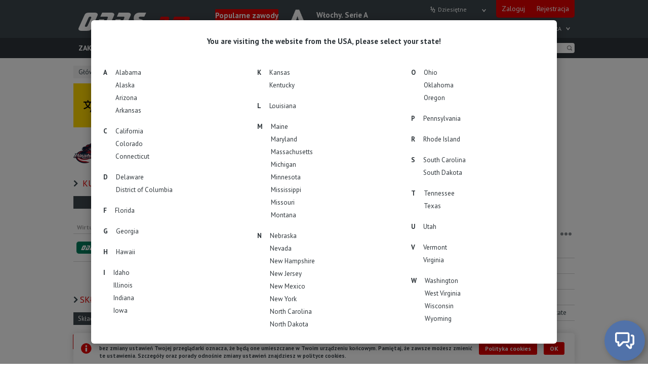

--- FILE ---
content_type: text/html; charset=UTF-8
request_url: https://odds.am/pl/match/39543628/aalborg-sonderjyske/
body_size: 46069
content:
<!DOCTYPE html>
<html lang="pl">
<head>
<!-- Yandex.Metrika counter -->

<script type="text/javascript" > (function (d, w, c) { (w[c] = w[c] || []).push(function() { try { w.yaCounter55046077 = new Ya.Metrika(

{ id:55046077, clickmap:true, trackLinks:true, accurateTrackBounce:true, trackHash:true }
); } catch(e) { } }); var n = d.getElementsByTagName("script")[0], s = d.createElement("script"), f = function () { n.parentNode.insertBefore(s, n); }; s.type = "text/javascript"; s.async = true; s.src = "https://cdn.jsdelivr.net/npm/yandex-metrica-watch/watch.js"; if (w.opera == "[object Opera]") { d.addEventListener("DOMContentLoaded", f, false); } else { f(); } })(document, window, "yandex_metrika_callbacks"); </script>

<!-- /Yandex.Metrika counter -->


<!-- Google tag (gtag.js) -->
<script async src="https://www.googletagmanager.com/gtag/js?id=G-W8VZ3K9Z97"></script>
<script>
  window.dataLayer = window.dataLayer || [];
  function gtag(){dataLayer.push(arguments);}
  gtag('js', new Date());

  gtag('config', 'G-W8VZ3K9Z97');
</script>
		
	<meta charset="UTF-8">
	<meta http-equiv="X-UA-Compatible" content="IE=edge,chrome=1">
	<meta name="viewport" content="width=device-width, initial-scale=1.0, maximum-scale=1.0, minimum-scale=1.0, user-scalable=no">
	<title>Aalborg - SonderjyskE. Zakłady na mecz. Dania. Metal Ligaen, 13 lutego 2024 - Hokej na lodzie, porównanie kursów &ndash; ODDS.am</title><meta name="description" content="Zakłady na mecz Aalborg - SonderjyskE. Mecz odbędzie się w ramach turnieju Dania. Metal Ligaen, 13 lutego 2024. Kursy bukmacherów. Statystyki, analiza meczu i porównanie kursów. Składy kadry i serie drużyn. ">
<meta property="og:title" content="Aalborg - SonderjyskE. Zakłady na mecz. Dania. Metal Ligaen, 13 lutego 2024 - Hokej na lodzie, porównanie kursów" />
<meta property="og:description" content="Zakłady na mecz Aalborg - SonderjyskE. Mecz odbędzie się w ramach turnieju Dania. Metal Ligaen, 13 lutego 2024. Kursy bukmacherów. Statystyki, analiza meczu i porównanie kursów. Składy kadry i serie drużyn. " />
<meta property="og:image" content="https://odds.am/img/og_image/match/pl39543628.png" />
<meta name="format-detection" content="telephone=no"/>
<meta property="og:type" content="article" />
<meta property="og:url" content="https://odds.am/pl/match/39543628/aalborg-sonderjyske/" />
	<link rel="alternate" hreflang="en" href="https://odds.am/en/match/39543628/aalborg-sonderjyske/" />
	<link rel="alternate" hreflang="de" href="https://odds.am/de/match/39543628/aalborg-sonderjyske/" />
	<link rel="alternate" hreflang="es" href="https://odds.am/es/match/39543628/aalborg-sonderjyske/" />
	<link rel="alternate" hreflang="fr" href="https://odds.am/fr/match/39543628/aalborg-sonderjyske/" />
	<link rel="alternate" hreflang="it" href="https://odds.am/it/match/39543628/aalborg-sonderjyske/" />
	<link rel="alternate" hreflang="ru" href="https://odds.am/ru/match/39543628/olborg-senderyske/" />
	<link rel="alternate" hreflang="bg" href="https://odds.am/bg/match/39543628/olborg-senderyske/" />
	<link rel="alternate" hreflang="cs" href="https://odds.am/cs/match/39543628/aalborg-sonderjyske/" />
	<link rel="alternate" hreflang="da" href="https://odds.am/da/match/39543628/aalborg-sonderjyske/" />
	<link rel="alternate" hreflang="el" href="https://odds.am/el/match/39543628/aalborg-sonderjyske/" />
	<link rel="alternate" hreflang="hu" href="https://odds.am/hu/match/39543628/aalborg-sonderjyske/" />
	<link rel="alternate" hreflang="nl" href="https://odds.am/nl/match/39543628/aalborg-sonderjyske/" />
	<link rel="alternate" hreflang="no" href="https://odds.am/no/match/39543628/aalborg-sonderjyske/" />
	<link rel="alternate" hreflang="pl" href="https://odds.am/pl/match/39543628/aalborg-sonderjyske/" />
	<link rel="alternate" hreflang="pt-br" href="https://odds.am/ptbr/match/39543628/aalborg-sonderjyske/" />
	<link rel="alternate" hreflang="pt-pt" href="https://odds.am/ptpt/match/39543628/aalborg-sonderjyske/" />
	<link rel="alternate" hreflang="ro" href="https://odds.am/ro/match/39543628/aalborg-sonderjyske/" />
	<link rel="alternate" hreflang="sk" href="https://odds.am/sk/match/39543628/aalborg-sonderjyske/" />
	<link rel="alternate" hreflang="sr" href="https://odds.am/sr/match/39543628/alborg-sonderjske/" />
	<link rel="alternate" hreflang="sv" href="https://odds.am/sv/match/39543628/aalborg-sonderjyske/" />
	<link rel="alternate" hreflang="tr" href="https://odds.am/tr/match/39543628/aalborg-sonderjyske/" />
	<link rel="alternate" hreflang="uk" href="https://odds.am/uk/match/39543628/olborg-senderyske/" />
<link rel="canonical" href="https://odds.am/pl/match/39543628/aalborg-sonderjyske/" />

	<link rel="stylesheet" href="/css/slick.min.css">
	<link rel="stylesheet" href="/css/style.css?nc=10186919">
<link rel="stylesheet" href="/css/newcss.css?nc=10186145"><link rel="stylesheet" href="/css/whos-attack.css?nc=9823942">
	<link rel="shortcut icon" href="https://odds.am/img/fav.png?nc=9341207" type="image/x-icon">
	<link href="https://fonts.googleapis.com/css?family=PT+Sans:400,700&amp;subset=cyrillic" rel="stylesheet">
	
<style>[v-cloak] {
  display: none !important;
}
.dummy__menu-text {
  color: transparent !important;
}
.dummy__header-text {
  color: transparent;
  width: 100%;
  box-sizing: border-box;
  background-color: rgba(255,255,255,0.5);
}
.dummy__block-text {
  color: #008000;
  display: inline-block;
  background-color: #add8e6;
}
.dummy__table-text {
  display: inline-block;
  color: transparent;
  background-color: #eee;
}
.dummy__img {
  display: inline-block;
  background-color: #eee;
  border-radius: 50%;
}
.dummy__img--br0 {
  border-radius: 0px;
}
.dummy__img--br5 {
  border-radius: 5px;
}
.dummy__inp {
  display: inline-block;
  border: 1px solid #d3d3d3;
  box-sizing: border-box;
  height: 25px;
  width: 45px;
  border-radius: 5px;
}
.dummy__inp--ap {
  height: 30px;
  width: 270px;
}
.dummy__row {
  padding-top: 8px;
  padding-bottom: 9px;
}
.inline-block {
  display: inline-block;
}
.transparent {
  color: transparent;
}
.w100p {
  width: 100%;
}
.w10 {
  width: 10px;
}
.w20 {
  width: 20px;
}
.w30 {
  width: 30px;
}
.w40 {
  width: 40px;
}
.w60 {
  width: 60px;
}
.w80 {
  width: 80px;
}
.w90 {
  width: 90px;
}
.w100 {
  width: 100px;
}
.w130 {
  width: 130px;
}
.w150 {
  width: 150px;
}
.w160 {
  width: 160px;
}
.w180 {
  width: 180px;
}
.w250 {
  width: 250px;
}
.w275 {
  width: 275px;
}
.lh15 {
  line-height: 15px;
}
.mt5 {
  margin-top: 5px;
}
.ml5 {
  margin-left: 5px;
}
.mr40 {
  margin-right: 40px;
}
.p5 {
  padding: 5px;
}
.pb10 {
  padding-bottom: 10px;
}
@media (max-width: 1299px) {
  .wn95 {
    width: 95px;
  }
  .wn180 {
    width: 180px;
  }
}
</style>
</head><body><div id="app">
	<script>
		console.time('app');
		window.onload = function(){
			console.timeEnd('app');
		}
	</script>
	<!-- BEGIN HEADER -->
	<header class="header">
		<!-- BEGIN header-top -->
		<div class="header--top">
			<div class="container">
				<div class="logo">
					<a href="/pl/">
						<img class="logo__img" src="https://odds.am/img/logoi.svg" alt="">
					</a>
				</div>
	
					<!-- BEGIN header-slider -->
					<div class="header-slider">
			
					<div class="slide">
						<a href="/pl/upcoming/" class="hs__title">
							Popularne zawody
						</a>
						<div class="hs__match">
							<a href="/pl/competition/11/wlochy-serie-a/fixtures/" class="hs__trn">
								<img src="https://odds.am/img/compaltlogo/11.png" alt="" class="hs__logo">
								<div class="hs__block">
									<div class="hs__name" v-cloak>
										Włochy. Serie A
									</div>
									<div class="hs__date" v-cloak>
										22. kolejka
									</div>
								</div>
							</a>
						</div>
					</div>
				
					<div class="slide">
						<a href="/pl/upcoming/" class="hs__title">
							Popularne zawody
						</a>
						<div class="hs__match">
							<a href="/pl/competition/15/hiszpania-la-liga/fixtures/" class="hs__trn">
								<img src="https://odds.am/img/compaltlogo/15.png" alt="" class="hs__logo">
								<div class="hs__block">
									<div class="hs__name" v-cloak>
										Hiszpania. La Liga
									</div>
									<div class="hs__date" v-cloak>
										21. kolejka
									</div>
								</div>
							</a>
						</div>
					</div>
				
					<div class="slide">
						<a href="/pl/upcoming/" class="hs__title">
							Popularne zawody
						</a>
						<div class="hs__match">
							<a href="/pl/competition/36/niemcy-bundesliga/fixtures/" class="hs__trn">
								<img src="https://odds.am/img/compaltlogo/36.png" alt="" class="hs__logo">
								<div class="hs__block">
									<div class="hs__name" v-cloak>
										Niemcy. Bundesliga
									</div>
									<div class="hs__date" v-cloak>
										19. kolejka
									</div>
								</div>
							</a>
						</div>
					</div>
				
					<div class="slide">
						<a href="/pl/upcoming/" class="hs__title">
							Popularne zawody
						</a>
						<div class="hs__match">
							<a href="/pl/competition/37/francja-ligue-1/fixtures/" class="hs__trn">
								<img src="https://odds.am/img/compaltlogo/37.png" alt="" class="hs__logo">
								<div class="hs__block">
									<div class="hs__name" v-cloak>
										Francja. Ligue 1
									</div>
									<div class="hs__date" v-cloak>
										19. kolejka
									</div>
								</div>
							</a>
						</div>
					</div>
				
					<div class="slide">
						<a href="/pl/upcoming/" class="hs__title">
							Popularne zawody
						</a>
						<div class="hs__match">
							<a href="/pl/competition/1/anglia-premier-league/fixtures/" class="hs__trn">
								<img src="https://odds.am/img/compaltlogo/1.png" alt="" class="hs__logo">
								<div class="hs__block">
									<div class="hs__name" v-cloak>
										Anglia. Premier League
									</div>
									<div class="hs__date" v-cloak>
										23. kolejka
									</div>
								</div>
							</a>
						</div>
					</div>
				
					</div>
					<!-- END header-slider -->
		
				<!-- BEGIN header-profile -->
				<div class="header__profile">
					<a
						href="#"
						@click.prevent="showPopup('sign-in')"
					>Zaloguj</a>
					<a href="/pl/signup/">Rejestracja</a>
				</div>
				<!-- END header-profile -->
			
				<header-settings
					inline-template
					:p-data="{
						odds: {
							decimal: {
								preview: 'Dziesiętne',
								title: 'Kursy dziesiętne (1.50)'
							},
							fractional: {
								preview: 'Ułamkowe',
								title: 'Kursy ułamkowe (1/2)'
							},
							moneyline: {
								preview: 'Amerykańskie',
								title: 'Kursy amerykańskie (-200)'
							},
							hk: {
								preview: 'Hongkońskie',
								title: 'Kursy hongkońskie (0.50)'
							},
							indo: {
								preview: 'Indonezyjskie',
								title: 'Kursy indonezyjskie (-2.00)'
							},
							malay: {
								preview: 'Malezyjskie',
								title: 'Kursy malezyjskie (0.50)'
							}
						},
						timestamp: 1769135495000,
						timeoffset: null,
						timezone: null,
						timecorrection: 0,
						timepageopened: 0,
						time: 0,
						timezones: null,
						activeMenu: '',
						currOdds: 'decimal'
					}"
					:p-settings="{
						path: '/ajax/timezones.php',
						sendTimezone: 0,
						runTime: true,
						columns: 3,
						lang: 'pl',
					}"
				>
					<!-- BEGIN overlay -->
					<div
						v-cloak
						class="overlay overlay--transparent"
						v-if="data.activeMenu === 'langmenu' || data.activeMenu === 'odds' || data.activeMenu === 'timezone' || data.activeMenu === 'profilemenu'"
						@click="data.activeMenu = ''"
					></div>
					<!-- END overlay -->
			
					<!-- BEGIN header-langs -->
					<div class="header__langs" v-cloak>
			
						<a href="/en/match/39543628/aalborg-sonderjyske/" class="header__lang">
							ENG
						</a>
				
						<a href="/de/match/39543628/aalborg-sonderjyske/" class="header__lang">
							DEU
						</a>
				
						<a href="/es/match/39543628/aalborg-sonderjyske/" class="header__lang">
							SPA
						</a>
				
						<a href="/fr/match/39543628/aalborg-sonderjyske/" class="header__lang">
							FRA
						</a>
				
						<div
							class="header__lang header__lng-ico"
							:class="{ 'header__lng-ico--active': data.activeMenu === 'langmenu' }"
							@click.prevent="data.activeMenu = 'langmenu'"
						></div>
						<div
							v-if="data.activeMenu === 'langmenu'"
							class="header__popup-wrapper"
						>
							<div class="header__popup">
								<table>
			<tr><td><a class="header__popup__link" href="/en/match/39543628/aalborg-sonderjyske/">English</a></td><td><a class="header__popup__link" href="/de/match/39543628/aalborg-sonderjyske/">Deutsch</a></td><td><a class="header__popup__link" href="/es/match/39543628/aalborg-sonderjyske/">Español</a></td></tr><tr><td><a class="header__popup__link" href="/fr/match/39543628/aalborg-sonderjyske/">Français</a></td><td><a class="header__popup__link" href="/it/match/39543628/aalborg-sonderjyske/">Italiano</a></td><td><a class="header__popup__link" href="/ru/match/39543628/aalborg-sonderjyske/">Русский</a></td></tr><tr><td><a class="header__popup__link" href="/bg/match/39543628/aalborg-sonderjyske/">Български</a></td><td><a class="header__popup__link" href="/cs/match/39543628/aalborg-sonderjyske/">Čeština</a></td><td><a class="header__popup__link" href="/da/match/39543628/aalborg-sonderjyske/">Dansk</a></td></tr><tr><td><a class="header__popup__link" href="/el/match/39543628/aalborg-sonderjyske/">Ελληνικά</a></td><td><a class="header__popup__link" href="/hu/match/39543628/aalborg-sonderjyske/">Magyar</a></td><td><a class="header__popup__link" href="/nl/match/39543628/aalborg-sonderjyske/">Nederlands</a></td></tr><tr><td><a class="header__popup__link" href="/no/match/39543628/aalborg-sonderjyske/">Norsk</a></td><td><a class="header__popup__link current">Polski</a></td><td><a class="header__popup__link" href="/ptbr/match/39543628/aalborg-sonderjyske/">Português-BR</a></td></tr><tr><td><a class="header__popup__link" href="/ptpt/match/39543628/aalborg-sonderjyske/">Português-PT</a></td><td><a class="header__popup__link" href="/ro/match/39543628/aalborg-sonderjyske/">Română</a></td><td><a class="header__popup__link" href="/sk/match/39543628/aalborg-sonderjyske/">Slovenčina</a></td></tr><tr><td><a class="header__popup__link" href="/sr/match/39543628/aalborg-sonderjyske/">Srpski</a></td><td><a class="header__popup__link" href="/sv/match/39543628/aalborg-sonderjyske/">Svenska</a></td><td><a class="header__popup__link" href="/tr/match/39543628/aalborg-sonderjyske/">Türkçe</a></td></tr><tr><td><a class="header__popup__link" href="/uk/match/39543628/aalborg-sonderjyske/">Українська</a></td>
								</table>
							</div>
						</div>

					</div>
					<!-- END header-langs -->
					<!-- BEGIN header-odds -->
					<div
						v-cloak
						class="header__odds"
						:class="data.activeMenu"
					>
						<span
							@click.stop="data.activeMenu = 'odds'"
							class="header__odds__current nowrap"
							:class="{ 'header__odds__current--active': data.activeMenu === 'odds' }"
						>
							{{data.odds[data.currOdds].preview}}
						</span>
						<div
							v-if="data.activeMenu === 'odds'"
							class="header__odds__select"
						>
							<a
								v-for="item in data.odds"
								href="#"
								class="header__odds__option"
								@click.prevent="setOdds($key)"
							>
								{{item.title}}
							</a>
						</div>
					</div>
					<!-- END header-odds -->
			
					<!-- BEGIN header-time -->
					<div
						v-cloak
						class="header__time"
						@click.stop="getTime"
					>
						<span
							class="header__time__current"
							:class="{
								'header__time__current--active': data.activeMenu === 'timezone',
								'header__time__current--right':
								(data.timeoffset % 60 != 0) && (Math.abs(parseInt(-data.timeoffset/60)) > 9)
							}"
						>
							<span>{{data.time}}, UTC</span>
							<span v-if="data.timeoffset <= 0">+</span>{{parseInt(-data.timeoffset/60)}}<template v-if="data.timeoffset % 60 != 0">:{{Math.abs(data.timeoffset) % 60}}</template>
						</span>
						<div
							v-if="data.activeMenu === 'timezone'"
							class="header__time__select"
							:class="{'header__time__select--loading':data.timezones === null}"
						>
							<div
								v-if="data.timezones === null"
								class="header__time__loading"
							>ładuje się...</div>
								<div
								v-for="column in data.timezones"
								class="header__time__block"
							>
								<a
									v-for="(key,val) in column"
									@click.prevent="setTimezone(key)"
									href="#"
									class="header__time__option"
									:class="{'header__time__option--current':data.timezone === key}"
								>
									{{val}}
								</a>
								<a
									v-if="data.timezones != null && $index === settings.columns - 1"
									@click.prevent="setTimezone(null)"
									href="#"
									class="header__time__option"
								>
									domyślna czasowa strefa
								</a>
							</div>
						</div>
					</div>
					<!-- END header-time -->
	
			
				</header-settings>
	

	
			</div>
		</div>
		<!-- END header-top -->
		<!-- BEGIN header-bottom -->
		<div class="header--bottom">
			<div class='container container--header'>

			    <div class='navigation__search'>
                    <a href="/pl/search/" class='search-btn'></a>
                </div>

				<nav class="top-nav">

					<ul id="navigation" class="navigation">

	
					<li class="navigation__item">
	
						<a
							class="navigation__link"
							href="/pl/live/"
						>
							Zakłady LIVE
						</a>
			
					</li>
		
					<li class="navigation__item">
	
						<a
							class="navigation__link"
							href="/pl/upcoming/"
						>
							Zakłady sportowe
						</a>
			
					</li>
		
					<li class="navigation__item navigation__item--green">
	
						<a
							class="navigation__link"
							href="/pl/betting/overview/"
						>
							Wirtualny bukmacher
						</a>
			
					</li>
		
					<li class="navigation__item">
	
						<a
							class="navigation__link"
							href="/pl/surebets/"
						>
							Surebety
						</a>
			
					</li>
		
					<li class="navigation__item">
	
						<a
							class="navigation__link"
							href="/pl/bookmakers/"
						>
							Bukmacherzy
						</a>
			
					</li>
		
					<li class="navigation__item">
	
						<a
							class="navigation__link"
							href="/pl/results/?s1/22.01.2026/"
						>
							Archiwum wyników
						</a>
			
					</li>
		
					<li class="navigation__item">
	
						<a
							class="navigation__link"
							href="/pl/bettingtips/"
						>
							Typy
						</a>
			
					</li>
		
					<li class="navigation__item">
	
						<a
							class="navigation__link"
							href="/pl/faq/"
						>
							FAQ
						</a>
			
					</li>
		
					</ul>

					<div class="navigation-popup-wrapper navigation-popup-wrapper--hidden">
						<div class="navigation-popup__dots" style="">
							<i></i>
							<i></i>
							<i></i>
						</div>
						<ul id="navigation-popup" class="navigation navigation-popup"></ul>
					</div>

				</nav>
				<div class="header__search">
					<simple-search
						inline-template
						:p-data="{
							query: '',
							pattern: '/pl/search/',
						}"
					>
						<input
							type="text"
							name="search"
							autocomplete="off"
							id="search"
							class="search"
							placeholder="Szukaj"
							v-model="data.query"
							@keydown.enter="doSearch(data.query)"
						>
						<button
							class="search-btn"
							@click="doSearch(data.query)"
						></button>
					</simple-search>
				</div>
			</div>
		</div>
		<!-- END header-bottom -->
	
	</header>
	<!-- END HEADER -->


		
	<!-- BEGIN MAIN -->
	<main class="main">
				
<coupon-sidebar
  inline-template
  :p-data="{
    active: false,
    oh: false,
  }"
 >
  <!-- BEGIN SUBMENU sm -->
  <div
    v-cloak
    v-if="active"
    class="sm"
    transition="sm"
    :class="{ 'sm--oh': oh }"
   >
    <!-- BEGIN sm__container -->
    <div class="sm__container">
        <!-- BEGIN sm__green -->
        <div class="sm__green">
          <!-- BEGIN sm__links -->
          <div class="sm__links">
            <a href="/pl/betting/overview/" class="sm__item skew">
              <span class="unskew">
                Strona główna
              </span>
            </a>
            <span class="sm__item-hr">/</span>
            <a href="/pl/betting/rating/" class="sm__item skew">
              <span class="unskew">
                Ranking
              </span>
            </a>
            <span class="sm__item-hr">/</span>
            <a href="/pl/betting/mybets/" class="sm__item skew">
              <span class="unskew">
                Moje zakłady
              </span>
            </a>
            <span class="sm__item-hr">/</span>
            <a href="/pl/betting/faq/" class="sm__item skew">
              <span class="unskew">
                Zasady i pytania
              </span>
            </a>
          </div>
          <!-- END sm__links -->

        </div>
        <!-- END sm__green -->
      <div class="sm__hr"></div>
      <!-- BEGIN sm__total -->
      <div class="sm__total" v-cloak>
	<strong>Aby grać w wirtualnym bukmacherze musisz <a href="/pl/signup/" class="sm__link">się zarejestrować</a></strong>
        <simple-block
          inline-template
          :p-data="{
            tooltip: false,
          }"
        >
	
        </simple-block>
      </div>
      <!-- END sm__total -->
    </div>
    <!-- END sm__container -->
  </div>
  <!-- END SUBMENU sm -->
</coupon-sidebar>

		<!-- BEGIN DATA-RELOAD -->
		<data-reload
			inline-template
			:p-components="[
				{
					name: 'whos-attack',
					id: 'whos-attack',
					state: {},
				},
				{
					name: 'top-matches',
					id: 'in-play-odds',
					state: {
						menuItemId: null,
						tableId: null,
					},
				},
				{
					name: 'top-matches',
					id: 'pre-match-odds',
					state: {
						menuItemId: null,
						tableId: null,
					},
				},
				{
					name: 'live-score',
					id: 'live-score-block',
					state: {
						currTable: '',
					}
				},
				{
					name: 'slus-block',
					id: 'slus',
				},
				{
					name: 'simple-block',
					id: 'match-translation-football',
				},
				{
					name: 'comments',
					id: 'fop-comments',
				},
			]"
			:p-status="{
				match: 39543628,
				lang: 'pl',
			}"
			:p-settings="{
				path: '/ajax/match.php',
				autoUpdate: true,
				interval: 20000
			}"
		></data-reload>
		<!-- END DATA-RELOAD -->
		<!-- BEGIN container -->
		<div class="container">

    <notif-block
      inline-template
      v-ref:notifblock
      p-id="notifblock"
      :p-state="{
        active: true,
        expanded: {
          bets: false,
          comments: false,
        },
      }"
      :p-settings="{
        lang: 'pl',
        paths: {
          getNotifications: '/ajax/notifications.php',
        },
        betsLimit: 3,
        betsRowHeight: 60,
        commentsLimit: 2,
        commentsRowHeight: 70,
      }"
      :p-data="{
        bets: null,
        comments: null,
        casual: null,
      }"
    >
      <!-- BEGIN notifications ns -->
      <div class="ns relative" v-cloak>
        <div class="ns__wrapper" style='z-index: 20;'>
          <!-- BEGIN ns__block -->
          <div
            id="bets"
            v-if="data.bets && data.bets.active"
            class="ns__block"
            transition="notification"
          >
            <!-- BEGIN ns__head -->
            <div class="ns__head flx faic fjcsb">
              <div class="mr5">
                {{ data.bets.title }}
                <!-- ({{ data.bets.content.length }}) -->
              </div>
              <i
                class="ns__close fs0 relative pointer"
                @click="hideBlock('bets')"
              ></i>
            </div>
            <!-- END ns__head -->
            <!-- BEGIN ns__body -->
            <div class="ns__body">
              <!-- BEGIN ns__bets -->
              <div
                class="ns__bets oh"
                :style="'height:' + betsHeight + 'px;'"
              >
                <template
                  v-for="row in data.bets.content"
                  track-by="$index"
                >
                  <a
                    :href="row.link"
                    class="ns__item flx faic fjcsb"
                  >
                    <div class="nowrap lh21">
                      <div class="ns__team flx faic">
                        <img
                          v-if="row.logo1 && row.logo2"
                          :src="'https://odds.am/img/logos/teams/68x68/' + row.logo1 + '.png'"
                          class="ns__ico"
                          alt=""
                        >
                        <img
                          v-if="row.logo1 && row.logo2"
                          :src="'https://odds.am/img/logos/teams/68x68/' + row.logo2 + '.png'"
                          class="ns__ico"
                          alt=""
                        >
                        <span class="nowrap">
                          {{ row.title }}
                        </span>
                      </div>
                      <div class="nowrap">
                        {{ row.description }}
                      </div>
                    </div>
                    <div class="ns__det oh flx flx--column fs0 lh21">
                      <div :class="'skew ns__val ns__val--' + row.type">
                        <div class="white strong right bunskew">
                          {{ row.amount }} ¢
                        </div>
                      </div>
                      <div class="ns__time nowrap fs0 white right bskew">
                        <div class="bunskew">
                          {{ row.timestamp | momentFromNow settings.lang}}
                        </div>
                      </div>
                    </div>
                  </a>
                </template>
              </div>
              <!-- END ns__bets -->
              <!-- BEGIN ns__more -->
              <div
                v-if="!state.expanded.bets && settings.betsLimit < data.bets.content.length"
                class="ns__more pointer"
                @click="state.expanded.bets = true"
              >
                Показать +{{ data.bets.content.length - settings.betsLimit }}
              </div>
              <!-- END ns__more -->
            </div>
            <!-- END ns__body -->
          </div>
          <!-- END ns__block -->



          <!-- BEGIN ns__block -->
          <div
            id="comments"
            v-if="data.comments && data.comments.active"
            class="ns__block"
            transition="notification"
          >
            <!-- BEGIN ns__head -->
            <div class="ns__head flx faic fjcsb">
              <div class="mr5">
                {{ data.comments.title }}
                <!-- ({{ data.comments.content.length }}) -->
              </div>
              <i
                class="ns__close fs0 relative pointer"
                @click="hideBlock('comments')"
              ></i>
            </div>
            <!-- END ns__head -->
            <!-- BEGIN ns__body -->
            <div class="ns__body">



              <!-- BEGIN ns__comments -->
              <div
                class="ns__comments oh"
                :style="'height:' + commentsHeight + 'px;'"
              >
                <template v-for="comment in data.comments.content">
                  <!-- BEGIN ns__cb -->
                  <a
                    :href="comment.link"
                    class="ns__cb block"
                  >
                    <div class="ns__line flx faic pr12 h21">
                      <div class="nowrap strong">
                        {{ comment.text }}
                      </div>
                      <div
                        v-if="comment.reply_more"
                        class="nowrap ml5 fs0"
                      >
                        +{{ comment.reply_more }} ответа
                      </div>
                    </div>
                    <div
                      v-if="comment.reply"
                      class="ns__line flx faic pr12 h21"
                    >
                      <span class="nowrap">
                        Ответ на: {{ comment.reply }}
                      </span>
                    </div>
                    <div class="ns__line flx faic">
                      <img
                        v-if="comment.logo1 && comment.logo2"
                        :src="'https://odds.am/img/logos/teams/68x68/' + comment.logo1 + '.png'"
                        class="ns__ico"
                        alt=""
                      >
                      <img
                        v-if="comment.logo1 && comment.logo2"
                        :src="'https://odds.am/img/logos/teams/68x68/' + comment.logo2 + '.png'"
                        class="ns__ico"
                        alt=""
                      >
                      <span class="nowrap mr5">
                        {{ comment.title }}
                      </span>
                      <div class="ns__time nowrap fs0 mla white bskew">
                        <div class="bunskew">
                          {{ comment.timestamp | momentFromNow settings.lang }}
                        </div>
                      </div>
                    </div>
                  </a>
                  <!-- END ns__cb -->
                </template>
              </div>
              <!-- END ns__comments -->



              <!-- BEGIN ns__more -->
              <div
                v-if="!state.expanded.comments && settings.commentsLimit < data.comments.content.length"
                class="ns__more pointer"
                @click="state.expanded.comments = true"
              >
                Показать +{{ data.comments.content.length - settings.commentsLimit }}
              </div>
              <!-- END ns__more -->
            </div>
            <!-- END ns__body -->
          </div>
          <!-- END ns__block -->



          <template v-if="data.casual">
            <template v-for="(blockInd,block) in data.casual">
              <!-- BEGIN ns__block -->
              <div
                :id="'casual_' + blockInd"
                v-if="data.casual[blockInd].active"
                class="ns__block"
                transition="notification"
              >
                <!-- BEGIN ns__head -->
                <div class="ns__head flx faic fjcsb">
                  <div class="mr5">
                    {{ block.title }}
                  </div>
                  <i
                    class="ns__close fs0 relative pointer"
                    @click="hideBlock('casual',blockInd,block.id)"
                  ></i>
                </div>
                <!-- END ns__head -->
                <!-- BEGIN ns__body -->
                <div class="ns__body">
                  <a
                    :href="block.link"
                    class="ns__link block"
                  >
                    <div class="ns__line">
                      <div class="ns__text" v-html="block.text"></div>
                    </div>
                    <div class="ns__line flx faic mt-10">
                      <div class="ns__time nowrap fs0 mla white bskew">
                        <div class="bunskew">
                          {{ block.timestamp | momentFromNow settings.lang }}
                        </div>
                      </div>
                    </div>
                  </a>
                </div>
                <!-- END ns__body -->
              </div>
              <!-- END ns__block -->
            </template>
          </template>
        </div>
      </div>
      <!-- END notifications ns -->
    </notif-block>
  
          <!--[if lte IE 9]>
          <div class="nl">
            <div class="nl__widget">
              <div>
                <strong>Ваш браузер не поддерживает возможности, которые помогают сайту работать быстро.</strong>
                <br>
                В результате, некоторые части сайта не будут работать корректно. Пожалуйста, используйте другой, более современный браузер. Мы рекомендуем: <a class="nl__link" href="https://www.google.com/chrome/" target="_blank">Chrome</a> | <a class="nl__link" href="https://www.mozilla.org/ru/firefox/new/" target="_blank">Firefox</a> | <a class="nl__link" href="https://microsoft-edge.en.softonic.com/" target="_blank">Edge</a>
              </div>
            </div>
          </div>
          <![endif]-->
  
			<!-- BEGIN content -->
			<div class="content">

					<!-- BEGIN bc BREADCRUMBS -->
					<div v-cloak class="bc flx oh bc--match">
						<div class="bc__list pr12 font13 flxi faic relative">
							<div class="bc__bg"></div>
				
								<a href="/pl/" class="bc__link">
									Główna
								</a>
				 <img src="/img/svg/arrow.svg" class="bc__arr"> 
								<div class="bc__link">
									Hokej na lodzie
								</div>
					 <img src="/img/svg/arrow.svg" class="bc__arr"> 
								<div class="bc__link">
									Dania
								</div>
					 <img src="/img/svg/arrow.svg" class="bc__arr"> 
								<a href="/pl/competition/847/metal-ligaen/" class="bc__link">
									Metal Ligaen
								</a>
				
					</div>


					<!--<div class="bc__ex relative">
						<div
							class="bc__exbg"
							style="background-color:rgba(255,122,0,.7);"
						></div>
						<div
							class="relative"
							style="color:white;"
						>
							Глиняное покрытие
						</div>
					</div>-->


				</div>
				<!-- END bc BREADCRUMBS -->
			
					<simple-block
						inline-template
						:p-data="{
						active: true,
						}"
					>
						<!-- BEGIN content__line -->
						<div
							v-cloak
							v-if="data.active"
							class="content__line"
						>
							<!-- BEGIN ntfn -->
							<div class="ntfn ntfn--lng flx faic fjcsb">
								<img src="/img/ico/lng.svg" class='ntfn__img' height="30" width="30" alt="">
								<div class="flx switch-language-container">
									<div class="ntfn__col left">
										<div class="ntfn__row strong font13" style="margin-bottom:9px;">
											Nasza strona jest również dostępna w języku angielską.
										</div>
										<div class="ntfn__row strong font13">
											Our website is also available in  English.
										</div>
									</div>
									<div class="ntfn__col ml30">
										<a href="/en/match/39543628/aalborg-sonderjyske/" class="ntfn__btn ntfn__btn--lng mb5">
											Przenieść się na  wersję strony.
										</a>
										<a href="/en/match/39543628/aalborg-sonderjyske/" class="ntfn__btn ntfn__btn--lng">
											Switch to the  English  language version.
										</a>
									</div>
								</div>
								<div
									class="ntfn__close pointer"
									@click="setCookie('nochangelng')"
								></div>
							</div>
							<!-- END ntfn -->
						</div>
						<!-- END content__line -->
					</simple-block>
		
				<!-- BEGIN content__line -->
				<div class="content__line">
					<!-- BEGIN fop FULL ODD PAGE -->
					<div class="fop">




						<simple-block
							inline-template
							v-ref:matchlive
							:p-data="{
								tooltip: false,
								___id: 'match-translation-football',
								id: 'match-translation-football',
								settings: {
									paths: {
										getPopup: '/ajax/match.livestream.php?popup',
										getIframe: '/ajax/match.livestream.php?iframe',
									},
								},
								player1: null,
								player: {
									active: false,
									height: 0,
									iframe: '',
								},
								islive: false,
								livescore: '3:1',
								livetime: 'Mecz jest skończony',
								lsTooltip: {
									active: false,
									text: '',
								},
								livestream: false,
								matchid: 39543628,
								matchtime: 1707847200000,
								monthNames: [ 'stycznia', 'lutego', 'marca', 'kwietnia', 'maja', 'czerwca', 'lipca', 'sierpnia', 'września', 'października', 'listopada', 'grudnia' ],
								livenoteActive: false,
								livenotes: [['3:1','Regulaminowy czas'],['0:1','1. tercja'],[' 1:0','2. tercja'],[' 2:0','3. tercja']],
								up: '0',
							}"
						>
							<!-- BEGIN fop__head -->
							<div class="fop__head">
	
					<a href="/pl/team/1027/aalborg/" class="fop__title-link mr5">
						<img src="https://odds.am/img/logos/teams/100x100/364.png" height="50" width="50">
					</a>
					<a href="/pl/team/1025/sonderjyske/" class="fop__title-link mr10">
						<img src="https://odds.am/img/logos/teams/100x100/7462.png" height="50" width="50">
					</a>
				<div class="fop__head__title-block">
	       <h1 class="h1 fop__head__title">
              <span class="fop__head__team-name">Aalborg</span>
              <span class="fop__head__dash">&ndash;</span>
              <span class="fop__head__team-name">SonderjyskE</span>
           </h1>
	    
										<!-- BEGIN DUMMY BLOCK -->
										<h3 class="fop__head__details" v-if="$root.showDummy">
											<span> Hokej na lodzie</span>. <a href="#"> Dania. Metal Ligaen</a>.
										</h3>
										<!-- END DUMMY BLOCK -->
										<h3 class="fop__head__details" v-cloak>
											<span> Hokej na lodzie</span>. <a href="/pl/competition/847/dania-metal-ligaen/standings/"> Dania. Metal Ligaen</a>. <span class="nowrap"> {{data.matchtime | momentTurboSB 'pl' { sameElse: 'dddd, D MMMM YYYY [o] H:mm' } }}</span>
										</h3>
									</div>
									<!-- BEGIN fop__live -->
									<div
										v-cloak
										class="fop__live"
									>
										<div
										    class="fop__plus zi1"
										    v-if="data.livenotes.length > 0"
										></div>
										<!-- BEGIN fop__popup -->
										<div
										    class="fop__popup zi3"
										    v-if="data.livenotes.length > 0"
										>
											<div class="fop__pblock mr10">
												<div
													v-for="row in data.livenotes"
													class="fop__pline"
												>
													<div class="fop__pscore flx faic fjcc strong w100p font18">
														{{ row[0] }}
													</div>
												</div>
											</div>
											<div class="fop__pblock font13">
												<div
													v-for="row in data.livenotes"
													class="fop__pline"
												>
													<div class="fop__ptext">
														{{ row[1] }}
													</div>
												</div>
											</div>
										</div>
										<!-- END fop__popup -->

										<!-- BEGIN fop__livescore -->
										<div
											v-if="data.livescore && data.livescore !== 'false'"
											class="fop__livescore relative tooltip-wrapper"
											:class="{'fop__livescore--live':data.islive}"
											@mouseover="data.tooltip = true"
											@mouseout="data.tooltip = false"
										>
											<!-- BEGIN tooltip -->
											<template v-if="data.livescore === '?'">
												<div
													class="tooltip-container"
													v-if="data.tooltip"
													transition="tt"
													class="tooltip-container tooltip-container--show"
												>
													<div class="tooltip-simple">
														The result of this match is<br>not available in our database
													</div>
												</div>
											</template>
											<!-- END tooltip -->
											<template v-if="data.livescore.includes(':')">
												{{ data.livescore.split(':')[0] }}
												<div
													class="fop__colon"
													:class="{ 'fop__animation': data.islive }"
												>:</div>
												{{ data.livescore.split(':')[1] }}
											</template>
											<template v-else>
												{{ data.livescore }}
											</template>
											<div
												v-if="!data.islive && (data.up == 1 || data.up == 2)"
												class="fop__lsico bgbase pointer"
												:class="'fop__lsico--' + data.up"
												@mouseover="data.lsTooltip.active = true"
												@mouseleave="data.lsTooltip.active = false"
											>
												<div
													v-if="data.lsTooltip.active"
													transition="tt"
													class="tl__ttc tl__ttc--show"
												>
													<div
														class="tl__tt left"
														v-html="data.lsTooltip.text"
													></div>
												</div>
											</div>
										</div>
										<!-- END fop__livescore -->

										<!-- BEGIN fop__livetime -->
										<div
											v-if="data.livetime && data.livetime !== 'false'"
											class="fop__livetime"
											:class="{ 'fop__livetime--live':data.islive }"
										>
											{{ data.livetime }}
										</div>
										<!-- END fop__livetime -->
									</div>
									<!-- END fop__live -->
								</div>
								<!-- END fop__head -->
		
									<div
										v-cloak
										class="fop__player-wrapper"
										:class="{ 'fop__player-wrapper--active': data.player.active }"
									>
										<div v-if="data.player.active" class="fop__close">
											<div
												class="fop__close-btn"
												@click="killIframe()"
											></div>
										</div>
										<div
											id="online-player"
											class="fop__player"
											:class="{ 'fop__player--hidden': !data.player.active }"
											:style="'height:' + data.player.height + 'px'"
										></div>
									</div>

								</simple-block>
		<!-- BEGIN TM-BLOCK-TEMPLATE -->
<script type="text/x-template" id="tm-block-template">
  <!-- BEGIN OVUN & AH -->
  <!-- <template v-if="filter.tableId == 'ovun' || filter.tableId == 'ah'"> -->
  <template v-if="isTotal">
    <div
      v-for="td in columns"
      class="tm__cell tm__cell--left"
    >
      <a
        v-if="$index == 0"
        class="marked nolink center"
      >
        <span>
          {{ td }}
        </span>
      </a>
      <template v-else>
        <a
          v-if="td[3]"
          :href="td[3]"
          target="_blank"
          class="marked"
          :class="{ best: td[4] }"
        >
          <span :class="td[2]">
            {{ td[1] }}
          </span>
        </a>
        <a
          v-else
          class="marked nolink"
          :class="{ best: td[4] }"
        >
          <span :class="td[2]">
            {{ td[1] }}
          </span>
        </a>
      </template>
    </div>
  </template>
  <!-- END OVUN & AH -->
  <!-- BEGIN NOT OVUN & AH -->
  <template v-else>
    <div
      v-for="td in columns"
      class="tm__cell tm__cell--left"
      :class="{'tm__cell--half':filter.rates[filter.tableId].cols.length == 2}"
    >
      <a
        v-if="td[3]"
        :href="td[3]"
        target="_blank"
        class="marked"
        :class="{
          best: td[4]
        }"
      >
        <span :class="td[2]">
          {{ td[1] }}
        </span>
      </a>
      <a
        v-else
        class="marked nolink"
        :class="{
          best: td[4]
        }"
      >
        <span :class="td[2]">
          {{ td[1] }}
        </span>
      </a>
    </div>
  </template>
  <!-- END NOT OVUN & AH -->
</script>
<!-- END TM-BLOCK-TEMPLATE -->

<!-- BEGIN TM-BLOCK-TEMPLATE -->
<script type="text/x-template" id="bn-block-template">
  <!-- BEGIN OVUN & AH -->
  <!-- <template v-if="filter.tableId == 'ovun' || filter.tableId == 'ah'"> -->
  <template v-if="isTotal">
    <div
      v-for="td in columns"
      track-by="$index"
      class="relative tm__cell tm__cell--left"
      :class="getDmClass($index)"
    >
      <span
        v-if="$index == 0"
        class="graytext w35 center marked"
      >
        {{ td }}
      </span>
      <div
        v-else
        class="marked marked--hauto"
        @mouseover="showDiagram($index)"
        @mouseout="hideDiagram()"
      >
        <span
          v-if="td[1]"
          class="pointer"
          :class="td[2] ? 'fop__bgreen' : 'fop__green'"
          @click="$root.$refs.mycoupon.addToMyCoupon({
            handicap: getHandicap,
            match_id: table.matchId,
            odd: td[0],
            odd_select: filter.rates[filter.tableId].keys[$index],
            odd_type: filter.tableId,
            period: getPeriod(),
          },$event)"
        >
          {{ td[1] }}
        </span>
        <span
          v-else
          class="blockimp"
        >
          <span v-if="table.isLive">
            –
          </span>
        </span>
        <span
          v-if="showFractions()"
          class="graytext"
          :class="{ 'fop__bgreen': isMarked($index)[1] }"
        >
          {{ getFractions($index) }}%
        </span>
      </div>
    </div>
  </template>
  <!-- END OVUN & AH -->
  <!-- BEGIN NOT OVUN & AH -->
  <template v-else>
    <div
      v-for="td in columns"
      track-by="$index"
      class="relative tm__cell tm__cell--left"
      :class="[
        getDmClass($index),
        { 'tm__cell--half': filter.rates[filter.tableId].cols.length == 2 },
      ]"
    >
      <div
        class="marked marked--hauto"
        @mouseover="showDiagram($index)"
        @mouseout="hideDiagram()"
      >
        <span
          v-if="td[1]"
          class="pointer"
          :class="td[2] ? 'fop__bgreen' : 'fop__green'"
          @click="$root.$refs.mycoupon.addToMyCoupon({
            handicap: '',
            match_id: table.matchId,
            odd: td[0],
            odd_select: filter.rates[filter.tableId].keys[$index],
            odd_type: filter.tableId,
            period: getPeriod(),
          },$event)"
        >
          {{ td[1] }}
        </span>
        <span
          v-else
          class="blockimp"
        >
          <span v-if="table.isLive">
            –
          </span>
        </span>
        <span
          v-if="showFractions()"
          class="graytext"
          :class="{ 'fop__bgreen': isMarked($index)[1] }"
        >
          {{ getFractions($index) }}%
        </span>
      </div>
    </div>
  </template>
  <!-- END NOT OVUN & AH -->
</script>
<!-- END TM-BLOCK-TEMPLATE -->

							<top-matches
								inline-template
								p-id="in-play-odds"
								:p-state="{
									tooltips: {
										payout: false,
										bc: false,
										fcb: false,
									},
								}"
								:p-settings="{
									lang: 'pl',
									paths: {
										getPopup: '/x/www/app/get-tm-popup.php',
										getTable: '/ajax/match.odds.php',
									},
								}"
								:p-filter="{'tableId':'three'}"
								:p-sort="null"
								:p-popup="null"
								:p-table="null"
							>

								<!-- BEGIN cb ipo in-play-odds *********** -->
								<div
									v-cloak
									class="cbv cb--ipo relative"
									v-if="table !== null"
								>
									<h2 class="h2">
										<i class="h2__ico"></i>
										<span class="red">LIVE</span> kursy
		
										<simple-block
											inline-template
											:p-data="{
												id: 'live-informer',
												active: true,
												status: 'active',
											}"
										>
											<!-- BEGIN pie-animation -->
											<style>
												@keyframes fillup {
													0% { opacity: 1; stroke-dasharray: 0 100; }
													95% { opacity: 1; stroke-dasharray: 57 100; }
													100% { opacity: 0; }
												}
												#pie {
													fill:transparent;
													stroke: red;
													stroke-width:4;
													stroke-dasharray:0 100;
													animation:fillup 20s ease-out infinite;
												}
												#pie.paused { stroke: #a6a6a6; }
											</style>
											<svg
												v-if="$parent.table.isLive"
												class="loading-diagram mt-3"
												transition="tooltip"
												viewBox="0 0 22 22"
											>
												<circle id="pie-gray" class="circle" r="9" cx="11" cy="11" fill="transparent" style="stroke:#a6a6a6;stroke-width:4;" />
												<circle
													v-if="data.status"
													id="pie"
													:class="{ paused: data.status == 'pause' }"
													r="9"
													cx="11"
													cy="11"
													style="stroke-dasharray:57 100;"
												/>
											</svg>
											<!-- END pie-animation -->
										</simple-block>
		
									</h2>
									<!-- BEGIN cb__menu -->
									<div class="cb__menu__wrapper">
										<ul id="in-play-odds" class="cb__menu pr80">
											<template v-for="(key,val) in filter.rates | objLimitBy filter.ratesCut">
												<li
													class="cb__mitem"
													:class="{ active: filter.tableId == key }"
													@click.prevent="changeTableKey(key, val?.empty)"
												>
													<div
														class="cb__mitext"
														:class="{ 'cb__mitext--empty': val?.empty }"
													>{{ val.name }}</div>
												</li>
												<span
													class="cb__mdelimiter"
													:class="{
														'cb__mdelimiter--hidden': $index >= (filter.ratesCut - 1) || $index >= (filter.ratesLength - 1)
													}"
												>/</span>
											</template>
										</ul>
										<div
											v-if="filter.renderMenu"
											class="cb__mmore"
										>
											<div
												class="cb__mmlink"
												:class="{ active: getMoreStatus() }"
												@click.prevent=""
											>
												Więcej
											</div>
											<ul class="cb__mmitems">
												<template v-for="(key,val) in filter.rates | objLimitBy filter.ratesLength filter.ratesCut">
													<li
														class="cb__mmitem"
														:class="{
															active: filter.tableId == key,
															'cb__mitem--empty': val.empty,
														}"
														@click.prevent="changeTableKey(key, val?.empty)"
													>
														<div :class="{ 'cb__mitext--empty': val?.empty }">{{ val.name }}</div>
													</li>
												</template>
											</ul>
										</div>
									</div>
									<!-- END cb__menu -->

									<!-- BEGIN loading-wrapper -->
									<div
										class="loading-wrapper"
										:class="{'loading-wrapper--loading':filter.loading}"
									>

										<!-- BEGIN table in-play-odds ipo -->
										<div class="table table__ipo table__font12 table__mt-20 js-popup-parent">
                                        <template v-if="filter.tableId == 'ovun' || filter.tableId == 'ah'">
                                            <!-- BEGIN total-overlay -->
                                            <div
                                                v-if="popup.total.popupActive.active"
                                                class="total-overlay"
                                                @click="hideTotalPopup"
                                            ></div>
                                            <!-- END total-overlay -->
                                        </template>
	
                      <!-- BEGIN tooltip-diagram -->
                      <div
                        v-show="popup.status"
                        transition="popup"
                        @mouseover="showDiagramNull()"
                        @mouseout="hideDiagram()"
                        class="tooltip-diagram"
                      >
                        <!-- BEGIN d__head -->
                        <div class="d__head">
                          Łącznie zakładów: {{popup.diagram.total}}
                        </div>
                        <!-- END d__head -->
                        <!-- BEGIN d__body -->
                        <div
                          v-if="popup.status"
                          class="d__body d__body--tm"
                        >
                          <div class="d__content">
                            <!-- BEGIN d__diagram -->
                            <div class="d__diagram">
                              <!-- BEGIN pie -->
                              <div
                                v-show="popup.diagram.fractions.deg[0] > 180"
                                class="pie"
                              >
                                <div
                                  class="pie__bg"
                                  :class="{active: popup.rateID == 2}"
                                ></div>
                                <!-- BEGIN FIRST SLICE -->
                                <div
                                  class="slice slice__first"
                                  :class="{active: popup.rateID == 0}"
                                >
                                  <div class="slicebg" style="transform: rotate(180deg);"></div>
                                </div>
                                <!-- END FIRST SLICE -->
                                <!-- BEGIN FIRST REMAINDER SLICE -->
                                <div
                                  class="slice slice__first--remainder"
                                  :class="{active: popup.rateID == 0}"
                                  style="transform: rotate(180deg);"
                                >
                                  <div
                                    class="slicebg"
                                    :style="{transform: 'rotate(' + (popup.diagram.fractions.deg[0] - 180) + 'deg)'}"
                                  ></div>
                                </div>
                                <!-- END FIRST REMAINDER SLICE -->
                                <!-- BEGIN SECOND SLICE -->
                                <div
                                  class="slice slice__second"
                                  :class="{active: popup.rateID == 1}"
                                  :style="{transform: 'rotate(' + popup.diagram.fractions.deg[0] + 'deg)'}"
                                >
                                  <div
                                    class="slicebg"
                                    :style="{transform: 'rotate(' + popup.diagram.fractions.deg[1] + 'deg)'}"
                                  ></div>
                                </div>
                                <!-- END SECOND SLICE -->
                              </div>
                              <div
                                v-else
                                class="pie"
                              >
                                <div
                                  class="pie__bg"
                                  :class="{active: popup.rateID == 2}"
                                ></div>
                                <!-- BEGIN FIRST SLICE -->
                                <div
                                  class="slice slice__first"
                                  :class="{active: popup.rateID == 0}"
                                >
                                  <div
                                    class="slicebg"
                                    :style="{transform: 'rotate(' + popup.diagram.fractions.deg[0] + 'deg)'}"
                                  ></div>
                                </div>
                                <!-- END FIRST SLICE -->
                                <!-- BEGIN SECOND SLICE -->
                                <div
                                  class="slice slice__second"
                                  :class="{active: popup.rateID == 1}"
                                  :style="{transform: 'rotate(' + popup.diagram.fractions.deg[0] + 'deg)'}"
                                >
                                  <div
                                    v-show="popup.diagram.fractions.deg[1] > 180"
                                    class="slicebg"
                                    style="transform: rotate(180deg);"
                                  ></div>
                                  <div
                                    v-else
                                    class="slicebg"
                                    :style="{transform: 'rotate(' + popup.diagram.fractions.deg[1] + 'deg)'}"
                                  ></div>
                                </div>
                                <!-- END SECOND SLICE -->
                                <!-- BEGIN SECOND REMAINDER SLICE -->
                                <div
                                  v-show="popup.diagram.fractions.deg[1] > 180"
                                  class="slice slice__second--remainder"
                                  :class="{active: popup.rateID == 1}"
                                  :style="{transform: 'rotate(' + (popup.diagram.fractions.deg[0] + 180) + 'deg)'}"
                                >
                                  <div
                                    class="slicebg"
                                    :style="{transform: 'rotate(' + (popup.diagram.fractions.deg[1] - 180) + 'deg)'}"
                                  ></div>
                                </div>
                                <!-- END SECOND REMAINDER SLICE -->
                              </div>
                              <!-- END pie -->
                            </div>
                            <!-- END d__diagram -->
                            <!-- BEGIN d__col icons -->
                            <div class="d__col">
                              <div
                                v-for="col in popup.diagram.fractions.val"
                                track-by="$index"
                                class="d__row"
                              >
                                <i
                                  class="d__ico"
                                  :class="[
                                    { 'd__ico--red': popup.rateID == $index },
                                    'd__ico--' + $index,
                                  ]"
                                >
                                  <template v-if="filter.tableId == 'ovun' || filter.tableId == 'ah'">
                                    {{ filter.rates[filter.tableId].cols[$index + 1] }}
                                  </template>
                                  <template v-else>
                                    {{ filter.rates[filter.tableId].cols[$index] }}
                                  </template>
                                </i>
                              </div>
                            </div>
                            <!-- END d__col icons -->
                            <!-- BEGIN d__col qty -->
                            <div class="d__col">
                              <div
                                v-for="col in popup.diagram.fractions.val"
                                track-by="$index"
                                class="d__row"
                              >
                                <span class="d__rate">
                                  {{ popup.diagram.fractions.val[$index] }}
                                </span>
                              </div>
                            </div>
                            <!-- END d__col qty -->
                            <!-- BEGIN d__col pct -->
                            <div class="d__col">
                              <div
                                v-for="col in popup.diagram.fractions.val"
                                track-by="$index"
                                class="d__row"
                              >
                                <span class="d__pct">
                                  {{popup.diagram.fractions.ptc[$index]}}%
                                </span>
                              </div>
                            </div>
                            <!-- END d__col pct -->
                          </div>
                        </div>
                        <!-- END d__body -->
                      </div>
                      <!-- END tooltip-diagram -->

											<!-- BEGIN table -->
										<div class="po__scroll table-match-bets">
											<table>
												<tr align="center" class="noborder">
													<td colspan="2">
														<div
															class="dd__overlay"
															v-if="activeSelect != ''"
															@click="activeSelect = ''"
														></div>
													</td>
													<td width="200" class="relative">
														<div
															class="bm"
															:class="{'pr20':filter.rates[filter.tableId].cols.length == 3}"
														>
															<div class="dd__container"></div>
															<span class="bm__item bm__item--floating">
																{{ table.periods_info[filter.time0] }}
															</span>
														</div>
													</td>
													<td></td>
													<td width="200" class="relative">
														<!-- < < < BEGIN NARROW > > > -->
														<div
															v-if="$root.currView == 'narrow' && getObjLength(table.periods_info) > 1"
															class="bm bm--nowrap"
															:class="{'pr20':filter.rates[filter.tableId].cols.length == 3}"
														>
															<!-- BEGIN dd__container -->
															<div class="dd__container">
																<!-- BEGIN dd__filter -->
																	<div
																		v-if="getObjLength(table.periods_info) > 2 && filter.time1 === null"
																		class="dd__filter"
																	>
																		<span class="dd__current">
																			<span
																				v-if="getObjLength(table.periods_info) > 3"
																				class="dsc"
																				@click="activeSelect = 'time2'"
																			>
																				{{ table.periods_info[filter.time2] }}
																			</span>
																			<span v-else>
																				{{ table.periods_info[filter.time2] }}
																			</span>
																		</span>
																		<!-- BEGIN dd__items -->
																		<div
																			class="dd__items"
																			v-show="activeSelect == 'time2'"
																		>
																			<template v-for="(itemKey,item) in table.periods_info">
																				<a
																					href="#"
																					class="dd__item"
																					v-if="itemKey != filter.time0 && itemKey != filter.time1 && itemKey != filter.time2 && item"
																					@click.prevent="setFilter('time2',item,itemKey)"
																				>
																					{{item}}
																				</a>
																			</template>
																		</div>
																		<!-- END dd__items -->
																	</div>
																	<div
																		v-if="getObjLength(table.periods_info) > 2 && filter.time1 != null"
																		class="dd__filter"
																	>
																		<span class="dd__current">
																			<span
																				v-if="getObjLength(table.periods_info) > 3"
																				class="dsc"
																				@click="activeSelect = 'time1'"
																			>
																				{{ table.periods_info[filter.time1] }}
																			</span>
																			<span v-else>
																				{{ table.periods_info[filter.time1] }}
																			</span>
																		</span>
																		<span
																			v-if="filter.time2 != null"
																			class="bm__item bm__item--right"
																			@click="castlingPeriods()"
																		>{{ table.periods_info_short[filter.time2] }}</span>
																		<!-- BEGIN dd__items -->
																		<div
																			class="dd__items"
																			v-show="activeSelect == 'time1'"
																		>
																			<template v-for="(itemKey,item) in table.periods_info">
																				<a
																					href="#"
																					class="dd__item"
																					v-if="itemKey != filter.time0 && itemKey != filter.time1 && itemKey != filter.time2 && item"
																					@click.prevent="setFilter('time1',item,itemKey)"
																				>
																					{{ item }}
																				</a>
																			</template>
																		</div>
																		<!-- END dd__items -->
																	</div>
																<!-- END dd__filter -->
															</div>
															<!-- END dd__container -->
														</div>
														<!-- < < < END NARROW > > > -->
														<!-- < < < BEGIN WIDE > > > -->
														<div
															v-else
															class="bm"
															:class="{'pr20':filter.rates[filter.tableId].cols.length == 3}"
														>
															<!-- BEGIN dd__container -->
															<div
																v-if="table.periods_info[filter.time1]"
																class="dd__container"
															>
																<!-- BEGIN dd__filter -->
																<div class="dd__filter dd__filter--first">
																	<p
																		class="dd__current"
																		:class="{ 'dd__current--fixed': getObjLength(table.periods_info) < 4 }"
																	>
																		<span
																			v-if="getObjLength(table.periods_info) > 3"
																			class="dsc"
																			@click="activeSelect = 'time1'"
																		>
																			{{ table.periods_info[filter.time1] }}
																		</span>
																		<span
																			v-else
																			class="cursor-default"
																		>
																			{{ table.periods_info[filter.time1] }}
																		</span>
																	</p>
																	<!-- BEGIN dd__items -->
																	<div
																		class="dd__items"
																		v-show="activeSelect == 'time1'"
																	>
																		<template v-for="(itemKey,item) in table.periods_info">
																			<a
																				href="#"
																				class="dd__item"
																				v-if="itemKey != filter.time0 && itemKey != filter.time1 && itemKey != filter.time2 && item"
																				@click.prevent="setFilter('time1',item,itemKey)"
																			>
																				{{item}}
																			</a>
																		</template>
																	</div>
																	<!-- END dd__items -->
																</div>
																<!-- END dd__filter -->
															</div>
															<!-- END dd__container -->
														</div>
														<!-- < < < END WIDE > > > -->
													</td>
													<td v-if="$root.currView == 'wide'" width="200">
														<div
															class="bm"
															:class="{'pr20':filter.rates[filter.tableId].cols.length == 3}"
														>
															<div
																v-if="table.periods_info[filter.time2]"
																class="dd__container"
															>
																<!-- BEGIN dd__filter -->
																<div class="dd__filter dd__filter--first">
																	<p
																		class="dd__current"
																		:class="{ 'dd__current--fixed': getObjLength(table.periods_info) < 4 }"
																	>
																		<span
																			v-if="getObjLength(table.periods_info) > 3"
																			class="dsc"
																			@click="activeSelect = 'time2'"
																		>
																			{{ table.periods_info[filter.time2] }}
																		</span>
																		<span
																			v-else
																			class="cursor-default"
																		>
																			{{ table.periods_info[filter.time2] }}
																		</span>
																	</p>
																	<!-- BEGIN dd__items -->
																	<div
																		class="dd__items"
																		v-show="activeSelect == 'time2'"
																	>
																		<template v-for="(itemKey,item) in table.periods_info">
																			<a
																				href="#"
																				class="dd__item"
																				v-if="itemKey != filter.time0 && itemKey != filter.time1 && itemKey != filter.time2 && item"
																				@click.prevent="setFilter('time2',item,itemKey)"
																			>
																				{{item}}
																			</a>
																		</template>
																	</div>
																	<!-- END dd__items -->
																</div>
																<!-- END dd__filter -->
															</div>
														</div>
													</td>
												</tr>
												<!-- < < < BEGIN TABLE HEAD > > > -->
												<tr align="left" class="nowrap">
													<template v-if="table.bookmakers.length > 0">
														<th width="80">
															<span
															>Bukmacher</span>
														</th>
														<th width="90">
															<span
																:class="getSortClass('bookmaker.rating')"
																@click="sortBy('bookmaker.rating')"
															>Ranking</span>
														</th>
													</template>
													<template v-else>
														<th width="170" colspan="2">
															<div
																class="tooltip-wrapper tooltip-width-380 tooltip-mob-bottom-left"
																@mouseover="state.tooltips.bc = true"
																@mouseout="state.tooltips.bc = false"
															>
																<div
																	class="tooltip-container"
																	v-if="state.tooltips.bc"
																	transition="tt"
																	class="tooltip-container tooltip-container--show"
																>
																	<div class="tooltip-simple">
																		Wirtualny bukmacher to bezpłatny konkurs przewidywań, w
                                            którym można spróbować szczęścia, grając bez ryzyka na
                                            wirtualne centy i co miesiąc otrzymywać ciekawe nagrody.
																	</div>
																</div>
																<strong class="softgray cursor-default" data-id="1">
																	Wirtualny bukmacher ODDS.am (?)
																</strong>
															</div>
														</th>
													</template>
													<!-- ........ BEGIN FIRST COLUMN p0 ........ -->
													<th
														:class="{'pl50':filter.rates[filter.tableId].cols.length == 2}"
														align="center"
													>
														<div
															v-for="th in filter.rates[filter.tableId].cols"
															track-by="$index"
															class="tm__cell tm__cell--left"
															:class="{
																'relative': (filter.tableId == 'ovun' && $index == 0) || (filter.tableId == 'ah' && $index == 0),
																'tm__cell--half': filter.rates[filter.tableId].cols.length == 2
															}"
														>
															<!-- BEGIN TOTAL POPUP (FIRST COLUMN) -->
															<div
																v-if="(filter.tableId == 'ovun' && $index == 0) || (filter.tableId == 'ah' && $index == 0)"
																class="center"
															>
																<!-- * * * BEGIN POPUP BLOCK CURRENT KEY * * * -->
																<span
																	class="arr-down"
																	@click="showTotalPopup(filter.tableId,filter.time0)"
																>
																	{{popup.total[filter.tableId][filter.time0].key}}&nbsp;
																</span>
																<!-- * * * END POPUP BLOCK CURRENT KEY * * * -->
																<!-- * * * BEGIN POPUP BLOCK * * * -->
																<div
																	v-if="popup.total.popupActive.active && (popup.total.popupActive.type == 'ovun' || popup.total.popupActive.type == 'ah') && popup.total.popupActive.time == filter.time0"
																	class="total noselect"
																>
																	<div
																		class="popup-close"
																		@click="hideTotalPopup"
																	></div>
																	<div class="total__table">
																		<div class="total__title">
																			{{popup.total.title[filter.tableId]}}
																		</div>
																		<div class="total__keys">
																			<div
																				v-for="key in popup.total[filter.tableId][filter.time0].keys"
																				class="total__key"
																				:class="{'total__key--current':popup.total[filter.tableId][filter.time0].key == key}"
																				@click="setTotalKey(filter.tableId,filter.time0,key)"
																			>
																				{{key}}
																			</div>
																		</div>
																	</div>
																</div>
																<!-- * * * END POPUP BLOCK * * * -->
															</div>
															<!-- END TOTAL POPUP (FIRST COLUMN) -->
															<template v-else>
																<span
																	v-if="filter.tableId == 'ovun' || filter.tableId == 'ah'"
																	:class="getSortClass('odds.' + filter.time0 + '.data[' + popup.total[filter.tableId][filter.time0].key + '][' + $index + '][0]')"
																	@click="sortBy('odds.' + filter.time0 + '.data[' + popup.total[filter.tableId][filter.time0].key + '][' + $index + '][0]')"
																>{{th}}</span>
																<span
																	v-else
																	:class="getSortClass('odds.' + filter.time0 + '.data[' + $index + '][0]')"
																	@click="sortBy('odds.' + filter.time0 + '.data[' + $index + '][0]')"
																>{{th}}</span>
															</template>
														</div>
													</th>
													<!-- ........ END FIRST COLUMN p0 ........ -->
													<!-- ........ BEGIN PAYOUT ........ -->
													<th width="150">
														<div
															v-if="table.bookmakers.length > 0"
															class="tooltip-wrapper"
															@mouseover="state.tooltips.payout = true"
															@mouseout="state.tooltips.payout = false"
														>
															<div
																v-if="state.tooltips.payout"
																transition="tt"
																class="tooltip-container tooltip-container--show"
															>
																<div class="tooltip-simple">Payout jest przeciwieństwem marży. Im wyższy %, tym<br>są lepsze kursy bukmacherskie dla danego wydarzenia.</div>
															</div>
															<span
																v-if="filter.tableId == 'ovun' || filter.tableId == 'ah'"
																:class="getSortClass('odds.' + filter.time0 + '.payout[' + popup.total[filter.tableId][filter.time0].key + ']')"
																@click="sortBy('odds.' + filter.time0 + '.payout[' + popup.total[filter.tableId][filter.time0].key + ']')"
															>Payout (?)</span>
															<span
																v-else
																:class="getSortClass('odds.' + filter.time0 + '.payout')"
																@click="sortBy('odds.' + filter.time0 + '.payout')"
															>Payout (?)</span>
														</div>
													</th>
													<!-- ........ END PAYOUT ........ -->
													<!-- ........ BEGIN SECOND COLUMN p1 ........ -->
													<th
														:class="{'pl50':filter.rates[filter.tableId].cols.length == 2}"
														align="center"
													>
														<template v-if="getObjLength(table.periods_info) > 1">
															<div
																v-for="th in filter.rates[filter.tableId].cols"
																track-by="$index"
																class="tm__cell tm__cell--left"
																:class="{
																	'relative': (filter.tableId == 'ovun' && $index == 0) || (filter.tableId == 'ah' && $index == 0),
																	'tm__cell--half': filter.rates[filter.tableId].cols.length == 2
																}"
															>
																<!-- BEGIN TOTAL POPUP (TIME1) -->
																<div
																	v-if="(filter.tableId == 'ovun' && $index == 0) || (filter.tableId == 'ah' && $index == 0)"
																	class="center"
																>
																	<template v-if="filter.time1 != null">
																		<!-- * * * BEGIN POPUP BLOCK CURRENT KEY * * * -->
																		<span
																			class="arr-down"
																			@click="showTotalPopup(filter.tableId,filter.time1)"
																		>
																			{{popup.total[filter.tableId][filter.time1].key}}&nbsp;
																		</span>
																		<!-- * * * END POPUP BLOCK CURRENT KEY * * * -->
																		<!-- * * * BEGIN POPUP BLOCK * * * -->
																		<div
																			v-if="popup.total.popupActive.active && (popup.total.popupActive.type == 'ovun' || popup.total.popupActive.type == 'ah') && popup.total.popupActive.time == filter.time1"
																			class="total noselect"
																		>
																			<div
																				class="popup-close"
																				@click="hideTotalPopup"
																			></div>
																			<div class="total__table">
																				<div class="total__title">
																					{{popup.total.title[filter.tableId]}}
																				</div>
																				<div class="total__keys">
																					<div
																						v-for="key in popup.total[filter.tableId][filter.time1].keys"
																						class="total__key"
																						:class="{'total__key--current':popup.total[filter.tableId][filter.time1].key == key}"
																						@click="setTotalKey(filter.tableId,filter.time1,key)"
																					>
																						{{key}}
																					</div>
																				</div>
																			</div>
																		</div>
																		<!-- * * * END POPUP BLOCK * * * -->
																	</template>
																</div>
																<!-- END TOTAL POPUP (TIME1) -->
																<template v-else>
																	<template v-if="filter.time1 != null">
																		<span
																			v-if="filter.tableId == 'ovun' || filter.tableId == 'ah'"
																			:class="getSortClass('odds.' + filter.time1 + '.data[' + popup.total[filter.tableId][filter.time1].key + '][' + $index + '][0]')"
																			@click="sortBy('odds.' + filter.time1 + '.data[' + popup.total[filter.tableId][filter.time1].key + '][' + $index + '][0]')"
																		>{{th}}</span>
																		<span
																			v-else
																			:class="getSortClass('odds.' + filter.time1 + '.data[' + $index + '][0]')"
																			@click="sortBy('odds.' + filter.time1 + '.data[' + $index + '][0]')"
																		>{{th}}</span>
																	</template>
																</template>
															</div>
														</template>
													</th>
													<!-- ........ END SECOND COLUMN p1 ........ -->
													<!-- ........ BEGIN THIRD COLUMN p2 ........ -->
													<th
														v-if="$root.currView == 'wide'"
														:class="{'pl50':filter.rates[filter.tableId].cols.length == 2}"
														align="center"
													>
														<template v-if="filter.time2 != null">
															<div
																v-for="th in filter.rates[filter.tableId].cols"
																track-by="$index"
																class="tm__cell tm__cell--left"
																:class="{
																	'relative': (filter.tableId == 'ovun' && $index == 0) || (filter.tableId == 'ah' && $index == 0),
																	'tm__cell--half': filter.rates[filter.tableId].cols.length == 2
																}"
															>
																<!-- BEGIN TOTAL POPUP (TIME2) -->
																<div
																	v-if="(filter.tableId == 'ovun' && $index == 0) || (filter.tableId == 'ah' && $index == 0)"
																	class="center"
																>
																	<!-- * * * BEGIN POPUP BLOCK CURRENT KEY * * * -->
																	<span
																		class="arr-down"
																		@click="showTotalPopup(filter.tableId,filter.time2)"
																	>
																		{{popup.total[filter.tableId][filter.time2].key}}&nbsp;
																	</span>
																	<!-- * * * END POPUP BLOCK CURRENT KEY * * * -->
																	<!-- * * * BEGIN POPUP BLOCK * * * -->
																	<div
																		v-if="popup.total.popupActive.active && (popup.total.popupActive.type == 'ovun' || popup.total.popupActive.type == 'ah') && popup.total.popupActive.time == filter.time2"
																		class="total noselect"
																	>
																		<div
																			class="popup-close"
																			@click="hideTotalPopup"
																		></div>
																		<div class="total__table">
																			<div class="total__title">
																				{{popup.total.title[filter.tableId]}}
																			</div>
																			<div class="total__keys">
																				<div
																					v-for="key in popup.total[filter.tableId][filter.time2].keys"
																					class="total__key"
																					:class="{'total__key--current':popup.total[filter.tableId][filter.time2].key == key}"
																					@click="setTotalKey(filter.tableId,filter.time2,key)"
																				>
																					{{key}}
																				</div>
																			</div>
																		</div>
																	</div>
																	<!-- * * * END POPUP BLOCK * * * -->
																</div>
																<!-- END TOTAL POPUP (TIME2) -->
																<template v-else>
																	<span
																		v-if="filter.tableId == 'ovun' || filter.tableId == 'ah'"
																		:class="getSortClass('odds.' + filter.time2 + '.data[' + popup.total[filter.tableId][filter.time2].key + '][' + $index + '][0]')"
																		@click="sortBy('odds.' + filter.time2 + '.data[' + popup.total[filter.tableId][filter.time2].key + '][' + $index + '][0]')"
																	>{{th}}</span>
																	<span
																		v-else
																		:class="getSortClass('odds.' + filter.time2 + '.data[' + $index + '][0]')"
																		@click="sortBy('odds.' + filter.time2 + '.data[' + $index + '][0]')"
																	>{{th}}</span>
																</template>
															</div>
														</template>
													</th>
													<!-- ........ END THIRD COLUMN p2 ........ -->
												</tr>
												<!-- < < < END TABLE HEAD > > > -->

												<!-- < < < BEGIN TABLE ROWS > > > -->
												<!-- <tr v-for="row in table.bookmakers | orderBy sortKey sortOrders[sortKey] | limitBy filter.visibleRows"> -->
												<tr v-for="row in table.bookmakers | tmOrderBy sortKey sortOrders[sortKey] | limitBy filter.visibleRows">
													<td>
														<a :href="row.bookmaker.link" class="bm__link"	target="_blank">
															<img
																:src="'https://odds.am/img/logos/bookmakers/240x72/' + row.bookmaker.logo + '.png'"
																class="img-size-78-24"
															>
															<img
																v-if="row.bookmaker.flag"
																:src="'https://odds.am/img/flags/' + row.bookmaker.flag + '.png'"
																class="bm__flag"
																alt=""
															>
														</a>
													</td>
													<td align="left" class="flex flex--center bookmaker-rating">
														<i
															class="star star--inline"
															:class="{ 'star--red': getBmInfo(row.bookmaker.rating,'premium') }"
															:title="getBmInfo(row.bookmaker.rating,'premium') ? 'Premium Bookmaker' : ''"
														>
															<span v-if="row.bookmaker.rating >= 2">
																{{ getBmInfo(row.bookmaker.rating,'myrate') }}
															</span>
														</i>

														<a
															href="/pl/account/bookmakers/"
															v-if="row.bookmaker.rating >= 2"
															class="pl5"
														>
															Mój
														</a>
														<div
															v-else
															class="pl5 pr5"
														>
															<template v-if="getBmInfo(row.bookmaker.rating,'rate') == 0">
																<div
																	class="tooltip-wrapper"
																	@mouseover="state.tooltips.fcb = true"
																	@mouseout="state.tooltips.fcb = false"
																>
																	<div
																		v-if="state.tooltips.fcb"
																		transition="tt"
																		class="tooltip-container tooltip-container--show"
																	>
																		<div class="tooltip-simple">
																			Bukmacher przyjmuje klientów tylko z jednego<br>
                                            kraju i nie bierze udziału w ogólnym rankingu.
																		</div>
																	</div>
																	<span class="softgray cursor-default" data-id="2">
																		-
																	</span>
																</div>
															</template>
															<template v-else>
																{{ getBmInfo(row.bookmaker.rating,'rate') | addFraction 1 }}
															</template>
														</div>
													</td>
													<!-- BEGIN FIRST COLUMN P0 -->
													<td
														:class="{'pl50':filter.rates[filter.tableId].cols.length == 2}"
														align="center"
													>
														<tm-block
															:id="id"
															:filter="filter"
															:popup="popup"
															:row="row"
															pos="p0"
															:settings="{
																column: 'p0',
															}"
														></tm-block>
													</td>
													<!-- END FIRST COLUMN P0 -->
													<!-- BEGIN PAYOUT -->
													<td>
														<!-- BEGIN OVUN & AH -->
														<template v-if="filter.tableId == 'ovun' || filter.tableId == 'ah'">
															<span
																v-if="row.odds[filter.time0].payout[popup.total[filter.tableId][filter.time0].key]"
																class="graytext"
															>
																{{ row.odds[filter.time0].payout[popup.total[filter.tableId][filter.time0].key] | addFraction 1 }}%
															</span>
														</template>
														<!-- END OVUN & AH -->
														<!-- BEGIN NOT OVUN & AH -->
														<template v-else>
															<span
																v-if="row.odds[filter.time0].payout != 0"
																class="graytext"
															>
																{{ row.odds[filter.time0].payout | addFraction 1 }}%
															</span>
														</template>
														<!-- END NOT OVUN & AH -->
													</td>
													<!-- END PAYOUT -->
													<!-- BEGIN SECOND COLUMN filter.time1 -->
													<td
														:class="{'pl50':filter.rates[filter.tableId].cols.length == 2}"
														align="center"
													>
														<tm-block
															:id="id"
															:filter="filter"
															:popup="popup"
															:row="row"
															pos="p1"
															:settings="{
																column: 'p1',
															}"
														></tm-block>
													</td>
													<!-- END SECOND COLUMN filter.time1 -->
													<!-- BEGIN THIRD COLUMN filter.time2 -->
													<td
														v-if="$root.currView == 'wide'"
														:class="{'pl50':filter.rates[filter.tableId].cols.length == 2}"
														align="center"
													>
														<tm-block
															:id="id"
															:filter="filter"
															:popup="popup"
															:row="row"
															pos="p2"
															:settings="{
																column: 'p2',
															}"
														></tm-block>
													</td>
													<!-- END THIRD COLUMN filter.time2 -->
												</tr>
												<!-- < < < END TABLE ROWS > > > -->
	
												<tr v-if="table.betting && table.bookmakers.length > 0">
													<td :colspan="($root.currView == 'wide') ? 6 : 5">
														<div
															class="tooltip-wrapper mt10 tooltip-width-380 tooltip-mob-bottom-left"
															@mouseover="state.tooltips.bc = true"
															@mouseout="state.tooltips.bc = false"
														>
															<div
																v-if="state.tooltips.bc"
																transition="tt"
																class="tooltip-container tooltip-container--show"
															>
																<div class="tooltip-simple">
																	Wirtualny bukmacher to bezpłatny konkurs przewidywań, w
                                            którym można spróbować szczęścia, grając bez ryzyka na
                                            wirtualne centy i co miesiąc otrzymywać ciekawe nagrody.
																</div>
															</div>
															<strong class="softgray cursor-default" data-id="3">
																Wirtualny bukmacher ODDS.am (?)
															</strong>
														</div>
													</td>
												</tr>
												<template v-if="table.betting === null && id === 'in-play-odds'">
													<tr>
														<td :colspan="($root.currView == 'wide') ? 6 : 5">
															<div
																class="tooltip-wrapper mt10 tooltip-width-380 tooltip-mob-bottom-left"
																@mouseover="state.tooltips.bc = true"
																@mouseout="state.tooltips.bc = false"
															>
																<div
																	v-if="state.tooltips.bc"
																	transition="tt"
																	class="tooltip-container tooltip-container--show"
																>
																	<div class="tooltip-simple">
																		Wirtualny bukmacher to bezpłatny konkurs przewidywań, w
                                            którym można spróbować szczęścia, grając bez ryzyka na
                                            wirtualne centy i co miesiąc otrzymywać ciekawe nagrody.
																	</div>
																</div>
																<strong class="softgray cursor-default" data-id="4">
																	Wirtualny bukmacher ODDS.am (?)
																</strong>
															</div>
														</td>
													</tr>
													<tr>
														<td class="font12 softgray pr0">
															<div class="oddsico"></div>
														</td>
														<td :colspan="$root.currView == 'wide' ? 5 : 4">
															<div class="fop__descr">
																Na ten mecz nie są przyjmowane żadne zakłady w wirtualnym bukmacherze.
																<a href="/pl/betting/faq/#rules-5" class="fop__link" target="_blank">
																	Dlaczego?
																</a>
															</div>
														</td>
													</tr>
												</template>
												<!-- BEGIN BETTING ROW -->
												<tr v-if="table.betting">
													<td class="font12 softgray pr0">
														<div class="oddsico" style='display: block !important;'></div>
													</td>
													<td class="nowrap">
														<span class="lh22">
															Kursy
														</span>
														<br>
														<span
															v-if="isAnyDiagram(table.diagram)"
															class="lh22 softgray"
														>
															Statystyki zakładów
														</span>
													</td>
													<!-- ..... BEGIN FIRST COLUMN P0 LAST ROW ..... -->
													<td
														:class="{'pl50':filter.rates[filter.tableId].cols.length == 2}"
														align="center"
													>
														<template v-if="table.betting[filter.time0] != null">
															<bn-block
																:id="id"
																:filter="filter"
																:popup="popup"
																:table="table"
																pos="p0"
																:settings="{
																	column: 'p0',
																}"
															></bn-block>
														</template>
													</td>
													<!-- ..... END FIRST COLUMN P0 LAST ROW ..... -->
													<td></td>
													<!-- ..... BEGIN SECOND COLUMN filter.time1 LAST ROW ..... -->
													<td
														:class="{'pl50':filter.rates[filter.tableId].cols.length == 2}"
														align="center"
													>
														<bn-block
															:id="id"
															:filter="filter"
															:popup="popup"
															:table="table"
															pos="p1"
															:settings="{
																column: 'p1',
															}"
														></bn-block>
													</td>
													<!-- ..... END SECOND COLUMN filter.time1 LAST ROW ..... -->
													<!-- ..... BEGIN THIRD COLUMN filter.time2 LAST ROW ..... -->
													<td
														v-if="$root.currView == 'wide'"
														:class="{'pl50':filter.rates[filter.tableId].cols.length == 2}"
														align="center"
													>
														<bn-block
															:id="id"
															:filter="filter"
															:popup="popup"
															:table="table"
															pos="p2"
															:settings="{
																column: 'p2',
															}"
														></bn-block>
													</td>
													<!-- ..... END THIRD COLUMN filter.time2 LAST ROW ..... -->
												</tr>
												<!-- END BETTING ROW -->
	
											</table>
										</div>
											<!-- END table -->

										</div>
										<!-- END table in-play-odds ipo -->

										<div class="center h20">
	
											<a href="/pl/signup/" class="note-link note-link--float-width">
												Zarejestruj się lub zaloguj, żeby pokazać więcej bukmacherów
											</a>
		
										</div>

									</div>
									<!-- END loading-wrapper -->
									<!-- BEGIN loading -->
									<div
										v-cloak
										class="loading loading--absolute loading--top"
										v-if="filter.loading"
									>
										<div class="spinner spinner--bounce">
											<div class="bounce1"></div>
											<div class="bounce2"></div>
											<div class="bounce3"></div>
										</div>
									</div>
									<!-- END loading -->

								</div>
								<!-- END cb ipo in-play-odds *********** -->
							</top-matches>
			
							<top-matches
								inline-template
								p-id="pre-match-odds"
								:p-state="{
									tooltips: {
										payout: false,
										bc: false,
										fcb: false,
									},
								}"
								:p-settings="{
									lang: 'pl',
									paths: {
										getPopup: '/x/www/app/get-tm-popup.php',
										getTable: '/ajax/match.odds.php',
									},
								}"
								:p-filter="{'tableId':'three','time0':'p0','time1':null,'time2':null,'ratesCut':0,'visibleRows':5,'rates':[],'loading':false}"
								:p-sort="{'key':'bookmaker.rating','orders':{'bookmaker.rating':-1}}"
								:p-popup="{'status':false,'rateID':'','data':[],'diagram':{'total':0,'fractions':[]},'total':{'popupActive':{'active':false,'type':'','time':''}}}"
								:p-table="{'matchId':39543628,'isLive':false,'bookmakers':[],'diagram':{'p0':[0,0,[1,false]]},'periods_info':{'p0':'Regulaminowy czas'},'periods_info_short':{'p0':'Regulaminowy czas'},'betting':{'p0':{'period':0,'data':[[null,'',true],[null,'',false],[null,'',false]]},'p3':{'period':3,'data':[[null,'',true],[null,'',false],[null,'',false]]}}}"
							>

								<!-- BEGIN cb pmo pre-match-odds *********** -->
								<div
									v-cloak
									class="cbv cb--pmo relative"
									v-if="table !== null"
								>
									<h2 class="h2">
										<i class="h2__ico"></i>
										<span class="red">Kursy</span> przed meczem
		
									</h2>
									<!-- BEGIN cb__menu -->
									<div class="cb__menu__wrapper">
										<ul id="pre-match-odds" class="cb__menu pr80">
											<template v-for="(key,val) in filter.rates | objLimitBy filter.ratesCut">
												<li
													class="cb__mitem"
													:class="{ active: filter.tableId == key }"
													@click.prevent="changeTableKey(key, val?.empty)"
												>
													<div
														class="cb__mitext"
														:class="{ 'cb__mitext--empty': val?.empty }"
													>{{ val.name }}</div>
												</li>
												<span
													class="cb__mdelimiter"
													:class="{
														'cb__mdelimiter--hidden': $index >= (filter.ratesCut - 1) || $index >= (filter.ratesLength - 1)
													}"
												>/</span>
											</template>
										</ul>
										<div
											v-if="filter.renderMenu"
											class="cb__mmore"
										>
											<div
												class="cb__mmlink"
												:class="{ active: getMoreStatus() }"
												@click.prevent=""
											>
												Więcej
											</div>
											<ul class="cb__mmitems">
												<template v-for="(key,val) in filter.rates | objLimitBy filter.ratesLength filter.ratesCut">
													<li
														class="cb__mmitem"
														:class="{
															active: filter.tableId == key,
															'cb__mitem--empty': val.empty,
														}"
														@click.prevent="changeTableKey(key, val?.empty)"
													>
														<div :class="{ 'cb__mitext--empty': val?.empty }">{{ val.name }}</div>
													</li>
												</template>
											</ul>
										</div>
									</div>
									<!-- END cb__menu -->

									<!-- BEGIN loading-wrapper -->
									<div
										class="loading-wrapper"
										:class="{'loading-wrapper--loading':filter.loading}"
									>

										<!-- BEGIN table pre-match-odds pmo -->
										<div class="table table__pmo table__font12 table__mt-20 js-popup-parent">
                                        <template v-if="filter.tableId == 'ovun' || filter.tableId == 'ah'">
                                            <!-- BEGIN total-overlay -->
                                            <div
                                                v-if="popup.total.popupActive.active"
                                                class="total-overlay"
                                                @click="hideTotalPopup"
                                            ></div>
                                            <!-- END total-overlay -->
                                        </template>
	
                      <!-- BEGIN tooltip-diagram -->
                      <div
                        v-show="popup.status"
                        transition="popup"
                        @mouseover="showDiagramNull()"
                        @mouseout="hideDiagram()"
                        class="tooltip-diagram"
                      >
                        <!-- BEGIN d__head -->
                        <div class="d__head">
                          Łącznie zakładów: {{popup.diagram.total}}
                        </div>
                        <!-- END d__head -->
                        <!-- BEGIN d__body -->
                        <div
                          v-if="popup.status"
                          class="d__body d__body--tm"
                        >
                          <div class="d__content">
                            <!-- BEGIN d__diagram -->
                            <div class="d__diagram">
                              <!-- BEGIN pie -->
                              <div
                                v-show="popup.diagram.fractions.deg[0] > 180"
                                class="pie"
                              >
                                <div
                                  class="pie__bg"
                                  :class="{active: popup.rateID == 2}"
                                ></div>
                                <!-- BEGIN FIRST SLICE -->
                                <div
                                  class="slice slice__first"
                                  :class="{active: popup.rateID == 0}"
                                >
                                  <div class="slicebg" style="transform: rotate(180deg);"></div>
                                </div>
                                <!-- END FIRST SLICE -->
                                <!-- BEGIN FIRST REMAINDER SLICE -->
                                <div
                                  class="slice slice__first--remainder"
                                  :class="{active: popup.rateID == 0}"
                                  style="transform: rotate(180deg);"
                                >
                                  <div
                                    class="slicebg"
                                    :style="{transform: 'rotate(' + (popup.diagram.fractions.deg[0] - 180) + 'deg)'}"
                                  ></div>
                                </div>
                                <!-- END FIRST REMAINDER SLICE -->
                                <!-- BEGIN SECOND SLICE -->
                                <div
                                  class="slice slice__second"
                                  :class="{active: popup.rateID == 1}"
                                  :style="{transform: 'rotate(' + popup.diagram.fractions.deg[0] + 'deg)'}"
                                >
                                  <div
                                    class="slicebg"
                                    :style="{transform: 'rotate(' + popup.diagram.fractions.deg[1] + 'deg)'}"
                                  ></div>
                                </div>
                                <!-- END SECOND SLICE -->
                              </div>
                              <div
                                v-else
                                class="pie"
                              >
                                <div
                                  class="pie__bg"
                                  :class="{active: popup.rateID == 2}"
                                ></div>
                                <!-- BEGIN FIRST SLICE -->
                                <div
                                  class="slice slice__first"
                                  :class="{active: popup.rateID == 0}"
                                >
                                  <div
                                    class="slicebg"
                                    :style="{transform: 'rotate(' + popup.diagram.fractions.deg[0] + 'deg)'}"
                                  ></div>
                                </div>
                                <!-- END FIRST SLICE -->
                                <!-- BEGIN SECOND SLICE -->
                                <div
                                  class="slice slice__second"
                                  :class="{active: popup.rateID == 1}"
                                  :style="{transform: 'rotate(' + popup.diagram.fractions.deg[0] + 'deg)'}"
                                >
                                  <div
                                    v-show="popup.diagram.fractions.deg[1] > 180"
                                    class="slicebg"
                                    style="transform: rotate(180deg);"
                                  ></div>
                                  <div
                                    v-else
                                    class="slicebg"
                                    :style="{transform: 'rotate(' + popup.diagram.fractions.deg[1] + 'deg)'}"
                                  ></div>
                                </div>
                                <!-- END SECOND SLICE -->
                                <!-- BEGIN SECOND REMAINDER SLICE -->
                                <div
                                  v-show="popup.diagram.fractions.deg[1] > 180"
                                  class="slice slice__second--remainder"
                                  :class="{active: popup.rateID == 1}"
                                  :style="{transform: 'rotate(' + (popup.diagram.fractions.deg[0] + 180) + 'deg)'}"
                                >
                                  <div
                                    class="slicebg"
                                    :style="{transform: 'rotate(' + (popup.diagram.fractions.deg[1] - 180) + 'deg)'}"
                                  ></div>
                                </div>
                                <!-- END SECOND REMAINDER SLICE -->
                              </div>
                              <!-- END pie -->
                            </div>
                            <!-- END d__diagram -->
                            <!-- BEGIN d__col icons -->
                            <div class="d__col">
                              <div
                                v-for="col in popup.diagram.fractions.val"
                                track-by="$index"
                                class="d__row"
                              >
                                <i
                                  class="d__ico"
                                  :class="[
                                    { 'd__ico--red': popup.rateID == $index },
                                    'd__ico--' + $index,
                                  ]"
                                >
                                  <template v-if="filter.tableId == 'ovun' || filter.tableId == 'ah'">
                                    {{ filter.rates[filter.tableId].cols[$index + 1] }}
                                  </template>
                                  <template v-else>
                                    {{ filter.rates[filter.tableId].cols[$index] }}
                                  </template>
                                </i>
                              </div>
                            </div>
                            <!-- END d__col icons -->
                            <!-- BEGIN d__col qty -->
                            <div class="d__col">
                              <div
                                v-for="col in popup.diagram.fractions.val"
                                track-by="$index"
                                class="d__row"
                              >
                                <span class="d__rate">
                                  {{ popup.diagram.fractions.val[$index] }}
                                </span>
                              </div>
                            </div>
                            <!-- END d__col qty -->
                            <!-- BEGIN d__col pct -->
                            <div class="d__col">
                              <div
                                v-for="col in popup.diagram.fractions.val"
                                track-by="$index"
                                class="d__row"
                              >
                                <span class="d__pct">
                                  {{popup.diagram.fractions.ptc[$index]}}%
                                </span>
                              </div>
                            </div>
                            <!-- END d__col pct -->
                          </div>
                        </div>
                        <!-- END d__body -->
                      </div>
                      <!-- END tooltip-diagram -->

											<!-- BEGIN table -->
										<div class="po__scroll table-match-bets">
											<table>
												<tr align="center" class="noborder">
													<td colspan="2">
														<div
															class="dd__overlay"
															v-if="activeSelect != ''"
															@click="activeSelect = ''"
														></div>
													</td>
													<td width="200" class="relative">
														<div
															class="bm"
															:class="{'pr20':filter.rates[filter.tableId].cols.length == 3}"
														>
															<div class="dd__container"></div>
															<span class="bm__item bm__item--floating">
																{{ table.periods_info[filter.time0] }}
															</span>
														</div>
													</td>
													<td></td>
													<td width="200" class="relative">
														<!-- < < < BEGIN NARROW > > > -->
														<div
															v-if="$root.currView == 'narrow' && getObjLength(table.periods_info) > 1"
															class="bm bm--nowrap"
															:class="{'pr20':filter.rates[filter.tableId].cols.length == 3}"
														>
															<!-- BEGIN dd__container -->
															<div class="dd__container">
																<!-- BEGIN dd__filter -->
																	<div
																		v-if="getObjLength(table.periods_info) > 2 && filter.time1 === null"
																		class="dd__filter"
																	>
																		<span class="dd__current">
																			<span
																				v-if="getObjLength(table.periods_info) > 3"
																				class="dsc"
																				@click="activeSelect = 'time2'"
																			>
																				{{ table.periods_info[filter.time2] }}
																			</span>
																			<span v-else>
																				{{ table.periods_info[filter.time2] }}
																			</span>
																		</span>
																		<!-- BEGIN dd__items -->
																		<div
																			class="dd__items"
																			v-show="activeSelect == 'time2'"
																		>
																			<template v-for="(itemKey,item) in table.periods_info">
																				<a
																					href="#"
																					class="dd__item"
																					v-if="itemKey != filter.time0 && itemKey != filter.time1 && itemKey != filter.time2 && item"
																					@click.prevent="setFilter('time2',item,itemKey)"
																				>
																					{{item}}
																				</a>
																			</template>
																		</div>
																		<!-- END dd__items -->
																	</div>
																	<div
																		v-if="getObjLength(table.periods_info) > 2 && filter.time1 != null"
																		class="dd__filter"
																	>
																		<span class="dd__current">
																			<span
																				v-if="getObjLength(table.periods_info) > 3"
																				class="dsc"
																				@click="activeSelect = 'time1'"
																			>
																				{{ table.periods_info[filter.time1] }}
																			</span>
																			<span v-else>
																				{{ table.periods_info[filter.time1] }}
																			</span>
																		</span>
																		<span
																			v-if="filter.time2 != null"
																			class="bm__item bm__item--right"
																			@click="castlingPeriods()"
																		>{{ table.periods_info_short[filter.time2] }}</span>
																		<!-- BEGIN dd__items -->
																		<div
																			class="dd__items"
																			v-show="activeSelect == 'time1'"
																		>
																			<template v-for="(itemKey,item) in table.periods_info">
																				<a
																					href="#"
																					class="dd__item"
																					v-if="itemKey != filter.time0 && itemKey != filter.time1 && itemKey != filter.time2 && item"
																					@click.prevent="setFilter('time1',item,itemKey)"
																				>
																					{{ item }}
																				</a>
																			</template>
																		</div>
																		<!-- END dd__items -->
																	</div>
																<!-- END dd__filter -->
															</div>
															<!-- END dd__container -->
														</div>
														<!-- < < < END NARROW > > > -->
														<!-- < < < BEGIN WIDE > > > -->
														<div
															v-else
															class="bm"
															:class="{'pr20':filter.rates[filter.tableId].cols.length == 3}"
														>
															<!-- BEGIN dd__container -->
															<div
																v-if="table.periods_info[filter.time1]"
																class="dd__container"
															>
																<!-- BEGIN dd__filter -->
																<div class="dd__filter dd__filter--first">
																	<p
																		class="dd__current"
																		:class="{ 'dd__current--fixed': getObjLength(table.periods_info) < 4 }"
																	>
																		<span
																			v-if="getObjLength(table.periods_info) > 3"
																			class="dsc"
																			@click="activeSelect = 'time1'"
																		>
																			{{ table.periods_info[filter.time1] }}
																		</span>
																		<span
																			v-else
																			class="cursor-default"
																		>
																			{{ table.periods_info[filter.time1] }}
																		</span>
																	</p>
																	<!-- BEGIN dd__items -->
																	<div
																		class="dd__items"
																		v-show="activeSelect == 'time1'"
																	>
																		<template v-for="(itemKey,item) in table.periods_info">
																			<a
																				href="#"
																				class="dd__item"
																				v-if="itemKey != filter.time0 && itemKey != filter.time1 && itemKey != filter.time2 && item"
																				@click.prevent="setFilter('time1',item,itemKey)"
																			>
																				{{item}}
																			</a>
																		</template>
																	</div>
																	<!-- END dd__items -->
																</div>
																<!-- END dd__filter -->
															</div>
															<!-- END dd__container -->
														</div>
														<!-- < < < END WIDE > > > -->
													</td>
													<td v-if="$root.currView == 'wide'" width="200">
														<div
															class="bm"
															:class="{'pr20':filter.rates[filter.tableId].cols.length == 3}"
														>
															<div
																v-if="table.periods_info[filter.time2]"
																class="dd__container"
															>
																<!-- BEGIN dd__filter -->
																<div class="dd__filter dd__filter--first">
																	<p
																		class="dd__current"
																		:class="{ 'dd__current--fixed': getObjLength(table.periods_info) < 4 }"
																	>
																		<span
																			v-if="getObjLength(table.periods_info) > 3"
																			class="dsc"
																			@click="activeSelect = 'time2'"
																		>
																			{{ table.periods_info[filter.time2] }}
																		</span>
																		<span
																			v-else
																			class="cursor-default"
																		>
																			{{ table.periods_info[filter.time2] }}
																		</span>
																	</p>
																	<!-- BEGIN dd__items -->
																	<div
																		class="dd__items"
																		v-show="activeSelect == 'time2'"
																	>
																		<template v-for="(itemKey,item) in table.periods_info">
																			<a
																				href="#"
																				class="dd__item"
																				v-if="itemKey != filter.time0 && itemKey != filter.time1 && itemKey != filter.time2 && item"
																				@click.prevent="setFilter('time2',item,itemKey)"
																			>
																				{{item}}
																			</a>
																		</template>
																	</div>
																	<!-- END dd__items -->
																</div>
																<!-- END dd__filter -->
															</div>
														</div>
													</td>
												</tr>
												<!-- < < < BEGIN TABLE HEAD > > > -->
												<tr align="left" class="nowrap">
													<template v-if="table.bookmakers.length > 0">
														<th width="80">
															<span
															>Bukmacher</span>
														</th>
														<th width="90">
															<span
																:class="getSortClass('bookmaker.rating')"
																@click="sortBy('bookmaker.rating')"
															>Ranking</span>
														</th>
													</template>
													<template v-else>
														<th width="170" colspan="2">
															<div
																class="tooltip-wrapper tooltip-width-380 tooltip-mob-bottom-left"
																@mouseover="state.tooltips.bc = true"
																@mouseout="state.tooltips.bc = false"
															>
																<div
																	class="tooltip-container"
																	v-if="state.tooltips.bc"
																	transition="tt"
																	class="tooltip-container tooltip-container--show"
																>
																	<div class="tooltip-simple">
																		Wirtualny bukmacher to bezpłatny konkurs przewidywań, w
                                            którym można spróbować szczęścia, grając bez ryzyka na
                                            wirtualne centy i co miesiąc otrzymywać ciekawe nagrody.
																	</div>
																</div>
																<strong class="softgray cursor-default" data-id="1">
																	Wirtualny bukmacher ODDS.am (?)
																</strong>
															</div>
														</th>
													</template>
													<!-- ........ BEGIN FIRST COLUMN p0 ........ -->
													<th
														:class="{'pl50':filter.rates[filter.tableId].cols.length == 2}"
														align="center"
													>
														<div
															v-for="th in filter.rates[filter.tableId].cols"
															track-by="$index"
															class="tm__cell tm__cell--left"
															:class="{
																'relative': (filter.tableId == 'ovun' && $index == 0) || (filter.tableId == 'ah' && $index == 0),
																'tm__cell--half': filter.rates[filter.tableId].cols.length == 2
															}"
														>
															<!-- BEGIN TOTAL POPUP (FIRST COLUMN) -->
															<div
																v-if="(filter.tableId == 'ovun' && $index == 0) || (filter.tableId == 'ah' && $index == 0)"
																class="center"
															>
																<!-- * * * BEGIN POPUP BLOCK CURRENT KEY * * * -->
																<span
																	class="arr-down"
																	@click="showTotalPopup(filter.tableId,filter.time0)"
																>
																	{{popup.total[filter.tableId][filter.time0].key}}&nbsp;
																</span>
																<!-- * * * END POPUP BLOCK CURRENT KEY * * * -->
																<!-- * * * BEGIN POPUP BLOCK * * * -->
																<div
																	v-if="popup.total.popupActive.active && (popup.total.popupActive.type == 'ovun' || popup.total.popupActive.type == 'ah') && popup.total.popupActive.time == filter.time0"
																	class="total noselect"
																>
																	<div
																		class="popup-close"
																		@click="hideTotalPopup"
																	></div>
																	<div class="total__table">
																		<div class="total__title">
																			{{popup.total.title[filter.tableId]}}
																		</div>
																		<div class="total__keys">
																			<div
																				v-for="key in popup.total[filter.tableId][filter.time0].keys"
																				class="total__key"
																				:class="{'total__key--current':popup.total[filter.tableId][filter.time0].key == key}"
																				@click="setTotalKey(filter.tableId,filter.time0,key)"
																			>
																				{{key}}
																			</div>
																		</div>
																	</div>
																</div>
																<!-- * * * END POPUP BLOCK * * * -->
															</div>
															<!-- END TOTAL POPUP (FIRST COLUMN) -->
															<template v-else>
																<span
																	v-if="filter.tableId == 'ovun' || filter.tableId == 'ah'"
																	:class="getSortClass('odds.' + filter.time0 + '.data[' + popup.total[filter.tableId][filter.time0].key + '][' + $index + '][0]')"
																	@click="sortBy('odds.' + filter.time0 + '.data[' + popup.total[filter.tableId][filter.time0].key + '][' + $index + '][0]')"
																>{{th}}</span>
																<span
																	v-else
																	:class="getSortClass('odds.' + filter.time0 + '.data[' + $index + '][0]')"
																	@click="sortBy('odds.' + filter.time0 + '.data[' + $index + '][0]')"
																>{{th}}</span>
															</template>
														</div>
													</th>
													<!-- ........ END FIRST COLUMN p0 ........ -->
													<!-- ........ BEGIN PAYOUT ........ -->
													<th width="150">
														<div
															v-if="table.bookmakers.length > 0"
															class="tooltip-wrapper"
															@mouseover="state.tooltips.payout = true"
															@mouseout="state.tooltips.payout = false"
														>
															<div
																v-if="state.tooltips.payout"
																transition="tt"
																class="tooltip-container tooltip-container--show"
															>
																<div class="tooltip-simple">Payout jest przeciwieństwem marży. Im wyższy %, tym<br>są lepsze kursy bukmacherskie dla danego wydarzenia.</div>
															</div>
															<span
																v-if="filter.tableId == 'ovun' || filter.tableId == 'ah'"
																:class="getSortClass('odds.' + filter.time0 + '.payout[' + popup.total[filter.tableId][filter.time0].key + ']')"
																@click="sortBy('odds.' + filter.time0 + '.payout[' + popup.total[filter.tableId][filter.time0].key + ']')"
															>Payout (?)</span>
															<span
																v-else
																:class="getSortClass('odds.' + filter.time0 + '.payout')"
																@click="sortBy('odds.' + filter.time0 + '.payout')"
															>Payout (?)</span>
														</div>
													</th>
													<!-- ........ END PAYOUT ........ -->
													<!-- ........ BEGIN SECOND COLUMN p1 ........ -->
													<th
														:class="{'pl50':filter.rates[filter.tableId].cols.length == 2}"
														align="center"
													>
														<template v-if="getObjLength(table.periods_info) > 1">
															<div
																v-for="th in filter.rates[filter.tableId].cols"
																track-by="$index"
																class="tm__cell tm__cell--left"
																:class="{
																	'relative': (filter.tableId == 'ovun' && $index == 0) || (filter.tableId == 'ah' && $index == 0),
																	'tm__cell--half': filter.rates[filter.tableId].cols.length == 2
																}"
															>
																<!-- BEGIN TOTAL POPUP (TIME1) -->
																<div
																	v-if="(filter.tableId == 'ovun' && $index == 0) || (filter.tableId == 'ah' && $index == 0)"
																	class="center"
																>
																	<template v-if="filter.time1 != null">
																		<!-- * * * BEGIN POPUP BLOCK CURRENT KEY * * * -->
																		<span
																			class="arr-down"
																			@click="showTotalPopup(filter.tableId,filter.time1)"
																		>
																			{{popup.total[filter.tableId][filter.time1].key}}&nbsp;
																		</span>
																		<!-- * * * END POPUP BLOCK CURRENT KEY * * * -->
																		<!-- * * * BEGIN POPUP BLOCK * * * -->
																		<div
																			v-if="popup.total.popupActive.active && (popup.total.popupActive.type == 'ovun' || popup.total.popupActive.type == 'ah') && popup.total.popupActive.time == filter.time1"
																			class="total noselect"
																		>
																			<div
																				class="popup-close"
																				@click="hideTotalPopup"
																			></div>
																			<div class="total__table">
																				<div class="total__title">
																					{{popup.total.title[filter.tableId]}}
																				</div>
																				<div class="total__keys">
																					<div
																						v-for="key in popup.total[filter.tableId][filter.time1].keys"
																						class="total__key"
																						:class="{'total__key--current':popup.total[filter.tableId][filter.time1].key == key}"
																						@click="setTotalKey(filter.tableId,filter.time1,key)"
																					>
																						{{key}}
																					</div>
																				</div>
																			</div>
																		</div>
																		<!-- * * * END POPUP BLOCK * * * -->
																	</template>
																</div>
																<!-- END TOTAL POPUP (TIME1) -->
																<template v-else>
																	<template v-if="filter.time1 != null">
																		<span
																			v-if="filter.tableId == 'ovun' || filter.tableId == 'ah'"
																			:class="getSortClass('odds.' + filter.time1 + '.data[' + popup.total[filter.tableId][filter.time1].key + '][' + $index + '][0]')"
																			@click="sortBy('odds.' + filter.time1 + '.data[' + popup.total[filter.tableId][filter.time1].key + '][' + $index + '][0]')"
																		>{{th}}</span>
																		<span
																			v-else
																			:class="getSortClass('odds.' + filter.time1 + '.data[' + $index + '][0]')"
																			@click="sortBy('odds.' + filter.time1 + '.data[' + $index + '][0]')"
																		>{{th}}</span>
																	</template>
																</template>
															</div>
														</template>
													</th>
													<!-- ........ END SECOND COLUMN p1 ........ -->
													<!-- ........ BEGIN THIRD COLUMN p2 ........ -->
													<th
														v-if="$root.currView == 'wide'"
														:class="{'pl50':filter.rates[filter.tableId].cols.length == 2}"
														align="center"
													>
														<template v-if="filter.time2 != null">
															<div
																v-for="th in filter.rates[filter.tableId].cols"
																track-by="$index"
																class="tm__cell tm__cell--left"
																:class="{
																	'relative': (filter.tableId == 'ovun' && $index == 0) || (filter.tableId == 'ah' && $index == 0),
																	'tm__cell--half': filter.rates[filter.tableId].cols.length == 2
																}"
															>
																<!-- BEGIN TOTAL POPUP (TIME2) -->
																<div
																	v-if="(filter.tableId == 'ovun' && $index == 0) || (filter.tableId == 'ah' && $index == 0)"
																	class="center"
																>
																	<!-- * * * BEGIN POPUP BLOCK CURRENT KEY * * * -->
																	<span
																		class="arr-down"
																		@click="showTotalPopup(filter.tableId,filter.time2)"
																	>
																		{{popup.total[filter.tableId][filter.time2].key}}&nbsp;
																	</span>
																	<!-- * * * END POPUP BLOCK CURRENT KEY * * * -->
																	<!-- * * * BEGIN POPUP BLOCK * * * -->
																	<div
																		v-if="popup.total.popupActive.active && (popup.total.popupActive.type == 'ovun' || popup.total.popupActive.type == 'ah') && popup.total.popupActive.time == filter.time2"
																		class="total noselect"
																	>
																		<div
																			class="popup-close"
																			@click="hideTotalPopup"
																		></div>
																		<div class="total__table">
																			<div class="total__title">
																				{{popup.total.title[filter.tableId]}}
																			</div>
																			<div class="total__keys">
																				<div
																					v-for="key in popup.total[filter.tableId][filter.time2].keys"
																					class="total__key"
																					:class="{'total__key--current':popup.total[filter.tableId][filter.time2].key == key}"
																					@click="setTotalKey(filter.tableId,filter.time2,key)"
																				>
																					{{key}}
																				</div>
																			</div>
																		</div>
																	</div>
																	<!-- * * * END POPUP BLOCK * * * -->
																</div>
																<!-- END TOTAL POPUP (TIME2) -->
																<template v-else>
																	<span
																		v-if="filter.tableId == 'ovun' || filter.tableId == 'ah'"
																		:class="getSortClass('odds.' + filter.time2 + '.data[' + popup.total[filter.tableId][filter.time2].key + '][' + $index + '][0]')"
																		@click="sortBy('odds.' + filter.time2 + '.data[' + popup.total[filter.tableId][filter.time2].key + '][' + $index + '][0]')"
																	>{{th}}</span>
																	<span
																		v-else
																		:class="getSortClass('odds.' + filter.time2 + '.data[' + $index + '][0]')"
																		@click="sortBy('odds.' + filter.time2 + '.data[' + $index + '][0]')"
																	>{{th}}</span>
																</template>
															</div>
														</template>
													</th>
													<!-- ........ END THIRD COLUMN p2 ........ -->
												</tr>
												<!-- < < < END TABLE HEAD > > > -->

												<!-- < < < BEGIN TABLE ROWS > > > -->
												<!-- <tr v-for="row in table.bookmakers | orderBy sortKey sortOrders[sortKey] | limitBy filter.visibleRows"> -->
												<tr v-for="row in table.bookmakers | tmOrderBy sortKey sortOrders[sortKey] | limitBy filter.visibleRows">
													<td>
														<a :href="row.bookmaker.link" class="bm__link"	target="_blank">
															<img
																:src="'https://odds.am/img/logos/bookmakers/240x72/' + row.bookmaker.logo + '.png'"
																class="img-size-78-24"
															>
															<img
																v-if="row.bookmaker.flag"
																:src="'https://odds.am/img/flags/' + row.bookmaker.flag + '.png'"
																class="bm__flag"
																alt=""
															>
														</a>
													</td>
													<td align="left" class="flex flex--center bookmaker-rating">
														<i
															class="star star--inline"
															:class="{ 'star--red': getBmInfo(row.bookmaker.rating,'premium') }"
															:title="getBmInfo(row.bookmaker.rating,'premium') ? 'Premium Bookmaker' : ''"
														>
															<span v-if="row.bookmaker.rating >= 2">
																{{ getBmInfo(row.bookmaker.rating,'myrate') }}
															</span>
														</i>

														<a
															href="/pl/account/bookmakers/"
															v-if="row.bookmaker.rating >= 2"
															class="pl5"
														>
															Mój
														</a>
														<div
															v-else
															class="pl5 pr5"
														>
															<template v-if="getBmInfo(row.bookmaker.rating,'rate') == 0">
																<div
																	class="tooltip-wrapper"
																	@mouseover="state.tooltips.fcb = true"
																	@mouseout="state.tooltips.fcb = false"
																>
																	<div
																		v-if="state.tooltips.fcb"
																		transition="tt"
																		class="tooltip-container tooltip-container--show"
																	>
																		<div class="tooltip-simple">
																			Bukmacher przyjmuje klientów tylko z jednego<br>
                                            kraju i nie bierze udziału w ogólnym rankingu.
																		</div>
																	</div>
																	<span class="softgray cursor-default" data-id="2">
																		-
																	</span>
																</div>
															</template>
															<template v-else>
																{{ getBmInfo(row.bookmaker.rating,'rate') | addFraction 1 }}
															</template>
														</div>
													</td>
													<!-- BEGIN FIRST COLUMN P0 -->
													<td
														:class="{'pl50':filter.rates[filter.tableId].cols.length == 2}"
														align="center"
													>
														<tm-block
															:id="id"
															:filter="filter"
															:popup="popup"
															:row="row"
															pos="p0"
															:settings="{
																column: 'p0',
															}"
														></tm-block>
													</td>
													<!-- END FIRST COLUMN P0 -->
													<!-- BEGIN PAYOUT -->
													<td>
														<!-- BEGIN OVUN & AH -->
														<template v-if="filter.tableId == 'ovun' || filter.tableId == 'ah'">
															<span
																v-if="row.odds[filter.time0].payout[popup.total[filter.tableId][filter.time0].key]"
																class="graytext"
															>
																{{ row.odds[filter.time0].payout[popup.total[filter.tableId][filter.time0].key] | addFraction 1 }}%
															</span>
														</template>
														<!-- END OVUN & AH -->
														<!-- BEGIN NOT OVUN & AH -->
														<template v-else>
															<span
																v-if="row.odds[filter.time0].payout != 0"
																class="graytext"
															>
																{{ row.odds[filter.time0].payout | addFraction 1 }}%
															</span>
														</template>
														<!-- END NOT OVUN & AH -->
													</td>
													<!-- END PAYOUT -->
													<!-- BEGIN SECOND COLUMN filter.time1 -->
													<td
														:class="{'pl50':filter.rates[filter.tableId].cols.length == 2}"
														align="center"
													>
														<tm-block
															:id="id"
															:filter="filter"
															:popup="popup"
															:row="row"
															pos="p1"
															:settings="{
																column: 'p1',
															}"
														></tm-block>
													</td>
													<!-- END SECOND COLUMN filter.time1 -->
													<!-- BEGIN THIRD COLUMN filter.time2 -->
													<td
														v-if="$root.currView == 'wide'"
														:class="{'pl50':filter.rates[filter.tableId].cols.length == 2}"
														align="center"
													>
														<tm-block
															:id="id"
															:filter="filter"
															:popup="popup"
															:row="row"
															pos="p2"
															:settings="{
																column: 'p2',
															}"
														></tm-block>
													</td>
													<!-- END THIRD COLUMN filter.time2 -->
												</tr>
												<!-- < < < END TABLE ROWS > > > -->
	
												<tr v-if="table.betting && table.bookmakers.length > 0">
													<td :colspan="($root.currView == 'wide') ? 6 : 5">
														<div
															class="tooltip-wrapper mt10 tooltip-width-380 tooltip-mob-bottom-left"
															@mouseover="state.tooltips.bc = true"
															@mouseout="state.tooltips.bc = false"
														>
															<div
																v-if="state.tooltips.bc"
																transition="tt"
																class="tooltip-container tooltip-container--show"
															>
																<div class="tooltip-simple">
																	Wirtualny bukmacher to bezpłatny konkurs przewidywań, w
                                            którym można spróbować szczęścia, grając bez ryzyka na
                                            wirtualne centy i co miesiąc otrzymywać ciekawe nagrody.
																</div>
															</div>
															<strong class="softgray cursor-default" data-id="3">
																Wirtualny bukmacher ODDS.am (?)
															</strong>
														</div>
													</td>
												</tr>
												<template v-if="table.betting === null && id === 'in-play-odds'">
													<tr>
														<td :colspan="($root.currView == 'wide') ? 6 : 5">
															<div
																class="tooltip-wrapper mt10 tooltip-width-380 tooltip-mob-bottom-left"
																@mouseover="state.tooltips.bc = true"
																@mouseout="state.tooltips.bc = false"
															>
																<div
																	v-if="state.tooltips.bc"
																	transition="tt"
																	class="tooltip-container tooltip-container--show"
																>
																	<div class="tooltip-simple">
																		Wirtualny bukmacher to bezpłatny konkurs przewidywań, w
                                            którym można spróbować szczęścia, grając bez ryzyka na
                                            wirtualne centy i co miesiąc otrzymywać ciekawe nagrody.
																	</div>
																</div>
																<strong class="softgray cursor-default" data-id="4">
																	Wirtualny bukmacher ODDS.am (?)
																</strong>
															</div>
														</td>
													</tr>
													<tr>
														<td class="font12 softgray pr0">
															<div class="oddsico"></div>
														</td>
														<td :colspan="$root.currView == 'wide' ? 5 : 4">
															<div class="fop__descr">
																Na ten mecz nie są przyjmowane żadne zakłady w wirtualnym bukmacherze.
																<a href="/pl/betting/faq/#rules-5" class="fop__link" target="_blank">
																	Dlaczego?
																</a>
															</div>
														</td>
													</tr>
												</template>
												<!-- BEGIN BETTING ROW -->
												<tr v-if="table.betting">
													<td class="font12 softgray pr0">
														<div class="oddsico" style='display: block !important;'></div>
													</td>
													<td class="nowrap">
														<span class="lh22">
															Kursy
														</span>
														<br>
														<span
															v-if="isAnyDiagram(table.diagram)"
															class="lh22 softgray"
														>
															Statystyki zakładów
														</span>
													</td>
													<!-- ..... BEGIN FIRST COLUMN P0 LAST ROW ..... -->
													<td
														:class="{'pl50':filter.rates[filter.tableId].cols.length == 2}"
														align="center"
													>
														<template v-if="table.betting[filter.time0] != null">
															<bn-block
																:id="id"
																:filter="filter"
																:popup="popup"
																:table="table"
																pos="p0"
																:settings="{
																	column: 'p0',
																}"
															></bn-block>
														</template>
													</td>
													<!-- ..... END FIRST COLUMN P0 LAST ROW ..... -->
													<td></td>
													<!-- ..... BEGIN SECOND COLUMN filter.time1 LAST ROW ..... -->
													<td
														:class="{'pl50':filter.rates[filter.tableId].cols.length == 2}"
														align="center"
													>
														<bn-block
															:id="id"
															:filter="filter"
															:popup="popup"
															:table="table"
															pos="p1"
															:settings="{
																column: 'p1',
															}"
														></bn-block>
													</td>
													<!-- ..... END SECOND COLUMN filter.time1 LAST ROW ..... -->
													<!-- ..... BEGIN THIRD COLUMN filter.time2 LAST ROW ..... -->
													<td
														v-if="$root.currView == 'wide'"
														:class="{'pl50':filter.rates[filter.tableId].cols.length == 2}"
														align="center"
													>
														<bn-block
															:id="id"
															:filter="filter"
															:popup="popup"
															:table="table"
															pos="p2"
															:settings="{
																column: 'p2',
															}"
														></bn-block>
													</td>
													<!-- ..... END THIRD COLUMN filter.time2 LAST ROW ..... -->
												</tr>
												<!-- END BETTING ROW -->
	
											</table>
										</div>
											<!-- END table -->

										</div>
										<!-- END table pre-match-odds pmo -->

										<div class="center h20">
	
											<a href="/pl/signup/" class="note-link note-link--float-width">
												Zarejestruj się lub zaloguj, żeby pokazać więcej bukmacherów
											</a>
		
										</div>

									</div>
									<!-- END loading-wrapper -->
									<!-- BEGIN loading -->
									<div
										v-cloak
										class="loading loading--absolute loading--top"
										v-if="filter.loading"
									>
										<div class="spinner spinner--bounce">
											<div class="bounce1"></div>
											<div class="bounce2"></div>
											<div class="bounce3"></div>
										</div>
									</div>
									<!-- END loading -->

								</div>
								<!-- END cb pmo pre-match-odds *********** -->
							</top-matches>
			
					</div>
					<!-- END fop FULL ODD PAGE -->
		
				<div class="clear clear--h20"></div>
				<h2 class="h2"><i class="h2__ico"></i><span class="red">Składy</span> i statystyka</h2>

				<!-- BEGIN CB FLEX -->
				<div class="cb--flex">

					<!-- BEGIN cb slus STARTING LINE UP & STATS -->
					<div class="cb--slus">
						<!-- BEGIN slus STARTING LINE UP & STATS -->
						<slus-block
							inline-template
							p-id="slus"
							:p-state="{
								activeTab: 'stat',
								statView: 0,
								matchView: 0,
								indicatorsShowMore: false,
								indicatorsIsMoreBtn: true,
								note: '',
								blinkGroups: [],
								tooltips: {
									referee: false,
									venue: false,
									team1: false,
									team2: false,
									start: false,
									event: {
										time: null,
										team: null,
										item: null,
									},
								},

							}"
							:p-settings="{
								sportId: '2',
								indicatorsLimit: 9,
								noplayIcons: {
									red: 'Czerwona kartka',
									injury: 'Uraz',
									national: 'Nat. Team',
								},
								colors: ['#091d33','#344485'],
								delay: 100,
								iconsOrder: ['football_goal','football_red','football_yellow','football_substitution','hockey_5min','hockey_2min','hockey_10min','hockey_penalty'],
							}"
							:p-data="{'lineup':{'title':'Składy','content':{'firstTeam':{'title':'Aalborg','lineup':[['67','','Dania','','4',0,'','Nikolai Nielsen','',[]],['67','','Dania','','5',0,'','Magnus Boesen','',[]],['81','','Finlandia','','6',0,'','Jimi Jalonen','',[{'team':'1','type':'hockey_assist_2','qty':1,'note':'26:37 – Second Assist'}]],['2','','Rosja','','7',0,'','Kirill Kabanov','',[{'team':'1','type':'hockey_goal','qty':1,'note':'59:32 – Gol'}]],['67','','Dania','','8',0,'','Tor Rasmussen','',[]],['215','','Stany Zjednoczone','','9',0,'','Bo Hanson','',[]],['67','','Dania','','11',0,'','Thomas Vilstrup Andersen','',[{'team':'1','type':'hockey_goal','qty':1,'note':'26:37 – Gol'}]],['215','','Stany Zjednoczone','','19',0,'','Pier-Olivier Morin','',[{'team':'1','type':'hockey_2min','qty':1,'note':'39:40 – '},{'team':'1','type':'hockey_goal','qty':1,'note':'47:13 – Gol'}]],['67','','Dania','','21',0,'','Jeppe Korsgaard','',[{'team':'1','type':'hockey_assist','qty':1,'note':'47:13 – Assist'}]],['67','','Dania','','26',0,'','Patrick Bjoerkstrand','',[]],['67','','Dania','','29',0,'','Jonas Broendberg','',[]],['67','','Dania','','39',0,'','George Soerensen','',[{'team':'1','type':'hockey_assist_2','qty':1,'note':'59:32 – Second Assist'}]],['67','','Dania','','40',0,'','Anders Koch','',[{'team':'1','type':'hockey_assist','qty':1,'note':'26:37 – Assist'},{'team':'1','type':'hockey_assist','qty':1,'note':'59:32 – Assist'}]],['67','','Dania','','53',0,'','Thomas Spelling','',[]],['67','','Dania','','61',0,'','Julian Jakobsen','',[]],['51','','Kanada','','73',0,'','Tommy Giroux','',[]],['67','','Dania','','87',0,'','Tobias Ladehoff','',[]],['67','','Dania','','92',0,'','Soeren Dietz-Larsen','',[{'team':'1','type':'hockey_2min','qty':1,'note':'31:53 – '}]],['215','','Stany Zjednoczone','','93',0,'','Matt Salhany','',[{'team':'1','type':'hockey_assist_2','qty':1,'note':'47:13 – Second Assist'}]],['67','','Dania','','97',0,'','Oliver Christensen','',[]]],'substitutes':[['67','','Dania','','33',0,'','Albert Adamsen','',[]]]},'secondTeam':{'title':'SonderjyskE','substitutes':[['67','','Dania','','1',0,'','Tobias Vilykke','',[]]],'lineup':[['67','','Dania','','7',0,'','Rasmus Lyoe','',[{'team':'2','type':'hockey_2min','qty':1,'note':'59:32 – '}]],['197','','Szwecja','','8',0,'','Villiam Haag','',[{'team':'2','type':'hockey_goal','qty':1,'note':'18:42 – Gol'}]],['67','','Dania','','11',0,'','Nikolaj Krag-Christensen','',[{'team':'2','type':'hockey_assist','qty':1,'note':'18:42 – Assist'}]],['51','','Kanada','','14',0,'','Gabriel Desjardins','',[]],['67','','Dania','','18',0,'','Daniel Koenig Hansen','',[]],['67','','Dania','','22',0,'','Daniel Galbraith','',[]],['51','','Kanada','','24',0,'','Matthew Spencer','',[{'team':'2','type':'hockey_2min','qty':1,'note':'31:53 – '}]],['67','','Dania','','25',0,'','William Boysen','',[{'team':'2','type':'hockey_assist_2','qty':1,'note':'18:42 – Second Assist'},{'team':'2','type':'hockey_2min','qty':1,'note':'26:57 – '}]],['67','','Dania','','27',0,'','Mathias Borring','',[]],['197','','Szwecja','','33',0,'','Mattias Pettersson','',[]],['197','','Szwecja','','36',0,'','Max Tjernstroem','',[]],['67','','Dania','','39',0,'','Jacob Schmidt-Svejstrup','',[]],['197','','Szwecja','','42',0,'','Oscar Drugge','',[]],['197','','Szwecja','','48',0,'','Gustav Nielsen','',[]],['67','','Dania','','61',0,'','Anders Biel','',[]],['67','','Dania','','62',0,'','Jonas Borring','',[]],['67','','Dania','','64',0,'','Mikkel Skov','',[]],['67','','Dania','','82',0,'','David Madsen','',[]],['67','','Dania','','88',0,'','Oscar Schulze','',[]],['67','','Dania','','91',0,'','Valdemar Ahlberg','',[]],['197','','Szwecja','','96',0,'','Anton Karlsson','',[]]]}}},'onfield':{'title':'Ustawienie','content':{'currField':0,'tabs':['Pierwsza linia','Druga linia','Trzecia linia','Czwarta linia'],'styles':{'background':'\/img\/svg\/hockey.field.svg','height':296,'marginTop':0,'playerNameColor':'#3e464c','sportKey':'hockey','textShadowColor':'#ffffff'},'team1':{'color':'white','img':'t-shirt','logo':'364','list':[[['39','Soerensen',55,50],['29','Broendberg',149,70],['9','Hanson',149,30],['21','Korsgaard',243,80],['61','Jakobsen',243,50],['7','Kabanov',243,20]],[['39','Soerensen',55,50],['40','Koch',149,70],['6','Jalonen',149,30],['73','Giroux',243,80],['19','Morin',243,50],['93','Salhany',243,20]],[['39','Soerensen',55,50],['4','Nielsen',149,70],['5','Boesen',149,30],['53','Spelling',243,80],['26','Bjoerkstrand',243,50],['92','Dietz-Larsen',243,20]],[['39','Soerensen',55,50],['8','Rasmussen',149,30],['11','Vilstrup Andersen',243,80],['87','Ladehoff',243,50],['97','Christensen',243,20]]]},'team2':{'color':'black','img':'t-shirt.light','logo':'7462','list':[[['33','Pettersson',55,50],['42','Drugge',149,70],['48','Nielsen',149,30],['8','Haag',243,80],['11','Krag-Christensen',243,50],['25','Boysen',243,20]],[['33','Pettersson',55,50],['7','Lyoe',149,70],['24','Spencer',149,30],['91','Ahlberg',243,80],['82','Madsen',243,50],['14','Desjardins',243,20]],[['33','Pettersson',55,50],['18','Koenig Hansen',149,70],['88','Schulze',149,30],['39','Schmidt-Svejstrup',243,80],['27','Borring',243,50],['64','Skov',243,20]],[['33','Pettersson',55,50],['22','Galbraith',149,70],['62','Borring',149,30],['61','Biel',243,80],['36','Tjernstroem',243,50],['96','Karlsson',243,20]]]}}},'stat':{'title':'Timeline','content':{'viewTabs':['Widok pionowy','Widok poziomy'],'team1':'Aalborg','team2':'SonderjyskE','team1logo':'364','team2logo':'7462','currTime':60,'eventStep':5,'score':'0:0','matchTimes':[{'tooltip':'Pierwsza tercja skończona','tooltipActive':false,'label':'20’','timeWidth':20,'extraMatchTime':null,'title':'1. tercja','score':'0:1','events':[{'team':1,'icon':'hockey_goal','time':'18:42','timeInt':18,'extraTime':0,'players':['Villiam Haag'],'title':'Gol','show_title':true,'index':0,'new':false}]},{'tooltip':'Druga tercja skończona','tooltipActive':false,'label':'40’','timeWidth':20,'extraMatchTime':null,'title':'2. tercja','score':'1:0','events':[{'team':0,'icon':'hockey_goal','time':'26:37','timeInt':26,'extraTime':0,'players':['Thomas Vilstrup Andersen'],'title':'Gol','show_title':true,'index':0,'new':false},{'team':1,'icon':'hockey_2min','time':'26:57','timeInt':26,'extraTime':0,'players':['William Boysen'],'title':false,'show_title':true,'index':0,'new':false},{'team':0,'icon':'hockey_2min','time':'31:53','timeInt':31,'extraTime':0,'players':['Soeren Dietz-Larsen'],'title':false,'show_title':true,'index':0,'new':false},{'team':1,'icon':'hockey_2min','time':'31:53','timeInt':31,'extraTime':0,'players':['Matthew Spencer'],'title':false,'show_title':true,'index':0,'new':false},{'team':0,'icon':'hockey_2min','time':'39:40','timeInt':39,'extraTime':0,'players':['Pier-Olivier Morin'],'title':false,'show_title':true,'index':0,'new':false}]},{'tooltip':'Koniec czasu regulaminowego','tooltipActive':false,'label':'60’','timeWidth':20,'extraMatchTime':null,'title':'3. tercja','score':'2:0','events':[{'team':0,'icon':'hockey_goal','time':'47:13','timeInt':47,'extraTime':0,'players':['Pier-Olivier Morin'],'title':'Gol','show_title':true,'index':0,'new':false},{'team':0,'icon':'hockey_goal','time':'59:32','timeInt':59,'extraTime':0,'players':['Kirill Kabanov'],'title':'Gol','show_title':true,'index':0,'new':false},{'team':1,'icon':'hockey_2min','time':'59:32','timeInt':59,'extraTime':0,'players':['Rasmus Lyoe'],'title':false,'show_title':true,'index':0,'new':false}]}],'indTabs':[],'indicators':[]}},'teamstrikes':null}"
						>

							<!-- BEGIN cb__menu -->
							<ul class="cb__menu mt0">
								<template v-for="(tabKey,tab) in data">
									<li
										v-if="tab"
										class="cb__mitem"
										:class="{ active: state.activeTab === tabKey }"
										@click.prevent="state.activeTab = tabKey"
									>
										<span class="cb__mitext">{{ tab.title }}</span>
									</li>
									<span
										v-if="tab"
										class="cb__mdelimiter"
									>/</span>
								</template>
							</ul>
							<!-- END cb__menu -->
				<template v-if="state.activeTab === 'lineup' && data.lineup">
                    <div class="slus font13">
                      <p
                        v-cloak
                        class="slus__note"
                        v-show="state.note"
                      >
                        {{ state.note }}
                      </p>
                      <!-- BEGIN slus__left -->
                      <div
                        v-for="(tableKey,table) in data.lineup.content"
                        track-by="$index"
                        :class="{
                          'slus--left': $index === 0,
                          'slus--right': $index === 1
                        }"
                      >
                      <div class="slus__title">
                        <span>
                          {{ table.title }}
                        </span>
                      </div>
                      <!-- BEGIN slus__lineup -->
                      <div class="slus__lineup--- mb10">
                        <div class="slus__line">
                          <div class="slus__col slus__col--nat">
                            <strong class="ml7">Nar</strong>
                          </div>
                          <div class="slus__col slus__col--no">
                            <strong>Nr</strong>
                          </div>
                          <div class="slus__col slus__col--name">
                            <strong>Imię</strong>
                          </div>
                          <div class="slus__col slus__col--pos">
                            <strong></strong>
                          </div>
                        </div>
                        <div
                          v-for="item in table.lineup"
                          class="slus__line"
                        >
                          <div class="slus__col slus__col--nat">
                            <i
                              v-if="item[0]"
                              :style="'background-image: url(https://odds.am/img/logos/teams/' + item[0] + '.png)'"
                              class="slus__img"
                              :class="{ 'cursor-default': item[2] }"
                              :title="item[2]"
                            ></i>
                            <i
                              v-else
                              class="slus__img slus__img--null"
                            ></i>
                            <i
                              v-if="item[1]"
                              :style="'background-image: url(https://odds.am/img/logos/teams/' + item[1] + '.png)'"
                              class="slus__img slus__img--second"
                              :class="{ 'cursor-default': item[3] }"
                              :title="item[3]"
                            ></i>
                          </div>
                          <div class="slus__col slus__col--no">
                            <span>{{item[4]}}</span>
                          </div>
                          <div
                            v-if="item[5] != 0"
                            :class="{
                              'slus__col--in': item[5] > 0,
                              'slus__col--out': item[5] < 0,
                            }"
                            @mouseover="showTooltip($event,item[6])"
                            @mouseout="hideTooltip()"
                          ></div>
                          <div
                            class="slus__col slus__col--name"
                            :class="{ 'pl0': item[5] != 0 }"
                          >
                            <span class="nowrap">{{item[7]}}</span>
                            <div
                            v-if="item[9].length"
                            class="slus__icons-wrapper"
                            >
                              <div
                                v-for="icon in item[9]"
                                class="slus__icons "
                                @mouseover="showTooltip($event,icon.note)"
                                @mouseout="hideTooltip()"
                              >
                                <i
                                  v-for="i in icon.qty"
                                  class="slus__icon"
                                  :style="'background-image:url(/img/lineup/' + icon.type + '.svg);'"
                                ></i>
                              </div>
                            </div>
                          </div>
                          <div class="slus__col slus__col--pos"><span>{{item[8]}}</span></div>
                        </div>
                      </div>
                      <!-- END slus__lineup -->
                      <!-- BEGIN slus__substitutes -->
                      <div class="slus__substitutes--- mb5">



                        <template v-if="table.substitutes">
                          <div class="slus__subtitle mb5">
                            <span>
                              Zmiany
                            </span>
                          </div>
                          <div class="slus__line"></div>
                          <div
                            v-for="item in table.substitutes"
                            class="slus__line"
                          >
                            <div class="slus__col slus__col--nat">
                              <i
                                v-if="item[0]"
                                :style="'background-image: url(https://odds.am/img/logos/teams/' + item[0] + '.png)'"
                                class="slus__img"
                                :class="{ 'cursor-default': item[2] }"
                                :title="item[2]"
                              ></i>
                              <i
                                v-else
                                class="slus__img slus__img--null"
                              ></i>
                              <i
                                v-if="item[1]"
                                :style="'background-image: url(https://odds.am/img/logos/teams/' + item[1] + '.png)'"
                                class="slus__img slus__img--second"
                                :class="{ 'cursor-default': item[3] }"
                                :title="item[3]"
                              ></i>
                            </div>
                            <div class="slus__col slus__col--no">
                              <span>{{item[4]}}</span>
                            </div>
                            <div
                              v-if="item[5] != 0"
                              :class="{
                                'slus__col--in': item[5] > 0,
                                'slus__col--out': item[5] < 0,
                              }"
                              @mouseover="showTooltip($event,item[6])"
                              @mouseout="hideTooltip()"
                            ></div>
                            <div
                              class="slus__col slus__col--name"
                              :class="{ 'pl0': item[5] != 0 }"
                            >
                              <span class="nowrap">{{item[7]}}</span>
                              <div
                                v-if="item[9].length"
                                class="slus__icons-wrapper"
                              >
                                <div
                                  v-for="icon in item[9]"
                                  class="slus__icons "
                                  @mouseover="showTooltip($event,icon.note)"
                                  @mouseout="hideTooltip()"
                                >
                                  <i
                                    v-for="i in icon.qty"
                                    class="slus__icon"
                                    :style="'background-image:url(/img/lineup/' + icon.type + '.svg);'"
                                  ></i>
                                </div>
                              </div>
                            </div>
                            <div class="slus__col slus__col--pos"><span>{{item[8]}}</span></div>
                          </div>
                        </template>



                        <template v-if="table.noplay">
                          <div class="slus__subtitle mt10 mb5">
                            <span>
                              Do not Play
                            </span>
                          </div>
                          <div class="slus__line"></div>
                          <div
                            v-for="item in table.noplay"
                            class="slus__line"
                          >
                            <div class="slus__col slus__col--nat">
                              <i
                                v-if="item[0]"
                                :style="'background-image: url(https://odds.am/img/logos/teams/' + item[0] + '.png)'"
                                class="slus__img"
                                :class="{ 'cursor-default': item[2] }"
                                :title="item[2]"
                              ></i>
                              <i
                                v-else
                                class="slus__img slus__img--null"
                              ></i>
                              <i
                                v-if="item[1]"
                                :style="'background-image: url(https://odds.am/img/logos/teams/' + item[1] + '.png)'"
                                class="slus__img slus__img--second"
                                :class="{ 'cursor-default': item[3] }"
                                :title="item[3]"
                              ></i>
                            </div>
                            <div class="slus__col slus__col--no">
                              <span>{{item[4]}}</span>
                            </div>
                            <div
                              v-if="item[5] != 0"
                              :class="{
                                'slus__col--in': item[5] > 0,
                                'slus__col--out': item[5] < 0,
                              }"
                              @mouseover="showTooltip($event,item[6])"
                              @mouseout="hideTooltip()"
                            ></div>
                            <div
                              class="slus__col slus__col--name"
                              :class="{ 'pl0': item[5] != 0 }"
                            >
                              <span class="nowrap">{{item[7]}}</span>
                              <div
                                v-if="item[9].length"
                                class="slus__icons-wrapper"
                              >
                                <div
                                  v-for="icon in item[9]"
                                  class="slus__icons "
                                  @mouseover="showTooltip($event,icon.note)"
                                  @mouseout="hideTooltip()"
                                >
                                  <i
                                    v-for="i in icon.qty"
                                    class="slus__icon"
                                    :style="'background-image:url(/img/lineup/' + icon.type + '.svg);'"
                                  ></i>
                                </div>
                              </div>
                            </div>

                            <div
                              v-if="['red','injury','national'].includes(item[8])"
                              class="slus__col slus__col--ico mr10 bgbase bgbase--contain"
                              :style="'background-image:url(/img/ico/' + item[8] + '.svg);'"
                              @mouseover="showTooltip($event,settings.noplayIcons[item[8]])"
                              @mouseout="hideTooltip()"
                            ></div>
                            <div
                              v-else
                              class="slus__col pr10"
                            >
                              <span>{{item[8]}}</span>
                            </div>
  
                          </div>
                        </template>



                        <template v-if="table.coach">
                          <!-- BEGIN slus__line--coach -->
                          <div class="slus__line slus__line--coach">
                            <div class="slus__col slus__col--nat">
                              <i
                                v-if="table.coach[0]"
                                :style="'background-image: url(https://odds.am/img/logos/teams/' + table.coach[0] + '.png)'"
                                class="slus__img"
                                :class="{ 'cursor-default': table.coach[1] }"
                                :title="table.coach[1]"
                              ></i>
                              <i
                                v-else
                                class="slus__img slus__img--null"
                              ></i>
                            </div>
                            <div class="slus__col slus__col--coach-name">
                              <span>{{ table.coach[2] }}</span>
                            </div>
                            <div class="slus__col slus__col--coach-label">
                              <span>{{ table.coach[3] }}</span>
                            </div>
                          </div>
                          <!-- END slus__line--coach -->
                        </template>
                      </div>
                      <!-- END slus__substitutes -->
                      </div>
                      <!-- END slus__left -->
                    </div>
</template><template v-if="state.activeTab === 'onfield' && data.onfield">
                        <!-- BEGIN sf SPORT FIELD -->
                        <div class="sf">
                          <!-- BEGIN sf__tabs -->
                          <div
                            v-if="data.onfield.content.tabs.length"
                            class="sf__tabs"
                          >
                            <template v-for="(tabInd,tab) in data.onfield.content.tabs">
                              <div
                                class="sf__tab"
                                :class="{ 'sf__tab--current': currField === tabInd }"
                                @click="data.onfield.content.currField = tabInd"
                              >
                                {{ tab }}
                              </div>
                            </template>
                          </div>
                          <!-- END sf__tabs -->

                          <style>{{ getStyle() }}</style>

                          <!-- BEGIN sf__container -->
                          <div
                            class="sf__container"
                            :style="{
                              [isMobile ? 'width' : 'height']: styles.height + 'px',
                              marginTop: styles.marginTop + 'px',
                            }"
                          >
                            <!-- BEGIN TEAM 1 -->
                            <template v-for="player in team1.list[currField]">
                              <div
                                class="sf__player1"
                                :style="{
                                  [isMobile ? 'top' : 'left']: player[2] + 'px',
                                  [isMobile ? 'left' : 'top']: player[3] + '%',
                                  color: team1.color,
                                  backgroundImage: 'url(/img/' + team1.img + '.svg)',
                                }"
                              >
                                <div class="sf__num">{{ player[0] }}</div>
                                <div
                                  class="sf__name"
                                  :style="{ color: styles.playerNameColor }"
                                >{{ player[1] }}</div>
                              </div>
                            </template>
                            <!-- END TEAM 1 -->

                            <!-- BEGIN TEAM 2 -->
                            <template v-for="player in team2.list[currField]">
                              <div
                                class="sf__player2"
                                :style="{
                                  [isMobile ? 'bottom' : 'right']: player[2] + 'px',
                                  [isMobile ? 'right' : 'top']: player[3] + '%',
                                  color: team2.color,
                                  backgroundImage: 'url(/img/' + team2.img + '.svg)',
                                }"
                              >
                                <div class="sf__num">{{ player[0] }}</div>
                                <div
                                  class="sf__name"
                                  :style="{ color: styles.playerNameColor }"
                                >{{ player[1] }}</div>
                              </div>
                            </template>
                            <!-- END TEAM 2 -->

                            <!-- BEGIN sf__team1 -->
                            <div class="sf__team1">
                              <img
                                :src="'https://odds.am/img/logos/teams/100x100/' + team1.logo + '.png'"
                                class="sf__logo"
                                alt=""
                              >
                            </div>
                            <!-- END sf__team1 -->

                            <!-- BEGIN sf__team2 -->
                            <div class="sf__team2">
                              <img
                                :src="'https://odds.am/img/logos/teams/100x100/' + team2.logo + '.png'"
                                class="sf__logo"
                                alt=""
                              >
                            </div>
                            <!-- END sf__team2 -->
                            <div
                                class="sf__container-background"
                                :style="{
                                  height: styles.height + 'px',
                                  backgroundImage: 'url(' + styles.background + ')',
                                  transform: isMobile
                                    ? 'rotate(90deg) translate(calc(25% + ' + backgroundToBlockWidthDiff * 0.5 + 'px), calc(50% + ' + backgroundToBlockWidthDiff + 'px))'
                                    : undefined,
                                }"
                            ></div
                          </div>
                        </div>
                          <!-- END sf__container -->

                          <h3 class="sf__stadium">
                            Stadion: <strong>Bentax Isarena</strong>
                          </h3>
    
                        </div>
                        <!-- END sf SPORT FIELD -->
</template><template v-if="state.activeTab === 'stat' && data.stat">
			<!-- BEGIN stat -->
			<div class="stat">

			<!-- BEGIN stat__head -->
			<div class="stat__head">
				<!-- BEGIN stat__tabs -->
				<div class="stat__tabs">
				<template v-for="tab in data.stat.content.viewTabs" track-by="$index">
					<div
						class="stat__tab"
						@click="setStatView($index)"
						:class="{ 'stat__tab--active': state.statView === $index }"
					>
						{{ tab }}
					</div>
				</template>
				</div>
				<!-- END stat__tabs -->



				<simple-block
					inline-template
					:p-data="{
						id: 'match-translation-football',
						player: null,
						islive: false,
						livescore: '3:1',
						livetime: 'Mecz jest skończony',
						lsTooltip: {
							active: false,
							text: '',
						},
						livestream: false,
						matchid: 39543628,
						matchtime: 1707847200000,
						livenoteActive: false,
						livenotes: [],
						up: 0
					}"
				>
					<div
						v-if="data.livescore"
						class="fop__live"
					>
						<div
							class="fop__livescore relative"
							:class="{ 'fop__livescore--live':data.islive}"
						>
							<template v-if="data.livescore.includes(':')">
								{{ data.livescore.split(':')[0] }}
								<div
									class="fop__colon"
									:class="{ 'fop__animation': data.islive }"
								>:</div>
								{{ data.livescore.split(':')[1] }}
							</template>
							<template v-else>
								{{ data.livescore }}
							</template>
							<div
								v-if="data.up == 1 || data.up == 2"
								class="fop__lsico bgbase pointer"
								:class="'fop__lsico--' + data.up"
								@mouseover="data.lsTooltip.active = true"
								@mouseleave="data.lsTooltip.active = false"
							>
								<div
									v-if="data.lsTooltip.active"
									transition="tt"
									class="tl__ttc tl__ttc--show"
								>
									<div
										class="tl__tt left"
										v-html="data.lsTooltip.text"
									></div>
								</div>
							</div>
						</div>
						<div
							class="fop__livetime"
							:class="{ 'fop__livetime--live':data.islive }"
						>
							{{ data.livetime }}
						</div>
					</div>
				</simple-block>



				<!-- <div class="stat__live">
					<div class="stat__score">
						{{ data.stat.content.score }}
					</div>
					<div class="stat__time">
						{{ data.stat.content.currTime }} мин.
					</div>
				</div> -->



			</div>
			<!-- END stat__head -->

			<div class="stat__detail">
	
				<div
					class="tl__ttw mr10"
					@mouseover="state.tooltips.venue = true"
					@mouseleave="state.tooltips.venue = false"
				>
					<div
						v-if="state.tooltips.venue"
						transition="tt"
						class="tl__ttc tl__ttc--show"
					>
						<div class="tl__tt">
						Stadion
						</div>
					</div>
					<img src="/img/ico/stat.2.svg" class="stat__dico" alt="">
				</div>

				<div class="stat__dtitle">Bentax Isarena</div>
			
			</div>

			<!-- BEGIN stat__timeline -->
			<div v-if="state.statView === 1" class="stat__timeline">
				<!-- BEGIN tl -->
				<div
					v-if="data.stat.content.matchTimes.length"
					class="tl"
				>

					<!-- BEGIN tl__teams -->
					<div class="tl__teams">
						<div
							class="tl__ttw"
							@mouseover="state.tooltips.team1 = true"
							@mouseleave="state.tooltips.team1 = false"
						>
							<div
								v-if="state.tooltips.team1"
								transition="tt"
								class="tl__ttc tl__ttc--show"
							>
							<div class="tl__tt">
								{{ data.stat.content.team1 }}
							</div>
						</div>
							<img
								class="tl__teamlogo"
								:src="'https://odds.am/img/logos/teams/68x68/' + data.stat.content.team1logo + '.png'"
								alt=""
							>
						</div>
						<div
							class="tl__ttw"
							@mouseover="state.tooltips.team2 = true"
							@mouseleave="state.tooltips.team2 = false"
						>
							<div
								v-if="state.tooltips.team2"
								transition="tt"
								class="tl__ttc tl__ttc--show"
							>
							<div class="tl__tt">
								{{ data.stat.content.team2 }}
							</div>
						</div>
							<img
								class="tl__teamlogo"
								:src="'https://odds.am/img/logos/teams/68x68/' + data.stat.content.team2logo + '.png'"
								alt=""
							>
						</div>
					</div>
					<!-- END tl__teams -->

          <div
            class="tl__ttw mr5"
            @mouseover="state.tooltips.start = true"
            @mouseleave="state.tooltips.start = false"
          >
            <div
              v-if="state.tooltips.start"
              transition="tt"
              class="tl__ttc tl__ttc--show"
            >
              <div class="tl__tt">
                Początek meczu
              </div>
            </div>
            <!-- BEGIN tl__legend -->
            <div class="tl__legend tl__legend--active">
              0'
            </div>
            <!-- END tl__legend -->
          </div>
          <template
            v-for="(sectionIndex,section) in data.stat.content.matchTimes
            track-by="$index""
          >
            <!-- BEGIN tl__line -->
            <div
              class="tl__line"
              :style="{ flexGrow: section.timeWidth }"
            >
              <div
                class="tl__fill"
                :style="getProgressStyle(sectionIndex)"
              ></div>

              <template
                v-for="(teamId,team) in section.gEvents"
                track-by="$index"
              >
                <template
                  v-for="(groupId,group) in team"
                  track-by="$index"
                >
                  <div
                    data-type="items"
                    class="tl__event"
                    :class="teamId === 0 ? 'tl__event--top' : 'tl__event--bottom'"
                    :style="getGroupStyle(group,sectionIndex)"
                  >
                    <div
                      class="tl__ttw"
                      @mouseover="toggleTT({ time: sectionIndex, team: teamId, item: groupId })"
                      @mouseleave="toggleTT({})"
                    >
                      <div
                        v-if="state.tooltips.event.time === sectionIndex && state.tooltips.event.team === teamId && state.tooltips.event.item === groupId"
                        transition="tt"
                        class="tl__ttc"
                        :class="{ 'tl__ttc--bottom': teamId === 1 }"
                      >
                        <div
                          v-for="event in group.list"
                          class="tl__tt"
                          track-by="$index"
                        >
                          <div class="tl__text pl5">
                            <div
                              class="tl__event mr5"
                              :style="'background-image:url(/img/lineup/' + event.icon + '.svg);'"
                            ></div>
                            <span class="mr5">&nbsp;</span>
                            {{ event.time }}
                          </div>
                          <div class="tl__text">-</div>
                          <template v-if="event.players.length > 1">
                            <div class="tl__in">{{ event.players[0] }}</div>
                            <div class="tl__text">/</div>
                            <div class="tl__out">{{ event.players[1] }}</div>
                          </template>
                          <template v-else>
                            {{ event.players }}
                          </template>
                          <div
                            v-if="event.show_title"
                            class="tl__text"
                          >&nbsp;-&nbsp;{{ event.title }}</div>
                        </div>
                      </div>
                      <div
                        class="tl__tth"
                        :class="{ 'tl__tth--active': group.new }"
                        @click.stop="eventClick($event)"
                      ></div>
                      <i
                        v-if="group.list.length > 1"
                        class="tl__ttp"
                      ></i>
                    </div>
                  </div>
                </template>
              </template>
            </div>
            <!-- END tl__line -->
            <div
              class="tl__ttw ml5"
              :class="{ mr5: sectionIndex < data.stat.content.matchTimes.length - 1}"
              @mouseover="section.tooltipActive = true"
              @mouseleave="section.tooltipActive = false"
            >
              <div
                v-if="section.tooltipActive"
                transition="tt"
                class="tl__ttc tl__ttc--show"
              >
                <div class="tl__tt">
                  {{ section.tooltip }}
                </div>
              </div>
              <!-- BEGIN tl__legend -->
              <div
                class="tl__legend"
                :class="{ 'tl__legend--active': data.stat.content.currTime >= section.timeWidth + getOffset(sectionIndex) }"
              >
                {{ section.label }}
              </div>
              <!-- END tl__legend -->
            </div>
          </template>

				</div>
				<!-- END tl -->
			</div>
			<!-- END stat__timeline -->



			<!-- BEGIN stat__table -->
			<div v-if="state.statView === 0" class="stat__table">
				<!-- BEGIN tbl -->
				<div class="tbl">

				<!-- BEGIN tbl__head -->
				<div class="tbl__head">
					<div class="tbl__team">
						{{ data.stat.content.team1 }}
					</div>
					<div class="tbl__team">
						{{ data.stat.content.team2 }}
					</div>
				</div>
				<!-- END tbl__head -->



					<!-- * * * BEGIN TIMES * * * -->
					<template
						v-for="(timeId,matchTime) in data.stat.content.matchTimes"
						track-by="$index"
					>
						<div
							---v-if="matchTime.events.length || $index === 0"
							v-if="matchTime.score"
							class="tbl__title"
						>
							{{ matchTime.title }}
							<div
								v-if="matchTime.score"
								class="tbl__tscore"
							>
								{{ matchTime.score }}
							</div>
						</div>

						<div
							---v-if="matchTime.events.length === 0 && $index === 0"
							v-if="matchTime.score && matchTime.events.length === 0"
							class="center mb10"
						>
							Nie ma wydarzeń
						</div>

						<template v-for="(rowId,row) in matchTime.events">
							<!-- BEGIN tbl__row -->
							<div class="tbl__row">
								<!-- BEGIN tbl__team1 -->
								<div class="tbl__team1">
									<template v-if="row.team === 0">
										<div
											class="tbl__ico"
											:style="'background-image:url(/img/lineup/' + row.icon + '.svg);'"
										>
											<div
												class="tl__ttw"
												@mouseover="toggleTT({ time: timeId, item: rowId })"
												@mouseleave="toggleTT({})"
											>
												<div
													v-if="state.tooltips.event.time === timeId && state.tooltips.event.item === rowId"
													transition="tt"
													class="tl__ttc tl__ttc--show"
												>
													<div class="tl__tt">
														{{ row.title }}
													</div>
												</div>
												<div
													class="tl__tth"
													:class="{ 'tl__tth--active': row.new }"
												></div>
											</div>
										</div>
										<div class="tbl__text">
											{{ row.time }}<sup v-if="row.extraTime">+{{ row.extraTime }}</sup>
										</div>
										<template v-if="row.players.length > 1">
											<div class="tbl__in nowrap">
												{{ row.players[0] }}
											</div>
											<div class="tbl__text">
												/
											</div>
											<div class="tbl__out nowrap">
												{{ row.players[1] }}
											</div>
										</template>
										<template v-else>
											<div class="tbl__text">
												{{ row.players[0] }}
											</div>
										</template>
									</template>
								</div>
								<!-- END tbl__team1 -->
								<!-- BEGIN tbl__team2 -->
								<div class="tbl__team2">
									<template v-if="row.team === 1">
										<template v-if="row.players.length > 1">
											<div class="tbl__in nowrap">
												{{ row.players[0] }}
											</div>
											<div class="tbl__text">
												/
											</div>
											<div class="tbl__out nowrap">
												{{ row.players[1] }}
											</div>
										</template>
										<template v-else>
											<div class="tbl__text">
												{{ row.players[0] }}
											</div>
										</template>
										<div class="tbl__text">
											{{ row.time }}<sup v-if="row.extraTime">+{{ row.extraTime }}</sup>
										</div>
										<div
											class="tbl__ico"
											:style="'background-image:url(/img/lineup/' + row.icon + '.svg);'"
										>
											<div
												class="tl__ttw"
												@mouseover="toggleTT({ time: timeId, item: rowId })"
												@mouseleave="toggleTT({})"
											>
												<div
													v-if="state.tooltips.event.time === timeId && state.tooltips.event.item === rowId"
													transition="tt"
													class="tl__ttc tl__ttc--show"
												>
													<div class="tl__tt">
														{{ row.title }}
													</div>
												</div>
												<div
													class="tl__tth"
													:class="{ 'tl__tth--active': row.new }"
												></div>
											</div>
										</div>
									</template>
								</div>
								<!-- END tbl__team2 -->
							</div>
							<!-- END tbl__row -->
						</template>

						<div
							v-if="matchTime.extraMatchTime"
							class="center mb10 font13"
							style="color:#989999;"
						>
							Additional Time
							<strong>{{ matchTime.extraMatchTime }}</strong>
							Min.
						</div>

					</template>
					<!-- * * * END TIMES * * * -->



				</div>
				<!-- END tbl -->
			</div>
			<!-- END stat__table -->



			<!-- BEGIN stat__tabs -->
			<div class="stat__tabs mt20">
				<template v-for="(tabKey,tab) in data.stat.content.indTabs" track-by="$index">
				<div
					class="stat__tab"
					@click="state.matchView = tabKey"
					:class="{ 'stat__tab--active': state.matchView === tabKey }"
				>
					{{ tab }}
				</div>
				</template>
			</div>
			<!-- END stat__tabs -->

			<!-- BEGIN INDICATORS ind -->
			<div class="ind">
				<template v-for="(rowKey,row) in data.stat.content.indicators | limitBy indicatorsLimit">
					<!-- BEGIN ind__row -->
					<div class="ind__row">
						<div class="ind__label">
							{{ row.name }}
						</div>
						<template v-if="$index === 0">
							<div class="ind__team1">
								{{ data.stat.content.team1 }}
							</div>
							<div class="ind__team2">
								{{ data.stat.content.team2 }}
							</div>
						</template>
						<div
							class="ind__val ind__val--first"
							:style="(row.list[state.matchView][2] >= row.list[state.matchView][3]) ? 'box-shadow: 0 0 0 4px ' + settings.colors[0] + ' inset;' : ''"
						>
							{{ row.list[state.matchView][0] }}
						</div>
						<div class="ind__bar">
							<div class="ind__fill mla"
								:style="{
									width: row.list[state.matchView][2] + '%',
									backgroundColor: settings.colors[0]
								}"
							></div>
						</div>
						<div class="ind__bar">
							<div class="ind__fill"
								:style="{
									width: row.list[state.matchView][3] + '%',
									backgroundColor: settings.colors[1]
								}"
							></div>
						</div>
						<div
							class="ind__val ind__val--second"
							:style="(row.list[state.matchView][3] >= row.list[state.matchView][2]) ? 'box-shadow: 0 0 0 4px ' + settings.colors[1] + ' inset;' : ''"
						>
							{{ row.list[state.matchView][1] }}
						</div>
					</div>
					<!-- END ind__row -->
				</template>
				<div
					v-if="indicatorsLimit < this.data.stat.content.indicators.length"
					class="shmr olc__more mt10"
				>
					<div
						class="shmr__btn olc__mbtn"
						@click="state.indicatorsShowMore = true"
					>
						Pokaż więcej
					</div>
				</div>
			</div>
			<!-- END INDICATORS ind -->
			</div>
			<!-- END stat -->
</template>
								</slus-block>
								<!-- END slus STARTING LINE UP & STATS -->
							</div>
							<!-- END cb slus STARTING LINE UP & STATS -->
	<iframe allowTransparency="true" src="//ad.odds.am/getbanner.php?zone_id=338" frameborder=0 vspace=0 hspace=0 width=270 height=430 marginwidth=0 marginheight=0 scrolling=no class="hide-narrow"></iframe>
			</div>
			<!-- END CB FLEX -->
		
					<!-- BEGIN cb last-results lr -->
					<div class="cb cb--lr">
						<h2 class="h2"><i class="h2__ico"></i><span class="red">Ostatnie</span> wyniki</h2>
						<simple-table
							inline-template
							:p-state="{}"
							:p-table="{'id':'last-results','type':'all','team':0,'types':[{'key':'all','val':'Wszystkie mecze'},{'key':'home','val':'Mecze domowe'},{'key':'away','val':'Mecze wyjazdowe'},{'key':'head','val':'Między siebie'}],'teams':[{'img':'364','name':'Aalborg'},{'img':'7462','name':'SonderjyskE'}],'rows':{'all':[[['\/pl\/match\/41275879\/frederikshavn-aalborg\/','\/pl\/competition\/847\/dania-metal-ligaen\/standings\/',1768588200000,1,'Frederikshavn','8290',['3:2'],'364','Aalborg','Dania. Metal Ligaen'],['\/pl\/match\/41275835\/aalborg-herlev\/','\/pl\/competition\/847\/dania-metal-ligaen\/standings\/',1768327200000,-1,'Aalborg','364',['5:3'],'7456','Herlev','Dania. Metal Ligaen'],['\/pl\/match\/41489218\/aalborg-herlev\/','\/pl\/competition\/3535\/dania-puchar\/standings\/',1767987000000,1,'Aalborg','364',['3:8'],'7456','Herlev','Dania. Puchar'],['\/pl\/match\/41275834\/herlev-aalborg\/','\/pl\/competition\/847\/dania-metal-ligaen\/standings\/',1767722400000,1,'Herlev','7456',['5:2'],'364','Aalborg','Dania. Metal Ligaen'],['\/pl\/match\/41275828\/odense-aalborg\/','\/pl\/competition\/847\/dania-metal-ligaen\/standings\/',1767463200000,1,'Odense','7198',['4:2'],'364','Aalborg','Dania. Metal Ligaen'],['\/pl\/match\/41275821\/aalborg-frederikshavn\/','\/pl\/competition\/847\/dania-metal-ligaen\/standings\/',1766946600000,0,'Aalborg','364',['1:1'],'8290','Frederikshavn','Dania. Metal Ligaen'],['\/pl\/match\/41275853\/frederikshavn-aalborg\/','\/pl\/competition\/847\/dania-metal-ligaen\/standings\/',1766860200000,-1,'Frederikshavn','8290',['1:5'],'364','Aalborg','Dania. Metal Ligaen'],['\/pl\/match\/41275851\/herning-blue-fox-aalborg\/','\/pl\/competition\/847\/dania-metal-ligaen\/standings\/',1766426400000,1,'Herning Blue Fox','8289',['4:1'],'364','Aalborg','Dania. Metal Ligaen'],['\/pl\/match\/41275842\/aalborg-sonderjyske\/','\/pl\/competition\/847\/dania-metal-ligaen\/standings\/',1765908000000,-1,'Aalborg','364',['4:1'],'7462','SonderjyskE','Dania. Metal Ligaen'],['\/pl\/match\/41275839\/rungsted-aalborg\/','\/pl\/competition\/847\/dania-metal-ligaen\/standings\/',1765720800000,-1,'Rungsted','7457',['0:4'],'364','Aalborg','Dania. Metal Ligaen']],[['\/pl\/match\/41275876\/sonderjyske-esbjerg-energy\/','\/pl\/competition\/847\/dania-metal-ligaen\/standings\/',1768586400000,1,'SonderjyskE','7462',['2:3'],'3004','Esbjerg Energy','Dania. Metal Ligaen'],['\/pl\/match\/41275885\/rungsted-sonderjyske\/','\/pl\/competition\/847\/dania-metal-ligaen\/standings\/',1768415400000,0,'Rungsted','7457',['1:2'],'7462','SonderjyskE','Dania. Metal Ligaen'],['\/pl\/match\/41275831\/frederikshavn-sonderjyske\/','\/pl\/competition\/847\/dania-metal-ligaen\/standings\/',1767535200000,-1,'Frederikshavn','8290',['2:5'],'7462','SonderjyskE','Dania. Metal Ligaen'],['\/pl\/match\/41275825\/esbjerg-energy-sonderjyske\/','\/pl\/competition\/847\/dania-metal-ligaen\/standings\/',1767117600000,0,'Esbjerg Energy','3004',['4:5'],'7462','SonderjyskE','Dania. Metal Ligaen'],['\/pl\/match\/41275822\/odense-sonderjyske\/','\/pl\/competition\/847\/dania-metal-ligaen\/standings\/',1766946600000,1,'Odense','7198',['5:3'],'7462','SonderjyskE','Dania. Metal Ligaen'],['\/pl\/match\/41275819\/sonderjyske-odense\/','\/pl\/competition\/847\/dania-metal-ligaen\/standings\/',1766858400000,-1,'SonderjyskE','7462',['5:2'],'7198','Odense','Dania. Metal Ligaen'],['\/pl\/match\/41275850\/sonderjyske-herlev\/','\/pl\/competition\/847\/dania-metal-ligaen\/standings\/',1766325600000,0,'SonderjyskE','7462',['2:1'],'7456','Herlev','Dania. Metal Ligaen'],['\/pl\/match\/41275846\/rodovre-sonderjyske\/','\/pl\/competition\/847\/dania-metal-ligaen\/standings\/',1766169000000,-1,'Rodovre','8291',['2:4'],'7462','SonderjyskE','Dania. Metal Ligaen'],['\/pl\/match\/41275842\/aalborg-sonderjyske\/','\/pl\/competition\/847\/dania-metal-ligaen\/standings\/',1765908000000,1,'Aalborg','364',['4:1'],'7462','SonderjyskE','Dania. Metal Ligaen'],['\/pl\/match\/41275845\/sonderjyske-herning-blue-fox\/','\/pl\/competition\/847\/dania-metal-ligaen\/standings\/',1765562400000,1,'SonderjyskE','7462',['2:7'],'8289','Herning Blue Fox','Dania. Metal Ligaen']]],'home':[[['\/pl\/match\/41275835\/aalborg-herlev\/','\/pl\/competition\/847\/dania-metal-ligaen\/standings\/',1768327200000,-1,'Aalborg','364',['5:3'],'7456','Herlev','Dania. Metal Ligaen'],['\/pl\/match\/41489218\/aalborg-herlev\/','\/pl\/competition\/3535\/dania-puchar\/standings\/',1767987000000,1,'Aalborg','364',['3:8'],'7456','Herlev','Dania. Puchar'],['\/pl\/match\/41275821\/aalborg-frederikshavn\/','\/pl\/competition\/847\/dania-metal-ligaen\/standings\/',1766946600000,0,'Aalborg','364',['1:1'],'8290','Frederikshavn','Dania. Metal Ligaen'],['\/pl\/match\/41275842\/aalborg-sonderjyske\/','\/pl\/competition\/847\/dania-metal-ligaen\/standings\/',1765908000000,-1,'Aalborg','364',['4:1'],'7462','SonderjyskE','Dania. Metal Ligaen'],['\/pl\/match\/41275838\/aalborg-rungsted\/','\/pl\/competition\/847\/dania-metal-ligaen\/standings\/',1765564200000,-1,'Aalborg','364',['3:2'],'7457','Rungsted','Dania. Metal Ligaen'],['\/pl\/match\/41275798\/aalborg-odense\/','\/pl\/competition\/847\/dania-metal-ligaen\/standings\/',1765303200000,1,'Aalborg','364',['5:7'],'7198','Odense','Dania. Metal Ligaen'],['\/pl\/match\/41275807\/aalborg-herlev\/','\/pl\/competition\/847\/dania-metal-ligaen\/standings\/',1764093600000,-1,'Aalborg','364',['5:1'],'7456','Herlev','Dania. Metal Ligaen'],['\/pl\/match\/41275813\/aalborg-rodovre\/','\/pl\/competition\/847\/dania-metal-ligaen\/standings\/',1763749800000,-1,'Aalborg','364',['7:0'],'8291','Rodovre','Dania. Metal Ligaen'],['\/pl\/match\/41275783\/aalborg-esbjerg-energy\/','\/pl\/competition\/847\/dania-metal-ligaen\/standings\/',1763145000000,1,'Aalborg','364',['2:3'],'3004','Esbjerg Energy','Dania. Metal Ligaen'],['\/pl\/match\/41275746\/aalborg-herning-blue-fox\/','\/pl\/competition\/847\/dania-metal-ligaen\/standings\/',1761674400000,-1,'Aalborg','364',['4:3'],'8289','Herning Blue Fox','Dania. Metal Ligaen']],[['\/pl\/match\/41275876\/sonderjyske-esbjerg-energy\/','\/pl\/competition\/847\/dania-metal-ligaen\/standings\/',1768586400000,1,'SonderjyskE','7462',['2:3'],'3004','Esbjerg Energy','Dania. Metal Ligaen'],['\/pl\/match\/41275819\/sonderjyske-odense\/','\/pl\/competition\/847\/dania-metal-ligaen\/standings\/',1766858400000,-1,'SonderjyskE','7462',['5:2'],'7198','Odense','Dania. Metal Ligaen'],['\/pl\/match\/41275850\/sonderjyske-herlev\/','\/pl\/competition\/847\/dania-metal-ligaen\/standings\/',1766325600000,0,'SonderjyskE','7462',['2:1'],'7456','Herlev','Dania. Metal Ligaen'],['\/pl\/match\/41275845\/sonderjyske-herning-blue-fox\/','\/pl\/competition\/847\/dania-metal-ligaen\/standings\/',1765562400000,1,'SonderjyskE','7462',['2:7'],'8289','Herning Blue Fox','Dania. Metal Ligaen'],['\/pl\/match\/41275797\/sonderjyske-rungsted\/','\/pl\/competition\/847\/dania-metal-ligaen\/standings\/',1765216800000,-1,'SonderjyskE','7462',['4:2'],'7457','Rungsted','Dania. Metal Ligaen'],['\/pl\/match\/41275804\/sonderjyske-esbjerg-energy\/','\/pl\/competition\/847\/dania-metal-ligaen\/standings\/',1764352800000,1,'SonderjyskE','7462',['2:5'],'3004','Esbjerg Energy','Dania. Metal Ligaen'],['\/pl\/match\/41275806\/sonderjyske-rodovre\/','\/pl\/competition\/847\/dania-metal-ligaen\/standings\/',1764093600000,-1,'SonderjyskE','7462',['3:1'],'8291','Rodovre','Dania. Metal Ligaen'],['\/pl\/match\/41275784\/sonderjyske-aalborg\/','\/pl\/competition\/847\/dania-metal-ligaen\/standings\/',1763301600000,1,'SonderjyskE','7462',['1:2'],'364','Aalborg','Dania. Metal Ligaen'],['\/pl\/match\/41275757\/sonderjyske-frederikshavn\/','\/pl\/competition\/847\/dania-metal-ligaen\/standings\/',1762797600000,-1,'SonderjyskE','7462',['5:1'],'8290','Frederikshavn','Dania. Metal Ligaen'],['\/pl\/match\/41275755\/sonderjyske-rungsted\/','\/pl\/competition\/847\/dania-metal-ligaen\/standings\/',1762092000000,0,'SonderjyskE','7462',['4:4'],'7457','Rungsted','Dania. Metal Ligaen']]],'away':[[['\/pl\/match\/41275879\/frederikshavn-aalborg\/','\/pl\/competition\/847\/dania-metal-ligaen\/standings\/',1768588200000,1,'Frederikshavn','8290',['3:2'],'364','Aalborg','Dania. Metal Ligaen'],['\/pl\/match\/41275834\/herlev-aalborg\/','\/pl\/competition\/847\/dania-metal-ligaen\/standings\/',1767722400000,1,'Herlev','7456',['5:2'],'364','Aalborg','Dania. Metal Ligaen'],['\/pl\/match\/41275828\/odense-aalborg\/','\/pl\/competition\/847\/dania-metal-ligaen\/standings\/',1767463200000,1,'Odense','7198',['4:2'],'364','Aalborg','Dania. Metal Ligaen'],['\/pl\/match\/41275853\/frederikshavn-aalborg\/','\/pl\/competition\/847\/dania-metal-ligaen\/standings\/',1766860200000,-1,'Frederikshavn','8290',['1:5'],'364','Aalborg','Dania. Metal Ligaen'],['\/pl\/match\/41275851\/herning-blue-fox-aalborg\/','\/pl\/competition\/847\/dania-metal-ligaen\/standings\/',1766426400000,1,'Herning Blue Fox','8289',['4:1'],'364','Aalborg','Dania. Metal Ligaen'],['\/pl\/match\/41275839\/rungsted-aalborg\/','\/pl\/competition\/847\/dania-metal-ligaen\/standings\/',1765720800000,-1,'Rungsted','7457',['0:4'],'364','Aalborg','Dania. Metal Ligaen'],['\/pl\/match\/41275796\/rodovre-aalborg\/','\/pl\/competition\/847\/dania-metal-ligaen\/standings\/',1765112400000,-1,'Rodovre','8291',['3:4'],'364','Aalborg','Dania. Metal Ligaen'],['\/pl\/match\/41275791\/esbjerg-energy-aalborg\/','\/pl\/competition\/847\/dania-metal-ligaen\/standings\/',1764871200000,1,'Esbjerg Energy','3004',['7:3'],'364','Aalborg','Dania. Metal Ligaen'],['\/pl\/match\/41275790\/herning-blue-fox-aalborg\/','\/pl\/competition\/847\/dania-metal-ligaen\/standings\/',1764698400000,0,'Herning Blue Fox','8289',['2:1'],'364','Aalborg','Dania. Metal Ligaen'],['\/pl\/match\/41275817\/herlev-aalborg\/','\/pl\/competition\/847\/dania-metal-ligaen\/standings\/',1763488800000,-1,'Herlev','7456',['5:7'],'364','Aalborg','Dania. Metal Ligaen']],[['\/pl\/match\/41275885\/rungsted-sonderjyske\/','\/pl\/competition\/847\/dania-metal-ligaen\/standings\/',1768415400000,0,'Rungsted','7457',['1:2'],'7462','SonderjyskE','Dania. Metal Ligaen'],['\/pl\/match\/41275831\/frederikshavn-sonderjyske\/','\/pl\/competition\/847\/dania-metal-ligaen\/standings\/',1767535200000,-1,'Frederikshavn','8290',['2:5'],'7462','SonderjyskE','Dania. Metal Ligaen'],['\/pl\/match\/41275825\/esbjerg-energy-sonderjyske\/','\/pl\/competition\/847\/dania-metal-ligaen\/standings\/',1767117600000,0,'Esbjerg Energy','3004',['4:5'],'7462','SonderjyskE','Dania. Metal Ligaen'],['\/pl\/match\/41275822\/odense-sonderjyske\/','\/pl\/competition\/847\/dania-metal-ligaen\/standings\/',1766946600000,1,'Odense','7198',['5:3'],'7462','SonderjyskE','Dania. Metal Ligaen'],['\/pl\/match\/41275846\/rodovre-sonderjyske\/','\/pl\/competition\/847\/dania-metal-ligaen\/standings\/',1766169000000,-1,'Rodovre','8291',['2:4'],'7462','SonderjyskE','Dania. Metal Ligaen'],['\/pl\/match\/41275842\/aalborg-sonderjyske\/','\/pl\/competition\/847\/dania-metal-ligaen\/standings\/',1765908000000,1,'Aalborg','364',['4:1'],'7462','SonderjyskE','Dania. Metal Ligaen'],['\/pl\/match\/41275795\/herning-blue-fox-sonderjyske\/','\/pl\/competition\/847\/dania-metal-ligaen\/standings\/',1764959400000,-1,'Herning Blue Fox','8289',['2:3'],'7462','SonderjyskE','Dania. Metal Ligaen'],['\/pl\/match\/41275812\/rungsted-sonderjyske\/','\/pl\/competition\/847\/dania-metal-ligaen\/standings\/',1763748000000,1,'Rungsted','7457',['4:2'],'7462','SonderjyskE','Dania. Metal Ligaen'],['\/pl\/match\/41275814\/frederikshavn-sonderjyske\/','\/pl\/competition\/847\/dania-metal-ligaen\/standings\/',1763575200000,1,'Frederikshavn','8290',['5:1'],'7462','SonderjyskE','Dania. Metal Ligaen'],['\/pl\/match\/41275781\/herlev-sonderjyske\/','\/pl\/competition\/847\/dania-metal-ligaen\/standings\/',1763145000000,1,'Herlev','7456',['5:2'],'7462','SonderjyskE','Dania. Metal Ligaen']]],'head':[[['\/pl\/match\/41275842\/aalborg-sonderjyske\/','\/pl\/competition\/847\/dania-metal-ligaen\/standings\/',1765908000000,0,'Aalborg','364',['4:1'],'7462','SonderjyskE','Dania. Metal Ligaen'],['\/pl\/match\/41275784\/sonderjyske-aalborg\/','\/pl\/competition\/847\/dania-metal-ligaen\/standings\/',1763301600000,0,'SonderjyskE','7462',['1:2'],'364','Aalborg','Dania. Metal Ligaen'],['\/pl\/match\/41275773\/sonderjyske-aalborg\/','\/pl\/competition\/847\/dania-metal-ligaen\/standings\/',1760720400000,0,'SonderjyskE','7462',['2:5'],'364','Aalborg','Dania. Metal Ligaen'],['\/pl\/match\/41275766\/aalborg-sonderjyske\/','\/pl\/competition\/847\/dania-metal-ligaen\/standings\/',1760117400000,0,'Aalborg','364',['2:3'],'7462','SonderjyskE','Dania. Metal Ligaen'],['\/pl\/match\/41365630\/aalborg-sonderjyske\/','\/pl\/competition\/276\/mecz-towarzyski\/standings\/',1756832400000,0,'Aalborg','364',['5:4'],'7462','SonderjyskE','Mecz towarzyski'],['\/pl\/match\/40713555\/aalborg-sonderjyske\/','\/pl\/competition\/847\/dania-metal-ligaen\/standings\/',1739815200000,0,'Aalborg','364',['4:2'],'7462','SonderjyskE','Dania. Metal Ligaen'],['\/pl\/match\/40713549\/sonderjyske-aalborg\/','\/pl\/competition\/847\/dania-metal-ligaen\/standings\/',1739383200000,0,'SonderjyskE','7462',['3:2'],'364','Aalborg','Dania. Metal Ligaen'],['\/pl\/match\/40713530\/aalborg-sonderjyske\/','\/pl\/competition\/847\/dania-metal-ligaen\/standings\/',1736083800000,0,'Aalborg','364',['2:5'],'7462','SonderjyskE','Dania. Metal Ligaen'],['\/pl\/match\/40713501\/sonderjyske-aalborg\/','\/pl\/competition\/847\/dania-metal-ligaen\/standings\/',1732730400000,0,'SonderjyskE','7462',['2:3'],'364','Aalborg','Dania. Metal Ligaen'],['\/pl\/match\/40713434\/aalborg-sonderjyske\/','\/pl\/competition\/847\/dania-metal-ligaen\/standings\/',1730224800000,0,'Aalborg','364',['2:3'],'7462','SonderjyskE','Dania. Metal Ligaen']]]}}"
							:p-settings="{
								lang: 'pl',
								dic: {
									months: [ 'st', 'lt', 'mrc', 'kw', 'mj', 'czr', 'lip', 'srp', 'wrzś', 'pźd', 'list', 'grud' ],
								}
							}"
						>
						<!-- BEGIN cb__menu -->
						<ul class="cb__menu oh">
							<template
								name="cb-menu-lr"
								v-for="item in table.types"
							>
								<li
									class="cb__mitem"
									:class="{active: table.type == item.key}"
									@click.prevent="table.type = item.key"
								>
									<span>{{item.val}}</span>
								</li>
								<span class="cb__mdelimiter">/</span>
							</template>
						</ul>
						<!-- END cb__menu -->
						<!-- BEGIN lr__filter -->
						<div class="lr__filter">
							<template v-if="table.type != 'head'">
								<div
									v-for="team in table.teams"
									class="lr__fitem"
									:class="{
										'lr__fitem--active': table.team == $index,
										'lr__fitem--empty': !team.img,
										'lr__fitem--ml': !team.img && $index
									}"
									@click="table.team = $index"
								>
									<img
										v-if="team.img"
										:src="'https://odds.am/img/logos/teams/100x100/' + team.img + '.png'"
										class="lr__fimg"
										alt=""
									>
									<div class="lr__fwrapper">
										<i class="lr__fangle"></i>
										<h3 class="lr__ftext">{{team.name}}</h3>
									</div>
								</div>
							</template>
							<template v-else>
								<div
									v-for="team in table.teams"
									class="lr__fitem lr__fitem--active lr__fitem--disabled"
									:class="{
										'lr__fitem--empty': !team.img,
										'lr__fitem--ml': !team.img && $index
									}"
								>
									<img
										v-if="team.img"
										:src="'https://odds.am/img/logos/teams/100x100/' + team.img + '.png'"
										class="lr__fimg"
										alt=""
									>
									<div class="lr__fwrapper">
										<i class="lr__fangle"></i>
										<h3 class="lr__ftext">{{team.name}}</h3>
									</div>
								</div>
							</template>
						</div>
						<!-- END lr__filter -->
						<!-- BEGIN table table__lr last-results -->
						<div class="table table__last-results table__lr font13">
							<template v-if="table.rows[table.type][getTableId({ id: 'last-results', type: table.type, team: table.team })]">
								<div class="lr__line">
									<strong class="lr__title lr__title--date">
										Data
									</strong>
									<strong class="lr__title lr__title--match center">
										Mecz
									</strong>
									<strong class="lr__title lr__title--competition right">
										Współzawodnictwo
									</strong>
								</div>
								<div
									v-for="line in table.rows[table.type][getTableId({ id: 'last-results', type: table.type, team: table.team })]"
									class="lr__line"
								>
									<a :href="line[0]" class="lr__link lr__link--first">
										<span
											v-if="new Date(Date.now()).getFullYear() == new Date(line[2]).getFullYear()"
											class="lr__col--date nowrap"
										>
											{{ line[2] | momentTurbo settings.lang { sameElse: 'D MMM' } }}
										</span>
										<span
											v-else
											class="lr__col--date nowrap"
										>
											{{ line[2] | momentTurbo settings.lang { sameElse: 'D MMM YYYY' } }}
										</span>
										<template v-if="line[6].length > 1">
											<span
												class="lr__col--team lr__col--team--first nowrap"
												:class="{
													'lr__col--win': line[3] < 0,
													'lr__col--lose': line[3] > 0
												}"
											>{{ line[4] }}</span>
											<img
												:src="'https://odds.am/img/logos/teams/36x36/' + line[5] + '.png'"
												class="lr__col--img"
												alt=""
											>
											<div class="lr__col--match">
												<div
													v-for="item in line[6]"
													class="lr__score lr__score--small"
												>{{ item }}</div>
											</div>
											<img
												:src="'https://odds.am/img/logos/teams/36x36/' + line[7] + '.png'"
												class="lr__col--img"
												alt=""
											>
											<span
												class="lr__col--team nowrap"
												:class="{
													'lr__col--win': line[3] > 0,
													'lr__col--lose': line[3] < 0
												}"
											>{{ line[8] }}</span>
										</template>
										<template v-else>
											<span class="lr__col--team lr__col--team--first nowrap">{{ line[4] }}</span>
											<img
												:src="'https://odds.am/img/logos/teams/36x36/' + line[5] + '.png'"
												class="lr__col--img"
												alt=""
											>
											<div class="lr__col--match">
												<div
													v-for="item in line[6]"
													class="lr__score"
													:class="{
													'green': line[3] == -1,
													'gray': line[3] == 0,
													'red': line[3] == 1,
													}"
												>{{ item }}</div>
											</div>
											<img
												:src="'https://odds.am/img/logos/teams/36x36/' + line[7] + '.png'"
												class="lr__col--img"
												alt=""
											>
											<span class="lr__col--team nowrap">{{ line[8] }}</span>
										</template>
									</a>
									<a :href="line[1]" class="lr__link lr__link--second">
										<span class="lr__col--competition nowrap">
											{{line[9]}}
										</span>
									</a>
								</div>
							</template>
							<template v-else>
								<div
									v-if="table.type == 'head'"
									class="lr__nodata"
								>
									W naszej bazie danych nie ma wpisów dotyczących meczów pomiędzy tymi dwoma drużynami/zawodnikami.
								</div>
								<div
									v-else
									class="lr__nodata"
								>
									W naszej bazie danych nie ma wpisów dotyczących meczów tej drużyny/zawodnika.
								</div>
							</template>
						</div>
						<!-- END table last-results -->
						</simple-table>
					</div>
					<!-- END cb last-results lr -->

						<!-- BEGIN cb league-tables lt -->
						<div class="cbv cb--lt">
							<!-- BEGIN LEAGUE TABLES -->
							<simple-table
								inline-template
								:p-state="{
									note: '',
								}"
								:p-table="{'id':'tables-matchdays','tournament':0,'tournaments':['Tabela','Aktualna kolejka'],'type':0,'typesCut':0,'types':['Dania. Metal Ligaen'],'note':'','data':[[{'link':'\/pl\/competition\/847\/dania-metal-ligaen\/standings\/','rows':[{'rank':1,'bg':'33D273','url':'\/pl\/team\/1029\/herning-blue-fox\/','logo':'8289','team':'Herning Blue Fox','played':'35','wdl':'28\/0\/4','points':'90','tdata':['35','28\/0\/4','90'],'status':' ','white':true,'tooltip':'Baraże o awans'},{'rank':2,'bg':'33D273','url':'\/pl\/team\/1031\/herlev\/','logo':'7456','team':'Herlev','played':'37','wdl':'20\/0\/9','points':'72','tdata':['37','20\/0\/9','72'],'status':' ','white':true,'tooltip':'Baraże o awans'},{'rank':3,'bg':'33D273','url':'\/pl\/team\/1027\/aalborg\/','logo':'364','team':'Aalborg','played':'36','wdl':'17\/0\/13','points':'61','tdata':['36','17\/0\/13','61'],'status':'active ','white':true,'tooltip':'Baraże o awans'},{'rank':4,'bg':'33D273','url':'\/pl\/team\/1032\/odense\/','logo':'7198','team':'Odense','played':'36','wdl':'17\/0\/13','points':'58','tdata':['36','17\/0\/13','58'],'status':' ','white':true,'tooltip':'Baraże o awans'},{'rank':5,'bg':'33D273','url':'\/pl\/team\/1028\/esbjerg-energy\/','logo':'3004','team':'Esbjerg Energy','played':'34','wdl':'15\/0\/10','points':'57','tdata':['34','15\/0\/10','57'],'status':' last','white':true,'tooltip':'Baraże o awans','9':''},{'rank':6,'bg':'33D273','url':'\/pl\/team\/1025\/sonderjyske\/','logo':'7462','team':'SonderjyskE','played':'35','wdl':'11\/0\/17','points':'45','tdata':['35','11\/0\/17','45'],'status':'active ','white':true,'tooltip':'Baraże o awans'},{'rank':7,'bg':'33D273','url':'\/pl\/team\/1024\/rungsted\/','logo':'7457','team':'Rungsted','played':'35','wdl':'10\/0\/15','points':'44','tdata':['35','10\/0\/15','44'],'status':' ','white':true,'tooltip':'Baraże o awans'},{'rank':8,'bg':'33D273','url':'\/pl\/team\/1030\/rodovre\/','logo':'8291','team':'Rodovre','played':'36','wdl':'9\/0\/24','points':'32','tdata':['36','9\/0\/24','32'],'status':' ','white':true,'tooltip':'Baraże o awans'},{'rank':9,'bg':null,'url':'\/pl\/team\/1026\/frederikshavn\/','logo':'8290','team':'Frederikshavn','played':'38','wdl':'5\/0\/27','points':'24','tdata':['38','5\/0\/27','24'],'status':' ','white':false,'tooltip':false}]},{'link':'\/pl\/competition\/847\/dania-metal-ligaen\/fixtures\/','matchday':'1. kolejka','rows':[['SonderjyskE','Frederikshavn','7462','8290','5:1','\/pl\/match\/41275719\/sonderjyske-frederikshavn\/'],['Rungsted','Esbjerg Energy','7457','3004','4:3','\/pl\/match\/41275733\/rungsted-esbjerg-energy\/'],['Rodovre','Herning Blue Fox','8291','8289','1:9','\/pl\/match\/41275732\/rodovre-herning-blue-fox\/'],['Herlev','Odense','7456','7198','4:3','\/pl\/match\/41275731\/herlev-odense\/'],['Esbjerg Energy','Herning Blue Fox','3004','8289','2:4','\/pl\/match\/41275727\/esbjerg-energy-herning-blue-fox\/'],['Odense','SonderjyskE','7198','7462','4:3','\/pl\/match\/41275728\/odense-sonderjyske\/'],['Rungsted','Rodovre','7457','8291','3:1','\/pl\/match\/41275729\/rungsted-rodovre\/'],['Frederikshavn','Aalborg','8290','364','5:1','\/pl\/match\/41275730\/frederikshavn-aalborg\/'],['Aalborg','Herlev','364','7456','3:5','\/pl\/match\/41275726\/aalborg-herlev\/']]}]]}"
							>
			<h2 class="h2"><i class="h2__ico"></i><span class="red">Tabela</span> ligowa</h2>
								<!-- BEGIN cb__menu -->
								<ul :id="table.id" class="cb__menu">
									<template
										v-for="item in table.types | limitBy table.typesCut"
										track-by="$index"
									>
										<li
											class="cb__mitem cb__mitem--fop-tm"
											:class="{ active: table.type == $index }"
											@click.prevent="setTableType($index)"
										>
											<span class="cb__mitem--inner">{{item}}</span>
										</li>
										<span class="cb__mdelimiter">/</span>
									</template>
									<div
										class="cb__mmore"
										:class="{ 'cb__mmore--hidden': table.typesCut >= table.types.length }"
									>
										<div
											id="tables-matchdays-more"
											class="cb__mmlink"
											:class="{ active: table.type >= table.typesCut }"
											@click.prevent=""
										>
											Więcej
										</div>
										<ul class="cb__mmitems">
											<li
												v-for="item in table.types | limitBy table.types.length table.typesCut"
												track-by="$index"
												class="cb__mmitem"
												:class="{ active: table.type == $index + table.typesCut }"
												@click.prevent="setTableType($index + table.typesCut)"
											>
												<div class="cb__mmtext">{{item}}</div>
											</li>
										</ul>
									</div>
								</ul>
								<!-- END cb__menu -->
								<!-- BEGIN cb__filters -->
								<div v-cloak class="cb__filters" style="margin-bottom:17px;">
									<!-- BEGIN cb__filter wide -->
									<div
										v-if="$root.currView == 'wide'"
										class="cb__filter"
									>
										<template
											v-for="tournament in table.tournaments"
											track-by="$index"
										>
											<p
												v-if="table.data[table.type] && table.data[table.type][$index] && table.data[table.type][$index].rows?.length > 0"
												class="cb__fitem"
												:class="{'active': table.tournament == $index}"
												@click="setTableTournament($index)"
											>
												<span>{{tournament}}</span>
											</p>
										</template>
									</div>
									<!-- END cb__filter wide -->
								</div>
								<!-- END cb__filters -->
								<!-- BEGIN table table__lt league-table -->
								<div
									v-if="$root.currView == 'narrow' || table.tournament == 0"
									class="table--nomargin table__league-tables font13"
									:class="$root.currView == 'narrow' ? 'table__lt--half table__lt--half--first' : ''"
								>
									<div class="lt__line">
										<strong class="lt__title lt__title--offset">
											&nbsp;
										</strong>
										<strong class="lt__title lt__title--pl">
											Gry
										</strong>
										<strong class="lt__title lt__title--wdl">
											Z/R/P
										</strong>
										<strong class="lt__title lt__title--pts">
											Punkty
										</strong>
									</div>
									<p
										v-cloak
										class="slus__note"
										style="margin-left:30px;"
										v-show="table.note"
									>
										{{table.note}}
									</p>
									<p
										v-cloak
										class="tp__note"
										v-show="state.note"
									>
										{{ state.note }}
									</p>
									<template v-if='table.data[table.type] && table.data[table.type][0]'>
                                        <div
                                            v-for="line in table.data[table.type][0].rows"
                                            track-by="$index"
                                            class="lt__line"
                                            :class="{'lt__line--delimiter': line.status.indexOf('last') >= 0 }"
                                        >
                                            <span
                                                class="legend legend--square"
                                                :class="{ 'white': line.white }"
                                                :style="{
                                                    'background-color': line.bg ? ('#' + line.bg) : 'transparent'
                                                }"
                                                @mouseover="showTooltip($event,line.tooltip)"
                                                @mouseout="hideTooltip()"
                                            >
                                                {{ line.rank }}
                                            </span>
                                            <a :href="line.url" class="lt__clink">
                                                <img
                                                    :src="'https://odds.am/img/logos/teams/36x36/' + line.logo + '.png'"
                                                    :alt='line.team'
                                                    class='lt__cimg m0'
                                                    loading='lazy'
                                                >
                                                <span
                                                    class="lt__cteam nowrap pl2"
                                                    :class="{ 'red': line.status.indexOf('active') >= 0 }"
                                                >
                                                    {{ line.team }}
                                                </span>
                                            </a>
                                            <span class="lt__cpl">
                                                {{ line.played }}
                                            </span>
                                            <span class="lt__cwdl">
                                                {{ line.wdl }}
                                            </span>
                                            <strong class="lt__cpts">
                                                {{ line.points }}
                                            </strong>
                                        </div>
                                    </template>
									<a
									    v-if='table.data[table.type] && table.data[table.type][0]'
										:href="table.data[table.type][0].link"
										class="note-link mt5"
									>
										Zupełna tabela ligi
									</a>
								</div>
								<!-- END table table__lt league-table -->
								<!-- BEGIN table table__lt current-matchday -->
								<div
									v-if="($root.currView == 'narrow' || table.tournament == 1) && table.data[table.type] && table.data[table.type][1].rows.length > 0"
									class="table--nomargin table__league-tables font13"
									:class="$root.currView == 'narrow' ? 'table__lt--half table__lt--half--second' : ''"
									v-cloak
								>
									<div class="lt__line">
										<strong class="lt__title lt__title--offset">
											{{ table.data[table.type][1].matchday }}
										</strong>
									</div>
									<a
										v-for="line in table.data[table.type][1].rows"
										:href="line[5]"
										class="lt__line lt__line--link"
									>
										<div class="">
											<span class="lt__cteam-half nowrap right">
												{{line[0]}}
											</span>
											<img
												:src="'https://odds.am/img/logos/teams/36x36/' + line[2] + '.png'"
												class="lt__cimg hide-wide"
												alt=""
												loading='lazy'
											>
										</div>
										<span class="lt__cscore">
											{{line[4]}}
										</span>
										<div class="">
											<img
												:src="'https://odds.am/img/logos/teams/36x36/' + line[3] + '.png'"
												class="lt__cimg hide-wide"
												alt=""
												loading='lazy'
											>
											<span class="lt__cteam-half nowrap">
												{{line[1]}}
											</span>
										</div>
									</a>
									<a
										:href="table.data[table.type][1].link"
										class="note-link mt5"
									>
										Pełny terminarz
									</a>
								</div>
								<!-- END table table__lt current-matchday -->
							</simple-table>
							<!-- END LEAGUE TABLES -->
						</div>
						<!-- END cb league-tables lt -->
		
          <!-- BEGIN cb comments -->
          <div class="cbv cb--comments">
            <h2 id="section-comments" class="h2"><i class="h2__ico"></i><span class="red">Komentarze</span> </h2>
            <comments
              v-cloak
              inline-template
              :p-data="{'id':'fop-comments','init':{'serverTime':1769135495000,'status':{'username':false,'avatar':'noavatar-4x.png','matchId':39543628,'comments':'0','newComments':0,'totalComments':'0','totalUsers':'0','follow':false,'more':false,'lastComment':null,'lastRootComment':null,'autoRenew':false,'preventReload':false,'activeComment':'','attention':false,'sending':false,'error':{'id':null,'type':'len'}},'filter':{'active':true,'orders':{'new':'Nowe komentarze na górze','old':'Stare na górze','best':'Lepsze na górze'},'order':'new'}},'errors':{'len':['Komentarz powinien zawierać','więcej 10 symboli']},'settings':{'minLen':2,'maxNewComments':25,'paths':{'getComments':'\/ajax\/comment.reload.php','updateComments':'\/ajax\/comment.get.php','postComment':'\/ajax\/comment.post.php','rateComment':'\/ajax\/comment.rate.php'},'lang':'pl','dic':{'prefix':'','suffix':' temu','justnow':'Teraz','error':'Pomyłka','long':'Powyżej rok temu','months':['miesiąc','miesiące','miesięcy'],'days':['dzień','dni','dni'],'hours':['godzina','godziny','godzin'],'minutes':['minuta','minuty','minut']}},'comments':0}"
            >

              <!-- BEGIN coments -->
              <div class="comments ">

                <!-- BEGIN c__row -->
                <div class="c__row" id="root-row"><div class="c__avatar c__avatar--empty"></div><!-- BEGIN c__block -->
                  <div class="c__block">
                    <!-- BEGIN c__form -->
                    <div
                      class="c__form comment-form__team"
                      id="comment-form-0"
                    ><div class="c__pseudo-form noselect">
                          <a
                            href="/pl/signup/"
                            class="c__signup skew"
                          >
                            <span class="unskew">Rejestracja</span>
                          </a>
                          <a
                            href="#"
                            class="c__login skew"
                            @click.prevent="$root.showPopup('sign-in')"
                          >
                            <span class="unskew">Zaloguj</span>
                          </a>
                          <span class="c__descr">
                            dlatego,  żeby zostawić komentarz
                          </span>
                        </div>
                        <button
                          class="c__btn c__btn--disabled"
                          @click.prevent=""
                        >Wysłać</button>
                        <!-- * * * * * * * -->
                        <div
                          class="c__renew"
                        >
                          <div class="c__renew-wrapper">
                            <template v-if="state.status.autoRenew">
                              <div class="c__renew-button c__renew-button--left skew">  
                                <span class="unskew">
                                  Automatyczne odświeżanie komentarzy
                                </span>
                              </div>
                              <div
                                @click="autoRenewComments(false)"
                                class="c__renew-button c__renew-button--right skew"
                              >
                                <span class="unskew">
                                  Odwołać
                                </span>
                              </div>
                            </template>
                            <template v-else>
                              <div
                                v-show="state.status.newComments > 0"
                                @click="updateComments"
                                class="c__renew-button c__renew-button--left skew"
                              >
                                <i class="c__renew-ico unskew"></i>
                                <span class="unskew">
                                  Pokazać {{state.status.newComments}} Nowe komentarze
                                </span>
                              </div>
                              <div
                                @click="autoRenewComments(true)"
                                class="c__renew-button c__renew-button--right skew"
                              >
                                <span class="unskew">
                                  Automatyczne odświeżanie komentarzy
                                </span>
                              </div>
                            </template>
                          </div>
                        </div>
                        <!-- * * * * * * * -->
                      </div>
                    <!-- END c__form -->
                  </div>
                  <!-- END c__block -->
                </div>
                <!-- END c__row -->
                <!-- BEGIN comment rows -->
                <!-- BEGIN c__row FIRST LEVEL -->
                <div
                  v-for="c in data.comments | orderBy getOrderKey() getOrderDirection()"
                  class="c__row"
                >
                  <div class="c__avatar">
                    <a :href="c.url">
                      <img
                        :src="'https://odds.am/img/avatars/' + c.avatar"
                        class="c__avatar__img"
                        alt=""
                      >
                    </a>
                  </div>
                  <!-- BEGIN c__block FIRST LEVEL -->
                  <div
                    class="c__block"
                    id="comment-block-{{$key}}"
                  >
                    <div
                      class="c__content"
                      :class="{'c__content--new': c.new}"
                    >
                      <div class="c__top">
                        <a :href="c.url" class="c__name">{{c.name}}</a>
                        <span v-if='c.isAdmin' class='c__admin'>Admin</span>
                        <span class="c__time">
                          {{ c.time | momentFromNow data.settings.lang }}
                          
                        </span></div>
                      <div class="c__text" v-html="c.content"></div>
                    </div>
                    <!-- BEGIN c__form -->
                    <div
                      v-show="state.status.activeComment == $key"
                      id="comment-form-{{$key}}"
                      class="c__form"
                    >
                      <div
                        v-if="state.status.error.id == $key"
                        class="note note-transition ml20"
                      >
                        <div
                          v-for="errMsg in data.errors[state.status.error.type]"
                          class="note__line left"
                        >
                          {{errMsg}}
                        </div>
                      </div>
                      <textarea
                        name=""
                        id="textarea-{{$key}}"
                        placeholder="Rozpocząć dyskusję..."
                        class="c__ftextarea scroll-height"
                        :class="{
                          'c__ftextarea--attention': state.status.attention
                        }"
                        :disabled="state.status.sending && state.status.activeComment == $key"
                        @keyup="fixHeight($event)"
                        @blur="blurComment($key)"
                      ></textarea>
                      <button
                        class="c__btn"
                        @click.prevent="postComment($key)"
                      >Wysłać</button>
                    </div>
                    <!-- END c__form -->
                    <!-- BEGIN c__row SECOND LEVEL -->
                    <template v-if="c.comments">
                      <div
                        v-for="subc in c.comments"
                        class="c__row"
                      >
                        <div class="c__avatar">
                          <a :href="subc.url">
                            <img
                              :src="'https://odds.am/img/avatars/' + subc.avatar "
                              class="c__avatar__img"
                              alt=""
                            >
                          </a>
                        </div>
                        <!-- BEGIN c__block SECOND LEVEL -->
                        <div
                          class="c__block"
                          id="comment-block-{{$key}}"
                        >
                          <div
                            class="c__content"
                            :class="{'c__content--new': subc.new}"
                          >
                            <div class="c__top">
                              <a :href="subc.url" class="c__name">{{subc.name}}</a>
                              <span v-if='subc.isAdmin' class='c__admin'>Admin</span>
                              <span class="c__time">
                                {{ subc.time | momentFromNow data.settings.lang }}
                                
                              </span></div>
                            <div class="c__text" v-html="subc.content"></div>
                          </div>
                          <!-- BEGIN c__form -->
                          <div
                            v-show="state.status.activeComment == $key"
                            id="comment-form-{{$key}}"
                            class="c__form"
                          >
                            <div
                              v-if="state.status.error.id == $key"
                              class="note note-transition ml20"
                            >
                              <div
                                v-for="errMsg in data.errors[state.status.error.type]"
                                class="note__line left"
                              >
                                {{errMsg}}
                              </div>
                            </div>
                            <textarea
                              name=""
                              id="textarea-{{$key}}"
                              placeholder="Rozpocząć dyskusję..."
                              class="c__ftextarea scroll-height"
                              :class="{
                                'c__ftextarea--attention': state.status.attention
                              }"
                              :disabled="state.status.sending && state.status.activeComment == $key"
                              @keyup="fixHeight($event)"
                              @blur="blurComment($key)"
                            ></textarea>
                            <button
                              class="c__btn"
                              @click.prevent="postComment($key)"
                            >Wysłać</button>
                          </div>
                          <!-- END c__form -->
                          <!-- BEGIN c__row THIRD LEVEL -->
                          <template v-if="subc.comments">
                            <div
                              v-for="subsubc in subc.comments"
                              class="c__row"
                            >
                              <div class="c__avatar">
                                <a :href="subsubc.url">
                                  <img
                                    :src="'https://odds.am/img/avatars/' + subsubc.avatar "
                                    class="c__avatar__img"
                                    alt=""
                                  >
                                </a>
                              </div>
                              <!-- BEGIN c__block THIRD LEVEL -->
                              <div
                                class="c__block"
                                id="comment-block-{{$key}}"
                              >
                                <div
                                  class="c__content"
                                  :class="{'c__content--new': subsubc.new}"
                                >
                                  <div class="c__top">
                                    <a :href="subsubc.url" class="c__name">{{subsubc.name}}</a>
                                    <span v-if='subsubc.isAdmin' class='c__admin'>Admin</span>
                                    <span class="c__time">
                                      {{ subsubc.time | momentFromNow data.settings.lang }}
                                      
                                    </span></div>
                                  <div class="c__text" v-html="subsubc.content"></div>
                                </div>
                                <!-- BEGIN c__form -->
                                <div
                                  v-show="state.status.activeComment == $key"
                                  id="comment-form-{{$key}}"
                                  class="c__form"
                                >
                                  <div
                                    v-if="state.status.error.id == $key"
                                    class="note note-transition ml20"
                                  >
                                    <div
                                      v-for="errMsg in data.errors[state.status.error.type]"
                                      class="note__line left"
                                    >
                                      {{errMsg}}
                                    </div>
                                  </div>
                                  <textarea
                                    name=""
                                    id="textarea-{{$key}}"
                                    placeholder="Start Discussion..."
                                    class="c__ftextarea scroll-height"
                                    :class="{
                                      'c__ftextarea--attention': state.status.attention
                                    }"
                                    :disabled="state.status.sending && state.status.activeComment == $key"
                                    @keyup="fixHeight($event)"
                                    @blur="blurComment($key)"
                                  ></textarea>
                                  <button
                                    class="c__btn"
                                    @click.prevent="postComment($key)"
                                  >Wysłać</button>
                                </div>
                                <!-- END c__form -->
                                <!-- BEGIN c__row FOURTH LEVEL -->
                                <template v-if="subsubc.comments">
                                  <div
                                    v-for="subsubsubc in subsubc.comments"
                                    class="c__row"
                                  >
                                    <div class="c__avatar">
                                      <a :href="subsubsubc.url">
                                        <img
                                          :src="'https://odds.am/img/avatars/' + subsubsubc.avatar "
                                          class="c__avatar__img"
                                          alt=""
                                        >
                                      </a>
                                    </div>
                                    <!-- BEGIN c__block FOURTH LEVEL -->
                                    <div
                                      class="c__block"
                                      id="comment-block-{{$key}}"
                                    >
                                      <div
                                        class="c__content"
                                        :class="{'c__content--new': subsubsubc.new}"
                                      >
                                        <div class="c__top">
                                          <a :href="subsubsubc.url" class="c__name">{{subsubsubc.name}}</a>
                                          <span v-if='subsubsubc.isAdmin' class='c__admin'>Admin</span>
                                          <span class="c__time">
                                            {{ subsubsubc.time | momentFromNow data.settings.lang }}
                                            
                                          </span></div>
                                        <div class="c__text" v-html="subsubsubc.content"></div>
                                      </div>
                                    </div>
                                    <!-- END c__block FOURTH LEVEL -->
                                  </div>
                                </template>
                                <!-- END c__row FOURTH LEVEL-->
                              </div>
                              <!-- END c__block THIRD LEVEL -->
                            </div>
                          </template>
                          <!-- END c__row THIRD LEVEL-->
                        </div>
                        <!-- END c__block SECOND LEVEL -->
                      </div>
                    </template>
                    <!-- END c__row SECOND LEVEL-->
                  </div>
                  <!-- END c__block FIRST LEVEL -->
                </div>
                <!-- END c__row FIRST LEVEL -->
                <!-- END comment rows -->
                <!-- BEGIN SHOW ALL -->
                <div class="c__all">
                  <a
                    v-if="state.status.more"
                    href="#"
                    class="c__all__btn"
                    @click.prevent="loadMore"
                  >
                    Załadować więcej...
                  </a>
                </div>
                <!-- END SHOW ALL -->
              </div>
              <!-- END comments -->

            </comments>
          </div>
          <!-- END cb comments -->
  
				</div>
				<!-- END content__line -->

			</div>
			<!-- END content -->
		
			<!-- BEGIN sidebar -->
			<div class="sidebar">
		<div class="sidebar-block sidebar-widget"><iframe allowTransparency="true" src="//ad.odds.am/getbanner.php?zone_id=264" frameborder=0 vspace=0 hspace=0 width=300 height=250 marginwidth=0 marginheight=0 scrolling=no></iframe></div>

				<!-- BEGIN DUMMY BLOCK -->
				<div
					v-if="$root.showDummy"
					class="sidebar-block"
				>
				
					<h2 class="h2 "><i class="h2__ico"></i><span class="red">Wyniki</span> LIVE</h2>
					<!-- BEGIN ls__menu -->
					<div class="ls">
						<div class="ls__menu">
							<ul class="ls__menu__wrapper">
								<li class="ls__menu__item ls__menu__item--current w40">&nbsp;</li>
							</ul>
							<div class="ls__more"><div class="ls__more__dots"><i></i><i></i><i></i></div></div>
						</div>
					</div>
					<!-- END ls__menu -->
					<!-- BEGIN table live-score -->

					<!-- * * * BEGIN REPEAT TABLES * * * -->

					<div class="table table__live-score table__font13">
						<table>
							<tr>
								<th colspan="3"><img class="img-size-16-11 dummy__img dummy__img--br0" src="/img/null.gif" alt=""><strong class="nowrap w130 dummy__table-text">&nbsp;</strong></th>
							</tr>

							<!-- = = = BEGIN REPEAT ROWS = = = -->
	
							<tr class="ls__row ">
								<td><div class="ls__block"><span class="nowrap w90 dummy__table-text">&nbsp;</span><img class="img-size18 dummy__img" src="/img/null.gif" alt=""></div></td>
								<td><strong class="dummy__table-text w40">&nbsp;</strong></td>
								<td><div class="ls__block"><img class="img-size18 dummy__img" src="/img/null.gif" alt=""><span class="nowrap w90 dummy__table-text">&nbsp;</span></div></td>
							</tr>
		
							<tr class="ls__row ">
								<td><div class="ls__block"><span class="nowrap w90 dummy__table-text">&nbsp;</span><img class="img-size18 dummy__img" src="/img/null.gif" alt=""></div></td>
								<td><strong class="dummy__table-text w40">&nbsp;</strong></td>
								<td><div class="ls__block"><img class="img-size18 dummy__img" src="/img/null.gif" alt=""><span class="nowrap w90 dummy__table-text">&nbsp;</span></div></td>
							</tr>
		
							<tr class="ls__row ">
								<td><div class="ls__block"><span class="nowrap w90 dummy__table-text">&nbsp;</span><img class="img-size18 dummy__img" src="/img/null.gif" alt=""></div></td>
								<td><strong class="dummy__table-text w40">&nbsp;</strong></td>
								<td><div class="ls__block"><img class="img-size18 dummy__img" src="/img/null.gif" alt=""><span class="nowrap w90 dummy__table-text">&nbsp;</span></div></td>
							</tr>
		
							<tr class="ls__row ">
								<td><div class="ls__block"><span class="nowrap w90 dummy__table-text">&nbsp;</span><img class="img-size18 dummy__img" src="/img/null.gif" alt=""></div></td>
								<td><strong class="dummy__table-text w40">&nbsp;</strong></td>
								<td><div class="ls__block"><img class="img-size18 dummy__img" src="/img/null.gif" alt=""><span class="nowrap w90 dummy__table-text">&nbsp;</span></div></td>
							</tr>
		
							<tr class="ls__row ">
								<td><div class="ls__block"><span class="nowrap w90 dummy__table-text">&nbsp;</span><img class="img-size18 dummy__img" src="/img/null.gif" alt=""></div></td>
								<td><strong class="dummy__table-text w40">&nbsp;</strong></td>
								<td><div class="ls__block"><img class="img-size18 dummy__img" src="/img/null.gif" alt=""><span class="nowrap w90 dummy__table-text">&nbsp;</span></div></td>
							</tr>
		
							<tr class="ls__row ">
								<td><div class="ls__block"><span class="nowrap w90 dummy__table-text">&nbsp;</span><img class="img-size18 dummy__img" src="/img/null.gif" alt=""></div></td>
								<td><strong class="dummy__table-text w40">&nbsp;</strong></td>
								<td><div class="ls__block"><img class="img-size18 dummy__img" src="/img/null.gif" alt=""><span class="nowrap w90 dummy__table-text">&nbsp;</span></div></td>
							</tr>
		
							<!-- = = = END REPEAT ROWS = = = -->

						</table>
					</div>
	
					<div class="table table__live-score table__font13">
						<table>
							<tr>
								<th colspan="3"><img class="img-size-16-11 dummy__img dummy__img--br0" src="/img/null.gif" alt=""><strong class="nowrap w130 dummy__table-text">&nbsp;</strong></th>
							</tr>

							<!-- = = = BEGIN REPEAT ROWS = = = -->
	
							<tr class="ls__row ">
								<td><div class="ls__block"><span class="nowrap w90 dummy__table-text">&nbsp;</span><img class="img-size18 dummy__img" src="/img/null.gif" alt=""></div></td>
								<td><strong class="dummy__table-text w40">&nbsp;</strong></td>
								<td><div class="ls__block"><img class="img-size18 dummy__img" src="/img/null.gif" alt=""><span class="nowrap w90 dummy__table-text">&nbsp;</span></div></td>
							</tr>
		
							<!-- = = = END REPEAT ROWS = = = -->

						</table>
					</div>
	
					<div class="table table__live-score table__font13">
						<table>
							<tr>
								<th colspan="3"><img class="img-size-16-11 dummy__img dummy__img--br0" src="/img/null.gif" alt=""><strong class="nowrap w130 dummy__table-text">&nbsp;</strong></th>
							</tr>

							<!-- = = = BEGIN REPEAT ROWS = = = -->
	
							<tr class="ls__row ">
								<td><div class="ls__block"><span class="nowrap w90 dummy__table-text">&nbsp;</span><img class="img-size18 dummy__img" src="/img/null.gif" alt=""></div></td>
								<td><strong class="dummy__table-text w40">&nbsp;</strong></td>
								<td><div class="ls__block"><img class="img-size18 dummy__img" src="/img/null.gif" alt=""><span class="nowrap w90 dummy__table-text">&nbsp;</span></div></td>
							</tr>
		
							<tr class="ls__row ">
								<td><div class="ls__block"><span class="nowrap w90 dummy__table-text">&nbsp;</span><img class="img-size18 dummy__img" src="/img/null.gif" alt=""></div></td>
								<td><strong class="dummy__table-text w40">&nbsp;</strong></td>
								<td><div class="ls__block"><img class="img-size18 dummy__img" src="/img/null.gif" alt=""><span class="nowrap w90 dummy__table-text">&nbsp;</span></div></td>
							</tr>
		
							<!-- = = = END REPEAT ROWS = = = -->

						</table>
					</div>
	
					<!-- END REPEAT TABLES -->

					<!-- END table live-score -->

					<a href="#" class="note-link">
						Wszystkie wyniki LIVE
					</a>
	
				</div>
				<!-- END DUMMY BLOCK -->

				<!-- BEGIN LIVE-SCORE -->
				<live-score
					inline-template
					:p-data="{
						settings: {
							url: '/ajax/livescore.block.php',
							lang: 'pl',
						},
						state: {
							isLoading: false
						},
						filter: {
							currTable: 'sport3',
							menuActive: false,
							menuRendering: false,
							menuCut: 0,
							menuLength: 0
						},
						menu: {
		'sport1': 'Piłka nożna','sport2': 'Hokej na lodzie','sport3': 'Koszykówka','sport4': 'Tenis','sport5': 'Piłka siatkowa','sport39': 'Tenis stołowy',
						},
						tables: {
							'sport3': 
		[{'title':'NBA','img':false,'rows':[{'team1':'Orlando','team2':'Charlotte','img1':'34403','img2':'198','score':'97:124','url':'\/pl\/match\/41343319\/orlando-charlotte\/','live':false,'tooltip':'Skończony'},{'team1':'Filadelfia','team2':'Houston','img1':'34408','img2':'230','score':'120:118','url':'\/pl\/match\/41343320\/filadelfia-houston\/','live':true,'tooltip':'3` 4. kwarta'},{'team1':'Waszyngton','team2':'Denver','img1':'34409','img2':'208','score':'97:107','url':'\/pl\/match\/41343321\/waszyngton-denver\/','live':false,'tooltip':'Skończony'},{'team1':'Dallas','team2':'Golden State','img1':'34411','img2':'34410','score':'84:89','url':'\/pl\/match\/41343322\/dallas-golden-state\/','live':true,'tooltip':'1` 4. kwarta'},{'team1':'Minnesota','team2':'Chicago','img1':'181','img2':'512','score':'72:71','url':'\/pl\/match\/41343323\/minnesota-chicago\/','live':true,'tooltip':'6` 3. kwarta'},{'team1':'Utah','team2':'San Antonio','img1':'34414','img2':'194','score':'25:26','url':'\/pl\/match\/41343324\/utah-san-antonio\/','live':true,'tooltip':'9` 1. kwarta'}]},{'title':'Argentyna. LNB','img':false,'rows':[{'team1':'Ferro Carril Oeste','team2':'Platense','img1':'1476','img2':'34599','score':'49:43','url':'\/pl\/match\/41432748\/ferro-carril-oeste-platense\/','live':true,'tooltip':'9` 3. kwarta'}]},{'title':'Argentyna. LLA','img':false,'rows':[{'team1':'Huracan Las Heras','team2':'Barrio Parque','img1':'36572','img2':'18698','score':'81:69','url':'\/pl\/match\/41512568\/huracan-las-heras-barrio-parque\/','live':false,'tooltip':'Skończony'},{'team1':'Estudiantes de Tucuman','team2':'Comunicaciones','img1':'15610','img2':'11262','score':'71:73','url':'\/pl\/match\/41511477\/estudiantes-de-tucuman-comunicaciones\/','live':true,'tooltip':'4` 4. kwarta'}]}]							
						}
					}"
				>
					<div
						v-cloak
						class="sidebar-block"
					>
						<h2 class="h2 "><i class="h2__ico"></i><a href="/pl/live/"><span class="red">Wyniki</span> LIVE<br></a></h2>
						<!-- BEGIN ls__menu -->
						<div
							class="ls"
							:class="{'ls--loading':state.isLoading}"
						>
							<div
								class="ls__menu"
								:class="{'ls__menu--rendering':filter.menuRendering}"
							>
								<ul class="ls__menu__wrapper">
									<li
										v-for="(key,val) in menu | objLimitBy filter.menuCut"
										class="ls__menu__item"
										:class="{'ls__menu__item--current': filter.currTable == key}"
										@click="changeTable(key)"
									>
										{{val}}
									</li>
								</ul>
								<div class="ls__more">
									<div
										v-if="filter.menuCut < filter.menuLength"
										class="ls__more__dots"
										@click="openMenu"
									>
										<i></i>
										<i></i>
										<i></i>
									</div>
									<ul
										v-show="filter.menuActive"
										class="ls__submenu "
									>
										<li
											v-for="(key,val) in menu | objLimitBy filter.menuLength filter.menuCut"
											class="ls__submenu__item nowrap"
											:class="{'ls__menu__item--current': filter.currTable == key}"
											@click="changeTable(key,true)"
										>{{val}}</li>
									</ul>
								</div>
							</div>
						</div>
						<!-- END ls__menu -->
						<template v-if="tables.length === 0 || tables[filter.currTable].length === 0">
							<!-- BEGIN nodata live-score -->
							<div
								v-cloak
								class="cr__nodata"
							>
								Teraz nie ma wyników na żywo
							</div>
							<!-- END nodata live-score -->
						</template>
						<template v-else>
							<!-- BEGIN table live-score -->
							<div
								class="ls"
								:class="{'table--loading':state.isLoading}"
								v-for="table in tables[filter.currTable]"
							>
								<div class="ls__row ">
									<img
										v-if="table.img"
										:src="'https://odds.am/img/logos/teams/' + table.img + '.png'" alt=""
										height="14"
										width="14"
									>
									<span class="ls__title nowrap">{{table.title}}</span>
								</div>
								<a
									:href="row.url"
									v-for="row in table.rows"
									class="ls__row "
									:class="{'ls__row--link':row.url}"
								>
									<span class="ls__left nowrap">{{row.team1}}</span>
									<img
										v-if="row.img1"
										class="ls__img"
										:src="'https://odds.am/img/logos/teams/36x36/' + row.img1 + '.png'" alt=""
									>
									<span v-else class="ls__img"></span>
									<span
										class="ls__score"
										:class="{red: row.live}"
									>
										{{row.score}}
									</span>
									<img
										v-if="row.img2"
										class="ls__img"
										:src="'https://odds.am/img/logos/teams/36x36/' + row.img2 + '.png'" alt=""
									>
									<span v-else class="ls__img"></span>
									<span class="ls__right nowrap">{{row.team2}}</span>
									<p
										v-if="row.tooltip"
										class="ls__tooltip "
										:class="row.live ? 'red' : 'gray'"
									>
										{{row.tooltip}}
									</p>
								</a>
							</div>
							<!-- END table live-score -->
						</template>

						<a href="/pl/live/" class="note-link">
							Wszystkie wyniki LIVE
						</a>
	
						<!-- BEGIN loading -->
						<div
							v-cloak
							class="loading loading--absolute loading--center"
							v-if="state.isLoading"
						>
							<div class="spinner spinner--bounce">
								<div class="bounce1"></div>
								<div class="bounce2"></div>
								<div class="bounce3"></div>
							</div>
						</div>
						<!-- END loading -->

					</div>
				</live-score>
				<!-- END LIVE-SCORE -->
<div class="sidebar-block"><h2 class="h2 "><i class="h2__ico"></i><span class="red">Rozgrywki</span> i tabele</h2>
        <cnt-block
          inline-template
          :p-state="{
            ddActive: false,
            loading: false,
            groupListActive: false,
            curGroup: 0,
            note: '',
          }"
          :p-settings="{
            id: 'events-tables',
            paths: {
              getMenu: '/ajax/right.tables.menu.php',
              getTable: '/ajax/right.tables.content.php',
            },
            params: [{'width':15,'title':'M'},{'width':20,'title':'Z\/R\/P'},{'width':15,'title':'Pkt'}],
          }"
          :p-data="{'table':[{'title':null,'league':true,'rows':[{'rank':1,'bg':'338AF3','url':'\/pl\/team\/90\/wisla-plock\/','logo':'410','team':'Wisła Płock','played':'18','wdl':'7\/9\/2','points':'30','tdata':['18','7\/9\/2','30'],'status':'','white':false,'tooltip':'Liga Mistrzów (Kwalifikacje)'},{'rank':2,'bg':'338AF3','url':'\/pl\/team\/79\/gornik-zabrze\/','logo':'409','team':'Górnik Zabrze','played':'18','wdl':'9\/3\/6','points':'30','tdata':['18','9\/3\/6','30'],'status':'','white':false,'tooltip':'Liga Mistrzów (Kwalifikacje)'},{'rank':3,'bg':'F8CEFF','url':'\/pl\/team\/81\/jagiellonia\/','logo':'27070','team':'Jagiellonia','played':'17','wdl':'8\/5\/4','points':'29','tdata':['17','8\/5\/4','29'],'status':'','white':false,'tooltip':'Europa Conference League (Kwalifikacje)'},{'rank':4,'bg':'F8CEFF','url':'\/pl\/team\/84\/rakow\/','logo':'3720','team':'Raków','played':'18','wdl':'9\/2\/7','points':'29','tdata':['18','9\/2\/7','29'],'status':'','white':false,'tooltip':'Europa Conference League (Kwalifikacje)'},{'rank':5,'bg':null,'url':'\/pl\/team\/88\/zaglebie-lubin\/','logo':'26887','team':'Zagłębie Lubin','played':'18','wdl':'7\/7\/4','points':'28','tdata':['18','7\/7\/4','28'],'status':'','white':false,'tooltip':null},{'rank':6,'bg':null,'url':'\/pl\/team\/86\/cracovia\/','logo':'31220','team':'Cracovia','played':'18','wdl':'7\/6\/5','points':'27','tdata':['18','7\/6\/5','27'],'status':'','white':false,'tooltip':null},{'rank':7,'bg':null,'url':'\/pl\/team\/8790\/radomiak\/','logo':'4193','team':'Radomiak','played':'18','wdl':'7\/5\/6','points':'26','tdata':['18','7\/5\/6','26'],'status':'','white':false,'tooltip':null},{'rank':8,'bg':null,'url':'\/pl\/team\/78\/lech-poznan\/','logo':'405','team':'Lech Poznań','played':'17','wdl':'6\/8\/3','points':'26','tdata':['17','6\/8\/3','26'],'status':'','white':false,'tooltip':null},{'rank':9,'bg':null,'url':'\/pl\/team\/83\/korona-kielce\/','logo':'404','team':'Korona Kielce','played':'18','wdl':'6\/6\/6','points':'24','tdata':['18','6\/6\/6','24'],'status':'','white':false,'tooltip':null},{'rank':10,'bg':null,'url':'\/pl\/team\/76\/pogon-szczecin\/','logo':'412','team':'Pogoń Szczecin','played':'18','wdl':'6\/3\/9','points':'21','tdata':['18','6\/3\/9','21'],'status':'','white':false,'tooltip':null},{'rank':11,'bg':null,'url':'\/pl\/team\/22765\/motor\/','logo':'34770','team':'Motor','played':'18','wdl':'4\/9\/5','points':'21','tdata':['18','4\/9\/5','21'],'status':'','white':false,'tooltip':null},{'rank':12,'bg':null,'url':'\/pl\/team\/91\/arka-gdynia\/','logo':'30852','team':'Arka Gdynia','played':'18','wdl':'6\/3\/9','points':'21','tdata':['18','6\/3\/9','21'],'status':'','white':false,'tooltip':null},{'rank':13,'bg':null,'url':'\/pl\/team\/85\/lechia-gdansk\/','logo':'1030','team':'Lechia Gdańsk','played':'18','wdl':'7\/4\/7','points':'20','tdata':['18','7\/4\/7','20'],'status':'','white':false,'tooltip':null},{'rank':14,'bg':null,'url':'\/pl\/team\/87\/piast-gliwice\/','logo':'625','team':'Piast Gliwice','played':'17','wdl':'5\/5\/7','points':'20','tdata':['17','5\/5\/7','20'],'status':'','white':false,'tooltip':null},{'rank':15,'bg':null,'url':'\/pl\/team\/16188\/widzew-lodz\/','logo':'4205','team':'Widzew Łódź','played':'18','wdl':'6\/2\/10','points':'20','tdata':['18','6\/2\/10','20'],'status':'','white':false,'tooltip':null},{'rank':16,'bg':'FF4848','url':'\/pl\/team\/16186\/gks-katowice\/','logo':'4200','team':'GKS Katowice','played':'17','wdl':'6\/2\/9','points':'20','tdata':['17','6\/2\/9','20'],'status':'','white':false,'tooltip':'Spadek'},{'rank':17,'bg':'FF4848','url':'\/pl\/team\/82\/legia-warszawa\/','logo':'403','team':'Legia Warszawa','played':'18','wdl':'4\/7\/7','points':'19','tdata':['18','4\/7\/7','19'],'status':'','white':false,'tooltip':'Spadek'},{'rank':18,'bg':'FF4848','url':'\/pl\/team\/8796\/nieciecza\/','logo':'22404','team':'Nieciecza','played':'18','wdl':'5\/4\/9','points':'19','tdata':['18','5\/4\/9','19'],'status':'','white':false,'tooltip':'Spadek'}]}],'link':'\/pl\/competition\/27\/polska-ekstraklasa\/standings\/','competition':'Polska. Ekstraklasa','ico':'flag165','sportKey':'s1','competitionKey':'l27','menu':null}"
        >
          <div class="cnt " v-cloak>

            <!-- BEGIN cnt__ct CONTROL -->
            <div class="cnt__ct relative noselect">
              <div
                class="cnt__ctcur hred flx faic"
                @click="getCNTData(false)"
              >
                <div
                  class="cnt__ico fs0 mr10"
                  :style="'background-image:url(https://odds.am/img/logos/comp/92x92/' + data.ico + '.png);'"
                ></div>
                <div class="cnt__title">
                  {{ data.competition }}
                </div>
                <div class="cnt__arrwrapper mla mr15 flx faic fjcc">
                  <i
                    class="cnt__arr"
                    :class="{ 'tr180': state.ddActive }"
                  ></i>
                </div>
              </div>
              <div
                v-if="state.ddActive"
                transition="popup"
                class="cnt__ddoverlay"
                @click="state.ddActive = false"
              ></div>
              <div
                v-if="state.ddActive"
                transition="popup"
                class="cnt__dd"
              >
                <div class="cnt__ddhead flx faic">
                  <template
                    v-for="(sportKey,sport) in data.menu"
                    track-by="$index"
                  >
                    <div
                      class="cnt__ddtab"
                      :class="{ 'cnt__ddtab--active cursor-default': sportKey === data.sportKey }"
                      @click="data.sportKey = sportKey"
                    >
                      {{ sport.title }}
                    </div>
                  </template>
                </div>
                <div class="cnt__ddlist">
                  <template
                    v-for="(competitionKey,competition) in data.menu[data.sportKey].competitions"
                    track-by="$index"
                  >
                    <div
                      class="cnt__dditem flx faic pointer"
                      :class="{ 'red cursor-default': data.competitionKey === competitionKey }"
                      @click="getCNTData(competitionKey)"
                    >
                      <div
                        class="cnt__ico fs0 mr10"
                        :style="'background-image:url(https://odds.am/img/logos/comp/92x92/' + competition.ico + '.png);'"
                      ></div>
                      <div class="cnt__title">
                        {{ competition.title }}
                      </div>
                    </div>
                  </template>
                </div>
              </div>
            </div>
            <!-- END cnt__ct CONTROL -->
            <!-- BEGIN loading-wrapper -->
            <div
              v-cloak
              class="loading-wrapper"
              :class="{ 'loading-wrapper--loading': state.loading }"
            >
              <!-- BEGIN cnt__tbl -->
              <div class="cnt__tbl">

                <div class="cnt__row flx faic relative">

                  <div
                    v-if="state.groupListActive"
                    class="cnt__groups-overlay cursor-default zi3"
                    @click="state.groupListActive = false"
                  ></div>
                  <div
                    v-if="state.groupListActive"
                    class="cnt__groups zi4 pointer"
                  >
                    <template
                      v-for="group in data.table"
                      track-by="$index"
                    >
                      <div
                        v-if="state.curGroup !== $index"
                        class="cnt__g nowrap"
                        @click="setGroup($index)"
                      >
                        {{ group.title }}
                      </div>
                    </template>
                  </div>

                  <div
                    v-if="data.table.length > 1"
                    class="flx fs1 pointer pl5 pr5 nowrap"
                    @click="state.groupListActive = !state.groupListActive"
                  >
                    <span class="nowrap fs1">{{ data.table[state.curGroup].title }}</span>
                    <div class="cnt__arrwrapper ml5 flx faic fjcc fs0">
                      <i
                        class="cnt__arr"
                        :class="{ 'tr180': state.groupListActive }"
                      ></i>
                    </div>
                  </div>

                  <template v-if="data.table[state.curGroup].league">

                    <div
                      v-for="item in settings.params"
                      track-by="$index"
                      class="fs0 center strong"
                      :class="{ 'mla': $index === 0 }"
                      :style="{ width: item.width + '%' }"
                    >
                      {{ item.title }}
                    </div>

                  </template>
                </div>

                <p
                  v-cloak
                  class="cnt__note"
                  v-show="state.note"
                >
                  {{ state.note }}
                </p>

                <template v-for="row in data.table[state.curGroup].rows">
                  <!-- BEGIN cnt__row -->
                  <div
                    v-if="data.table[state.curGroup].league"
                    class="cnt__row flx faic"
                  >
                    <div
                      class="legend legend--square cursor-default fs0 mr5"
                      :class="{ 'white': row.white }"
                      :style="{
                        'background-color': (row.bg == '') ? 'transparent' : '#' + row.bg
                      }"
                      @mouseover="showTooltipCNT($event,row.tooltip)"
                      @mouseout="hideTooltipCNT()"
                    >
                      {{ row.rank }}
                    </div>
                    <a
                      :href="row.url"
                      class="cnt__link nowrap flx faic fg1 hred"
                    >
                      <img
                        v-if="row.logo"
                        :src="'https://odds.am/img/logos/teams/68x68/' + row.logo + '.png'"
                        loading='lazy'
                        class="img-size18 mr5"
                        :alt='row.team'
                      >
                      <span v-else class="dummy__img img-size18 mr5"></span>
                      <span
                        class="nowrap"
                        :class="{ 'red': row.status === 'active' }"
                      >
                        {{ row.team }}
                      </span>
                    </a>
                    <div
                      v-for="item in row.tdata"
                      track-by="$index"
                      class="fs0 center"
                      :class="{ strong: $index === row.tdata.length - 1 }"
                      :style="{ width: settings.params[$index].width + '%' }"
                    >
                      {{ item }}
                    </div>
                  </div>

                  <a
                    v-else
                    :href="row.link"
                    class="cnt__row flx faic hred"
                    :class="{ 'cnt__row--group': row.group }"
                  >
                    <div class="w92--- w87 nowrap pl5 right">
                      {{ row.team1 }}
                    </div>
                    <img
                      v-if="row.logo1"
                      :src="'https://odds.am/img/logos/teams/36x36/' + row.logo1 + '.png'"
                      class="img-size18 ml10 mr5"
                      alt=""
                    >
                    <span v-else class="dummy__img img-size18 ml10 mr5"></span>
                    <div class="w50 strong center">
                      {{ row.score }}
                    </div>
                    <img
                      v-if="row.logo2"
                      :src="'https://odds.am/img/logos/teams/36x36/' + row.logo2 + '.png'"
                      class="img-size18 ml10 mr5"
                      alt=""
                    >
                    <span v-else class="dummy__img img-size18 ml10 mr5"></span>
                    <div class="w92--- w87 nowrap pr5">
                      {{ row.team2 }}
                    </div>
                  </a>
                  <!-- END cnt__row -->
                </template>

                <a
                  v-if="data.table[state.curGroup].league"
                  :href="data.link"
                  class="note-link"
                >
                  Szczegółowa tabela
                </a>
                <a
                  v-else
                  :href="data.link"
                  class="note-link"
                >
                  All Tournament Matches
                </a>
    
              </div>
              <!-- END cnt__tbl -->
            </div>
            <!-- END loading-wrapper -->
            <!-- BEGIN loading -->
            <div
              v-cloak
              class="loading loading--absolute loading--center"
              v-if="state.loading"
            >
              <div class="spinner spinner--bounce">
                <div class="bounce1 "></div>
                <div class="bounce2 "></div>
                <div class="bounce3 "></div>
              </div>
            </div>
            <!-- END loading -->
          </div>          
        </cnt-block>
        <!-- BEGIN COMPETITIONS AND TABLEScnt -->
        <!-- END COMPETITIONS AND TABLEScnt -->
</div>
				<div class="sidebar-block">
					<h2 class="h2 "><i class="h2__ico"></i><a href="/pl/bookmakers/"><span class="red">Ranking</span> bukmacherów ODDS.am</a></h2>
					<p>
						Ten unikatowy ranking opiera się na kilku parametrach: przesłanie danych bukmachera, zwrot zakładu i oceny użytkowników.
					</p>
					<div class="widget-rating">
		
					<a
						target="_blank" href="/redir/go.php?bid=345"
						class="wr__line "
						rel="nofollow"
					>
						<div class="wr__img">
							<img class="img-size-120-36" loading='lazy' src="https://odds.am/img/logos/bookmakers/240x72/806.png" alt="">
				
						</div>
						<div class="wr__rate">
							<span>5</span>
						</div>
						<div class="stars"></div>
					</a>
				
					<a
						target="_blank" href="/redir/go.php?bid=59"
						class="wr__line "
						rel="nofollow"
					>
						<div class="wr__img">
							<img class="img-size-120-36" loading='lazy' src="https://odds.am/img/logos/bookmakers/240x72/807.png" alt="">
				
						</div>
						<div class="wr__rate">
							<span>4.9</span>
						</div>
						<div class="stars"></div>
					</a>
				
					<a
						target="_blank" href="/redir/go.php?bid=295"
						class="wr__line "
						rel="nofollow"
					>
						<div class="wr__img">
							<img class="img-size-120-36" loading='lazy' src="https://odds.am/img/logos/bookmakers/240x72/690.png" alt="">
				
						</div>
						<div class="wr__rate">
							<span>4.4</span>
						</div>
						<div class="stars"></div>
					</a>
				
					</div>

					<a href="/pl/bookmakers/" class="note-link">
						Pokazać wszystkich bukmacherów i bonusy
					</a>
	
				</div>

			</div>
			<!-- END sidebar -->	
	
		</div>
		<!-- END container -->
	</main>
	<!-- END MAIN -->
	
			<!-- BEGIN plogin POPUP LOGIN -->
			<popup-login
				inline-template
				:p-data="{
					id: 'sign-in',
					enabled: false,
					sending: false,
					login: '',
					password: '',
					status: '',
					key: '',
					path: '/ajax/login.php',
					reload: '/pl/match/39543628/aalborg-sonderjyske/',
				}"
			>
				<div
					v-cloak
					class="overlay overlay--dark"
					v-if="data.enabled"
					@click="hidePopup"
					transition="overlay"
				></div>
				<div
					v-cloak
					class="popup plogin"
					v-if="data.enabled"
					transition="popup"
				>
					<div class="plogin__content">
						<div class="plogin__head center">
							<span>Wejść za pomocą</span>
			 <a href="/redir/socauth_fb.php?click" class="plogin__soc plogin__soc--fb"></a>  <a href="/redir/socauth_go.php?click" class="plogin__soc plogin__soc--gp"></a> 
						</div>
						<div class="plogin__body">
							<form action="/redir/login.php" method="post">
								<input type="hidden" name="authorization" value=1>
								<div class="plogin__input-wrapper">
									<input
										type="text"
										name="identifer"
										class="plogin__input mb15"
										placeholder="Login / E-mail / Telefon"
										@keydown="data.status = ''"
										v-model="data.login"
									>
									<input
										type="password"
										name="password"
										class="plogin__input"
										placeholder="Hasło"
										@keydown="data.status = ''"
										v-model="data.password"
									>
									<div
										v-if="data.status === 'error'"
										class="note note--login note-transition"
									>
										Nieprawidłowy<br>login albo hasło
									</div>

						<div
							v-if="data.status === 'unconfirmed'"
							class="note note--login note--noarr note-transition"
						>
							Your account is not active yet. Please check<br>your inbox.
							<a
								href="#"
								@click.prevent="sendForm('confirm')"
							>Send the confirmation link again.</a>.
						</div>
						<div
							v-if="data.status === 'confirmationsent'"
							class="note note--login note--confirmation note--noarr note-transition"
						>
							The confirmation link has<br>been sent to your email.<br>Please check your inbox.
						</div>
	
								</div>
								<input
									type="submit"
									value="Zaloguj"
									class="plogin__submit"
									:class="{'plogin__submit--disabled':data.sending || data.status === 'error'}"
									@click.prevent="sendForm()"
								>
							</form>
							<div class="plogin__links">
								<a href="/pl/signup/" class="plogin__link">
									Nie ma konta? Załóż teraz!
								</a>
								<a href="/pl/forgot/" class="plogin__link">
									Zapomniałeś loginu lub hasła?
								</a>
							</div>
						</div>
					</div>
					<div
						class="popup-close"
						@click="hidePopup"
					></div>
				</div>
			</popup-login>
			<!-- END plogin POPUP LOGIN -->
		<link rel="stylesheet" href="/css/popup-usa-state.css">
            <!-- BEGIN popup-usa-state -->
            <div
                v-cloak
                class="overlay modal-usa-state-overlay"
                transition="overlay"
            >
                <div class="modal-usa-state">
                    <h2 class="usa-modal-title">
                    You are visiting the website from the USA, please select your state!
                    </h2>
                    <div class="states-grid">
        <div class="state-group"><h3>A</h3><ul class="state-list">
                    <li>
                        <a href="/redir/set_country_region.php?country_id=205&region_id=697&url=/pl/match/39543628/aalborg-sonderjyske/" class="state-link">
                            Alabama
                        </a>
                    </li>
                    <li>
                        <a href="/redir/set_country_region.php?country_id=205&region_id=3362&url=/pl/match/39543628/aalborg-sonderjyske/" class="state-link">
                            Alaska
                        </a>
                    </li>
                    <li>
                        <a href="/redir/set_country_region.php?country_id=205&region_id=708&url=/pl/match/39543628/aalborg-sonderjyske/" class="state-link">
                            Arizona
                        </a>
                    </li>
                    <li>
                        <a href="/redir/set_country_region.php?country_id=205&region_id=698&url=/pl/match/39543628/aalborg-sonderjyske/" class="state-link">
                            Arkansas
                        </a>
                    </li></ul></div><div class="state-group"><h3>C</h3><ul class="state-list">
                    <li>
                        <a href="/redir/set_country_region.php?country_id=205&region_id=709&url=/pl/match/39543628/aalborg-sonderjyske/" class="state-link">
                            California
                        </a>
                    </li>
                    <li>
                        <a href="/redir/set_country_region.php?country_id=205&region_id=3360&url=/pl/match/39543628/aalborg-sonderjyske/" class="state-link">
                            Colorado
                        </a>
                    </li>
                    <li>
                        <a href="/redir/set_country_region.php?country_id=205&region_id=703&url=/pl/match/39543628/aalborg-sonderjyske/" class="state-link">
                            Connecticut
                        </a>
                    </li></ul></div><div class="state-group"><h3>D</h3><ul class="state-list">
                    <li>
                        <a href="/redir/set_country_region.php?country_id=205&region_id=699&url=/pl/match/39543628/aalborg-sonderjyske/" class="state-link">
                            Delaware
                        </a>
                    </li>
                    <li>
                        <a href="/redir/set_country_region.php?country_id=205&region_id=702&url=/pl/match/39543628/aalborg-sonderjyske/" class="state-link">
                            District of Columbia
                        </a>
                    </li></ul></div><div class="state-group"><h3>F</h3><ul class="state-list">
                    <li>
                        <a href="/redir/set_country_region.php?country_id=205&region_id=700&url=/pl/match/39543628/aalborg-sonderjyske/" class="state-link">
                            Florida
                        </a>
                    </li></ul></div><div class="state-group"><h3>G</h3><ul class="state-list">
                    <li>
                        <a href="/redir/set_country_region.php?country_id=205&region_id=3332&url=/pl/match/39543628/aalborg-sonderjyske/" class="state-link">
                            Georgia
                        </a>
                    </li></ul></div><div class="state-group"><h3>H</h3><ul class="state-list">
                    <li>
                        <a href="/redir/set_country_region.php?country_id=205&region_id=711&url=/pl/match/39543628/aalborg-sonderjyske/" class="state-link">
                            Hawaii
                        </a>
                    </li></ul></div><div class="state-group"><h3>I</h3><ul class="state-list">
                    <li>
                        <a href="/redir/set_country_region.php?country_id=205&region_id=3363&url=/pl/match/39543628/aalborg-sonderjyske/" class="state-link">
                            Idaho
                        </a>
                    </li>
                    <li>
                        <a href="/redir/set_country_region.php?country_id=205&region_id=3333&url=/pl/match/39543628/aalborg-sonderjyske/" class="state-link">
                            Illinois
                        </a>
                    </li>
                    <li>
                        <a href="/redir/set_country_region.php?country_id=205&region_id=3334&url=/pl/match/39543628/aalborg-sonderjyske/" class="state-link">
                            Indiana
                        </a>
                    </li>
                    <li>
                        <a href="/redir/set_country_region.php?country_id=205&region_id=704&url=/pl/match/39543628/aalborg-sonderjyske/" class="state-link">
                            Iowa
                        </a>
                    </li></ul></div><div class="state-group"><h3>K</h3><ul class="state-list">
                    <li>
                        <a href="/redir/set_country_region.php?country_id=205&region_id=3331&url=/pl/match/39543628/aalborg-sonderjyske/" class="state-link">
                            Kansas
                        </a>
                    </li>
                    <li>
                        <a href="/redir/set_country_region.php?country_id=205&region_id=3335&url=/pl/match/39543628/aalborg-sonderjyske/" class="state-link">
                            Kentucky
                        </a>
                    </li></ul></div><div class="state-group"><h3>L</h3><ul class="state-list">
                    <li>
                        <a href="/redir/set_country_region.php?country_id=205&region_id=3336&url=/pl/match/39543628/aalborg-sonderjyske/" class="state-link">
                            Louisiana
                        </a>
                    </li></ul></div><div class="state-group"><h3>M</h3><ul class="state-list">
                    <li>
                        <a href="/redir/set_country_region.php?country_id=205&region_id=3350&url=/pl/match/39543628/aalborg-sonderjyske/" class="state-link">
                            Maine
                        </a>
                    </li>
                    <li>
                        <a href="/redir/set_country_region.php?country_id=205&region_id=701&url=/pl/match/39543628/aalborg-sonderjyske/" class="state-link">
                            Maryland
                        </a>
                    </li>
                    <li>
                        <a href="/redir/set_country_region.php?country_id=205&region_id=3349&url=/pl/match/39543628/aalborg-sonderjyske/" class="state-link">
                            Massachusetts
                        </a>
                    </li>
                    <li>
                        <a href="/redir/set_country_region.php?country_id=205&region_id=3351&url=/pl/match/39543628/aalborg-sonderjyske/" class="state-link">
                            Michigan
                        </a>
                    </li>
                    <li>
                        <a href="/redir/set_country_region.php?country_id=205&region_id=3352&url=/pl/match/39543628/aalborg-sonderjyske/" class="state-link">
                            Minnesota
                        </a>
                    </li>
                    <li>
                        <a href="/redir/set_country_region.php?country_id=205&region_id=3338&url=/pl/match/39543628/aalborg-sonderjyske/" class="state-link">
                            Mississippi
                        </a>
                    </li>
                    <li>
                        <a href="/redir/set_country_region.php?country_id=205&region_id=3337&url=/pl/match/39543628/aalborg-sonderjyske/" class="state-link">
                            Missouri
                        </a>
                    </li>
                    <li>
                        <a href="/redir/set_country_region.php?country_id=205&region_id=3364&url=/pl/match/39543628/aalborg-sonderjyske/" class="state-link">
                            Montana
                        </a>
                    </li></ul></div><div class="state-group"><h3>N</h3><ul class="state-list">
                    <li>
                        <a href="/redir/set_country_region.php?country_id=205&region_id=3353&url=/pl/match/39543628/aalborg-sonderjyske/" class="state-link">
                            Nebraska
                        </a>
                    </li>
                    <li>
                        <a href="/redir/set_country_region.php?country_id=205&region_id=3361&url=/pl/match/39543628/aalborg-sonderjyske/" class="state-link">
                            Nevada
                        </a>
                    </li>
                    <li>
                        <a href="/redir/set_country_region.php?country_id=205&region_id=706&url=/pl/match/39543628/aalborg-sonderjyske/" class="state-link">
                            New Hampshire
                        </a>
                    </li>
                    <li>
                        <a href="/redir/set_country_region.php?country_id=205&region_id=3344&url=/pl/match/39543628/aalborg-sonderjyske/" class="state-link">
                            New Jersey
                        </a>
                    </li>
                    <li>
                        <a href="/redir/set_country_region.php?country_id=205&region_id=3358&url=/pl/match/39543628/aalborg-sonderjyske/" class="state-link">
                            New Mexico
                        </a>
                    </li>
                    <li>
                        <a href="/redir/set_country_region.php?country_id=205&region_id=705&url=/pl/match/39543628/aalborg-sonderjyske/" class="state-link">
                            New York
                        </a>
                    </li>
                    <li>
                        <a href="/redir/set_country_region.php?country_id=205&region_id=3339&url=/pl/match/39543628/aalborg-sonderjyske/" class="state-link">
                            North Carolina
                        </a>
                    </li>
                    <li>
                        <a href="/redir/set_country_region.php?country_id=205&region_id=3356&url=/pl/match/39543628/aalborg-sonderjyske/" class="state-link">
                            North Dakota
                        </a>
                    </li></ul></div><div class="state-group"><h3>O</h3><ul class="state-list">
                    <li>
                        <a href="/redir/set_country_region.php?country_id=205&region_id=3340&url=/pl/match/39543628/aalborg-sonderjyske/" class="state-link">
                            Ohio
                        </a>
                    </li>
                    <li>
                        <a href="/redir/set_country_region.php?country_id=205&region_id=3341&url=/pl/match/39543628/aalborg-sonderjyske/" class="state-link">
                            Oklahoma
                        </a>
                    </li>
                    <li>
                        <a href="/redir/set_country_region.php?country_id=205&region_id=710&url=/pl/match/39543628/aalborg-sonderjyske/" class="state-link">
                            Oregon
                        </a>
                    </li></ul></div><div class="state-group"><h3>P</h3><ul class="state-list">
                    <li>
                        <a href="/redir/set_country_region.php?country_id=205&region_id=3345&url=/pl/match/39543628/aalborg-sonderjyske/" class="state-link">
                            Pennsylvania
                        </a>
                    </li></ul></div><div class="state-group"><h3>R</h3><ul class="state-list">
                    <li>
                        <a href="/redir/set_country_region.php?country_id=205&region_id=3357&url=/pl/match/39543628/aalborg-sonderjyske/" class="state-link">
                            Rhode Island
                        </a>
                    </li></ul></div><div class="state-group"><h3>S</h3><ul class="state-list">
                    <li>
                        <a href="/redir/set_country_region.php?country_id=205&region_id=3342&url=/pl/match/39543628/aalborg-sonderjyske/" class="state-link">
                            South Carolina
                        </a>
                    </li>
                    <li>
                        <a href="/redir/set_country_region.php?country_id=205&region_id=3354&url=/pl/match/39543628/aalborg-sonderjyske/" class="state-link">
                            South Dakota
                        </a>
                    </li></ul></div><div class="state-group"><h3>T</h3><ul class="state-list">
                    <li>
                        <a href="/redir/set_country_region.php?country_id=205&region_id=3343&url=/pl/match/39543628/aalborg-sonderjyske/" class="state-link">
                            Tennessee
                        </a>
                    </li>
                    <li>
                        <a href="/redir/set_country_region.php?country_id=205&region_id=3328&url=/pl/match/39543628/aalborg-sonderjyske/" class="state-link">
                            Texas
                        </a>
                    </li></ul></div><div class="state-group"><h3>U</h3><ul class="state-list">
                    <li>
                        <a href="/redir/set_country_region.php?country_id=205&region_id=3359&url=/pl/match/39543628/aalborg-sonderjyske/" class="state-link">
                            Utah
                        </a>
                    </li></ul></div><div class="state-group"><h3>V</h3><ul class="state-list">
                    <li>
                        <a href="/redir/set_country_region.php?country_id=205&region_id=707&url=/pl/match/39543628/aalborg-sonderjyske/" class="state-link">
                            Vermont
                        </a>
                    </li>
                    <li>
                        <a href="/redir/set_country_region.php?country_id=205&region_id=3329&url=/pl/match/39543628/aalborg-sonderjyske/" class="state-link">
                            Virginia
                        </a>
                    </li></ul></div><div class="state-group"><h3>W</h3><ul class="state-list">
                    <li>
                        <a href="/redir/set_country_region.php?country_id=205&region_id=3365&url=/pl/match/39543628/aalborg-sonderjyske/" class="state-link">
                            Washington
                        </a>
                    </li>
                    <li>
                        <a href="/redir/set_country_region.php?country_id=205&region_id=3330&url=/pl/match/39543628/aalborg-sonderjyske/" class="state-link">
                            West Virginia
                        </a>
                    </li>
                    <li>
                        <a href="/redir/set_country_region.php?country_id=205&region_id=3355&url=/pl/match/39543628/aalborg-sonderjyske/" class="state-link">
                            Wisconsin
                        </a>
                    </li>
                    <li>
                        <a href="/redir/set_country_region.php?country_id=205&region_id=3366&url=/pl/match/39543628/aalborg-sonderjyske/" class="state-link">
                            Wyoming
                        </a>
                    </li></ul></div>
        </div>
    </div>
</div>
<!-- END popup-usa-state -->

  <!-- BEGIN MY COUPON -->
  <my-coupon
    inline-template
    v-ref:mycoupon
    :p-data="{
      height: 0,
      couponId: null,
      savedCoupon: null,
      status: 'ok',
      settings: {
        timeUpdate: 30*1000,
        lang: 'pl',
        minRate: 10,
        keepcoupon: false,
        paths: {
          getCoupon: '/ajax/oddsmaker.coupon.php',
          toMyCoupons: '/pl/betting/mybets/',
        },
      },
      errMsgs: {
        empty: 'Wpisz kwotę zakładu',
        notenough: 'Minimalny zakład 10¢',
        unknown: 'Wystąpił błąd. Prosimy odświeżyć stronę.',
      },
      errors: {
        load: false,
      },
    }"
    :p-state="{
      inProgress: false,
      loading: false,
      totalStatus: '',
      newOdds: null,
      accepted: null,
      amounts: {},
    }"
    :p-coupon="null"
  >
    <!-- BEGIN cp -->
    <div
      v-cloak
      v-if="cp != null || !state.totalStatus == ''"
      class="cp"
      :class="{ 
        'cp--transparent': transparent,
        'cp--chateor-opened': chateorIsOpened,
      }"
    >
      <div>
        <!-- BEGIN cp__wrapper -->
        <div class="cp__wrapper">
          <!-- BEGIN cp__block -->
          <div class="cp__block">
            <!-- BEGIN cp__head -->
            <div
              class="cp__head"
              @click="toggleCoupon(300)"
            >
              Wirtualny bukmacher
              <template v-if="cp != null">
                ({{ cp.items.length }})
              </template>
              <template v-if="cp != null && cp.mode == 'combination'">
                @ {{ cp.combination_odd_display }}
              </template>
              <i
                class="cp__arr"
                :class="{ 'cp__arr--up': hidden }"
              ></i>
              <strong v-if="state.inProgress"></strong>
            </div>
            <!-- END cp__head -->
            <!-- BEGIN cp__body -->
            <div class="cp__body">
              <!-- BEGIN cp__tabs -->
              <div
                v-if="cp != null"
                class="cp__tabs"
              >
                <div
                  class="cp__tab"
                  :class="{ 'cp__tab--active': cp.mode == 'single' }"
                  @click="changeMode('single')"
                >
                  <span class="cp__tname">
                    Singiel
                  </span>
                </div>
                <div
                  class="cp__tab"
                  :class="{
                    'cp__tab--active': cp.mode == 'combination',
                    'cp__tab--disabled': cp.items.length == 1,
                  }"
                  @click="changeMode('combination')"
                >
                  <span class="cp__tname">
                    Kombi
                  </span>
                </div>
                <i
                  class="cp__del"
                  @click="state.totalStatus = 'couponClear'"
                ></i>
              </div>
              <!-- END cp__tabs -->
              <!-- BEGIN cp__status -->
              <div
                v-if="cp == null"
                class="cp__status"
                :class="{
                  'cp__status--coupon-saved-before': state.totalStatus == 'couponSavedBefore',
                }"
              >

                <template v-if="state.totalStatus == 'couponSavedBefore'">
                  <!-- BEGIN cp__saved-before -->
                  <div class="cp__saved-before">
                    Masz zapisany kupon.<br><br>
                    <a
                      href="#"
                      class="cp__link"
                      @click.prevent="couponSavedRemove()"
                    >
                      Usunąć zapisany kupon.
                    </a>
                  </div>
                  <!-- END cp__saved-before -->
                </template>

                <template v-if="state.totalStatus == 'couponSaved'">
                  <!-- BEGIN cp__saved -->
                  <div class="cp__saved">
                    Kupon jest zapisany
                  </div>
                  <!-- END cp__saved -->
                  <!-- BEGIN cp__saved-descr -->
                  <div class="cp__saved-descr">
                    Kupon został pomyślnie zapisany. Teraz możesz obstawiać zakłady i wrócić do nich później.
                  </div>
                  <!-- END cp__saved-descr -->
                  <!-- BEGIN cp__saved-err -->
                  <div
                    v-if="data.errors.load"
                    class="cp__saved-err"
                  >
                    Wystąpił błąd. Prosimy odświeżyć stronę.
                  </div>
                  <!-- END cp__saved-err -->
                </template>
                <template v-if="state.totalStatus == 'couponAccepted'">
                  <!-- BEGIN cp__accepted -->
                  <div class="cp__accepted">
                    Zakład jest zaakceptowany!
                  </div>
                  <!-- END cp__accepted -->
                  <!-- BEGIN cp__acc-details -->
                  <div class="cp__acc-details">
                    <div
                      v-if="state.accepted.sum"
                      class="cp__acc-row"
                    >
                      <div class="cp__acc-label">
                        Podsumowanie zakładów
                      </div>
                      <div class="cp__acc-val">
                        {{ state.accepted.sum }}¢
                      </div>
                    </div>
                    <div
                      v-if="state.accepted.amount"
                      class="cp__acc-row"
                    >
                      <div class="cp__acc-label">
                        Kwota zakładu
                      </div>
                      <div class="cp__acc-val">
                        {{ state.accepted.amount }}¢
                      </div>
                    </div>
                    <div
                      v-if="state.accepted.odd"
                      class="cp__acc-row"
                    >
                      <div class="cp__acc-label">
                        Kurs
                      </div>
                      <div class="cp__acc-val">
                        {{ state.accepted.odd }}
                      </div>
                    </div>
                    <div
                      v-if="state.accepted.gain"
                      class="cp__acc-row"
                    >
                      <div class="cp__acc-label">
                        Potencjalna wygrana
                      </div>
                      <div class="cp__acc-val">
                        {{ state.accepted.gain }}¢
                      </div>
                    </div>
                  </div>
                  <!-- END cp__acc-details -->
                </template>
              </div>
              <!-- END cp__status -->
              <div
                ss-container
                :style="'max-height:' + maxHeight + 'px; height:' + data.height + 'px;'"
              >
                <!-- BEGIN cp__content -->
                <div
                  v-if="cp != null"
                  class="cp__content"
                >
                  <template
                    v-for="(itemInd,item) in cp.items"
                    track-by="$index"
                  >
                    <!-- BEGIN cp__row -->
                    <div class="cp__row">
                      <div class="cp__rleft">
                        <span
                          v-if="item.month"
                          class="cp__rmon"
                          :title="getMon(item.month,data.settings.lang,'MMMM',true,'Miesiąc – ','')"
                        >
                          {{ getMon(item.month,data.settings.lang,'MMM',false) }}
                        </span>
                        <span
                          v-if="item.live == true"
                          class="cp__rlive"
                        >
                          LIVE
                        </span>
                        <i
                          class="cp__rclose"
                          :class="{ 'cp__rclose--locked': item.locked }"
                          @click="removeFromMyCoupon(item.id)"
                        ></i>
                      </div>
                      <div
                        class="cp__rcont"
                        :title="item.tooltip"
                      >
                        <div class="cp__rwinner">
                          {{ item.title_odd_type }}
                        </div>
                        <div class="cp__rmatch">
                          {{ item.title_odd_select }}
                        </div>
                        <div class="cp__rtype">
                          {{ item.title_match }}
                        </div>
                      </div>
                      <div class="cp__rright">
                        <div
                          class="cp__rodds"
                          :class="{ 'cp__rodds--locked': item.locked }"
                        >
                          <div
                            class="cp__rodd"
                            :class="{ 'cp__rodd--gray': item.error }"
                            :title="item.odd"
                          >
                            {{ item.odd_display }}
                          </div>
                          <template v-if="item.error">
                            <div
                              v-if="item.error.type == 'new_odd'"
                              class="cp__rodd cp__rodd--red"
                            >
                              {{ item.error.display }}
                            </div>
                          </template>
                        </div>
                        <div
                          v-if="cp.mode == 'single'"
                          class="cp__inp-wrapper"
                        >
                          <input
                            :id="'amount-' + itemInd"
                            :disabled="item.locked"
                            class="cp__inp"
                            :class="{
                              'cp__inp--error': item.valueError,
                              'cp__inp--locked': item.locked,
                            }"
                            placeholder="0"
                            type="text"
                            :name="'amount-' + itemInd"
                            maxlength="5"
                            autocomplete="off"
                            v-model="item.amount"
                            @focus="clearFieldError(itemInd)"
                            @keydown="correctCouponField(item.amount,itemInd)"
                            @blur="clearInputField(itemInd)"
                          >
                          <div
                            v-if="item.valueError"
                            class="cp__err"
                          >
                            {{ data.errMsgs[item.valueError] }}
                          </div>
                        </div>
                      </div>
                    </div>
                    <!-- END cp__row -->
                  </template>
                </div>
                <!-- END cp__content -->
              </div>
              <!-- BEGIN cp__total -->
              <div
                v-if="showTotalBlock"
                class="cp__total"
              >
                <template v-if="cp.mode == 'combination'">
                  <!-- BEGIN cp__trow -->
                  <div class="cp__trow">
                    <div class="cp__tleft strong">
                      Kwota zakładu
                      <template v-if="cp.max_bet">
                        (maks. {{ cp.max_bet }}¢)
                      </template>
                    </div>
                    <div class="cp__tright relative">
                      <input
                        id="amount"
                        class="cp__inp"
                        :class="getInputStatus()"
                        type="text"
                        placeholder="0"
                        name="amount"
                        maxlength="5"
                        autocomplete="off"
                        v-model="cp.amount"
                        @focus="clearGlobalError"
                        @keydown="correctCouponField(cp.amount,null)"
                      >
                      <div
                        v-if="state.totalStatus == 'amountError'"
                        class="cp__err"
                      >
                        Wpisz kwotę zakładu
                      </div>
                      <div
                        v-if="state.totalStatus == 'notEnoughError'"
                        class="cp__err"
                      >
                        Minimalny zakład {{ data.settings.minRate }}¢
                      </div>
                    </div>
                  </div>
                  <!-- END cp__trow -->
                  <!-- BEGIN cp__trow -->
                  <div class="cp__trow">
                    <div class="cp__tleft">
                      Kurs całkowity
                    </div>
                    <div
                      class="cp__tright"
                      :title="combinationTotalOdd"
                    >
                      {{ cp.combination_odd_display }}
                    </div>
                  </div>
                  <!-- END cp__trow -->
                </template>
                <!-- BEGIN cp__trow -->
                <div class="cp__trow">
                  <div class="cp__tleft">
                    Potencjalna wygrana
                  </div>
                  <div class="cp__tright">
                    <template v-if="cp.mode == 'single'">
                      {{ singleTotalGain }}¢
                    </template>
                    <template v-if="cp.mode == 'combination'">
                      {{ combinationTotalGain }}¢
                    </template>
                  </div>
                </div>
                <!-- END cp__trow -->
              </div>



              <div
                v-if="showErrorBlock && (cp.error.type == 'red' || cp.error.type == 'amount_limit')"
                class="cp__total"
              >
                <div class="cp__error">

                  <div
                    v-if="cp.error.html"
                    class="cp__err-html"
                    v-html="cp.error.html"
                  >

                  </div>

                  <div
                    v-else
                    class="cp__err-text"
                  >
                    {{ cp.error.text }}
                  </div>

                  <div
                    v-if="cp.error.type == 'amount_limit'"
                    class="cp__err-close"
                    @click="cp.error = null"
                  >+</div>

                </div>
              </div>
              <!-- END cp__total -->
              <!-- BEGIN cp__bottom -->
              <div class="cp__bottom">
                <div
                  v-if="state.totalStatus == 'confirmLoad'"
                  class="cp__confirm"
                >
                  Na pewno chcesz usunąć bieżący wybór i przywrócić przednio zapisany kupon od 
                  {{ cp.saved_coupon * 1000 | momentFormat data.settings.lang 'D[&nbsp;]MMMM' }}
                  {{ cp.saved_coupon * 1000 | momentFormat data.settings.lang '[(]dddd[)]' }}
                   ?<br>
                </div>

                <div
                  v-if="state.totalStatus == 'couponClear'"
                  class="cp__confirm"
                >
                  Na pewno chcesz wyzerować cały kupon?<br>
                </div>

                <!-- BEGIN cp__btns -->
                <div class="cp__btns">
                  <template v-if="state.totalStatus == 'couponChanged'">
                    <!-- BEGIN buttons-CHANGED -->
                    <div class="cp__changed">
                      <span class="cp__btn">
                        Niektóre kursy zostały zmienione
                      </span>
                    </div>
                    <i class="cp__bdel cp__bdel--gr"></i>
                    <div
                      class="cp__apply"
                      @click="acceptNewOdds"
                    >
                      <span class="cp__btn">
                        Akceptuj
                      </span>
                    </div>
                    <!-- END buttons-CHANGED -->
                  </template>
                  <template v-if="showErrorBlock && cp.error.type == 'yellow'">
                    <!-- BEGIN buttons-YELLOW -->
                    <div class="cp__yellow nowrap">
                      <strong class="cp__btn">
                        {{ cp.error.text }} - 
                        {{ (cp.error.month - 1) | momentGetMonthByIndex 'pl' 'MMMM' }}
                        {{ cp.error.amount }}
                      </strong>
                    </div>
                    <i
                      class="cp__bclose"
                      @click="clearGlobalError"
                    ></i>
                    <!-- END buttons-YELLOW -->
                  </template>
                  <template v-if="state.totalStatus == 'couponAccepted'">
                    <!-- BEGIN buttons-ACCEPTED -->
                    <div
                      class="cp__return"
                      @click="goToMyCoupons(data.settings.paths.toMyCoupons)"
                    >
                      <span class="cp__btn">
                        Moje zakłady
                      </span>
                    </div>
                    <i class="cp__bdel cp__bdel--rg"></i>
                    <div
                      class="cp__ok"
                      @click="couponKeep"
                    >
                      <span class="cp__btn">
                        Zapisz wybór
                      </span>
                    </div>
                    <!-- END buttons-ACCEPTED -->
                  </template>


                  <template v-if="state.totalStatus == 'couponSavedBefore'">
                    <!-- BEGIN buttons-SAVED -->
                    <div
                      class="cp__return"
                      @click="couponLoad"
                    >
                      <span class="cp__btn">
                        Przywróć teraz
                      </span>
                    </div>
                    <i class="cp__bdel cp__bdel--rg"></i>
                    <div
                      class="cp__ok"
                      ---@click="state.totalStatus = ''"
                      @click="couponClose('coupon')"
                    >
                      <span class="cp__btn">
                        Zamknij
                      </span>
                    </div>
                    <!-- END buttons-SAVED -->
                  </template>


                  <template v-if="state.totalStatus == 'couponSaved'">
                    <!-- BEGIN buttons-SAVED -->
                    <div
                      class="cp__return"
                      @click="couponLoad"
                    >
                      <span class="cp__btn">
                        Odzyskaj kupon
                      </span>
                    </div>
                    <i class="cp__bdel cp__bdel--rg"></i>
                    <div
                      class="cp__ok"
                      @click="state.totalStatus = ''"
                    >
                      <span class="cp__btn">
                        OK
                      </span>
                    </div>
                    <!-- END buttons-SAVED -->
                  </template>
                  <template v-if="state.totalStatus == 'confirmLoad'">
                    <!-- BEGIN buttons-STANDART -->
                    <div
                      class="cp__bet"
                      @click="couponLoad"
                    >
                      <span class="cp__btn">
                        Tak
                      </span>
                    </div>
                    <div
                      class="cp__bet"
                      @click="state.totalStatus = ''"
                    >
                      <span class="cp__btn">
                        Nie
                      </span>
                    </div>
                    <!-- END buttons-STANDART -->
                  </template>

          				<template v-if="state.totalStatus == 'couponClear'">
                    <!-- BEGIN buttons-STANDART -->
                    <div
                      class="cp__bet"
                      @click="couponClear"
                    >
                      <span class="cp__btn">
                        Tak
                      </span>
                    </div>
                    <div
                      class="cp__bet"
                      @click="state.totalStatus = ''"
                    >
                      <span class="cp__btn">
                        Nie
                      </span>
                    </div>
                    <!-- END buttons-STANDART -->
                  </template>

                  <template v-if="state.totalStatus == '' || state.totalStatus == 'amountError' || state.totalStatus == 'notEnoughError'">
                    <!-- BEGIN buttons-STANDART -->
                    <div
                      v-if="cp != null && cp.saved_coupon == false"
                      class="cp__defer"
                      @click="couponSave"
                    >
                      <span class="cp__btn relative top-1">
                        Odłóż kupon na później
                      </span>
                      <simple-block
                        inline-template
                        :p-data="{
                          id: 'tooltip',
                          tooltip: false,
                        }"
                      >
                        <!-- BEGIN tooltip -->
                        <div
                          class="tooltip-wrapper pr10 mr-10"
                          @mouseover="toggleTooltip(true)"
                          @mouseout="toggleTooltip(false)"
                        >
                          <i class="cp__note"></i>
                          <div
                            transition="tooltip"
                            v-show="data.tooltip"
                            class="tooltip nowrap left block"
                          >
                            Możesz odłożyć<br>
                                            (zapisać) kupon <br>
                                            i wrócić do niego<br>
                                            później w <br>dowolnej chwili
                          </div>
                        </div>
                        <!-- END tooltip -->
                      </simple-block>
                    </div>
                    <div
                      v-else
                      class="cp__defer"
                      @click="couponLoad"
                    >
                      <span class="cp__btn relative top-1">
                        Odzyskać kupon
                      </span>
                    </div>
                    <i class="cp__bdel"></i>
                    <div
                      class="cp__bet"
                      :class="{ 'cp__bet--disabled': cp.error }"
                      @click="placeBet"
                    >
                      <span class="cp__btn">
                        Postawić zakład
                      </span>
                    </div>
                    <!-- END buttons-STANDART -->
                  </template>
                </div>
                <!-- END cp__btns -->
              </div>
              <!-- END cp__bottom -->
            </div>
            <!-- END cp__body -->
            <!-- BEGIN loading -->
            <div
              v-if="state.loading"
              class="loading loading--cp"
            >
              <div class="spinner spinner--bounce">
                <div class="bounce1"></div>
                <div class="bounce2"></div>
                <div class="bounce3"></div>
              </div>
            </div>
            <!-- END loading -->
          </div>
          <!-- END cp__block -->
        </div>
        <!-- END cp__wrapper -->
      </div>

      <!-- BEGIN DEV-BLOCK -->
      <!-- <div class="db" v-if="showDevBlock">
        <div
          v-cloak
          class="popup-close mt10 mr10"
          @click.self="showDevBlock = false"
        ></div>
        <div class="db__section">
          visibility:
          <strong v-if="hidden" style="color:red;">hidden</strong>
          <strong v-else style="color:lime;">visible</strong> | transparent:
          <strong v-if="transparent" style="color:green;">yes</strong>
          <strong v-else style="color:red;">no</strong>
          <pre style="color:orangered;">data: {{ data | json }}</pre>
          <pre style="color:aqua;">state: {{ state | json }}</pre>

          <pre style="color:magenta;">singleTotalGain: {{ singleTotalGain | json }}</pre>
          <pre style="color:gold;">combinationTotalGain: {{ combinationTotalGain | json }}</pre>
          <pre style="color:lime;">combinationTotalOdd: {{ combinationTotalOdd | json }}</pre>
          <pre style="color:gray;">maxHeight: {{ maxHeight | json }}</pre>
          <pre style="color:red;">showErrorBlock: {{ showErrorBlock | json }}</pre>
          <pre style="color:white;">showTotalBlock: {{ showTotalBlock | json }}</pre>
          <pre style="color:brown;">lastData: {{ lastData | json }}</pre>
          <button @click="couponUpdate">Force Coupon Update</button>
          <button @click="cp.action = 'update'">cp.action: update</button>
        </div>
        <div class="db__section">
          <pre>cp: {{ cp | json }}</pre>
        </div>
      </div> -->
      <!-- <div
        v-cloak
        v-else
        class="popup-plus"
        @click.self="toggleDevBlock(true)"
      ></div> -->
      <!-- END DEV-BLOCK -->

    </div>
    <!-- END cp -->
  </my-coupon>
  <!-- END MY COUPON -->
  
	<!-- BEGIN bug -->
	<bug
		inline-template
		:p-data="{
			enabled: false,
			status: '',
			checked: 'this',
			lines: {
				this: 'Na tej stronie:',
				another: 'Na innej stronie:',
				all: 'Na całej stronie ODDS.am',
			},
			path: '/ajax/bug.php',
			lang: 'pl',
			url: '',
			address: '',
			text: '',
		}"
	>
		<!-- BEGIN overlay -->
		<div
			v-cloak
			class="overlay overlay--dark"
			v-if="data.enabled"
			@click="hidePopup"
			transition="overlay"
		></div>
		<!-- END overlay -->
		<!-- BEGIN pbug popup -->
		<div
			v-cloak
			class="popup pbug"
			v-if="data.enabled"
			transition="popup"
		>
			<!-- BEGIN pbug__content -->
			<div class="pbug__content">
				<div class="pbug__head">
					Pomóżcie zrobić stronę lepszą - zabijcie żuka!
				</div>
				<!-- BEGIN pbug__body -->
				<div class="pbug__body">
					<div class="pbug__block">
						Gdzie dokładnie znaleźliście żuka?
					</div>
					<div
						v-for="(key,val) in data.lines"
						class="pbug__line"
						@click="data.checked = key"
					>
						<i
							class="pbug__radio"
							:class="{'checked': key == data.checked}"
						></i>
						<span
							v-if="key == 'this'"
							class="pbug__label nowrap"
						>{{val}} {{data.url}}</span>
						<span
							v-else
							class="pbug__label nowrap"
						>{{val}}</span>
						<input
							v-if="key == 'another'"
							class="pbug__input"
							v-model="data.address"
							placeholder="Proszę wskazać adres strony, która zawiera błąd"
							type="text"
							name=""
							id=""
						>
					</div>
					<div class="pbug__block">
						Proszę opisać problem w szczegółach:
					</div>
					<div class="pbug__block">
						<textarea
							v-model="data.text"
							class="pbug__textarea"
							name=""
							id=""
						></textarea>
						<i class="pbug__ico"></i>
					</div>
					<div class="pbug__block">
						Uwaga! Ta forma wiadomości o pomyłce nie ma informacji zwrotnej. Jeżeli chcesz otrzymać odpowiedź lub skontaktować się z nami,  proszę skorzystać z formy <a href="/pl/faq/#contact" class="underline">informacji zwrotnej.</a>
					</div>
					<div class="pbug__btns">
						<a
							href="#"
							class="pbug__send"
							:class="{
								'pbug__send--disabled':(data.status == 'sending' || data.status == 'success')
							}"
							@click.prevent="sendData"
						>
							Wyślij
						</a>
						<a
							href="#"
							class="pbug__cancel"
							@click="hidePopup"
						>
							Cofnij
						</a>
					</div>
					<!-- BEGIN popup-close -->
					<div
						class="popup-close"
						@click="hidePopup"
					></div>
					<!-- END popup-close -->
					<!-- BEGIN pbug__success -->
					<div
						v-cloak
						class="pbug__success"
						v-if="data.status == 'success'"
						transition="form"
					>
						<i class="pbug__sicon"></i>
						<div class="pbug__smessage">
							Twoja wiadomość o żuku została wysłana. Spróbujemy naprawić ten problem jak najszybciej. Dziękujemy za zainteresowanie do naszego projektu.
						</div>
					</div>
					<!-- END pbug__success -->
				</div>
				<!-- END pbug__body -->
			</div>
			<!-- END pbug__content -->
		</div>
		<!-- END pbug popup -->
	</bug>
	<!-- END bug -->
	
	<!-- BEGIN FOOTER -->
	<footer class="footer">
		<!-- BEGIN container -->
		<div class="container">
			<!-- BEGIN footer__menu -->
			<div class="footer__menu">
				<div class="fm__item">
					<p class="fm__title">
						Główne rozdziały
					</p>
					<ul class="fm__links">
		<li class="fm__link"><a href="/pl/live/">Zakłady LIVE</a></li><li class="fm__link"><a href="/pl/upcoming/">Zakłady sportowe</a></li><li class="fm__link"><a href="/pl/betting/overview/">Wirtualny bukmacher</a></li><li class="fm__link"><a href="/pl/surebets/">Surebety</a></li><li class="fm__link"><a href="/pl/bookmakers/">Bukmacherzy</a></li><li class="fm__link"><a href="/pl/results/?s1/22.01.2026/">Archiwum wyników</a></li><li class="fm__link"><a href="/pl/bettingtips/">Typy</a></li>
					</ul>
				</div>
				<div class="fm__item">
					<p class="fm__title">
						Popularne zawody
					</p>
					<ul class="fm__links">
	<li class="fm__link"><i class="fm__ico" style="background-image: url(/img/sport/dark/1.svg);"></i><a href="/pl/competition/7/liga-mistrzow/standings/">Liga Mistrzów</a></li><li class="fm__link"><i class="fm__ico" style="background-image: url(/img/sport/dark/1.svg);"></i><a href="/pl/competition/2902/brazylia-superpuchar/standings/">Brazylia. Superpuchar</a></li><li class="fm__link"><i class="fm__ico" style="background-image: url(/img/sport/dark/1.svg);"></i><a href="/pl/competition/265/liga-europy/standings/">Liga Europy</a></li><li class="fm__link"><i class="fm__ico" style="background-image: url(/img/sport/dark/1.svg);"></i><a href="/pl/competition/27/polska-ekstraklasa/standings/">Polska. Ekstraklasa</a></li><li class="fm__link"><i class="fm__ico" style="background-image: url(/img/sport/dark/1.svg);"></i><a href="/pl/competition/36/niemcy-bundesliga/standings/">Niemcy. Bundesliga</a></li><li class="fm__link"><i class="fm__ico" style="background-image: url(/img/sport/dark/1.svg);"></i><a href="/pl/competition/1/anglia-premier-league/standings/">Anglia. Premier League</a></li><li class="fm__link"><i class="fm__ico" style="background-image: url(/img/sport/dark/3.svg);"></i><a href="/pl/competition/3/nba/standings/">NBA</a></li><li class="fm__link"><i class="fm__ico" style="background-image: url(/img/sport/dark/1.svg);"></i><a href="/pl/competition/37/francja-ligue-1/standings/">Francja. Ligue 1</a></li>		
					</ul>
				</div>
				<div class="fm__item">
					<p class="fm__title">
						Najlepsze bonusy
					</p>
					<ul class="fm__links">
		
					</ul>
				</div>
				<div class="fm__item">
					<p class="fm__title">
						Pomoc i kontakt
					</p>
					<ul class="fm__links">
						<li class="fm__link"><a href="/pl/faq/">Pytania dotyczące strony ODDS.am</a></li>
						<li class="fm__link"><a href="/pl/faq/#basic">Pytania dotyczące online zakładów</a></li>
						<li class="fm__link"><br></li>
						<li class="fm__link"><a href="/pl/privacypolicy/">Polityka prywatności</a></li>
						<li class="fm__link"><a href="/pl/termsofuse/">Warunki użytkowania</a></li>
						<li class="fm__link"><br></li>
						<li class="fm__link"><a href="/pl/faq/#contact/adv">Rozmieszczenie reklamy</a></li>
						<li class="fm__link"><a href="/pl/faq/#contact">Informacja zwrotna</a></li>
					</ul>
				</div>

				<div class="fm__item">
					<p class="fm__title">
						W portalach społecznościowych
					</p>
					<ul class="fm__links">
	
						<!--<li class="fm__link">
							<a target="_blank" href="https://www.facebook.com/Oddsam-1192289560848753/" class="fm__soc fm__soc--fb">facebook.com/odds.am</a>
						</li>-->
	
						<!--<li class="fm__link">
							<a target="_blank" href="https://twitter.com/odds_am" class="fm__soc fm__soc--tw">twitter.com/odds.am</a>
						</li>-->
	
						<li class="fm__link">
							<a target="_blank" href="https://t.me/ODDSam_PL" class="fm__soc fm__soc--tg">t.me/ODDSam_PL</a>
						</li>
		
					</ul>

				</div>
			</div>
			<!-- END footer__menu -->
		</div>
		<!-- END container -->
		<!-- BEGIN footer__bottom -->
		<div class="footer__bottom">
			<!-- BEGIN container -->
			<div class="container">
				<!-- BEGIN footer-wrapper -->
				<div class="footer-wrapper">
					<a href="#" class="footer__bugs fs0" @click.prevent="showPopupBug">
						<i class="bug-ico"></i>
						<p class="bug-text">
							Zauważyłeś błąd?<br>
							Poprawmy go!
						</p>
					</a>

					<div class="flex flex--center">

						<a href="https://www.begambleaware.org" target="_blank" class="fico fico--begambleaware">
							<img src="https://odds.am/img/begambleawawre.png" height="12" width="120" alt="BeGambleAware">
						</a>
						<i class="ico18"></i>
			
					</div>
					<p class="footer__copy">
						&copy; 2026 ODDS.am - Wszelkie prawa zastrzeżone. Dane są nadane przez bukmacherów.
					</p>
					<simple-block
						inline-template
						:p-data="{}"
					>
						<!-- BEGIN footer__langs -->
						<div class="footer__langs fs0">
							<ul class="footer__langs__menu">
		<li><a href="/en/match/39543628/aalborg-sonderjyske/">English</a></li><li><a href="/de/match/39543628/aalborg-sonderjyske/">Deutsch</a></li><li><a href="/es/match/39543628/aalborg-sonderjyske/">Español</a></li><li class="hide-narrow"><a href="/fr/match/39543628/aalborg-sonderjyske/">Français</a></li>
							<li><a href="#" style="font-weight:900;" id="fp-button">+</a></li>
							</ul>
						
							<div id="fp" class="footer__popup-overlay">
								<div id="fp-popup" class="footer__popup-wrapper">
									<div class="footer__popup">
										<table>
			<tr><td><a class="footer__popup__link" href="/en/match/39543628/aalborg-sonderjyske/">English</a></td><td><a class="footer__popup__link" href="/de/match/39543628/aalborg-sonderjyske/">Deutsch</a></td><td><a class="footer__popup__link" href="/es/match/39543628/aalborg-sonderjyske/">Español</a></td></tr><tr><td><a class="footer__popup__link" href="/fr/match/39543628/aalborg-sonderjyske/">Français</a></td><td><a class="footer__popup__link" href="/it/match/39543628/aalborg-sonderjyske/">Italiano</a></td><td><a class="footer__popup__link" href="/ru/match/39543628/olborg-senderyske/">Русский</a></td></tr><tr><td><a class="footer__popup__link" href="/bg/match/39543628/olborg-senderyske/">Български</a></td><td><a class="footer__popup__link" href="/cs/match/39543628/aalborg-sonderjyske/">Čeština</a></td><td><a class="footer__popup__link" href="/da/match/39543628/aalborg-sonderjyske/">Dansk</a></td></tr><tr><td><a class="footer__popup__link" href="/el/match/39543628/aalborg-sonderjyske/">Ελληνικά</a></td><td><a class="footer__popup__link" href="/hu/match/39543628/aalborg-sonderjyske/">Magyar</a></td><td><a class="footer__popup__link" href="/nl/match/39543628/aalborg-sonderjyske/">Nederlands</a></td></tr><tr><td><a class="footer__popup__link" href="/no/match/39543628/aalborg-sonderjyske/">Norsk</a></td><td><a class="footer__popup__link" href="/pl/match/39543628/aalborg-sonderjyske/">Polski</a></td><td><a class="footer__popup__link" href="/ptbr/match/39543628/aalborg-sonderjyske/">Português-BR</a></td></tr><tr><td><a class="footer__popup__link" href="/ptpt/match/39543628/aalborg-sonderjyske/">Português-PT</a></td><td><a class="footer__popup__link" href="/ro/match/39543628/aalborg-sonderjyske/">Română</a></td><td><a class="footer__popup__link" href="/sk/match/39543628/aalborg-sonderjyske/">Slovenčina</a></td></tr><tr><td><a class="footer__popup__link" href="/sr/match/39543628/alborg-sonderjske/">Srpski</a></td><td><a class="footer__popup__link" href="/sv/match/39543628/aalborg-sonderjyske/">Svenska</a></td><td><a class="footer__popup__link" href="/tr/match/39543628/aalborg-sonderjyske/">Türkçe</a></td></tr><tr><td><a class="footer__popup__link" href="/uk/match/39543628/olborg-senderyske/">Українська</a></td>
											</table>
										</div>
									</div>
								</div>
							</div>
							<!-- END footer__langs -->
						</simpla-block>
					</div>
					<!-- END footer-wrapper -->
				</div>
				<!-- END container -->

				<simple-block
					inline-template
					:p-data="{
						active: true,
					}"
				>
					<!-- BEGIN cs -->
					<div
						v-cloak
						v-if="data.active"
						class="cs"
					>
						<!-- BEGIN cs__content -->
						<div class="cs__content">
							<i class="cs__ico"></i>
							<div class="cs__text">
								Nasza strona wykorzystuje pliki cookies (ciasteczka) m.in. w celach: świadczenia usług, reklamy, statystyk, personalizacji. Korzystanie z witryny bez zmiany ustawień Twojej przeglądarki oznacza, że będą one umieszczane w Twoim urządzeniu końcowym. Pamiętaj, że zawsze możesz zmienić te ustawienia. Szczegóły oraz porady odnośnie zmiany ustawień znajdziesz w polityce cookies.
							</div>
							<div class="cs__btns">
								<a
									href="/pl/cookiepolicy/"
									class="cs__btn"
									@click="setCookie('cookie')"
								>
									Polityka cookies
								</a>
								<div
									class="cs__btn"
									@click="setCookie('cookie')"
								>
									OK
								</div>
							</div>
						</div>
						<!-- END cs__content -->
					</div>
					<!-- END cs -->
				</simple-block>
	
			</div>
			<!-- END footer__bottom -->
		</footer>
		<!-- END FOOTER -->
	
	</div>
	<!-- END app -->

  <script>window.log = function(){ return }</script>
    <script src='https://cdnjs.cloudflare.com/ajax/libs/jquery/1.11.3/jquery.min.js'></script>
	<script src="/js/vendor/slick.min.js"></script>
	<script src="/js/vendor/moment-pack.min.js?nc=9823942"></script>
	<script src='https://cdnjs.cloudflare.com/ajax/libs/vue/1.0.28/vue.min.js'></script>
	<script src="/js/components/my-coupon.js?nc=10148316"></script>
	<script src="/js/components/simple-components.js?nc=9962746"></script>
	<script src="/js/components/notifications.js?nc=9962746"></script>

	<script src="/js/components/tm-blocks.js?nc=9962746"></script>


	<script src="/js/components/slus-block.js?nc=10009198"></script>

	<script src="/js/components/whos-attack.js?nc=9962746"></script>


	<script src="/js/components/top-matches.js?nc=10095385"></script>
	<script src="/js/components/sure-bets.js?nc=9962746"></script>
	<script src="/js/components/comments.js?nc=9962746"></script>
	
			<script src="/js/components/data-reload.js?nc=9962746"></script>
			<script src="/js/vendor/simple-scrollbar.js?nc=9823942"></script>
			<script src="/js/app.js?nc=10148316"></script>
	
        <script src="//code.chateor.com/appphf0naexzba48" async></script>
    
<script defer src="https://static.cloudflareinsights.com/beacon.min.js/vcd15cbe7772f49c399c6a5babf22c1241717689176015" integrity="sha512-ZpsOmlRQV6y907TI0dKBHq9Md29nnaEIPlkf84rnaERnq6zvWvPUqr2ft8M1aS28oN72PdrCzSjY4U6VaAw1EQ==" data-cf-beacon='{"version":"2024.11.0","token":"757edfd7b53140af9461a6e403d4cfa1","r":1,"server_timing":{"name":{"cfCacheStatus":true,"cfEdge":true,"cfExtPri":true,"cfL4":true,"cfOrigin":true,"cfSpeedBrain":true},"location_startswith":null}}' crossorigin="anonymous"></script>
</body>
</html>


--- FILE ---
content_type: application/javascript
request_url: https://odds.am/js/components/slus-block.js?nc=10009198
body_size: 5077
content:
// < < < SLUS-BLOCK
Vue.component('slusBlock', {
  props: ['p-id','p-data','p-state','p-settings'],
  data: function(){
    return {
      state: this.pState,
      id: this.pId,
      data: this.pData,
      settings: this.pSettings,
      isMobile: false,
      backgroundToBlockWidthDiff: 0,
    };
  },
  computed: {
    currField: function(){
      return this.data.onfield.content.currField;
    },
    team1: function(){
      return this.data.onfield.content.team1;
    },
    team2: function(){
      return this.data.onfield.content.team2;
    },
    styles: function(){
      return this.data.onfield.content.styles;
    },
    indicatorsLimit: function(){
      return (this.state.indicatorsShowMore) ? this.data.stat.content.indicators.length : this.settings.indicatorsLimit;
    },
  },
  methods: {
    toggleTT: function(e){
      this.state.tooltips.event.time = e.time
      this.state.tooltips.event.team = e.team
      this.state.tooltips.event.item = e.item
    },
    setStatView: function(id){
      // console.log('%c setStatView(%s)','color:lime;',id);
      localStorage.setItem('slusStatView', id);
      this.state.statView = id;
    },
    setActiveTab: function(tabKey){
      localStorage.setItem('slusActiveTab', tabKey);
      this.state.activeTab = tabKey;
    },
    eventClick: function(event){
      var element = event.target;
      log('%c eventClick','color:lime;',event);
      // element.addClass('active');
      element.classList.add('tl__tth--active');
      setTimeout(function(){
        element.classList.remove('tl__tth--active');
      },700);
    },
    getTotalTimeWIdth: function(){
      var matchTimes = this.data.stat.content.matchTimes;
      var tWidth = 0;
      for(var i = 0; i < matchTimes.length; i++) tWidth += matchTimes[i].timeWidth;
      return tWidth;
    },
    renderEvents: function(){
      if(this.data.stat === null) return;
      // TODO:
      // 1. РАЗДЕЛИТЬ СОБЫТИЯ МЕЖДУ КОМАНДАМИ
      // 2. СГРУППИРОВАТЬ ПО ВРЕМЕННОМУ РАССТОЯНИЮ МЕЖДУ СОБЫТИЯМИ
      // 3. ОТОБРАЗИТЬ НА ЛИНИИ - ОДНОВРЕМЕННО, ИЛИ ПОСЛЕДОВАТЕЛЬНО (ПОСОБЫТИЙНО, С ИСПОЛЬЗОВАНИЕМ setTimeout)
      //

      log('%c renderEvents() ','color:lime;text-decoration:underline;font-size:24px;');
      var groups = this.data.stat.content.matchTimes;
      var gLen = groups.length;

      if(gLen){
        var totalWidth = this.getTotalTimeWIdth();
        log('%c totalWidth: %s','color:gold;font-size:24;',totalWidth);

        // Цикл по таймам (1й тайм, 2й тайм)
        for(var i = 0; i < gLen; i++){
          var events = groups[i].events;

          var eventsByTeams = [[],[]]; // Создаем временный контейнер для группировки событий

          log('%c %s%c%s из %s событий','color:orangered;font-weight:bold;','Обрабатываем группу ','color:lime;',i,events.length);

          // Цикл по событиям, разделение на два списка по командам
          for(var j = 0; j < events.length; j++){
            var event = events[j];
            log('%c %s %c%s','color:gold;font-weight:bold;','Обрабатываем событие ','color:aqua;',i,j,event.team);

            if(i >= gLen - 1){
              var lastTimeWidth = this.data.stat.content.matchTimes[i].timeWidth;
              if(event.timeInt === 0) event.timeInt = totalWidth - lastTimeWidth/2;
              log('%c matchTime: %s timeWidth: %s','color:aqua;',i,groups[i].timeWidth);
            }

            eventsByTeams[event.team].push(event); // Заполняем события по командам
          }

          // РАССТАВЛЯЕМ СОБЫТИЯ ПО ГРУППАМ
          var grp = [
            this.groupEvents(eventsByTeams[0],i,0),
            this.groupEvents(eventsByTeams[1],i,1)
          ];
          var path = 'data.stat.content.matchTimes[' + i + '].gEvents';
          this.$set(path,grp);
        }

        // log('%c | | | | | | | %s','color:lime;font-size:18px;',JSON.stringify(this.state.blinkGroups,null,2));

        // Подсветить новые группы, с учетом очередности из this.state.blinkGroups
        this.blinkGroups();
      }
    },

    groupEvents: function(teamEvents,matchId,teamId){
      log('%c groupEvents(matchId: %s, teamId: %s)','color:lime;font-size:18px;font-weight:bold;',matchId,teamId);

      var iconsOrder = this.settings.iconsOrder;
      var newList = [];
      var step = this.data.stat.content.eventStep || 0;

      var groupTimeOffset = 0; // ИСПОЛЬЗУЕТСЯ ДЛЯ АНИМАЦИИ НОВЫХ ГРУПП
      var newGroupId = null;
      var gId = 0;

      // Если есть события, заполняем в первую группу первое событие
      // if(teamEvents.length > 0) newList[0] = [teamEvents[0]];
      if(teamEvents.length > 0){
        newList[0] = {
          pos: 0,
          ico: teamEvents[0].icon,
          new: false,
          // tta: false,
          list: [teamEvents[0]],
        };

        // УСТАНОВИТЬ МОРГАНИЕ ГРУППЫ, ЕСЛИ СОДЕРЖИТ НОВЫЕ СОБЫТИЯ
        log('%c %s','color:lime;',JSON.stringify(teamEvents[0],null,2));
        if(teamEvents[0].gNew && newGroupId !== gId){
          newGroupId = gId;
          // newList[0].new = true;
          groupTimeOffset += this.settings.delay;

          // Заполняем массив новых групп, для подсвечивания на таймлайне
          this.state.blinkGroups.push({
            matchId: matchId,
            teamId: teamId,
            gId: gId,
          });
        }

        for(var i = 1, len = teamEvents.length; i < len; i++){
          var item = teamEvents[i]
          // УСТАНОВИТЬ МОРГАНИЕ ГРУППЫ, ЕСЛИ СОДЕРЖИТ НОВЫЕ СОБЫТИЯ
          if(teamEvents[i].gNew && newGroupId !== gId){
            newGroupId = gId;
            groupTimeOffset += this.settings.delay;

            // Заполняем массив новых групп, для подсвечивания на таймлайне
            this.state.blinkGroups.push({
              matchId: matchId,
              teamId: teamId,
              gId: gId,
            });
          }

          if((item.timeInt - newList[gId].list[0].timeInt) <= step){
            newList[gId].list.push(item);

            if(newList[gId].ico === item.icon){
              log('%c Иконки совпадают %s','color:aqua;',newList[gId].ico);
            }else{
              log('%c Иконки не совпадают %s => %s','color:orangered;',newList[gId].ico,item.icon);

              if(iconsOrder.indexOf(item.icon) < iconsOrder.indexOf(newList[gId].ico)){
                newList[gId].ico = item.icon;
              }
            }

          }else{
            gId++;
            newList[gId] = {
              pos: 0,
              ico: item.icon,//'football_substitution',
              new: false,
              // tta: false,
              list: [item],
            };
          }
        }

        // < < < Установление позиций для групп
        for(var j = 0, sum = 0, jLen = newList.length; j < jLen; j++){
          log('%c SET POSITION j: %s','color:gold;font-size:18px;',j);
          var group = newList[j];
          var groupPositions = [];
          for(var k = 0, sum = 0, kLen = group.list.length; k < kLen; k++){
            sum += group.list[k].timeInt;
            log('%c group.list[%s].timeInt: %s sum: %s','color:aqua;',k,group.list[k].timeInt,sum);
          }
          group.pos = sum / group.list.length;
          log('pos:',group.pos);
          sum = 0;
        }
        // Установление позиций для групп > > >

        log(
          '%c STEP: %s LEN: %s => %s'
          ,'color:lime;'
          ,this.data.stat.content.eventStep
          ,teamEvents.length
          ,newList.length
        );
      }
      log(newList);
      return newList;
    },
    getProgressStyle: function(ind){
      var result = 'width:' + (this.data.stat.content.currTime - this.getOffset(ind)) / this.data.stat.content.matchTimes[ind].timeWidth * 100 + '%;';
      return result;
    },
    getOffset: function(sectionIndex){
      var offset = 0;
      for(var i = 0; i < sectionIndex; i++) offset += parseInt(this.data.stat.content.matchTimes[i].timeWidth);
      return offset;
    },

    getGroupStyle: function(group,sectionIndex){
      var icon = 'background-image:url(/img/lineup/' + group.ico + '.svg);';
      var left = (group.pos - this.getOffset(sectionIndex)) / this.data.stat.content.matchTimes[sectionIndex].timeWidth * 100;
      var position = 'left:' + left + '%;';
      // log('%c %s','color:gold;font-size:24px;',left.toFixed(2),event.type,event.timeInt);
      return icon + position;
    },

    getEventStyle: function(event,sectionIndex){
      var icon = 'background-image:url(/img/lineup/' + event.icon + '.svg);';
      var left = (parseInt(event.timeInt) - this.getOffset(sectionIndex)) / this.data.stat.content.matchTimes[sectionIndex].timeWidth * 100;
      var position = 'left:' + left + '%;';
      // log('%c %s','color:gold;font-size:24px;',left.toFixed(2),event.type,event.time);
      return icon + position;
    },
    showTooltip: function(event,val){
      log(`showTooltip val: ${val}`)
      this.state.note = val;
      $('.slus__note').css({
        top: event.target.offsetTop,//event.clientY,
        left: event.target.offsetLeft,//event.clientX,
      });
    },
    hideTooltip: function(){
      this.state.note = '';
    },
    setNewStatData: function(data){
      // log('%c DATA: %s','color:gold;',JSON.stringify(data.indicators));
      // < < < INDICATORS
      if(data.indicators){
        var newIndicators = data.indicators;
        data.indicators = this.data.stat.content.indicators;
        var curLen = this.data.stat.content.indicators.length;
        var newLen = newIndicators.length;
        var maxLen = Math.max(curLen,newLen);// ? curLen : newLen;
        var minLen = Math.min(curLen,newLen);
        log('%c = = = ОБРАБАТЫВАЕМ ИНДИКАТОРЫ = = = LEN: %s','color:lime;',newLen);

        if(newLen > 0){
          var listLen = newIndicators[0].list.length;
          var emptyList = [];
          for(var k = 0; k < listLen; k++){
            emptyList.push([0,0,0,0]);
          }
        }
        for(var i = 0; i < maxLen; i++){
          this.setIndicator(i,newIndicators,curLen,newLen,minLen,emptyList);
        }
      }
      // INDICATORS > > >


      // < < < MATCHTIMES
      if(data.matchTimes){
        var newMatchTimes = data.matchTimes;
        var curMatchTimes = this.data.stat.content.matchTimes;

        // log('%c = = = ОБРАБАТЫВАЕМ СОБЫТИЯ = = = LEN: %s','color:gold;',newMatchTimes.length);
        console.groupCollapsed('%c = = = ОБРАБАТЫВАЕМ СОБЫТИЯ = = = LEN: %s','color:gold;',newMatchTimes.length);

        var timeOffset = 0;
        for(var j = 0; j < newMatchTimes.length; j++){
          log('%c - - - МАТЧ № %s - - -','color:aqua;',j);
          var startFrom;
          if(j > curMatchTimes.length - 1){
            log('%c ТЕКУЩИЙ МАТЧ [%s] ОТСУТСТВУЕТ В СТАРОЙ МОДЕЛИ','color:orangered;',j);
            startFrom = 0;
          }else{
            log('%c ТЕКУЩИЙ МАТЧ [%s] ПРИСУТСТВУЕТ В СТАРОЙ МОДЕЛИ','color:lime;',j);
            startFrom = curMatchTimes[j].events.length;
          }

          for(var v = startFrom; v < newMatchTimes[j].events.length; v++){
            log('%c . . . СОБЫТИЕ № %s . . . item:%s','color:yellow;',v,j);
            this.blinkEvent(j, v, timeOffset); // matchId, eventId, delay
            timeOffset += this.settings.delay;
            data.matchTimes[j].events[v].gNew = true;
          }
        }
        console.groupEnd('%c = = = ОБРАБАТЫВАЕМ СОБЫТИЯ = = = LEN: %s','color:gold;',newMatchTimes.length);
      }
      // MATCHTIMES > > >


      this.data.stat.content = data;

      // ПЕРЕРЕНДЕРИНГ ГРУПП СОБЫТИЙ
      this.renderEvents();
    },
    setIndicator: function(index,newIndicators,curLen,newLen,minLen,emptyList){
      setTimeout(function(){
        // log('%c setIndicator(%s) curLen(%s) newLen(%s) minLen(%s)','color:gold;font-size:8px;',index,curLen,newLen,minLen);
        if(index < minLen){
          // log('%c INDEX(%s) curLen: %s newLen: %s','color:aqua;font-size:8px;',index,curLen,newLen);
          this.data.stat.content.indicators[index].name = newIndicators[index].name;
          this.data.stat.content.indicators[index].list = newIndicators[index].list;
        }else{
          if((newLen > curLen)){
            // log('%c PUSH(%s) curLen: %s newLen: %s','color:lime;font-size:8px;',index,curLen,newLen,emptyList);
            this.data.stat.content.indicators.push({
              name: newIndicators[index].name,
              list: emptyList,
            });
            Vue.nextTick(function(){
              this.data.stat.content.indicators[index].list = newIndicators[index].list;
            }.bind(this));
          }else{
            // log('%c POP(%s) curLen: %s newLen: %s','color:orangered;font-size:8px;',index,curLen,newLen);
            this.data.stat.content.indicators.pop();
          }
        }
      }.bind(this),index*100);
    },



    blinkEvent: function(matchId,eventId,delay){
      log('%c setEventStatus(matchId:%s,eventId:%s,delay:%s)','color:gold;',matchId,eventId,delay);
      setTimeout(function(){
        this.data.stat.content.matchTimes[matchId].events[eventId].new = true;
        setTimeout(function(){
          this.data.stat.content.matchTimes[matchId].events[eventId].new = false;
        }.bind(this), 700);
      }.bind(this), delay);
    },



    blinkGroups: function(){
      // log('%c blinkGroups(%s)','color:lime;',JSON.stringify(this.state.blinkGroups,null,2));
      var groups = this.state.blinkGroups;
      // Заполняем позиции групп, которые нужно подсветить
      for(var i = 0; i < groups.length; i++){
        var item = groups[i];
        // log('%c item:','color:magenta;',JSON.stringify(item,null,2));
        var pos = this.data.stat.content.matchTimes[item.matchId].gEvents[item.teamId][item.gId].pos;
        item.pos = pos;
      }

      // Сортируем группы согласно позиции на временной линии
      groups.sort((a,b) => {
        return a.pos - b.pos;
      });

      var groupDelay = this.settings.delay;
      var groupTimeOffset = 0;
      // Отправляем команду мигания с задержкой для каждой группы на временной линии
      for(var j = 0; j < groups.length; j++){
        var item = groups[j];
        var path = 'data.stat.content.matchTimes[' + item.matchId + '].gEvents[' + item.teamId + '][' + item.gId + '].new';
        this.blinkGroup(path,groupTimeOffset,groupDelay);
        groupTimeOffset += groupDelay;
      }

      // Очищаем массив новых групп событий
      this.$set('state.blinkGroups',[]);
    },
    blinkGroup: function(path,time,delay){
      // log('%c blickGroup(%s)','color:gold;',path);
      setTimeout(function(){
        this.$set(path,true);
        setTimeout(function(){
          this.$set(path,false);
        }.bind(this),delay);
      }.bind(this),time);
    },



    getStyle: function(){
      log('%c getStyle()','color:aqua;');

      var color = this.styles.textShadowColor;
      var w = '1px';
      var p = w;
      var n = '-' + w;

      // var sf = [w,color].join(' ');
      var sf = [0,color].join(' ');

      var l = [n,0,sf].join(' ');
      var r = [p,0,sf].join(' ');
      var t = [0,n,sf].join(' ');
      var b = [0,p,sf].join(' ');
      var tl = [n,n,sf].join(' ');
      var tr = [n,p,sf].join(' ');
      var bl = [p,n,sf].join(' ');
      var br = [p,p,sf].join(' ');

      var shadows = [l,r,t,b,tl,tr,bl,br].join(',');

      return '.sf__name { text-shadow: ' + shadows + '!important; }';
    },
  },
  events: {
    'reload-slus-block': function(data){
      log('%c ID: [%s]','color:aqua;',data.id);
      if(this.id == data.id){
        // log('%c reload-slus-block data: %s','color:lime;',JSON.stringify(data,null,4));
        log('%c reload-slus-block data:','color:lime;',data);

        // РАЗМЕЩАЕМ ПОЛУЧЕННЫЕ ДАННЫЕ
        for(var key in data.content){

          if(data.content[key] === null){
            // this.data[key] = null;
          }else{
            // if(key === 'stat') data.content.stat.view = this.data.stat.content.view;
            log('%c key: %s','color:lime;font-size:42px;',key);
            if(key === 'stat'){
              // this.data[key].content = data.content[key];
              this.setNewStatData(data.content[key]);
            }else{
              this.data[key].content = data.content[key];
            }
          }

        }

        // * * * * * * *

        // ОБНОВИТЬ МОДЕЛЬ ТЕКУЩЕГО КОМПОНЕНТА

        // * * * * * * *

      }
    }
    // ПРОВЕРИТЬ НУЖНЫ ЛИ ДАННЫЕ СЛУШАТЕЛИ СОБЫТИЙ > > >
  },
  created: function(){
    if(localStorage.getItem('slusStatView') === '1') this.state.statView = 1;
    if(localStorage.getItem('slusActiveTab')) this.state.activeTab = localStorage.getItem('slusActiveTab');
    // this.initStyles();
    // if(location.host === 'odds' || location.host === 'o.mylocalhost.ru') this.renderEvents();
    this.renderEvents();
  },
  ready: function(){
    log('%c component match-stat is ready!','color:lime;');
    console.log('this.styles', this.styles);
    this.isMobile = window.innerWidth <= 650;

    const blockWidth = 640;
    if (this.styles?.height) this.backgroundToBlockWidthDiff = blockWidth * 0.5 - this.styles.height;
    console.log('backgroundToBlockWidthDiff', this.backgroundToBlockWidthDiff);

    // ЗАПУСТИТЬ УСКОРЕННЫЙ ТАЙМЕР, ДЛЯ АНИМАЦИИ ПРОГРЕССА

    if(location.host === 'odds' || location.host === 'o.mylocalhost.ru'){
      // if(this.data.stat && this.id === 'slus' && this.data.stat.content){
      //   var interval = setInterval(function(){
      //     if(this.data.stat.content.currTime < 120){
      //       this.data.stat.content.currTime++;
      //     }else{
      //       clearInterval(interval)
      //     }
      //   }.bind(this),100);
      // }
    }

  },
});
// SLUS-BLOCK > > >


--- FILE ---
content_type: application/javascript
request_url: https://odds.am/js/components/whos-attack.js?nc=9962746
body_size: 391
content:
Vue.component('whosAttack', {
  props: ['p-data','p-settings'],
  data: function(){
    return {
      data: this.pData,
      settings: this.pSettings,
      intervalId: null,
    }
  },
  computed: {
    totalWidth: function(){
      return this.data.matchTimes.reduce((prev, cur) => {
        return prev.timeWidth + cur.timeWidth
      })
    },
    curTime: function(){
      // if()
      let sec = ('0' + this.data.realTime % 60).slice(-2)
      let min = parseInt(this.data.realTime/60)
      return min + ':' + sec
    },
    curPos: function(){
      const total = this.data.matchTimes.reduce((prev, cur) => {
        return this.getMatchPosition(prev) + this.getMatchPosition(cur)
      })

      return total / this.data.matchTimes.length * 100
    },
  },
  events: {
    'reload-whos-attack': function(data){
      log('%c reload-whos-attack data:','color:gold;font-size:24px;',data);

      this.data.matchTimes = data.content.matchTimes
      this.data.realTime = data.content.realTime
      this.data.realState = data.content.realState
    },
  },
  methods: {
    getMatchPosition: function(match){
      const width = match.attacks.length / match.timeWidth
      console.log('width:',width)
      console.log('MATCH:',match)
      return width
    },
    getMatchTime: function(matchId){
      // log('%c %s','color:gold;font-size:36px;',matchId)
      let time = 0;
      for(let i = 0; i <= matchId; i++){
        // log('%c i: %s','color:red;font-size:36px;',i)
        time += this.data.matchTimes[i].timeWidth
      }
      return time
    },
    getMatchWidth: function(matchId){
      const width = this.data.matchTimes[matchId].timeWidth / this.totalWidth * 100
      return {
        width: width + '%',
      }
    },
    getAttackStyle: function(matchId,ind){

      const match = this.data.matchTimes[matchId]
      const timeWidth = match.timeWidth
      const attack = match.attacks[ind]

      const width = 100 / timeWidth

      const result = {
        backgroundColor: (attack > 0 ? this.data.team1.color : this.data.team2.color),
        height: Math.abs(attack) / 2 + '%',
        left: ind * width + '%',
        width: width + '%',
      }

      if(attack > 0){
        result.bottom = '50%'
      }else{
        result.top = '50%'
        result.marginTop = '-1px'
      }

      return result
    },
    runTimer: function(){
      this.intervalId = setInterval(function(){
        this.data.realTime++
      }.bind(this),1000)
    },
  },
  ready(){
    this.runTimer()
  },
})


--- FILE ---
content_type: image/svg+xml
request_url: https://odds.am/img/lineup/hockey_goal.svg
body_size: -29
content:
<svg viewBox="0 0 131 115" fill="none" xmlns="http://www.w3.org/2000/svg">
<g clip-path="url(#clip0)">
<rect width="131" height="115" fill="white"/>
<path d="M21.0843 73.951C21.0843 84.5245 40.9744 93 65.5 93C90.0256 93 109.831 84.5245 109.831 73.951L110 45C109.916 54.8182 89.9413 62.7902 65.4157 62.7902C40.8901 62.7902 21 54.8182 21 45L21.0843 73.951Z" fill="white" stroke="#3D464C" stroke-width="7" stroke-miterlimit="10"/>
<path d="M65.5 61C90.0767 61 110 52.9411 110 43C110 33.0589 90.0767 25 65.5 25C40.9233 25 21 33.0589 21 43C21 52.9411 40.9233 61 65.5 61Z" fill="white" stroke="#3D464C" stroke-width="8" stroke-miterlimit="10"/>
</g>
<defs>
<clipPath id="clip0">
<rect width="131" height="115" fill="white"/>
</clipPath>
</defs>
</svg>


--- FILE ---
content_type: image/svg+xml
request_url: https://odds.am/img/ico/ico.odds.am.svg
body_size: 817
content:
<svg width="156" height="52" viewBox="0 0 156 52" fill="none" xmlns="http://www.w3.org/2000/svg">
<path d="M12 1H135.603L154.741 26L135.603 51H12C5.92486 51 1 46.0751 1 40V12C1 5.92487 5.92487 1 12 1Z" fill="#007C5C" stroke="white" stroke-width="2"/>
<path d="M39.92 20.712C40.144 20.236 40.228 19.844 40.228 19.536C40.228 18.332 39.248 17.52 37.568 17.52H31.576C28.972 17.52 27.684 17.94 26.648 20.208L20.964 32.808C20.74 33.284 20.628 33.676 20.628 33.984C20.628 35.188 21.58 36 23.26 36H29.252C31.884 36 33.172 35.552 34.18 33.312L39.92 20.712ZM33.592 22.812L29.98 30.764C29.616 31.548 29.084 31.94 28.328 31.94C27.544 31.94 27.152 31.632 27.152 31.156C27.152 30.988 27.18 30.82 27.264 30.652L30.848 22.756C31.212 21.972 31.8 21.58 32.64 21.58C33.312 21.58 33.704 21.916 33.704 22.392C33.704 22.532 33.648 22.672 33.592 22.812ZM56.7358 20.712C56.9598 20.236 57.0718 19.844 57.0718 19.536C57.0718 18.332 56.0918 17.52 54.4118 17.52H44.7238L42.8758 21.58H49.5678C50.1838 21.58 50.5758 21.916 50.5758 22.364C50.5758 22.504 50.5478 22.644 50.4638 22.812L46.8518 30.764C46.4318 31.66 45.9558 31.94 44.9758 31.94H43.5198L46.9078 24.38H41.6158L36.3237 36H46.0958C48.7278 36 50.0158 35.552 51.0238 33.312L56.7358 20.712ZM73.5795 20.712C73.8035 20.236 73.9155 19.844 73.9155 19.536C73.9155 18.332 72.9355 17.52 71.2555 17.52H61.5675L59.7195 21.58H66.4115C67.0275 21.58 67.4195 21.916 67.4195 22.364C67.4195 22.504 67.3915 22.644 67.3075 22.812L63.6955 30.764C63.2755 31.66 62.7995 31.94 61.8195 31.94H60.3635L63.7515 24.38H58.4595L53.1675 36H62.9395C65.5715 36 66.8595 35.552 67.8675 33.312L73.5795 20.712ZM89.5273 17.52H82.5273C79.0833 17.52 76.8433 20.04 76.8433 23.372C76.8433 25.556 77.7953 26.648 80.0353 27.432C81.3513 27.88 82.1353 27.936 82.1353 29.056C82.1353 29.84 81.6593 30.68 80.8193 31.296C80.0633 31.828 78.9713 31.94 77.4873 31.94H71.3832L69.5352 36H77.5993C79.8673 36 81.2953 35.86 81.9393 35.664C83.3673 35.188 84.5433 34.6 85.8033 33.396C86.9793 32.248 87.7633 30.456 87.7633 28.748C87.7633 26.508 86.6153 24.884 84.6553 24.38C82.8353 23.904 81.9673 23.82 81.9673 22.868C81.9673 22.112 82.5833 21.58 83.6753 21.58H87.6513L89.5273 17.52ZM94.163 31.38H88.843L86.687 36H92.035L94.163 31.38ZM102.207 24.12L101.055 26.73H104.871C105.177 26.73 105.357 26.892 105.357 27.126C105.357 27.216 105.339 27.27 105.321 27.342L103.431 33.39H100.875L104.565 28.53H101.019L94.8269 36H106.167L109.119 25.866C109.173 25.686 109.191 25.506 109.191 25.326C109.191 24.588 108.687 24.12 107.859 24.12H102.207ZM121.106 26.73C121.484 26.73 121.736 26.982 121.736 27.288C121.736 27.36 121.718 27.45 121.682 27.522L117.83 36H121.268L125.732 26.172C125.876 25.866 125.93 25.614 125.93 25.434C125.93 24.642 125.318 24.12 124.238 24.12H112.862L111.692 26.73H121.106ZM110.846 28.53L107.48 36H110.9L114.284 28.53H110.846ZM116.066 28.53L112.7 36H116.084L119.45 28.53H116.066Z" fill="white"/>
</svg>


--- FILE ---
content_type: application/javascript
request_url: https://odds.am/js/components/top-matches.js?nc=10095385
body_size: 27749
content:
Vue.component('topMatches',{
	props: ['p-id','p-filter','p-table','p-settings','p-table-pre','p-leagues','p-sort','p-popup','p-state'],
	data: function(){
		return {
			timeNow: timeNow,
			inProcess: false,
			activeSelect: '',
			id: this.pId,
			filter: {
				...this.pFilter,
				renderMenu: true,
			},
			table: this.pTable,
			tablePre: this.pTablePre,
			leagues: this.pLeagues,
			sortKey: this.pSort ? this.pSort.key : '',
			sortOrders: this.pSort ? this.pSort.orders : '',
			popup: this.pPopup,
			settings: this.pSettings,
			state: this.pState || {},
		}
	},
	events: {
		'app-ready': function(){
			if(this.id === 'league-matches') {
				this.renderLeagueMatches();
			}
			if(this.id === 'upcoming-matches' || this.id === 'upcoming-matches-new') {
				log('%c APP-READY','color:gold;font-size:36px;')
				for(var key in this.leagues.primary) {

					if(this.leagues.primary[key].table == undefined) {

						if(this.leagues.primary[key].rawtable == undefined) return false;

						var rawTable = this.leagues.primary[key].rawtable;
						var path = 'leagues.primary' + '["' + key + '"].table';
						this.$set(path,this.groupTableRawTime(rawTable));
						this.leagues.primary[key].rawtable = undefined; //clear rawTable
					}
				}
			}
		},
		'reload-top-matches': function(data){
			// data = { component, id, content }

			log('%c reload-top-matches data:','color:aqua;',data);

			if(this.id === data.id) {

				if(
					data.id === 'live-score-new'
					|| data.id === 'live-football'
					|| data.id === 'live-tennis'
				){
					// Обработка таблицы LIVE SCORE
					log('Обработка таблицы %cLIVE SCORE NEW %cпри получении данных с помощью %c<data-reload>','color:lime;','color:white;','color:red;');

					// Переопределяем активное меню (виды спорта в меню могли поменяться)
					this.filter.sports = data.content.sports;
					this.filter.sportId = data.content.sport_id;
					this.filter.currMenuItem = null;
					this.renderLSMenu();
					// Устанавливаем обновленные данные по матчам
					this.$set('leagues',data.content.leagues);

					// Проверяем изменение счета в каждом матче
					setTimeout(function(){
						this.eachMatch(this.isNewScore);
					}.bind(this),0);

					let delay = 4000;

					// if(this.filter.sportCode === 'football') delay = 4000
					if(this.filter.sportCode === 'not_football') delay = 1600//1000

					setTimeout(function(){
						this.eachMatch(this.offAnimation);
					}.bind(this),delay);

				// }else if(data.id === 'live-tennis'){
				// 	// Обработка таблицы LIVE TENNIS
				// 	log('Обработка таблицы %c LIVE TENNIS %cпри получении данных с помощью %c<data-reload>','color:lime;','color:white;','color:red;');

				}else if(data.id === 'live-score'){
					// Обработка таблицы LIVE SCORE
					log('Обработка таблицы %cLIVE SCORE %cпри получении данных с помощью %c<data-reload>','color:lime;','color:white;','color:red;');

					var sport = data.content.sport;
					var sports = data.content.sports;
					var leagues = {};

					// this.filter.sport = data.content.sport;
					this.filter.sports = sports;
					this.filter.sportsLength = this.getObjLength(sports);
					this.renderCbMenu();

					for(var key in data.content.leagues.primary){
						log('%cfor data.content.leagues.primary','color:aqua;','key:',key);
						if(this.leagues.primary[key] != undefined){
							if(!this.leagues.primary[key].active) data.content.leagues.primary[key].active = false;
						}
					}
					leagues = data.content.leagues;

					// < < < BEGIN CONSOLE MESSAGES
					var message = '';

					log('leagues BEFORE:',this.leagues);
					message = '<strong>' + (this.settings.console.length + 1) + '. model before</strong> ';
					for(var key in this.leagues.primary){
						var league = this.leagues.primary[key];
						var table = (league.table == undefined) ? 'undef' : 'array'; // Можно удалить, отключив console message на странице livescore
						message += '<br><strong>' + key + '</strong> len: <strong>' + league.len + '</strong> active: <strong>' + league.active + '</strong> table: <strong>' + table + '</strong>';
					}
					this.settings.console.push(message);

					log('leagues NEW:',leagues);
					message = '<strong>' + (this.settings.console.length + 1) + '. incoming data</strong> ';
					for(var key in leagues.primary){
						var league = leagues.primary[key];
						var table = (league.table == undefined) ? 'undef' : 'array';
						message += '<br><strong>' + key + '</strong> len: <strong>' + league.len + '</strong> active: <strong>' + league.active + '</strong> table: <strong>' + table + '</strong>';
					}
					this.settings.console.push(message);
					// END CONSOLE MESSAGES > > >

					this.$set('leagues',leagues);

					// < < < BEGIN CONSOLE MESSAGES
					log('leagues AFTER:',this.leagues);
					message = '<strong>' + (this.settings.console.length + 1) + '. model after</strong> ';
					for(var key in this.leagues.primary){
						var league = this.leagues.primary[key];
						var table = (league.table == undefined) ? 'undef' : 'array';
						message += '<br><strong>' + key + '</strong> len: <strong>' + league.len + '</strong> active: <strong>' + league.active + '</strong> table: <strong>' + table + '</strong>';
					}
					message += '<hr>';
					this.settings.console.push(message);
					// END CONSOLE MESSAGES > > >

					this.filter.sport = sport;
					this.setLeaguesState();
				}else if(data.id === 'top-live-matches'){
					// Обработка полученной таблицы top-live-matches
					this.applyTopLiveMatches(data.content.table,this.filter.rateKey);
					// this.table = data.content.table;
					this.filter.showTrend = true;
					this.flashTrends();
				}else if(data.id === 'pre-match-odds' || data.id === 'in-play-odds'){
					// Обработка таблиц pre-match-odds и in-play-odds
					// Всего есть 4 таблицы <top-matches> : ipo, pmo, live-score, top-live-score"

					// Подготавливаем...
					if(data.content.table === null){
						// Удалить запись текущего компонента из корневого state
						// delete this.$root.states['top-matches'][this.id];
						// Обнулить данные (v-if="table === null" - скрывает весь компонент в разметке)
						this.table = null;
						return;
					}

					// скрываем popupTotal, если был открыт
					if(this.popup && this.popup.total) this.popup.total.popupActive.active = false;

					// меняем модель popup
					log('%cменяем модель popup','color:red;');
					// log('%c BEFORE: ' + JSON.stringify(this.popup),'color:orangered;');

					if(data.content.filter.tableId === 'ovun'
						|| data.content.filter.tableId === 'ah'
						|| data.content.filter.tableId === 'totals')
					{
						this.$set('popup',this.keepTotalKeys(data.content.popup));
					}

					// log('%c AFTER: ' + JSON.stringify(this.popup),'color:lime;');

					// переключаем вкладку, при этом происходит пересчет payout
					// this.changeTableKey(key,true);

					if(this.$root.states['top-matches'][this.id] != undefined){
						this.$root.states['top-matches'][this.id].state.tableId = this.filter.tableId;//key;
						log('%c Состояние было изменено!','color:lime;','this.filter.tableId:',this.filter.tableId);
					}else{
						log('%c Состояние не было изменено!','color:orangered;','this.filter.tableId:',this.filter.tableId);
					}
					// < < <NEW
					log('%c Запускаем this.fillEmptyRows(data.content);','color:gold;');
					const bookmakers = this.fillEmptyRows(data.content);
					data.content.table.bookmakers = bookmakers || [];

					// that.$set('table.bookmakers',bookmakers);
					// < < < < < < < GET STATE COLLAPSE/EXPAND
					log('%c GET STATE COLLAPSE/EXPAND','color:lime;');
					log(
						'this.filter.visibleRows:'
						,this.filter.visibleRows
						,'this.table.bookmakers.length:'
						// ,this.table.bookmakers.length //Не всегда есть букмекеры
						,'data.content.table.bookmakers.length:'
						,data.content.table.bookmakers.length
					);
					if(this.table !== null){
						if(this.filter.visibleRows < this.table.bookmakers.length){
							log('%c Таблицу не разворачиваем!','color:orangered;');
						}else{
							log('%c this.table.bookmakers.length < visibleRows разворачиваем таблицу!','color:lime;');
							data.content.filter.visibleRows = data.content.table.bookmakers.length;
						}
					}
					// GET STATE COLLAPSE/EXPAND > > > > > > >

					this.$set('filter',data.content.filter);
					this.$set('popup',data.content.popup);
					this.$set('table',data.content.table);
					// NEW > > >
					const that = this;
					setTimeout(function(){
						// вычисляем длину меню
						data.content.filter.ratesLength = that.getObjLength(data.content.filter.rates);
						// перестроение пунктов меню
						that.renderCbMenu();
					},100);
				}else if(data.id === 'mtm'){
					this.$set('table',data.content);
				}else{
					log('%c Something wrong!','color:red;font-size:72px;','id:',this.id);
				}
			}
		},
		'change-view': function(){
			log('%cchange-view <simple-table>','color:aqua;');
			if(
				this.id === 'in-play-odds'
				|| this.id === 'pre-match-odds'
				|| this.id === 'live-score-new'
				|| this.id === 'live-football'
				|| this.id === 'live-tennis'
				|| this.id === 'live-score'
				|| this.id === 'results'
				|| this.id === 'upcoming-matches'
				|| this.id === 'upcoming-matches-new'
			) {
				if(this.table === null) return;
				//Выстраиваем меню при изменении ширины экрана
				log('%cВыстраиваем меню при изменении ширины экрана','color:magenta;');
				this.renderCbMenu();
			}
			if(this.id === 'tm-all-odds' || this.id === 'tm-all-odds-new') {
				//Выстраиваем меню при изменении ширины экрана
				this.renderCbMenuTables();
				this.toggleRateFilters('changeView');
			}
			if(this.id === 'sp-tm') {
				//Выстраиваем меню при изменении ширины экрана
				this.renderCbMenuTables();
				// this.toggleRateFilters('changeView');
			}
			if(this.id === 'cm-tm') {
				//Выстраиваем меню при изменении ширины экрана
				this.renderCbMenuTables();
				// this.renderCbMenu();
			}
		},
		'change-filter': function(data){
			log('change-filter | data:',data);
			this.changeLeaguesRes(this.filter.sport,'bydate',data.val);
			// this.filter.time = 'bydate';
			// this.filter.date = data.val;
		},
		'data-reload-ready': function(){
			// Отправляем данные о состоянии в $root.state
			if(this.$root.states['top-matches'] == undefined) return false;
			if(this.$root.states['top-matches'][this.id] == undefined) return false;

			log('%c Set state in $root this.filter.menuItemId:','color:gold;',this.filter.menuItemId,'this.filter.tableId:',this.filter.tableId);

			if(this.$root.states['top-matches'][this.id].state == undefined) this.$root.states['top-matches'][this.id].state = {};

			// this.$root.states['top-matches'][this.id].state.menuItemId = this.filter.menuItemId;
			this.$root.states['top-matches'][this.id].state.tableId = this.filter.tableId;

			log('%c * * * ','color:aqua;',JSON.stringify(this.$root.states));
		},
	},
	computed: {
		filteredLeagues: function(){
			var query = this.filter.localQuery;
			log('%c liveScoreFilter(%s)','color:aqua;font-size:24px;',query);
			if(!query) return this.leagues;

			query = query.toLowerCase();

			log('%c Выполняем фильтрацию содержимого.','color:orangered;');

			var len = this.leagues.length;
			var newLeagues = [];

			for(var i = 0; i < len; i++){
				var league = this.leagues[i];
				log('%c league.title: %c%s','color:lime;','color:gold;',league.title);

				if(league.title.toLowerCase().includes(query)){
					// Если в запрос МАТЧИТСЯ с заголовком лиги, добавляем все строки в результат
					newLeagues.push(league);
				}else{
					// Если запрос НЕ МАТЧИТСЯ с заголовком лиги, проверяем, какие из строк МАТЧАТСЯ с запросом
					var newRows = [];
					var rLen = league.rows.length;

					// Пробегаемся по строкам лиги
					for(var j = 0; j < rLen; j++){
						var row = league.rows[j];
						if(row.team1.toLowerCase().includes(query) || row.team2.toLowerCase().includes(query)){
							newRows.push(row);
						}
					}
					// Если хоть одна строка была добавлена,
					// необходимо добавить в выдачу текущую лигу,
					// а также вывести только совпавшие с запросом строки
					if(newRows.length > 0){
						// var newLeague = league;
						var newLeague = Object.assign({}, league);

						newLeague.rows = newRows;
						newLeagues.push(newLeague);
					}
				}
			}
			// return this.leagues;
			return newLeagues;
		},
	},
	filters: {
		sportFilter: function(items,exp){
			const result = items.filter(function(item){
				return item.type == exp;
			});
			return result;
		},
		saveLengthLeague: function(items,type,league){
			const path = 'leagues["' + type + '"]["' + league + '"].len';
			this.$set(path,items.length);
			return items;
		},
		saveLengthMyBets: function(items,type,league){
			this.leagues[type][league].lenMyBets = items.length;
			return items;
		},
	},
	methods: {
		eachMatch: function(callback){
			for(let i = 0; i < this.leagues.length;i++){
				// log('%c i: %s','color:aqua;',i);
				for(let j = 0; j < this.leagues[i].rows.length;j++){
					// log('%c j: %s','color:gold;',j);
					callback(this.leagues[i].rows[j]);
				}
			}
		},
		fillScores: function(row){
			// ПОСТРОКОВОЕ ЗАПОЛНЕНИЕ ДАННЫХ

			// log('%c set %s : %s','color:aqua;font-weight:bold;',row.livescore_id,JSON.stringify(row.score));

			if(this.filter.sportCode === 'football' || this.filter.sportCode === 'not_football'){
				// Заполнить таблицу по футболу и баскетболу
				this.$set('state.scores[' + row.livescore_id + ']',row.score);
				return;
			}

			if(this.filter.sportCode === 'tennis' || this.filter.sportCode === 'volleyball'){
				log('******************')
				log(row.score)
				log('******************')
				const match = row.score.match.split(':');

				const sets = [];

				for(var i = 0; i < row.score.sets.length; i++){
					var set = row.score.sets[i].split(':');
					sets.push([
						{ val: set[0], active: false, _from: '391' },
						{ val: set[1], active: false, _from: '392' },
					]);
				}

				const game = row.score.game ? row.score.game.split(':') : [null,null];

				const cell = {
					match: [
						{
							val: match[0],
							active: false,
						},
						{
							val: match[1],
							active: false,
						},
					],
					sets: sets,
					game: [
						{
							val: game[0],
							active: false,
						},
						{
							val: game[1],
							active: false,
						},
					],
					serve: row.score.serve,
				}

				// Заполнить таблицу сетов по теннису
				// log('%c * * * * * * *','color:lime;');
				log('%c%s','color:gold;',JSON.stringify(row.score,null,4), cell);
				// log('%c * * * * * * *','color:lime;');
				log('%c %s','color:magenta;',row.score.serve)

				this.$set('state.scores[' + row.livescore_id + ']', cell);
				return;
			}

			log('%c filter.sportCode не отвечает необходимым параметрам для заполнения состояний.','color:orangered;font-size:72px;');
		},

		setTennisAnimation: function(lsId,team,type,setInd){
			// lsId = row.livescore_id
			// team = 0 | 1
			// type = match | game
			log('%csetTennisAnimation(lsId:%s,team:%s,type:%s,setInd:%s,item:%s)','color:lime;',lsId,team,type,setInd,JSON.stringify(this.state.scores[lsId][type][team]));

			log('%c this.state.scores[lsId %s][type %s][setInd %s][team %s]','color:gold;',lsId,type,setInd,team)

			if(type === 'match'){
				this.state.scores[lsId].match[team].active = true
			}else if(type === 'game'){
				if(this.state.scores[lsId].game){
					this.state.scores[lsId].game[team].active = true
				}
			}else{
				this.state.scores[lsId][type][setInd][team].active = true
			}

			setTimeout(function(){
				// this.state.scores[lsId][type][setInd][team].active = false

				if(type === 'match'){
					this.state.scores[lsId].match[team].active = false
				}else if(type === 'game'){
					this.state.scores[lsId].game[team].active = false
				}else{
					this.state.scores[lsId][type][setInd][team].active = false
				}

			}.bind(this),2200)
		},
		offAnimation: function(row){
			if(this.filter.sportCode === 'football' || this.filter.sportCode === 'not_football'){
				// Обработка футбола и баскетбола
				if(row.animate) row.animate = false;
			}

			if(this.filter.sportCode === 'tennis'){
				// Обработка тенниса
				// Обрабатывается в isNewScore()
			}
		},
		isNewScore: function(row){
			if(this.filter.sportCode === 'football' || this.filter.sportCode === 'not_football'){
				// ОБРАБОТКА ФУТБОЛА И БАСКЕТБОЛА
				if(this.state.scores[row.livescore_id] === undefined){
					// Если в стейтах нет текущего матча, создаем запись и сохраняем текущий счет
					this.state.scores[row.livescore_id] = row.score;
					return;
				}
				if(this.state.scores[row.livescore_id] !== row.score){
					// Если запись о текущем матче имеется и текущий счет не совпадает с новым,
					// запускаем анимацию счета в строке матча и сохраняем новое значение в стейт
					row.animate = true;
					this.state.scores[row.livescore_id] = row.score;
				}
			}

			if(this.filter.sportCode === 'tennis' || this.filter.sportCode === 'volleyball'){
				// ОБРАБОТКА ТЕННИСА
				var data = this.state.scores[row.livescore_id];

				if(data === undefined){
					log('%c Появился новый матч, добавляем его в стейт.','color:orangered;font-size:36px;',JSON.stringify(row,null,4));
					this.fillScores(row);
					return;
				}

				log('%c Задать анимацию, если данные обновились! row.livescore_id: %c %s','color:red;','color:lime;',row.livescore_id);
				// log('%c ROW: %s','color:gold;font-size:8px;',JSON.stringify(row.score,null,4));
				// log('%c STATE: %s','color:aqua;font-size:8px;',JSON.stringify(data,null,4));

				var match = row.score.match.split(':'); // match = [15,40]
				var sets = []; // sets = ['1:0','0:2','3:5']
				for(var i = 0; i < row.score.sets.length; i++){
					sets.push(row.score.sets[i].split(':'));
				}
				var game = row.score.game ? row.score.game.split(':') : [null,null]; // game = [15,40]

				// log('%c БЫЛО: [%s, %s]','color:gold;font-size:28px;',data.game[0].val,data.game[1].val);
				// log('%c СТАЛО: %s','color:lime;font-size:28px;',JSON.stringify(game));

				for(var i = 0; i < 2; i++){
					// log('%c %s','color:aqua;font-size:36px;',i);

					// ПРОВЕРКА MATCH
					if(data.match[i].val != match[i] && match[i] != 0){
						data.match[i].active = true;
						setTimeout(function(){
							this.active = false;
						}.bind(data.match[i]),2200);
					}
					data.match[i].val = match[i];

					// ПРОВЕРКА SETS
					// DATA - STATE (предыдущая информация по сетам) | SETS - ROW (новая информация по сетам)
					for(var j = 0; j < sets.length; j++){
						// log('%c data.sets[%s]: %s sets[%s]: %s','color:gold;',j,JSON.stringify(data.sets[j]),j,JSON.stringify(sets[j]))

						if(data.sets[j] === undefined){
							data.sets[j] = [undefined,undefined]
						}

						if(data.sets[j][i] === undefined){
						// Заполняем СТЕЙТ, если такого еще нет
							data.sets[j][i] = {
								val: sets[j][i],
								active: sets[j][i] > 0 ? true : false,
								_from: '573',
							}
						}else{
							if(data.sets[j][i].val != sets[j][i] && sets[j][i] != 0){
								data.sets[j][i].active = true;
								setTimeout(function(){
									this.active = false;
								}.bind(data.sets[j][i]),2200);
							}
							data.sets[j][i].val = sets[j][i];
							data.sets[j][i]._from = '583';
						}
					}

					// ПРОВЕРКА GAME
					// var g = data.game[i]
					if(data.game[i]){

						if(data.game[i].val != game[i] && game[i] != 0){
							data.game[i].active = true;
							setTimeout(function(){
								this.active = false;
							}.bind(data.game[i]),2200);
						}
						data.game[i].val = game[i];

					}
				}
				// Устанавливаем положение мяча
				// log('Устанавливаем положение мяча data.serve / row.serve %c %s / %s','color:magenta;font-size:28px;',data.serve,row.score.serve)
				data.serve = row.score.serve
			} // END IF 'tennis' || 'volleyball'
		},
		renderLSMenu: function(){
			// Определяем активный пункт меню по sportId
			var len = this.filter.sports.length;
			for(var i = 0; i < len; i++){
				if(this.filter.sports[i].id === this.filter.sportId){
					this.filter.currMenuItem = i;
					break;
				}
			}
		},
		setLocalQuery: function(query){
			log('%c setQuery(%s)','color:lime;',query);
			this.filter.localQuery = query;
		},
		getNewLS: function(data){
			log('%c data: %s','color:lime;',JSON.stringify(data,null,2));
			let filter = data.filter;
			let type = data.type;

			if(filter){
				log('%c Передаем FILTER all || odds || bookmaker','color:aqua;');
				this.filter.filter = filter;

				type = this.filter.odd_type;
			}else{
				log('%c Передаем TYPE 2w || 3w || ovun || ...','color:aqua;');
				this.filter.odd_type = type;
				filter = this.filter.filter;

				this.dropDown('filter');
			}

			// Устанавливаем параметры в state для data-reload
			this.$root.states['top-matches'][this.id].state.filter = filter;
			this.$root.states['top-matches'][this.id].state.odd_type = type;

			// setTimeout(function(){
			// 	this.filter.loading = false;
			// }.bind(this),3000);

			var data = {
				type: type,
				filter: filter,
				sport_id: this.filter.sportId,
			}

			log('%c Запрашиваем данные: %s','color:magenta;font-size:18px;',JSON.stringify(data,null,4));

			const LeagueTableURL = this.settings.paths.loadLeagueTableLsNew;
			const that = this;

			this.filter.loading = true;
			$.ajax({
				url: LeagueTableURL,
				type: 'POST',
				data: data,
				success: function(data,status){
					log('SUCCESS');
					// log('%c%s','color:lime;',JSON.stringify(data,null,4));

					that.filter.odd_types = data.odd_types;
					that.filter.odd_selects = data.odd_selects;
					that.leagues = data.leagues;

					// log('%cgetPopup()','color:lime;','bms:',result.bms,'popupData:',popupData,'event:',event);
					// // if(result.bms != null) that.showPopup(result.bms,popupData,event);
					// if(result.bms == null || result.bms.length == 0){
					// 	that.hidePopup({which:1});
					// }else{
					// 	that.showPopup(result.bms,popupData,event,'',false);
					// }
					that.filter.loading = false;

					that.setGroups()
				},
				error: function(data,error){
					log('ERROR LOADING DATA!',error,data);
					that.filter.loading = false;
				}
			});
		},
		dropDown: function(select){
			this.activeSelect  = (this.activeSelect == select) ? '' : select;
		},
		isSetsFade: function(items){
			return items?.split(' ').length > 3
		},
		getSets: function(items){
			return items.split(' ').splice(-3);
		},
		getMoreStatus: function(){
			let index = 0;
			for(let key in this.filter.rates){
				// log('key:',key,'index:',index);
				if(key == this.filter.tableId){
					break;
				}
				index++;
			}
			return index >= this.filter.ratesCut;
		},
		getBmInfo: function(val,dataType){
			const rate = val % 1;
			const type = val - rate;

			if(dataType === 'premium'){
				// Если мой премиум (4), или премиум (2) - возвращаем true (red icon)
				return type == 3 || type == 1;
			}

			// Возвращаем очищенное значение рейтинга БМ
			if(dataType === 'rate') return Math.round(rate * 100)/10;

			if(dataType === 'myrate'){
				if(val >= 2) return Math.round(10 - rate * 10);
				return '';
			}
		},
		castlingPeriods: function(){
			log('%c castlingPeriods()','color:lime;','time1:',this.filter.time1,'time2:',this.filter.time2);
			const newTime1 = this.filter.time1;
			const newTime2 = this.filter.time2;
			this.filter.time1 = newTime2;
			this.filter.time2 = newTime1;
		},
		getClass: function(className,condition){
			// log('%c getClass() className: ' + className + ' condition: ' + condition,'color:aqua;');
			return condition ? className : '';
		},

		getSumPct: function(items,type){
			// log('%c getSumPct() items: ' + items + ' type: ' + type,'color:lime;');
			// if(type != 'template') log('%c getSumPct() ','color:lime;','items:',JSON.stringify(items),'type:',type);
			return items.reduce(function(a,b){return a+b;},0);
		},
		getMaxIndex: function(arr){
			log('%c getMaxIndex arr %c' + JSON.stringify(arr,null,2),'color:aqua;','color:gold;');
			if(arr.length == 0) return -1;
			var max = arr[0];
			var maxIndex = 0;

			for(var i = 0; i < arr.length; i++){
				if(arr[i] > max){
					maxIndex = i;
					max = arr[i];
				}
			}
			return maxIndex;
		},
		getMinIndex: function(arr){
			log('%c getMinIndex arr %c' + JSON.stringify(arr,null,2),'color:lime;','color:pink;');
			if(arr.length == 0) return -1;
			var min = arr[0];
			var minIndex = 0;

			for(var i = 0; i < arr.length; i++){
				if(arr[i] < min){
					minIndex = i;
					min = arr[i];
				}
			}
			return minIndex;
		},
		getPercent: function(parts){
			log('%c getPercent() %c parts:' + JSON.stringify(parts) + '%c len: ' + parts.length,'color:lime;','color:orangered;','color:aqua;');

			const newP = [];
			const sum = this.getSumPct(parts,'parts');

			// Если 2 элемента
			if(parts.length == 2){
				if(parts[0]*100/sum % .5 == 0){
					newP[0] = parts[0]*100/sum;
				}else{
					newP[0] = Math.round(parts[0]*100/sum);
				}
				newP[1] = 100 - newP[0];
				return newP;
			}

			// Если 3 элемента
			if(parts.length == 3){
				var rawP = [];
				var fraP = [];
				let halfQty = 0;
				log('%c Обрабатываем 3 элемента!','color:magenta;','parts:',JSON.stringify(parts));
				for(var i = 0; i < parts.length; i++){
					rawP[i] = parts[i]*100/sum;
					newP[i] = Math.floor(rawP[i]);
					fraP[i] = rawP[i] % 1;
					if(rawP[i] - newP[i] == .5) halfQty++;
					log('%c i: %c' + i + '%c part: %c' + parts[i] + '%c raw %: %c' + rawP[i] + '%c newP: %c' + newP[i] + '%c fraP: %c' + fraP[i]
					,'color:aqua;','color:gold;','color:aqua;','color:gold;','color:aqua;','color:gold;','color:aqua;','color:gold;','color:aqua;','color:gold;'
					);
				}

				var sumP = this.getSumPct(newP,'newP');
				log('%c newP: %c' + newP + '%c sumP: %c' + sumP + '%c halfQty: %c' + halfQty,'color:lime;','color:orangered;','color:lime;','color:orangered;','color:lime;','color:gold;');
				var delta = 100 - sumP;

				if(delta == 0) return newP;

				if(delta == 1) {
					//Если попадается 2 элемента с половинками, то просто выводим исходные проценты, без изменений
					log('%c delta == 1','color:white;padding:5px;border-radius:5px;background-color:darkgreen;border:1px solid gray;','rawP:',rawP);
					if(halfQty == 2) return rawP;

					const ind = this.getMaxIndex(fraP);
					newP[ind] += 1;
					log('+1 ind: ' + ind);
				}

				if(delta == 2) {
					log('%c delta == 2','color:white;padding:5px;border-radius:5px;background-color:darkblue;border:1px solid gray;','rawP:',rawP);
					const ind = this.getMinIndex(fraP);
					for(let j = 0; j < 3; j++){
						if(j != ind) newP[j]++;
					}
				}
				return newP;
			}
			return newArr;
		},
		getFractions: function(items,type,id,message){
			log(
				'%c getFractions() %c'
				+ type
				+ '%c id: %c'
				+ id + ' %c '
				+ JSON.stringify(items)
				+ ' %c rateKey %c '
				+ this.filter.tableId + ' %c '
				+ message
				,'color:lime;','border:1px solid gold;border-radius:3px;line-height:16px;padding:0 5px;color:gold;','color:aqua;','color:magenta;','border:1px solid orangered;color:white;border-radius:3px;line-height:16px;margin-right:5px;','color:white;line-height:16px;border:1px solid green;border-right:none;border-radius:3px 0 0 3px;','color:white;background-color:green;border-radius:0 3px 3px 0;line-height:18px;','color:gold;'
			);

			if(items == null) return;
			if((this.filter.tableId === 'ovun' || this.filter.tableId === 'ah' || this.filter.tableId === 'totals') && type === 'ptc' && !isNaN(id)) id--;

			type = type || 'ptc';
			var fractions = {
				val: [],
				ptc: [],
				deg: [],
			};
			var total = {
				val: 0,
				ptc: 100,
				deg: 360,
			};

			items.forEach(function(el,ind){
				el = Array.isArray(el) ? el[0] : el;
				total.val += el;
			});
			items.forEach(function(el,ind){
				el = Array.isArray(el) ? el[0] : el;
				var ptc = 0,
					deg = 0;
				if(ind < items.length - 1) {
					ptc = Math.round(el/total.val*100);
					deg = Math.round(el/total.val*360);

					total.ptc -= ptc;
					total.deg -= deg;
				} else {
					ptc = total.ptc;
					deg = total.deg;
				}
				fractions.val.push(el);
				fractions.deg.push(deg);
			});
			fractions.ptc = this.getPercent(fractions.val);

			// SET DATA TO MODEL
			this.$set('popup.diagram',{
				total: total.val,
				fractions: fractions
			});

			if(id === 'sum') return total.val;
			if(id == undefined) {
				return fractions[type];
			} else {
				return fractions[type][id];
			}
		},
		getSum: function(array){
			let sum = 0;
			array.forEach(function(item,ind){
				sum += item;
			});
			return sum;
		},
		showTotalPopup: function(type,time){
			log('%c showTotalPopup()','color:lime;','type:',type,'time:',time);
			window.addEventListener('keyup',this.hideTotalPopup);
			this.popup.total.popupActive.active = true;
			this.popup.total.popupActive.type = type;
			this.popup.total.popupActive.time = time;
		},
		hideTotalPopup: function(e){
			if(e.which != 27 && e.which != 1) return false;
			this.popup.total.popupActive.active = false;
			log('Скрываем попап и удаляем слушателя клавиатуры.');
			(e.which == 27) ? log('Была нажата клавиша ESC.') : log('Закрыли окно по клику мышкой.');
			window.removeEventListener('keyup',this.hideTotalPopup);
		},
		setTotalKey: function(type,time,key){
			this.popup.total.popupActive.active = false;
			this.popup.total[type][time].key = key;
			// ЗАПОЛНИТЬ ТАБЛИЦУ current ДАННЫМИ ИЗ key ! ! !
			// this.fillTable(type,time);
		},
		setTotalKeyTLM: function(itemIndex,key){
			log('%csetTotalKeyTLM()','color:magenta;','itemIndex:',itemIndex,'key:',key);
			// live-odds.html (tlm-table.html)
			this.table[itemIndex].rates.totalKey = key;
			this.filter.activeTotal = null; //Скрываем тотал попап
		},
		fillEmptyRows: function(data){
			log('%c fillEmptyRows()','color:magenta;');
			const table = data.table;
			const popup = data.popup;
			const filter = data.filter;

			let start, finish;
			// S T A R T
			start = Date.now();
			log(
				'%c fillEmptyRows() | start:'
				,'color:hotpink;'
				,'Всего итераций:'
				,table.bookmakers.length
				,start
				,'data:'
				,data
				,'id:'
				,this.id
			);
			// ЦИКЛ ПО СТРОКАМ ТАБЛИЦЫ
			log('table:',table);

			if(filter.tableId === 'ovun' || filter.tableId === 'ah' || filter.tableId === 'totals'){
				// < < < OVUN && AH
				if(table.bookmakers){
					var bmlen = table.bookmakers.length;
					for(var i = 0; i < bmlen; i++) {
						log(
							'%c i: '
							+ i
							+ ' ['
							+ table.bookmakers[i].bookmaker.logo
							+ '] '
							,'border:1px solid magenta;line-height:18px;border-radius:3px;padding:0 5px;'
						);
						for(const periodKey in table.periods_info){
							// log('%c period:','color:aqua;',periodKey,'table.bookmakers[i].odds:',table.bookmakers[i].odds,'period:',table.bookmakers[i].odds[periodKey]);
							if(table.bookmakers[i].odds[periodKey] == undefined){
								table.bookmakers[i].odds[periodKey] = {
									data: {},
								};
							}

							if(!(popup.total[filter.tableId][periodKey] && popup.total[filter.tableId][periodKey].keys)) continue

							for(let pKey in popup.total[filter.tableId][periodKey].keys){
								var periodTotalKey = popup.total[filter.tableId][periodKey].keys[pKey];
								if(table.bookmakers[i].odds[periodKey].data[periodTotalKey] == undefined){
									// log('%c no data key: ' + periodTotalKey,'color:orangered;');
									// var cell = [periodTotalKey,[0,'-:-'],[0,'[::]']];
									var cell = [periodTotalKey,[0,''],[0,'']];
									table.bookmakers[i].odds[periodKey].data[periodTotalKey] = cell;
								}
							}
						}
					}
				}
				// OVUN && AH > > >
			}else{
				// < < < !OVUN && !AH
				if(table.bookmakers){
					var bmlen = table.bookmakers.length;
					for(var i = 0; i < bmlen; i++) {
						log(
							'%c i: '
							+ i
							+ ' ['
							+ table.bookmakers[i].bookmaker.logo
							+ '] '
							,'border:1px solid magenta;line-height:18px;border-radius:3px;padding:0 5px;'
						);
						for(let periodKey in table.periods_info){
							// log('%c period:','color:aqua;',periodKey,'table.bookmakers[i].odds:',table.bookmakers[i].odds,'period:',table.bookmakers[i].odds[periodKey]);
							if(table.bookmakers[i].odds[periodKey] == undefined){
								log(
									'%c NO DATA! [' + table.bookmakers[i].bookmaker.logo + '] ',
									'line-height:18px;border:1px solid red;border-radius:3px;padding:0 5px;'
								);
								log('%c !ovun && !ah','color:gold;');
								const cols = [];
								for(let j = 0; j < filter.rates[filter.tableId].keys.length; j++){
									// cols.push([0,':::']);
									cols.push([0,'']);
								}
								table.bookmakers[i].odds[periodKey] = {
									period: + periodKey.slice(1),
									payout: 0,
									data: cols,
								};
								log('odds[periodKey]:',table.bookmakers[i].odds[periodKey],'periodKey:',periodKey);
							}
						}
					}
				}
				// !OVUN && !AH > > >
			}

			finish = Date.now();
			// F I N I S H
			log('finish:',finish,'diff:',finish - start,'table.bookmakers:',table.bookmakers);
			if(this.filter && this.filter.initTime) this.filter.initTime = finish - start;

			return table.bookmakers;
		},
		changeTableData: function(path,arr){
			var that = this;
			if(typeof arr == 'number') {
				this.$set(path + '[0]',arr);
			} else {
				arr.forEach(function(val,ind){
					that.$set(path + '["' + ind + '"]',val);
				});
			}
		},
		// initDiagram: function(fractions){
		// 	log('%c initDiagram() diagram ' + JSON.stringify(diagram),'color:gold;font-size:24px;');
		// 	var result = Object.keys(fractions).length === 0 && fractions.constructor === Object;
		// 	log('result:',result);
		// 	return result;
		// },
		showDiagram: function(items,rateType,rateID,colID){
			log('%c attributes:','color:lime;',
				JSON.stringify(items),
				JSON.stringify(rateType),
				JSON.stringify(rateID),
				JSON.stringify(colID),
				'}}}'
			);

			if(items == null) return;
			clearTimeout(globalTimeOutID);
			// if(this.filter.rate == 2 || this.filter.rate == 4) rateID--;
			if(this.filter.tableId === 'ovun' || this.filter.tableId === 'ah' || this.filter.tableId === 'totals') rateID--;
			this.popup.data = items;
			// this.popup.activeRate = this.filter.rateicons[rateType][rateID];
			this.popup.activeRate = this.filter.rates[rateType].icons[rateID];
			this.popup.rateID = rateID;
			this.getFractions(items,'deg',rateID,'showDiagram');
			if(this.popup.colId != colID) {
				this.setDiagramPosition(colID);
				this.popup.colId = colID;
			} else {
				this.popup.status = true;
			}
		},
		setDiagramPosition: function(colID){

			log('%c setDiagramPosition(%s)','color:lime;font-size:24px;',colID);

			var anchor = $('.js-' + colID);
			var popup = $('.tooltip-diagram');
			var ml = 0;

			popup.css({
				left: anchor.position().left,
				right: 'auto',
				'margin-left': ml
			});

			if(((this.$root.currView === 'narrow') && ((colID === 'firstrates') || (colID === 'secondrates'))) ||  ((this.$root.currView === 'wide') &&  (colID === 'secondrates'))) {
				popup.css({
					left: 'auto',
					right: 5,
					'margin-left': 0
				});
			}

			this.popup.status = true;
		},
		showDiagramNull: function(){
			clearTimeout(globalTimeOutID);
			this.popup.status = true;
		},
		hideDiagram: function(){
			// var that = this;
			globalTimeOutID = setTimeout(function(){
				this.popup.status = false;
				this.popup.colId = '';
			}.bind(this),300);
		},
		isAnyDiagram: function(diagram){
			if(diagram == null) return false;
			// log(JSON.stringify(diagram,null,2));
			for(var key in diagram) if(diagram[key] != null) return true;
			return false;
		},
		toggleRateFilters: function(type){
			log(
				'%c toggleRateFilters() %c this.$root.currView: %c %s %c type: %c %s'
				,'color:lime;font-size:18px;'
				,'color:gold;'
				,'color:aqua;'
				,this.$root.currView
				,'color:lime;'
				,'color:gold;'
				,type
			);

			var tableInd = this.filter.curTable.ind;
			var rk1,rk2;
			// console.lo - не знаю, что тут оборвалось
			if(tableInd < 0){
				rk1 = this.tablePre.rate1key;
				rk2 = this.tablePre.rate2key;
			}else{
				rk1 = this.table[tableInd].rate1key;
				rk2 = this.table[tableInd].rate2key;
			}
			log(
				'%c tableInd: '
				+ tableInd
				+ '%c rk1: '
				+ rk1
				+ '%c rk2: '
				+ rk2
				,'color:lime;'
				,'color:gold;'
				,'color:aqua;'
				,'this.$root.currView:'
				,this.$root.currView
			);

			this.filter.rate1key = rk1;
			this.filter.rate1 = this.filter.rates[rk1];

			if(this.$root.currView == 'wide'){
				this.filter.rate2key = rk2;
				this.filter.rate2 = this.filter.rates[rk2];
			}else{
				this.filter.rate2key = '';
				this.filter.rate2 = '';
			}
		},
		sortBy: function(key,oddKey){
			this.sortKey = key;

			if(oddKey != undefined) {

				if(this.sortOrders[key][oddKey] == undefined) {
					this.$set('sortOrders["' + key + '"]["' + oddKey + '"]',-1);
				} else {
					this.sortOrders[key][oddKey] = this.sortOrders[key][oddKey] * - 1;
				}

			} else {

				if(this.sortOrders[key] == undefined) {
					this.$set('sortOrders["' + key + '"]',-1);
				} else {
					this.sortOrders[key] = this.sortOrders[key] * - 1;
				}

			}
			// log('sortBy() key:',key,'oddKey:',oddKey,'sortOrders:',JSON.stringify(this.sortOrders));
		},
		sortByFOP: function(params){
			log('%c sortByFOP() ' + JSON.stringify(params),'color:aqua;');
			if(params.type == 'ovun' || params.type == 'ah' || params.type == 'totals'){
				var key = 'odds["' + params.time + '"].data[' + params.ind + ']["' + params.totalKey + '"][0]';
			}else{
				var key = 'odds["' + params.time + '"].data[' + params.ind + '][0]';
			}
			log('key:',key);
			this.sortKey = key;

			if(this.sortOrders[key] == undefined) {
				this.$set('sortOrders["' + key + '"]',-1);
			} else {
				this.sortOrders[key] = this.sortOrders[key] * - 1;
			}
		},
		getSortClass: function(key){
			var status = (this.sortKey == key) ? 'active' : '';
			var order = (this.sortOrders[key] < 0) ? 'dsc' : 'asc';
			return status + ' ' + order;
		},
		setFilter: function(filter,val,key){
			log('%csetFilter()','color:magenta;','id:',this.id);
			if(this.id === 'top-live-matches') {
				this.activeSelect = '';
				this.filter.loading = true;
				setTimeout(function(){
					this.filter.loading = false;
					log('OK');
				}.bind(this),700);
				return false;
			}

			// match.html
			if(this.id === 'in-play-odds' || this.id === 'pre-match-odds'){
				this.filter[filter] = key;
				this.activeSelect = '';
				return false;
			}

			// tm-all-odds
			if(this.id === 'tm-all-odds' || this.id === 'tm-all-odds-new'){
				// this.filter[filter] = key;
				// this.activeSelect = '';

				var _key = filter + 'key';
				this.filter[filter] = val;
				this.filter[_key] = key;
				this.activeSelect = '';

				log('%c setFilter(filter: %s, val: %s, key: %s)','color:orangered;font-size:18px;',filter,val,key);

				// < < < REMOVE
				if(filter === 'rate1' || filter === 'rate2'){
					this.filter.stuckrates[filter] = key;
				}
				if(filter === 'rate'){
					this.filter.stuckrates.rate2 = key;
				}
				// REMOVE > > >

				return false;
			}

			var _key = filter + 'key';
			this.filter[filter] = val;
			this.filter[_key] = key;
			this.activeSelect = '';

			log('%csetFilter() filter:','color:orangered;text-decoration:underline;',filter,'val:',val,'key:',key);

			// Change location 'hash'
			if(this.id === 'live-score') this.setLocation('rate',key);
		},
		getPopup: function(event, matchInfo, type, rateKey, total, isDummy, period){
			const matchId = matchInfo.matchId || matchInfo.match_id
			let correctPeriod = period

			if(type === 'three') {
				correctPeriod = 0
			}

			if (type === 'two' || type === 'ovun') {
				const periodIs20forTypeTwoSports = [2, 3, 11, 38]
				const sportId = Number(this.filter?.sport?.replace(/\D/g, ''))
				if(periodIs20forTypeTwoSports.includes(sportId)) {
					correctPeriod = 20
				} else {
					correctPeriod = 0
				}
			}
			if(isDummy){
				this.showPopup(null,null,event,'',true,null);
				log('%c * * * ОТОБРАЖАЕМ ПОПАП С ДАММИ * * *','color:lime;')
			}else{
				log('%c * * * ЖДЕМ ЗАГРУЗКУ ДАННЫХ, А ПОТОМ ОТОБРАЖАЕМ ПОПАП БЕЗ ДАММИ * * *','color:orangered;')
			}

			const lang = this.settings.lang;

			const handicap = (type == 'ah' || type == 'ovun' || type === 'totals') ? total : 0;
			log('%cgetPopup(lang: %s, matchId: %s, type: %s, rateKey: %s, handicap: %s, path: %s, period: %s)','color:lime;',lang,matchId,type,rateKey,handicap,this.settings.paths.getPopup,period);

			const that = this;
			const popupData = {
				lang: this.settings.lang,
				match_id: matchId,
				odd_type: type, //'two','three','ovun',...
				odd_select: rateKey, //'1','x','2'
				handicap: handicap, //ovun, ah
				period: correctPeriod,
			}
			$.ajax({
				url: that.settings.paths.getPopup,
				type: 'POST',
				data: popupData,
				success: function(data, status){
					log('%cgetPopup()','color:lime;','bms:',data.bms,'popupData:',popupData,'event:',event);
					// if(data.bms != null) that.showPopup(data.bms,popupData,event);
					if(data.bms == null || data.bms.length == 0){
						that.hidePopup({which:1});
					}else{
						that.showPopup(data.bms,popupData,event,'',false);
					}
				},
				error: function(data,error){
					log('ERROR LOADING DATA!',error,data);
				}
			});
		},
		addToMyCoupon: function(data,event){
			log('top-matches.js addToMyCoupon()');
			this.popup.coupon.odd = this.popup.data.av.odd;
			this.hidePopup({which:1});
			this.$root.$refs.mycoupon.addToMyCoupon(this.popup.coupon,event);
		},
		getPopupBig: function(event,matchId){
			// lang - settings.lang
			// event - $event
			// matchId - в каждой строке свой айди
			log(
				'%c getPopupBig() %c matchId: %c' + matchId,
				'font-size:32px;color:lime;',
				'font-size:32px;color:gold;',
				'font-size:32px;color:orangered;',
			);
			var that = this;
			var data = {
				lang: this.settings.lang,
				match_id: matchId,
			}

			var posTop = event.target.parentElement.offsetTop + 15;
			var posLeft = event.target.parentElement.offsetLeft + event.target.parentElement.offsetWidth/2;

			$.ajax({
				url: that.settings.paths.getPopupBig,
				type: 'POST',
				data: data,
				success: function(data,status){
					if(!data){
						log('NO DATA!','data:',data);
						return;
					}
					if(data.bms != null) that.showPopupBig(data.bms,posTop,posLeft);
					log('%cgetPopupBig()','color:lime;','bms:',data.bms,'event:',event);
				},
				error: function(data,error){
					log('ERROR LOADING DATA!',error,data);
				}
			});
		},
		showPopupEmpty: function(event){
			log('%cshowPopupEmpty()','color:aqua;');
			window.addEventListener('keyup',this.hidePopup);

			this.popup.enabledEmpty = true;

			var parent = $(event.target).closest('.js-popup-parent');
			var target = $(event.target);

			var coords = {
				parentTop: parent.offset().top,
				parentLeft: parent.offset().left,
				targetTop: target.offset().top,
				targetLeft: target.offset().left,
			};

			var css = {
				position: 'absolute',
				top: coords.targetTop - coords.parentTop,
				left: coords.targetLeft - coords.parentLeft
			};

			setTimeout(function(){
				$('.ptm').css(css);
			},10);
		},
		showPopup: function(bms,popupData,event,type,isDummy){
			window.addEventListener('keyup', this.hidePopup);
			log('showPopup() %c bms:','color:lime;',bms,'type:',type,'popupData:',popupData,'isDummy:',isDummy);

			if(isDummy){
				// Отобразить попап БЕЗ ДАННЫХ
				this.popup.dummy.active = true;
			}else{
				// Отобразить попап С ДАННЫМИ
				this.popup.data = bms;
				this.popup.coupon = popupData;
				this.popup.enabled = true;

				this.popup.dummy.active = false;
			}


			var parent = $(event.target).closest('.js-popup-parent');
			var target = $(event.target);

			const coords = {
				parentTop: parent.offset().top,
				parentLeft: parent.offset().left,
				targetTop: target.offset().top,
				targetLeft: target.offset().left,
			};

			const isMobile = window.matchMedia('(max-width: 1050px)').matches;

			switch(type) {
				case 'tw':
					log('TOURNAMENT WINNER');
					var block = $(event.target).closest('.ctw__block');
					coords.targetTop = block.offset().top;
					coords.targetLeft = block.offset().left;
					var css = {
						position: 'absolute',
						top: coords.targetTop - coords.parentTop + 40,
						left: coords.targetLeft - coords.parentLeft + 10
					};
					break;
				case 'oo':
					log('OTHER OUTRIGHTS');
					var block = $(event.target).closest('.coo__block');
					coords.targetTop = block.offset().top;
					coords.targetLeft = block.offset().left;
					var css = {
						position: 'absolute',
						top: coords.targetTop - coords.parentTop + 35,
						left: coords.targetLeft - coords.parentLeft + 10
					};
					break;
				default:
					if(isMobile) {
						var css = {
							position: 'absolute',
							top: coords.targetTop - coords.parentTop,
							right: 10,
						};
					} else {
						var css = {
							position: 'absolute',
							top: coords.targetTop - coords.parentTop,
							left: coords.targetLeft - coords.parentLeft
						};
					}
			}

			setTimeout(function(){
				$('.ptm').css(css);
			},10);
		},
		hidePopup: function(e){
			if(e.which != 27 && e.which != 1) return false;
			if(this.popup.dummy) this.popup.dummy.active = false;
			this.popup.enabled = false;
			if(this.popup.enabledEmpty) this.popup.enabledEmpty = false;
			this.popup.data = {};
			log('Скрываем попап и удаляем слушателя клавиатуры.');
			(e.which == 27) ? log('Была нажата клавиша ESC.') : log('Закрыли окно по клику мышкой.');
			window.removeEventListener('keyup',this.hidePopup);
		},
		showPopupBig: function(data,posTop,posLeft){
			log('%cshowPopupBig()','color:yellow;','data:',data);
			if(data == undefined) {
				log('%cNo data for popup!','color:orangered;');
				return false;
			}
			// log(event);
			// log('%ctop:','color:lime;',event.target.parentElement.offsetTop,'data:',data);
			this.popup.databig = data;
			this.popup.enabledbig = true;

			Vue.nextTick(function(){
				// var posTop = event.target.parentElement.offsetTop + 15;
				// var posLeft = event.target.parentElement.offsetLeft + event.target.parentElement.offsetWidth/2;

				var pls = $('.pls');
				var plsWidth = pls.width();
				var plsOffsetLeft = Math.round(plsWidth/2);

				var styleKey = 'color:lime;border:1px solid lime;padding:0 5px;line-height:16px;border-radius:3px 0 0 3px;';
				var styleVal = 'color:orangered;border:1px solid orangered;border-left:none;padding:0 5px;line-height:16px;border-radius:0 3px 3px 0;margin-right:5px;';

				log(
					'plsWidth: '
					+ plsWidth
					+ ' plsOffsetLeft: '
					+ plsOffsetLeft
					+ ' %c posTop: %c'
					+ posTop
					+ '%c posLeft: %c'
					+ posLeft
					,styleKey
					,styleVal
					,styleKey
					,styleVal
				);

				const isMobile = window.matchMedia('(max-width: 1050px)').matches;

				if (isMobile) {
					pls.css({
						bottom: 65,
						left: posLeft - plsOffsetLeft,
						position: 'fixed'
					})
				} else {
					pls.css({
						top: posTop,
						left: posLeft - plsOffsetLeft,
					});
				}
			});


			window.addEventListener('keyup',this.hidePopupBig);
		},
		hidePopupBig: function(e){
			if(e.which != 27 && e.which != 1) return false;

			this.popup.enabledbig = false;
			this.popup.databig = {};

			(e.which == 27) ? log('Была нажата клавиша ESC.') : log('Закрыли окно по клику мышкой.');
			window.removeEventListener('keyup',this.hidePopupBig);
		},
		saveLengthOfGroups: function(data){
			// type: type,
			// league: league,
			// ind: ind,
			// len: items.length
			const pathGroups = 'leagues["' + data.type + '"]["' + data.league + '"]' + '.groups' + '[' + data.ind + ']';
			const pathLen = 'leagues["' + data.type + '"]["' + data.league + '"]' + '.len';

			if(this.leagues[data.type][data.league].groups == undefined){
				// log(
				// 	'%cthis.leagues[%c'
				// 	+ data.type
				// 	+ '%c][%c'
				// 	+ data.league
				// 	+ '%c].groups == undefined',
				// 	'color:orangered;',
				// 	'color:lime;font-size:16px;',
				// 	'color:orangered;',
				// 	'color:aqua;font-size:16px;',
				// 	'color:orangered;'
				// );
				this.leagues[data.type][data.league].groups = [];
			}
			this.$set(pathGroups,data.len);
			let curLen = 0;
			this.leagues[data.type][data.league].groups.forEach(function(el,ind){
				curLen += el;
				// log('%ccurLen += el; = ' + el,'color:aqua;');
			});
			this.$set(pathLen,curLen);
		},
		// changeTable: function(id,val){
		// 	// remove if nobody use this function, also remove loadTable()
		// 	log('table ID = ',id);
		// 	this.filter.curTable = { id: id, name: val };
		// 	if(this.table[id] == undefined) this.loadTable(id);
		// },
		changeTableKey: function(key, isDisabled = false){
			if(isDisabled) return

			this.filter.loading = true;
			log('%c match.html IPO & PMO changeTableKey() key: %c' + key,'color:gold;','color:magenta;');

			var data = {
				type: key,
				match_id: this.table.matchId,
				lang: this.settings.lang,
				islive: this.table.isLive,
			};

			const that = this;

			$.ajax({
				url: that.settings.paths.getTable,
				type: 'POST',
				data: data,
				success: function(data,status){
					log('%c changeTableKey()','color:lime;', data);

					if(that.$root.states['top-matches'][that.id] != undefined){
						that.$root.states['top-matches'][that.id].state.tableId = key;
					}

					var _table = data.table;
					var _popup = data.popup;
					var _filter = data.filter;

					// log('%c' + JSON.stringify(_table),'color:gold;');
					log('raw _table',_table);
					// Обработка таблицы (заполнение пустых данных)

					const bookmakers = that.fillEmptyRows(data);
					_table.bookmakers = bookmakers || [];

					log('processed _table',_table);

					// that.filter.time1 = 'p1';
					// that.filter.time2 = 'p2';

					that.$set('table',_table);
					that.$set('popup',_popup);
					that.filter.tableId = key;

					that.filter.time0 = _filter.time0;
					that.filter.time1 = _filter.time1;
					that.filter.time2 = _filter.time2;

					that.sortKey = 'bookmaker.rating';
					// that.filter.menuItemId = ind;

					that.filter.loading = false;
					// that.$forceUpdate();
				},
				error: function(data,error){
					log('ERROR LOADING DATA!',error,data);
				}
			});
		},
		setAoTmRates: function(tableId,tableName,tableIndex,rk1,rk2){
			// var rk1 = this.table[ind].rate1key;
			// var rk2 = this.table[ind].rate2key;

			this.filter.rate1key = rk1;
			this.filter.rate1 = this.filter.rates[rk1];

			if(this.$root.currView == 'wide'){
				this.filter.rate2key = rk2;
				this.filter.rate2 = this.filter.rates[rk2];
			}else{
				this.filter.rate2key = '';
				this.filter.rate2 = '';
			}

			this.filter.curTable = { id: tableId, name: tableName, ind: tableIndex };
		},
		changeLeaguesType: function(type){
			this.activeSelect = ''
			// filter.sportId,filter.sport
		},
		// Изменение типа ставок
		changeUpcomingOdd: function(key){
			log('%c changeUpcomingOdd(key: %s)','color:lime;',key)
			this.activeSelect = ''
			this.filter.rateKey = key
			this.loadUpcomingLeagues()
		},
		// Изменение временных параметров
		getUpcomingLeagues: function(){
			// upcoming-controll.html => upcoming.html
			log('%c getUpcomingLeagues()','color:gold;')


			// if(data.filter === 'bydate') time = this.filter.bydate;
			this.loadUpcomingLeagues(data);
		},
		changeLeagues: function(ind,key,time){
			// upcoming.olc.html -> upcoming.inc.php
			// ind = filer.sportId
			// key = filter.sport
			// time = filter.time
			if(time === 'bydate') time = this.filter.bydate;

			log('%cchangeLeagues() ind','color:magenta;',ind,'key',key,'time:',time);
			this.loadLeagues('leagues',ind,key,time);
		},
		changeLeaguesLs: function(sportId,sport,rateKey){
			log('%cchangeLeaguesLs() ' + 'sportId: ' + sportId + ' sport: ' + sport + ' rateKey: ' + rateKey,'color:aqua;');
			// sportId - filter.sportId (0,1,2, ...)
			// sport - filter.sport ('football', ...)
			// rateKey - filter.ratekey || leagues.defaultRateKey (null || 'two', 'three', ...)
			this.activeSelect = '';
			log('sportId = ',sportId,' sport = ',sport,' this.leagues = ',this.leagues);

			this.loadLeaguesLs(sport,sportId,rateKey);
		},
		changeLeaguesRes: function(sport,filter,date,index){
			log('sport:',sport,'filter:',filter,'date:',date,'index:',index);

			this.loadLeaguesRes('leagues',sport,filter,date,index);
		},
		filterLeagues: function(filterType,filterVal){
			log('%cfilterLeagues() filterVal:','color:lime;',filterVal);
			if(this.filter[filterType] == filterVal) return false;

			this.filter.filtersoff = true;
			this.filter[filterType] = filterVal;

			this.filter.bydate = '';

			setTimeout(function(){
				this.filter.filtersoff = false;
				log('filtersoff = false');
			}.bind(this),10);

			// Change filter 'search'
			if(this.id == 'live-score') this.setLocation('filter',filterVal);

			// Change hash for results page
			if(this.id == 'results') this.setLocation('team',filterVal);
		},
		filterLeagueHeader: function(time,teams,devData){
			// log('%c filterLeagueHeader() %c time: ' + time + ' teams ' + teams,'color:lime;','color:gold;');
			// if(devData) log('%c devData: '+ JSON.stringify(devData),'color:magenta;');
			var timeNow = this.$root.serverTime;
			var delta = 1000*60*60*24*365;

			if(this.filter.time == 'd7') delta = 1000*60*60*24*7;
			if(this.filter.time == 'h24') delta = 1000*60*60*24;
			if(this.filter.time == 'h3') delta = 1000*60*60*3;

			const timePass = ((timeNow - time + delta) > 0);
			const filterPass = (teams.indexOf(this.filter.team) >= 0);

			// log('%c = = = timeNow - time + delta ' + (timeNow - time + delta) + '%c timePass: ' + timePass,'color:orangered;','color:aqua;');
			// log('%cteams:','color:lime;',teams,'filterPass:',filterPass);

			return timePass && filterPass;
		},
		myBets: function(){
			if(this.filter.filter == 'my') return false;
			log('myBets is running');

			if(this.leagues.secondary == undefined) log('secondary == undefined');
			this.filter.filter = 'my';

			// Change filter 'search'
			if(this.id == 'live-score') this.setLocation('filter','my');
		},
		isDoubleClick: function(){
			if(this.inProcess) return true;
			this.inProcess = true;
			setTimeout(function(){
				this.inProcess = false;
			}.bind(this),300);
			return false;
		},
		upcomingLeagueToggle: function(key,leagueType){
			console.clear()

			if(this.isDoubleClick()) return; // Избегаем срабатывания двойного клика

			const curState = this.state.leagues[leagueType][key].active
			log('%c key: %s league: %s state: %s','color:lime;',key,leagueType,curState)

			if(!curState){
				log('ЛИГА БЫЛА СВЕРНУТА, НЕОБХОДИМО ПРОВЕРИТЬ НАЛИЧИЕ ДАННЫХ И')
				if(this.leagues[leagueType][key].table === undefined){
					log('ЗАПРОСИТЬ ДАННЫЕ С СЕРВЕРА, ЗАТЕМ РАЗВЕРНУТЬ ЛИГУ')
					// this.state.leagues[leagueType][key].height = this.settings.height.tableLeagueLoading
					this.state.leagues[leagueType][key].active = !curState

					// ЗАПРАШИВАЕМ СНОВА ВСЕ ЛИГИ, С ФЛАГОМ load_secondary
					this.filter.loadSecondary = true // Устанавливаем флаг для загрузки всех лиг

					this.loadUpcomingLeagues()

					// this.leagues[leagueType][key].loading = true
					// setTimeout(() => {
					// 	this.leagues[leagueType][key].loading = false
					// },3000)

				}else{
					log('РАЗВЕРНУТЬ ЛИГУ')
				}
			}else{
				log('ЛИГА БЫЛА РАЗВЕРНУТА, СВОРАЧИВАЕМ')
				this.state.leagues[leagueType][key].active = !curState
			}

			// log('%cleagueToggle()','color:magenta;font-size:18px;','event.target:',event.target);
			// var speed = 300;
			// var head = child ? $(event.target).parent() : $(event.target);
			// var body = $(head).next();

			// log('* * * НУЖНО ЗАГРУЗИТЬ ВСЕ ЛИГИ (PRIMARY & SECONDARY) * * *')

			// if(!this.filter.loadSecondary){
			// 	this.filter.loadSecondary = true
			// 	this.loadUpcomingLeagues()
			// }

			// var active = this.leagues[table][tableid].active;
			// setTimeout(function(){
			// 	this.leagues[table][tableid].active = !active;
			// }.bind(this),speed);

			// !active ? body.stop().slideDown(speed) : body.stop().slideUp(speed);
		},

		leagueToggle: function(event,sport,time,table,tableid,child){
			if(this.isDoubleClick()) return; // Избегаем срабатывания двойного клика
			// log('%cleagueToggle()','color:magenta;font-size:18px;','event.target:',event.target);
			var speed = 300;
			var head = child ? $(event.target).parent() : $(event.target);
			var body = $(head).next();
			// log('%csport: %c' + sport + '%c table: %c' + table + '%c tableid: %c' + tableid,'color:lime;','color:gray;','color:lime;','color:gray;','color:lime;','color:gray;','time:',time,'body:',body);
			if(this.leagues[table][tableid].table == undefined) {
				this.leagues[table][tableid].loading = true;
				// log('* * * НУЖНО ЗАГРУЗИТЬ ТАБЛИЦУ! * * *');
				var path = 'leagues["' + table + '"]["' + tableid + '"]';
				this.loadLeagueTable('tables',tableid,path);
			}
			var active = this.leagues[table][tableid].active;
			setTimeout(function(){
				this.leagues[table][tableid].active = !active;
			}.bind(this),speed);

			!active ? body.stop().slideDown(speed) : body.stop().slideUp(speed);
		},
		leagueToggleLs: function(event,table,tableid,child){
			if(this.isDoubleClick()) return; // Избегаем срабатывания двойного клика
			// log('%c* * * leagueToggleLs * * *','color:coral;');
			var speed = 300;
			var head = child ? $(event.target).parent() : $(event.target);
			var body = $(head).next();
			// log('event:',event,'%c table: ' + table +'%c tableid: ' + tableid,'color:lime;','color:hotpink;','color:lightblue;');
			// проверка наличия таблицы
			if(this.leagues[table][tableid].table == undefined) {
				this.leagues[table][tableid].loading = true;
				log('%c* * * НУЖНО ЗАГРУЗИТЬ ТАБЛИЦУ! * * *','color:lightgreen;');
				var path = 'leagues["' + table + '"]["' + tableid + '"]';
				// Загрузить таблицу с сервера
				this.loadLeagueTableLs('table',tableid,path);
			}

			var active = this.leagues[table][tableid].active;
			if(!active) {
				body.stop().slideDown(speed);
				setTimeout(function(){
					this.leagues[table][tableid].active = true;
					this.setLeaguesState();
				}.bind(this),speed);
			} else {
				body.stop().slideUp(speed);
				setTimeout(function(){
					this.leagues[table][tableid].active = false;
					this.setLeaguesState();
				}.bind(this),speed);
			}
		},
		leagueToggleRes: function(event,type,key,child){
			log('%cleagueToggleRes()','color:magenta;','event.target:',event.target,'arguments:',arguments);
			var speed = 300;
			var head = child ? $(event.target).parent() : $(event.target);
			var body = $(head).next();

			log(
				'%c type: %c' + type +
				'%c key: %c' + key,
				'color:lime;','color:gray;',
				'color:lime;','color:gray;',
				'body:',body
			);

			if(this.leagues[type][key].table == undefined) {

				this.leagues[type][key].loading = true;
				log('%c* * * НУЖНО ЗАГРУЗИТЬ ТАБЛИЦУ RESULTS! * * *','color:magenta;text-decoration:underline;','type:',type,'key:',key);

				this.loadLeagueTableRes(type,key);
			}

			var active = this.leagues[type][key].active;
			setTimeout(function(){
				this.leagues[type][key].active = !active;
			}.bind(this),speed);

			!active ? body.stop().slideDown(speed) : body.stop().slideUp(speed);
		},
		setGroups: function(){
			this.leagues.forEach((league) => {
				const key = league.title
				if(this.state.leagues[key] === undefined){
					this.$set('state.leagues["' + key + '"]',!!league.hidden)
				}
			})
		},
		setLeaguesState: function(){
			log('%csetLeaguesState()','color:magenta;');
			// log('%cthis.setLeaguesState();','color:lime;font-size:27px;');
			var expandedLeagues = [];
			for(var leagueId in this.leagues.primary){

				if(this.leagues.primary[leagueId].active){
					expandedLeagues.push(leagueId);
				}
			}
			if(this.leagues.secondary != undefined) for(var leagueId in this.leagues.secondary) if(this.leagues.secondary[leagueId].active) expandedLeagues.push(leagueId);
			// for(var key in this.leagues){ //Пробегаемся по primary&secondary
			// 	for(var leagueId in this.leagues[this.filter.sport][key]) if(this.leagues[this.filter.sport][key][leagueId].active) expandedLeagues.push(leagueId);
			// }
			this.$set('$root.states["top-matches"]["live-score"].state.expandedLeagues',expandedLeagues);
			log('%c expandedLeagues:','color:yellow;',expandedLeagues);
			setTimeout(function(){
				$('.leagues__lhead.active').next('.leagues__lbody').slideDown();
			},0);
		},
		setMenuState: function(tableId){
			log('%csetMenuState tableId: %c' + tableId,'color:lime;','color:gold;');
			log('%c states:' + JSON.stringify(this.$root.states,null,2),'color:aqua;');

      this.$root.states['top-matches'][tableId].state.rateKey = this.filter.rateKey;

			if(tableId == 'live-score') {
				this.$set('$root.states["top-matches"]["' + tableId + '"].state.sport',this.filter.sport);
			}
			log('%c newMenuItem: ' + this.filter.sport + '%c rateKey: ' + this.filter.rateKey,'color:lime;','color:yellow;','id:',this.id);
		},
		lineToggle: function(event,status,items){
			var blocks = $(event.target).closest('.coo__line').find('.coo__cell--blocks');
			if(!status) {
				var lines = (this.$root.currView == 'wide') ? (Math.floor(items/3)) : (Math.floor(items/2));

				blocks.height(lines*(60 + 10) + 60);
			} else {
				blocks.height(60);
			}
			return !status;
		},
		loadTopLiveMatches: function(key){
			log('%cloadTopLiveMatches()','color:lime;text-decoration:underline;');
			const that = this;
			that.filter.loading = true;
			$.ajax({
				url: that.settings.paths.getTopLiveMatches,
				type: 'POST',
				data: { key: key },
				success: function(data,status){
					that.applyTopLiveMatches(data.table,key);
				},
				error: function(data,error){
					log('ERROR LOADING DATA!',error,data);
				},
				complete: function(){
					that.filter.loading = false;
				},
			});
		},
		applyTopLiveMatches: function(table,key){
			// log('%capplyTopLiveMatches() table:','color:lime;',table);
			log('%capplyTopLiveMatches() key:' + key,'color:lime;');

			for(var row in table){
				log('i: %c' + row + '%c ' + this.table[row].rateKey + '%c => %c' + table[row].rateKey,'color:gold;','color:lime;','color:gray;','color:aqua;');
				var rates = table[row].rates;

				// типы коэфов с тоталами Asian Handicap || Over/Under (Total)
				if(table[row].rateKey == 'ah' || table[row].rateKey == 'ovun' || table[row].rateKey == 'totals'){

					log('%cАлярм, это ah||ovun!','color:magenta;','firstTotalKey:',rates.totalKeys[0]);
					// проверка - был ah и пришел ah, или был ovun и пришел ovun
					if(this.table[row].rateKey == table[row].rateKey){
						var oldTotalKey = this.table[row].rates.totalKey;
						log('%cТипы ставок совпали!','color:lime;','oldTotalKey:',oldTotalKey);

						// Пробегаем по всем тоталам, проверяем null значения, присваиваем state: 'disabled' и старые значения, только если есть старая версия текущего тотала
						for (var k in rates.table) {
							var rate = rates.table[k];
							// log('rate in rates:',JSON.stringify(rate));
							if (this.table[row].rates.table[k] !== undefined) {
								for (var stake in rate) {
									if (rate[stake][0] === null) {
										rates.table[k][stake][0] = this.table[row].rates.table[k][stake][0];
										rates.table[k][stake][1] = 'disabled';
									}
								}
							}
						}

						if(rates.totalKey == undefined){

							if(rates.totalKeys.indexOf(oldTotalKey) < 0){
								rates.totalKey = rates.totalKeys[0];
								log('%cСреди новых тоталов, нет того, что был выбран ранее.','color:magenta;','\nВыбираем:',rates.totalKey);
							}else{
								rates.totalKey = oldTotalKey;
								log('%cСреди новых тоталов, найден тотал, что был выбран ранее.','color:lime;','\nВыбираем:',rates.totalKey);
							}
						}

					}else{
						if(rates.totalKey == undefined) rates.totalKey = rates.totalKeys[0];
						log('%cТипы ставок не совпали! ','color:gold;','\nВыбираем:',rates.totalKey);
					}
				//типы коэфов без тоталов - все остальные
				}else{
					log('Обычные коэфы, обрабатываем обычно!');
					for(var i in rates){
						var rate = rates[i];
						// log('rate in rates:',JSON.stringify(rate));
						if(rate == null){
							table[row].rates[i] = {
								key: this.table[row].rates[i].key,
								state: 'disabled',
								rate: this.table[row].rates[i].rate,
							}
						}
					}
				}
			}

			this.table = table;
			this.filter.rateKey = key;
			this.filter.rate = this.filter.rates[key].name;
			this.activeSelect = '';

			this.flashTrends();

			// Отправляем данные о состоянии в $root

			if(this.$root.states['top-matches'][this.id] != undefined){
				this.$root.states['top-matches'][this.id].state.rateKey = key;
				log('%cОтправляем в $root.states[top-matches][' + this.id + '].rateKey: ' + key,'color:gold;');
			}
		},
		flashTrends: function(){
			var speed = this.settings.flashSpeed || 3000;
			this.filter.showTrend = true;
			setTimeout(function(){
				this.filter.showTrend = false;
			}.bind(this),speed);
		},

		loadMainTopMatchesTable: function(tabId,menuMoreStuck){
			log(`%c loadMainTopMatchesTable(${tabId})`,'color:gold;');
			if(this.state.menuMoreActive) this.state.menuMoreActive = false;
			this.state.menuMoreStuck  = menuMoreStuck;
			if(this.state.currTab === tabId) return;
			this.state.currTab = tabId;
			this.$root.states['top-matches'][this.id].state.currTable = tabId.slice(1);

			var url = this.settings.paths.getMainTopMatchesTable;
			var that = this;
			var data = {
				id: tabId.slice(1),
			};
			this.filter.loading = true;
			$.ajax({
				url: url,
				type: 'POST',
				data: data,
				success: function(data,status){
					log(data);
					that.$set('table',data.table);
					that.state.linkMore = data.link_more;

					// var path = 'table[' + tableID + ']';
					// that.$set(path,data);
					that.state.leagueTitle = data.title;
					that.filter.loading = false;
					that.state.showLeagues = false;
				},
				error: function(data,error){
					log('ERROR LOADING DATA!',error,data);
				},
			});
		},

		loadTable: function(){
			// remove if nobody use this function, also remove changeTable()
			// Теперь используется на страницах recommended-odds.html (tipster) + еще одна (добавить)
			log('%c loadTable() id: %c' + this.id,'color:lime;','color:magenta;');
			var url = this.settings.path;
			var that = this;
			that.filter.loading = true;
			$.ajax({
				url: url,
				type: 'POST',
				data: {
					cur_len: that.table.rows.length,
					cur_mon: that.filter.currMonth,
					cur_year: that.filter.currYear,
					all_time: that.filter.alltime,
					id: that.filter.id,
				},
				success: function(data,status){
					log(data);
					that.$set('table.rows',that.table.rows.concat(data.rows));
					// var path = 'table[' + tableID + ']';
					// that.$set(path,data);
					that.filter.loading = false;
					that.filter.showMore = data.more;
				},
				error: function(data,error){
					log('ERROR LOADING DATA!',error,data);
				},
			});
		},
		setAoTmRateKeys: function(d){
			var q = 'color:aqua;font-size:18px;'
			// nRate - (new rate) пришедший от сервера
			// sRate - (stucked rate) установленный пользователем
			SR1 = d.rates.includes(d.sRate1);
			SR2 = d.rates.includes(d.sRate2);
			log('%c setAoTmRateKeys(%s) SR1: %s SR2: %s','color:lime;',JSON.stringify(d,null,4),SR1,SR2);

			if(!d.sRate1 && !d.sRate2){
				log('%c Типы ставок выбраны не были, возвращаем установленные сервером',q);
				// return [d.nRate1,d.nRate2];
			}

			if(d.sRate1 && d.sRate2){
				log('%c Были выбраны оба типа ставок',q);
				if(!SR1 && !SR2){
					log('%c Выбранных ставок нет в списке, возвращаем пришедшие с сервера',q);
					return [d.nRate1,d.nRate2];

				}else if(SR1 && SR2){
					log('%c Выбранные ставки есть в списке',q);
					return [d.sRate1,d.sRate2];

				}else if(SR1){
					log('%c В списке есть только первая ставка SR1',q);
					return [ d.sRate1, (d.sRate1 === d.nRate2) ? d.nRate1 : d.nRate2 ];

				}else{
					log('%c В списке есть только вторая ставка SR2',q);
					return [ (d.sRate2 === d.nRate1) ? d.nRate2 : d.nRate1, d.sRate2 ];
				}
			}
			if(d.sRate1){

				log('%c Выбран первый тип ставок и не выбран второй',q);
				if(SR1){
					log('%c Первая ставка есть в списке SR1',q);
					return [ d.sRate1, (d.sRate1 === d.nRate2) ? d.nRate1 : d.nRate2 ];
				}
				log('%c Первой ставки нет в списке SR1',q);
			}

			if(d.sRate2){

				log('%c Выбран второй тип ставок и не выбран первый',q);
				if(SR2){
					log('%c Вторая ставка есть в списке SR2',q);
					return [ (d.sRate2 === d.nRate1) ? d.nRate2 : d.nRate1, d.sRate2 ];
				}
				log('%c Второй ставки нет в списке SR2',q);

			}

			return [d.nRate1,d.nRate2];
		},
		loadTableId: function(tableID,tableName,tableIndex){
			// all-odds.html, upcoming.inc.php ONLY
			log('* * * loadTableId() tableID:',tableID,'tableName:',tableName,'tableIndex:',tableIndex);
			var that = this;
			that.filter.loading = true;
			var data = {
				tableid: tableID,
				lang: this.settings.lang,
				// ratekey: this.filter.ratekey,
				rate1key: this.filter.rate1key,
				rate2key: this.filter.rate2key,
			};
			$.ajax({
				// all-odds.html, top matches
				url: that.settings.paths.getTmTable,
				type: 'POST',
				data: data,
				success: function(data,status){
					log('%c data:','color:gold;',data);

					// var path = 'table[' + tableIndex + ']';
					// that.$set(path,data);
					that.$set('table',data);

					// SET ALLOWED ODD TYPES (TOP MATCHES all-odds.html)
					// that.$set('filter.odd_types',data.odd_types);

					// < < < SET FILTERS
					var newRate1 = data.rate1key;
					var newRate2 = data.rate2key;

					// ...................................
					var newRates = that.setAoTmRateKeys({
						sRate1: that.filter.stuckrates.rate1,
						sRate2: that.filter.stuckrates.rate2,
						nRate1: data.rate1key,
						nRate2: data.rate2key,
						rates: data.odd_types
					});
					log('%c newRates: %s','color:gold;font-size:18px;',JSON.stringify(newRates));
					// ...................................

					that.setAoTmRates(tableID,tableName,tableIndex,newRates[0],newRates[1]);
					// that.setAoTmRates(tableID,tableName,tableIndex,data.ratekey);

					// SET RATES > > >
					that.filter.loading = false;
					// that.filter.curTable = { id: tableID, name: tableName, ind: tableIndex };
					log('%c curTable:','color:lime;','tableID:',tableID,'name:',tableName,'index:',tableIndex);

					that.settings.error = null;
				},
				error: function(data,error){
					log('ERROR LOADING DATA!',error,data);
				}
			});
		},

		// loadLeaguesNew: function(type,ind,key,time){
		loadUpcomingLeagues: function(){
			var that = this;
			const data = {
				lang: this.settings.lang,
				date: this.filter.time, // all - все матчи, 7d - ближайшие 7 дней, 24h - 24 часа, 3h - 3 часа, 02.12.2022 - дата из календаря
				sport_id: this.filter.sportId,
				odd_type: this.filter.rateKey,
				load_secondary: this.filter.loadSecondary, // true - primary + secondary, false - primary only (secondary только заголовки лиг)
			}
			log('%c loadUpcomingLeagues(%s)','color:magenta;font-size:18px;',JSON.stringify(data,null,4));

			// var lang = this.settings.lang;
			this.filter.loading = true;
			$.ajax({
				url: that.settings.paths.getUmTables,
				type: 'POST',
				data,
				success: function(res,status){
					var result = JSON.parse(res);
					that.$set('leagues',result);

					if(result.viewtype) that.filter.viewType = result.viewtype; // REMOVE???

					// BEGIN ПРЕОБРАЗОВАНИЕ ТАБЛИЦЫ rawtable PRIMARY
					for(var k in that.leagues.primary) {
						// log(
						// 	'%cleagueId: %c' + k + '%c table.length: %c'
						// 	+ that.leagues.primary[k].rawtable.length,
						// 	'color:magenta;', 'color:lime;', 'color:orangered;', 'color:gold;',
						// 	'table:', that.leagues.primary[k].rawtable
						// );
						if(that.leagues.primary[k].rawtable == undefined) continue; //return false;
						let rawTable = that.leagues.primary[k].rawtable;

						// Заносим в primary[айди лиги].table - обработанную rawTable (сгрупированную)
						that.$set('leagues.primary["' + k + '"].table',that.groupTableRawTime(rawTable));
						// ВЕРНУТЬ НАЗАД!!!
						// that.leagues.primary[k].rawtable = undefined; //clear rawTable
						// ВЕРНУТЬ НАЗАД!!!
					}

					// END ПРЕОБРАЗОВАНИЕ ТАБЛИЦЫ rawtable PRIMARY

					// BEGIN ПРЕОБРАЗОВАНИЕ ТАБЛИЦЫ rawtable SECONDARY
					if(that.leagues.secondary){
						for(var k in that.leagues.secondary) {
							// log(
							// 	'%cleagueId: %c' + k + '%c table.length: %c'
							// 	+ that.leagues.secondary[k].rawtable.length,
							// 	'color:magenta;', 'color:lime;', 'color:orangered;', 'color:gold;',
							// 	'table:', that.leagues.secondary[k].rawtable
							// );
							if(that.leagues.secondary[k].rawtable == undefined) continue; //return false;
							let rawTable = that.leagues.secondary[k].rawtable;

							// Заносим в primary[айди лиги].table - обработанную rawTable (сгрупированную)
							that.$set('leagues.secondary["' + k + '"].table',that.groupTableRawTime(rawTable));
							// ВЕРНУТЬ НАЗАД!!!
							// that.leagues.secondary[k].rawtable = undefined; //clear rawTable
							// ВЕРНУТЬ НАЗАД!!!
						}
					}
					// END ПРЕОБРАЗОВАНИЕ ТАБЛИЦЫ rawtable SECONDARY

					that.filter.loading = false;
				},
				error: function(data,error){
					log('ERROR LOADING DATA!',error,data);
					that.filter.loading = false;
				}
			});
		},

		loadLeagues: function(type,ind,key,time){
			log('%cloadLeagues()','color:magenta;','this.filter.time:',this.filter.time);
			var that = this;
			var lang = this.settings.lang;
			this.filter.loading = true;
			$.ajax({
				url: that.settings.paths.getUmTables,
				type: 'POST',
				data: { type: type, key: key, time: time, lang: lang },
				success: function(data,status){
					// that.$set('leagues.primary',null);
					// that.$set('leagues.secondary',null);
					that.$set('leagues',data);
					if(data.viewtype) that.filter.viewType = data.viewtype;

					that.filter.sport = key; //Переключение вида спорта в меню
					that.filter.sportId = ind; //Переключение айди вида спорта в меню

					if(time === 'all' || time === 'd7' || time === 'h24' || time === 'h3'){
						that.filter.time = time;
						//Переключение временного фильтра
					}

					// BEGIN ПРЕОБРАЗОВАНИЕ ТАБЛИЦЫ rawtable
					for(var k in that.leagues.primary) {
						log(
							'%cleagueId: %c' + k + '%c table.length: %c'
							+ that.leagues.primary[k].rawtable.length,
							'color:magenta;','color:lime;','color:orangered;','color:gold;','table:',
							that.leagues.primary[k].rawtable
						);
						if(that.leagues.primary[k].rawtable == undefined) continue; //return false;
						var rawTable = that.leagues.primary[k].rawtable;

						// Заносим в primary[айди лиги].table - обработанную rawTable (сгрупированную)
						that.$set('leagues.primary["' + k + '"].table',that.groupTableRawTime(rawTable));
						// ВЕРНУТЬ НАЗАД!!!
						// that.leagues.primary[k].rawtable = undefined; //clear rawTable
						// ВЕРНУТЬ НАЗАД!!!
					}
					// Change sport 'search'
					if(
						that.id == 'upcoming-matches'
						|| that.id === 'upcoming-matches-new'
					) that.setLocation('um-sport',key);

					// END ПРЕОБРАЗОВАНИЕ ТАБЛИЦЫ rawtable
					that.filter.loading = false;
				},
				error: function(data,error){
					log('ERROR LOADING DATA!',error,data);
					that.filter.loading = false;
				}
			});
		},
		loadLeaguesRes: function(type,sport,filter,date,index){
			log('%cloadLeaguesRes() type:','color:magenta;',type,'sport:',sport,'filter:',filter,'date:',date,'index:',index);
			var that = this;
			var getMenu = (index == undefined) ? true : false;
			// date = this.filter[date];
			that.filter.loading = true;
			$.ajax({
				url: that.settings.paths.getResTables,
				type: 'POST',
				data: { type: type, sport: sport, lang: that.settings.lang, filter: filter, date: date, getmenu: getMenu },
				success: function(data,status){
					that.$set('leagues',data.leagues);
					log('data.leagues:',data.leagues);
					log('that.leagues:',that.leagues);

					// Set filters
					that.filter.time = filter;
					if(that.filter.time == 'bydate'){
						that.filter.bydate = date;
					}else{
						that.filter.bydate = '';
					}

					// Если index определен (переключение видов спорта), переключаем активный пункт в меню
					// if(index != undefined) that.filter.menuItemId = index;

					if(data.menu != undefined){

						log('%cМеню вернулось, запускаем СУПЕРХИТРЫЙ СКРИПТ!','color:orangered;');

						log('%cthat.filter.sports.length:','color:gold;',that.filter.sports.length);

						that.$set('filter.sports',data.menu);
						// Если в новом меню отсутствует выбранный пункт, переключаем на нулевой, иначе, переключаем на новую позицию данного пункта меню
						var menuItemId = 0;
						if(data.menu.length === 0){
							var sportKey = null;
						}else{
							var sportKey = data.menu[0].key;
						}
						for(let i = 0;i < that.filter.sports.length;i++){
							if(data.menu[i].key == sport){
								menuItemId = i;
								sportKey = sport;
								log('%cИтерация ','color:aqua;',i,'sport:',sport,'в меню найден!');
							}else{
								log('%cИтерация ','color:orangered;',i,'sport:',sport,'в меню не найден');
							}
						}
						that.filter.menuItemId = menuItemId;
						that.filter.sport = sportKey;

						// ПЕРЕРЕНДЕРИНГ МЕНЮ
						that.renderCbMenu();
					}else{
						if(index != undefined) {
							that.filter.menuItemId = index;
							that.filter.sport = sport;
						}
						log('%cМеню не вернулось, ничего не делаем','color:blue;');
					}

					that.setLocation('sport-date',that.filter.team);


					// log('* * * * * * * $SET',JSON.stringify(that.leagues.primary));
					log('* * * * * * * $SET',that.leagues.primary);
					log('* * * * * * * $SET',that.leagues.secondary);
					that.filter.loading = false;
				},
				error: function(data,error){
					log('ERROR LOADING DATA!',error,data);
					that.filter.loading = false;
				}
			});
		},
		// loadLeagueTableNew: function(type,key,path){
		// 	// ...................................
		// },
		loadLeagueTable: function(type,key,path){
			var that = this;

			// var time = this.filter.bydate;
			// if(time === 'all' || time === 'd7' || time === 'h24' || time === 'h3'){
			// 	var time = this.filter.time;
			// }

			var data = {
				type: type,
				key: key,
				lang: that.settings.lang,
				// time: that.filter.time
				time: (this.filter.time === 'bydate') ? this.filter.bydate : this.filter.time
			};

			$.ajax({
				url: that.settings.paths.getUmTables,
				type: 'POST',
				data: data,
				success: function(data,status){
					log('path',path);

					that.$set(path + '.table',that.groupTableRawTime(data));
					that.$set(path + '.loading',false);
					setTimeout(function(){
						that.$root.removeTitleAttr();
					}.bind(that),0);
				},
				error: function(data,error){
					log('ERROR LOADING DATA!',error,data);
					// that.filter.loading = false;
				}
			});
		},
		loadLeagueTableRes: function(type,key){

			var url = this.settings.paths.getResTables;
			var path = 'leagues["' + type + '"]["' + key + '"]';
			var that = this;

			log('%ctype:','color:orangered;',type,'key:',key,'path:',path);

			$.ajax({
				url: url,
				type: 'POST',
				data: { type: 'tables', leagues: type, key: key, lang: that.settings.lang, filter: that.filter.time, date: that.filter[that.filter.time] },
				success: function(data,status){
					log('path',path);

					// Set loaded sport for RESULTS
					that.$set(path + '.table',data);
					that.$set(path + '.loading',false);
				},
				error: function(data,error){
					log('ERROR LOADING DATA!',error,data);
					that.filter.loading = false;
				}
			});
		},
		groupTableRawTime: function(table){
			// globalTimeOffset
			// log('%cgroupTableRawTime is running...','color:orangered;','table:',table);
			var that = this;
			var dic = this.settings.dic;
			var newTable = {};
			table.sort(function(a,b){
				return a.time - b.time;
			});
			// log('%c that.$root.globalTimeOffset:','color:lime;',that.$root.globalTimeOffset);
			// log('%c ' + JSON.stringify(newTable),'color:red;');


			// < < < MOMENT JS
			var utcOffset = - this.$root.globalTimeOffset / 60000;
			var lng = this.settings.lang || 'en';
			if(lng == 'no') lng = 'nb';
			if(lng == 'ptbr') lng = 'pt-br';
			var formats = this.settings.format || { sameElse: 'DD MMMM' };
			var capitalize = ['ru','fr','pl','es','ro','hu','nb','bg','sr','nl','sv','cs','sk','da','uk'];
			// MOMENT JS > > >

			for(var key in table){
				var item = table[key];
				var m = moment(item.time).utcOffset(utcOffset).locale(lng);
				var key = 'm' + m.format('M') + 'd' + m.format('D');
				var title = m.calendar(null,{
					lastDay : (formats.lastDay === undefined) ? formats.sameElse : formats.lastDay,
					sameDay : (formats.sameDay === undefined) ? formats.sameElse : formats.sameDay,
					nextDay : (formats.nextDay === undefined) ? formats.sameElse : formats.nextDay,
					lastWeek : (formats.lastWeek === undefined) ? formats.sameElse : formats.lastWeek,
					nextWeek : (formats.nextWeek === undefined) ? formats.sameElse : formats.nextWeek,
					sameElse : formats.sameElse
				});
				// Добавляем заглавную, если дата на одном из славянских языков
				if(capitalize.indexOf(lng) > -1) title = title[0].toUpperCase() + title.substr(1);

				if(newTable[key] == undefined) {
					// log('key:',key,'title:',title);
					newTable[key] = {
						title: title,
						table: [],
						len: 0,
					};
				}
				newTable[key].table.push(item);
				newTable[key].len++;

			}
			// log('%c' + JSON.stringify(newTable),'color:aqua;');
			return newTable;
		},
		loadLeaguesLs: function(sport,sportId,rateKey){
			var lang = this.settings.lang;
			var page = this.filter.page; // 'livescore' OR 'liveodds'
			log('%cloadLeaguesLs() sport: ' + sport + ' sportId: ' + sportId + ' rateKey: ' + rateKey + ' lang: ' + lang,'color:yellowgreen;');
			var that = this;
			that.filter.loading = true;
			$.ajax({
				// url: 'http://mylocalhost.ru/odds.am/app/get-ls-tables.php',
				url: that.settings.paths.loadLeagueTableLs,
				type: 'POST',
				data: { type: 'leagues', sportkey: sport, ratekey: rateKey, lang: lang, page: page },
				success: function(data,status){
					log('%cgetNewData!' + 'defaultRateKey: ' + data.defaultRateKey,'display:block;border-radius:5px;padding:0 10px;border:1px solid lime;color:lime;font-size:24px;font-weight:bold;');

					that.filter.sport = sport;
					that.filter.sportId = sportId;
					log('%crateKey:','color:lime;',rateKey);
					// that.filter.rateKey = rateKey;//(rateKey == null) ? data.defaultRateKey : rateKey;

					// Если выбранный тип ставок имеется в списке допустимых, оставляем его, иначе переключаем на пришедший по дефолту
					that.filter.rateKey = (data.odd_types.includes(rateKey)) ? rateKey : data.defaultRateKey;

					that.$set('leagues',data);

					that.countMyBets();
					that.setMenuState('live-score');
					that.setLeaguesState();
					that.filter.loading = false;

					// Change sport 'search'
					if(that.id == 'live-score') that.setLocation('sport',sport);
					// that.setLocation('sport',sport);
				},
				error: function(data,error){
					log('ERROR LOADING DATA!',error,data);
					that.filter.loading = false;
				}
			});
		},
		loadLeagueTableLs: function(type,tableId,path){
			var that = this;
			var lang = this.settings.lang;
			var rateKey = (this.filter.rateKey == null) ? this.leagues.defaultRateKey : this.filter.rateKey;
			// that.filter.loading = true;
			$.ajax({
				url: that.settings.paths.loadLeagueTableLs,
				type: 'POST',
				data: { type: type, tableid: tableId, ratekey: rateKey, lang: lang },
				success: function(data,status){
					log('path',path);

					that.$set(path + '.table',data);
					that.$set(path + '.loading',false);

					log('%cthat-countMyBets','color:aqua;');
					that.countMyBets();
				},
				error: function(data,error){
					log('ERROR LOADING DATA!',error,data);
					// that.filter.loading = false;
				}
			});
		},
		countMyBets: function(){
			// var that = this;
			setTimeout(function(){
				// var key = this.filter.type;
				// var key = this.filter.sport;
				var primLenMyBets = 0;
				var secLenMyBets = 0;
				log('prim: ',typeof this.leagues.primary,' sec: ',typeof this.leagues.secondary);

				if(typeof this.leagues.primary === 'object'){
					for(var k in this.leagues.primary){
						// log(this.leagues[key].primary[k].lenMyBets);
						primLenMyBets += this.leagues.primary[k].lenMyBets;
					}
				}

				if(typeof this.leagues.secondary === 'object'){
					for(var k in this.leagues.secondary){
						// log(this.leagues[key].secondary[k].lenMyBets);
						secLenMyBets += this.leagues.secondary[k].lenMyBets;
					}
				}
				this.filter.mybets = primLenMyBets + secLenMyBets;
			}.bind(this),100);
		},
		roundSelect: function(id){
			// log('Select Round #' + id);
			this.filter.loading = true;
			this.filter.activeFilter = false;
			// this.filter.round = id;
			// if(this.table['round'+id] == undefined) {
			if(this.table[id] == undefined) {
				this.getRound(id.substring(5));
			} else {
				this.filter.round = id;
				this.filter.loading = false;
			}
		},
		getRound: function(roundID){
			// log('roundID:',roundID);
			var that = this;
			var data = {
				id: roundID,
				lang: this.settings.lang,
				tableid: this.settings.tableId,
			}
			$.ajax({
				url: that.settings.paths.getRound,
				type: 'POST',
				data: data,
				success: function(data,status){
					// log(JSON.stringify(data));
					that.$set('tablePre',data);
					that.filter.round = 'round' + roundID;
					that.renderLeagueMatches();
					that.filter.loading = false;
				},
				error: function(data,error){
					log('ERROR LOADING DATA!',error,data);
					that.filter.loading = false;
				}
			});
		},
		getLMTitle: function(rows){
			var result = [];
			for(var key in rows){
				var row = rows[key];
				if(row.score && row.status !== 'finished') return this.settings.titleLiveScore;
			}
			return this.settings.titleScore;
		},
		getObjLength: function(obj){
			// Вычисляем количество элементов в объекте
			var l = 0;
			for (var key in obj) if(obj.hasOwnProperty(key)) l++;
			return l;
		},
		getExtraMtmTab: function(){
			var menuItems = $('#js-mtm .mtm__tab');
			for(var i = 0, l = menuItems.length; i < l; i++){
				if(menuItems.eq(i).position().top > 0) return i;
			}
			return 0;
		},
		renderMtmMenu: function(){
			log('%c renderMtmMenu()','color:magenta;');
			if(this.state.menuReady) return;
			var that = this;
			var extraTab = this.getExtraMtmTab();
			if(extraTab > 0){
				log('%c extraTab %s','color:lime;',extraTab);
				if(this.state.menuMore){
					this.state.menuTabsCut = extraTab;
					this.state.menuReady = true;
					return;
				}
				this.state.menuMore = true;
				Vue.nextTick(function(){
					this.renderMtmMenu();
				}.bind(this));
			}else{
				log('%c extraTab %s','color:aqua;',extraTab);
				this.state.menuReady = true;
			}
		},
		setUpcomingLeaguesState: function(){
			log('%c ЗАПОЛНИТЬ СТЕЙТ ЛИГ (РАЗВЕРНУТЫЕ/СВЕРНУТЫЕ)','color:lime;font-size:36px;')

			// PRIMARY & SECONDARY
			for(const type in this.leagues){
				log('%c type: %s','color:aqua;font-size:72px;',type)
				const leagues = this.leagues[type]

				for(const key in leagues){
					const league = this.leagues[type][key]
					const table = league.table

					let height = 0

					if(this.state.leagues[type] === undefined){
						// Это можно удалить, но на всякий случай
						this.state.leagues[type] = {}
					}

					if(this.state.leagues[type][key] === undefined){
						this.$set('state.leagues["' + type + '"]["' + key + '"]',{
							active: type === 'primary',
							height,
						})
					}
					log('%c key: %s type: %s','color:lime;font-size:18px;',key,type)
					if(table){
						log('%c ЕСТЬ ТАБЛИЦА','color:gold;font-size:18px;')

						// Посчитать высоту лиги, с учетом разделения на группы
						// Заголовки групп + строки в каждой группе
						for(const group in table){
							log('GROUP: %s',group)

							// Добавляем высоту заголовка
							height += this.settings.height.tableHead

							// Добавляем высоту строк таблицы
							const len = table[group].table.length
							height += this.settings.height.tableRow * len
						}
						this.state.leagues[type][key].height = height
					}else{
						log('%c НЕТ ТАБЛИЦЫ ДЛЯ type: %s key: %s','color:orangered;font-size:18px;', type, key)
					}
				}
			}
			// ОТОБРАЗИТЬ ТАБЛИЦЫ С ЛИГАМИ
			this.state.isReady = true
		},
		renderCbMenu: function(){
			if(this.table === null) return;

			var menuID = this.id;
			log('%c * menuID: %s *','color:gold;font-size:18px;',menuID);
			var that = this;
			var path = (
				menuID == 'live-score-new'
				|| menuID == 'live-football'
				|| menuID == 'live-tennis'

				|| menuID == 'live-score'
				|| menuID == 'upcoming-matches'
				|| menuID == 'upcoming-matches-new'
				|| menuID == 'results'
			) ? 'sports' : 'rates';
			log('%c menuID == ','color:orangered;',path);

			this.filter[path + 'Cut'] = this.filter[path + 'Length'];
			log('Length', this.filter[path + 'Length'])
			log('Cut', this.filter[path + 'Cut'])

			setTimeout(function(){
				if(
					menuID === 'live-score-new'
					|| menuID == 'upcoming-matches-new'
					|| menuID === 'live-football'
					|| menuID === 'live-tennis'
				){
					// Новое меню
					log('%c Новое меню %s','color:lime;font-size:32px;',path);
					var menuItems = $('#' + menuID + ' .mn__item');
				}else{
					// Старое меню
					var menuItems = $('#' + menuID + ' .cb__mitem');
					log('%c Старое меню %s','color:lime;font-size:32px;',path);
				}

				log(menuItems);

				for(var i = 0, l = menuItems.length; i < l; i++){

					var item = menuItems.eq(i);
					var top = item.position().top;
					var left = item.position().left;

					if(top > 0) {
						log('%c i: %s el: %s','color:orangered;',i,item.text().trim());
						that.filter[path + 'Cut'] = i;
						log('%c %s len: %s','color:red;',that.filter[path + 'Cut'],menuItems.length);
						return false;
					}
				}
				if(i >= menuItems.length - 1) that.filter[path + 'Cut'] = i;
				if(that.filter[path + 'Cut'] === 0) that.filter.renderMenu = false;
				log('%c filter.sportsCut = ','color:orangered;', that.filter[path + 'Cut']);
			},10);
		},
		renderCbMenuTables: function(){
			var menuID = this.id;
			log('%c* menuID: ' + menuID + ' *','color:gold;');
			var that = this;

			this.filter.tablesCut = this.getObjLength(this.filter.tables);

			setTimeout(function(){
				var menuItems = (menuID === 'tm-all-odds-new')
					? $('#' + menuID + ' .mn__item')
					: $('#' + menuID + ' .cb__mitem');

				menuItems.each(function(ind,el){
					if($(el).position().top > 0) {
						that.filter.tablesCut = ind;
						return false;
					}
				});
			},10);
			log('%c tablesCut:','color:lime;',this.filter.tablesCut);
		},
		applyLocation: function(){
			log('%capplyLocation()','color:lime;')
			if(location.hash){
				// Таблица RESULTS
				if(this.id == 'results'){
					var hash = location.hash.substr(1);
					log('%clocation.hash:','color:aqua;text-decoration:underline;',hash);
					// if(this.filter.rates[hash] != undefined){
					if(hash == 'top' || hash == 'my'){
						log('%cПереключим teams на','color:lightblue;',hash);
						this.filter.team = hash;
					}
				}
				// Таблица LIVESCORE
				if(this.id == 'live-score'){
					var hash = location.hash.substr(1);
					log('%clocation.hash:','color:lime;text-decoration:underline;',hash);
					// 	< < < ПЕРЕПИСАТЬ, С УЧЕТОМ НОВОЙ МОДЕЛИ
					// if(this.filter.rates[hash] != undefined){
					// 	log('%cПереключим рейты на то, что было указано в ссылке:','color:lightblue;',hash);
					// 	this.filter.rate = this.filter.rates[hash].name;
					// 	this.filter.rateKey = hash;
					// }
					// 	ПЕРЕПИСАТЬ, С УЧЕТОМ НОВОЙ МОДЕЛИ > > >
				}
			}else{
				log('%clocation.hash = null','color:beige;text-decoration:underline;');
			}
		},
		setLocation: function(type,key){
			var search;

			log('%csetLocation() type: ' + type + ' key :' + key,'color:hotpink;');

			if(type === 'rate') {
				location.hash = key;
				return false;
			}

			if(type === 'filter'){
				// Change 'search' => this.filter.sport + '/' + key + this.settings.userId
				if(key == 'top') search = this.filter.sport + '/top';
				if(key == 'my') search = this.filter.sport + '/my' + this.settings.userId;
				if(key == '') search = this.filter.sport;
			}

			if(type === 'um-sport'){
				search = key;
			}

			if(type === 'sport'){
				// Change 'search' => key + '/' + this.filter.filter + this.settings.userId
				if(this.filter.filter === 'top') search = key + '/' + this.filter.filter;
				if(this.filter.filter === 'my') search = key + '/' + this.filter.filter + this.settings.userId;
				if(this.filter.filter === '') search = key;
			}

			// Установка хеша в ссылке, для таблицы RESULTS
			if(type === 'team'){
				location.hash = key;
				search = this.filter.sport + '/' + this.filter[this.filter.time];
			}

			// Установка вида спорта и даты, для таблицы RESULTS
			if(type === 'sport-date'){
				// Т.е. key не меняется, после получения таблицы (ajax by sport,date), в ф-цию setLocation он не передается
				location.hash = key;
				search = this.filter.sport + '/' + this.filter[this.filter.time];
			}

			log('%csearch: %c' + search,'color:lime;','color:yellow;');

			// history.pushState(null,null,location.pathname + '?' + search + location.hash);
			history.replaceState(null,null,location.pathname + '?' + search + location.hash);
		},
		keepTotalKeys: function(popup){
			log('%ckeepTotalKeys()','color:lime;','popup:',popup);
			// Исользуется на странице матча, для таблиц pre-match-odd и in-play-odds
			// Принимает объект попап, полученные от сервера по data-reload
			// Если в ah,ovun - fullrates, firstrates, secondrates были выбраны тоталы,
			// которые присутствуют в новом наборе тоталов,
			// тогда в новых данных, сохраняем те, что были выбраны на сайте,
			// иначе, тоталы от сервера, будут применены к текущей модели
			// log('%ckeepTotalKeys()' + JSON.stringify(popup.total),'color:magenta;');
			// N.B.: Список типов ставок, для которых необходимо выполнить операцию в тоталами
			var rateKeys = ['ah','ovun','totals'];
			// Цикл по типам ставок
			for(var i in rateKeys){
				log('%ckey: ' + rateKeys[i],'color:gold;');
				var rateKey = rateKeys[i];
				// Цикл по fullrates, firstrates, secondrates
				for(var timeKey in popup.total[rateKey]){
					var timeBlock = popup.total[rateKey][timeKey];
					// timeBlock.key - выбранный тотал
					// timeBlock.keys - список доступных тоталов

					log('%c this.popup.total[rateKey][timeKey].key: ' + JSON.stringify(this.popup.total),'color:lime;');
					// log('%c oldKey: ' + this.popup.total[rateKey][timeKey].key + ' newKey: ' + timeBlock.key,'color:lime;');
					log('%c newKey: ' + timeBlock.key,'color:lime;');

					var oldKey = this.popup.total[rateKey][timeKey].key;
					var newKey = timeBlock.key;
					if(oldKey != newKey){
						// Поместить сюда условия ниже, для экономии вычислений
						if(timeBlock.keys.indexOf(timeBlock.key) >= 0){
							log('%cВ новом списке тоталов, имеется выбранный. Оставляем старый тотал.','color:lime;text-decoration:underline;');
							timeBlock.key = oldKey;
						}
					}
				}
			}
			return popup;
		},
		renderLeagueMatches: function(){
			var tablePre = this.tablePre;
			var rounds = {};
			// < < < MOMENT JS
			var utcOffset = - this.$root.globalTimeOffset / 60000;
			var lng = this.settings.lang || 'en';
			if(lng == 'no') lng = 'nb';
			if(lng == 'ptbr') lng = 'pt-br';
			var formats = this.settings.format || { sameElse: 'DD MMMM' };
			var capitalize = ['ru','fr','pl','es','ro','hu','nb','bg','sr','nl','sv','cs','sk','da','uk'];
			// MOMENT JS > > >

			if(tablePre == undefined || !tablePre.length){
				// SHOW ERROR WITH DETAILS
				this.settings.error = 'Error in p-table-pre | id: ' + this.id;
			}else{
				this.settings.error = null;
				tablePre.forEach(function(item,ind){
					var m = moment(item.time).utcOffset(utcOffset).locale(lng);
					var key = 'm' + m.format('M') + 'd' + m.format('D');
					var title = m.calendar(null,{
						lastDay : (formats.lastDay === undefined) ? formats.sameElse : formats.lastDay,
						sameDay : (formats.sameDay === undefined) ? formats.sameElse : formats.sameDay,
						nextDay : (formats.nextDay === undefined) ? formats.sameElse : formats.nextDay,
						lastWeek : (formats.lastWeek === undefined) ? formats.sameElse : formats.lastWeek,
						nextWeek : (formats.nextWeek === undefined) ? formats.sameElse : formats.nextWeek,
						sameElse : formats.sameElse
					});

					// Добавляем заглавную, если дата на одном из славянских языков
					if(capitalize.indexOf(lng) > -1) title = title[0].toUpperCase() + title.substr(1);

					if(rounds[key] == undefined) {
						rounds[key] = {
							title: title,
							sortDate: parseInt(m.format('M')*100) + parseInt(m.format('D')),
							rows: []
						}
					}
					rounds[key].rows.push(item);
				}.bind(this));
			}

			log('%ctablePre:','color:lime;','rounds:',rounds);

			// Sorting table by sortDate
			var roundsArray = [];
			for(var key in rounds){
				roundsArray.push(rounds[key]);
			}
			roundsArray.sort(function(a,b){
				return a.sortDate - b.sortDate;
			});

			this.$set('table',roundsArray);
		},
		setActivePie: function(rowId,index){
			// log('%c setActivePie','color:gold;','rowId:',rowId,'index:',index);
			if(index < 0) return;
			this.$set('state.diagrams[' + rowId + ']',index);
		},
		getPtc: function(items,index){
			// log('%c getPtc()','color:magenta;font-weight:bold;','items:',items,'index:',index);
			var result = [];
			var total = 0;
			var ptc = 0;
			var totalPtc = 100;

			items.forEach(function(el,ind){ total += el; });
			items.forEach(function(el,ind){
				if(ind < items.length -1){
					ptc = Math.round(el/total*100);
					totalPtc -= ptc;
				}else{
					ptc = totalPtc;
				}
				result.push(ptc);
			});
			return result[index];
		},
		setCmTm: function(sport,rate,type){
			log('%c setCmTm()','color:gold;','rate:',rate);
			this.filter.sportKey = sport;
			this.filter.rateKey = rate;
			this.activeSelect = '';
			this.getCmTm(sport,rate,type);
		},
		getCmTm: function(sport,rate,type){
			log('%c getCmTm()','color:lime;','sport:',sport,'rate:',rate);
			var that = this;
			this.filter.loading = true;


			$.ajax({
				url: that.settings.paths.getCmTmTable,
				type: 'POST',
				data: { sportkey: sport, ratekey: rate, type: type },
				success: function(data,status){
					that.$set('table',data.table);
					that.$set('filter.odd_types',data.odd_types);
					that.filter.handicap = data.handicap;
					if(data.type) that.filter.rateKey = data.type;
					that.filter.loading = false;
					log('%c getCmTm()','color:lime;','data:',data);
				},
				error: function(data,error){
					log('ERROR LOADING DATA!',error,data);
				}
			});


		},
		setCmTmLg: function(id,ind,rate,type){
			log('%c setCmTm() LEAGUE id: ' + id + ' ind: ' + ind + ' rate: ' + rate + ' type: ' + type,'color:gold;');
			this.filter.curTable.id = id;
			this.filter.curTable.ind = ind;
			this.filter.rateKey = rate;
			this.activeSelect = '';
			this.getCmTmLg(id,rate,type);
		},
		getCmTmLg: function(leagueid,rate,type){
			log('%c getCmTmLg()','color:lime;','leagueid:',leagueid,'rate:',rate);
			var that = this;
			this.filter.loading = true;
			$.ajax({
				url: that.settings.paths.getCmTmTable,
				type: 'POST',
				data: { competition_id: leagueid, ratekey: rate, type: type },
				success: function(data,status){
					that.$set('table',data.table);
					that.$set('filter.odd_types',data.odd_types);
					that.filter.handicap = data.handicap;
					if(data.type) that.filter.rateKey = data.type;
					that.filter.loading = false;
					log('%c getCmTmLg()','color:lime;','data:',data);
				},
				error: function(data,error){
					log('ERROR LOADING DATA!',error,data);
				}
			});
		},
		checkBlockPosition: function (){
			const targetBlock = document.querySelector('#top-matches');
			const blockForFix = document.querySelector('#upcoming-matches')
			if(!blockForFix || !targetBlock) return

			const rect = targetBlock.getBoundingClientRect();

			const fixedClass = 'cb__menu--fix'
			if (rect.top <= 0) {
				blockForFix.classList.add(fixedClass)
			} else {
				blockForFix.classList.remove(fixedClass)
			}
		}
	},
	created: function(){
		window.addEventListener('scroll', this.checkBlockPosition);
		this.checkBlockPosition();

		log('%cCOMPONENT %ctop-matches %cis created! %cid:','color:lime;','color:aqua;','color:gray;','color:magenta;',this.id);
		if(this.id === 'results') {
			log('%ctable RESULTS is created','color:aqua;','today:',this.filter.today,'yesterday:',this.filter.yesterday);
		}


		if(this.id === 'tm-all-odds' || this.id === 'tm-all-odds-new') {
			if(this.tablePre == undefined){
				this.settings.error = 'Error in p-table-pre | id: ' + this.id;
			}
			this.toggleRateFilters('initView');
			setTimeout(function(){
				this.toggleRateFilters('initView');
			}.bind(this),100);
		}

		if(this.id === 'in-play-odds' || this.id === 'pre-match-odds') {
			if(this.table === null) return;
			// Вычисляем кол-во элементов меню
			this.filter.ratesLength = this.getObjLength(this.filter.rates);
			// log('filter.ratesLength:',this.filter.ratesLength);
			// < < < REMOVE
			const data = {
				table: this.table,
				popup: this.popup,
				filter: this.filter,
			};
			const bookmakers = this.fillEmptyRows(data); //Заполняем нулями отсутствующие данные строках таблицы (в т.ч. 'OVER UNDER' и 'ASIAN HANDICAP')
			this.$set('table.bookmakers',bookmakers);
			// REMOVE > > >
		}

		// live.html
		if(this.id === 'live-score-new'){
			this.setGroups()
		}

		// livescore.html live-score table
		if(
			this.id === 'live-score'
			|| this.id === 'live-score-new'
			|| this.id === 'live-football'
			|| this.id === 'live-tennis'

		) {
			// Заполняем стейт результатами в лигах и матчах
			this.eachMatch(this.fillScores);

			// Вычисляем кол-во элементов меню
			this.filter.sportsLength = this.getObjLength(this.filter.sports);
			log('filter.sportsLength:',this.filter.sportsLength);
			// Парсим адресную строку, если есть параметры, применяем к отображению
			this.applyLocation();
			// В новой версии, нужно это переделать
		}
		// live-odds.html top-live-matches table
		if(this.id === 'top-live-matches') {
			// Вычисляем кол-во элементов меню
			// this.filter.sportsLength = this.getObjLength(this.filter.sports);
			// log('filter.sportsLength:',this.filter.sportsLength);
			// Парсим адресную строку, если есть параметры, применяем к отображению
			// this.applyLocation();
			// В новой версии, нужно это переделать
		}
		// results.html results table
		if(this.id === 'results') {
			// Парсим адресную строку, если есть параметры, применяем к отображению
			this.applyLocation();
		}

		// contest-main.html top matches table
		if(this.id === 'cm-tm') {
			// Парсим адресную строку, если есть параметры, применяем к отображению
			// this.applyLocation();
			for(var i = 0; i < this.table.length; i++){
				this.state.diagrams.push(null);
			}
			log('%c cm-tm','color:gold;','table.length',this.table.length);
		}

		// betting.special.html top matches table
		if(this.id === 'sp-tm') {
			// Парсим адресную строку, если есть параметры, применяем к отображению
			// this.applyLocation();
			for(var i = 0; i < this.table.length; i++){
				this.state.diagrams.push(null);
			}
			log('%c cm-tm','color:gold;','table.length',this.table.length);
		}
	},
	ready: function(){
		log('%cCOMPONENT %ctop-matches %cis ready! %cid:','color:lime;','color:aqua;','color:gray;','color:magenta;',this.id);
		if(this.id === 'results') log('%ctable RESULTS is ready','color:lime;','today:',this.filter.today,'yesterday:',this.filter.yesterday);

		if(this.id === 'live-score') {
			log('%clive-score','color:magenta;text-decoration:undeline;');
			log('leagues.football:',this.leagues.football);
			this.countMyBets();
			this.setLeaguesState();
			// Устанавливаем в рут состояние выбранного вида спорта (используется для компонента <data-reload>)
			setTimeout(function(){
				this.setMenuState('live-score');
			}.bind(this),300);
		}

		if(
			this.id === 'live-score-new'
			|| this.id === 'live-football'
			|| this.id === 'live-tennis'
		) {
			this.renderLSMenu();
		}

		// main-page.html
		if(this.id === 'mtm'){
			this.renderMtmMenu();
		}
		// match.html (IN PLAY ODDS) || (PRE-MATCH ODDS)
		if(
			this.id === 'in-play-odds'
			|| this.id === 'pre-match-odds'
			|| this.id === 'live-score'
			|| this.id === 'live-score-new'
			|| this.id === 'live-football'
			|| this.id === 'live-tennis'
			|| this.id === 'results'
			|| this.id === 'upcoming-matches'
			|| this.id === 'upcoming-matches-new'
		) {
			// if(this.table === null) return;
			this.renderCbMenu(); //Выстраиваем меню, при загрузке страницы

			// log('%c that.$root.states[top-matches][that.id]:',this.$root.states["top-matches"][this.id],'color:yellow;');
			if(this.$root.states['top-matches']){
				if(this.$root.states['top-matches'][this.id] != undefined){
					this.$root.states['top-matches'][this.id].state.tableId = this.filter.tableId;
				}
			}else{
				log('%c this.$root.states[top-matches] != undefined','color:lime;'); //REMOVE!!!
			}

		}

		// UPCOMING upcoming-matches-new
		if(this.id === 'upcoming-matches-new'){
			setTimeout(() => {
				this.setUpcomingLeaguesState()
			},0)
			// this.setUpcomingLeaguesState()
		}

		if(this.id === 'top-live-matches'){
			this.flashTrends();
			// Устанавливаем в рут состояние выбранного вида спорта (используется для компонента <data-reload>)
			setTimeout(function(){
				this.setMenuState('top-live-matches');
			}.bind(this),300);

		}
		if(this.id === 'tm-all-odds' || this.id === 'tm-all-odds-new') {
			//Выстраиваем меню, при загрузке страницы
			this.renderCbMenuTables();
		}
		if(this.id === 'sp-tm') {
			//Выстраиваем меню, при загрузке страницы
			this.renderCbMenuTables();
		}
		if(this.id === 'cm-tm') {
			//Выстраиваем меню, при загрузке страницы
			this.renderCbMenuTables();
			// this.renderCbMenu();
		}
	}
});


--- FILE ---
content_type: image/svg+xml
request_url: https://odds.am/img/lineup/hockey_2min.svg
body_size: 482
content:
<?xml version="1.0" encoding="utf-8"?>
<!-- Generator: Adobe Illustrator 22.0.0, SVG Export Plug-In . SVG Version: 6.00 Build 0)  -->
<svg version="1.1" id="Book" xmlns="http://www.w3.org/2000/svg" xmlns:xlink="http://www.w3.org/1999/xlink" x="0px" y="0px"
	 viewBox="0 0 139 139" style="enable-background:new 0 0 139 139;" xml:space="preserve">
<style type="text/css">
	.st0{fill:#E7B500;}
</style>
<g>
	<path class="st0" d="M53.9,93.1l18.5-24.3c0.8-1.1,1.5-2.2,1.9-3.4c0.5-1.1,0.7-2.2,0.7-3.2v-0.1c0-1.5-0.5-2.6-1.4-3.4
		c-0.9-0.8-2.3-1.2-4-1.2s-3,0.5-4.1,1.6c-1,1.1-1.7,2.7-1.9,4.7l0,0H53.2l0,0c0.2-3.4,1-6.2,2.4-8.7c1.4-2.4,3.3-4.3,5.6-5.5
		c2.4-1.3,5.1-1.9,8.2-1.9c3.4,0,6.2,0.5,8.6,1.6s4.2,2.7,5.4,4.8c1.2,2.1,1.9,4.6,1.9,7.6l0,0c0,2.4-0.4,4.9-1.3,7.3
		s-2,4.6-3.6,6.5l-13,16.9h18.4v9.8H53.9V93.1z"/>
	<path class="st0" d="M103.5,41.9c-1.6-1.6-3.2-3-5-4.4l2.7-3.9l2.9,2c0.6,0.4,1.2,0.6,1.8,0.6c1,0,2.1-0.5,2.7-1.4
		c1-1.5,0.6-3.5-0.8-4.5l-5.6-3.8l0,0l0,0l-5.6-3.8c-1.5-1-3.5-0.6-4.6,0.8C91,25,91.4,27,92.8,28l2.9,2l-2.8,4
		c-4.3-2.4-9-4.2-13.9-5.2v-7.1h2c1.8,0,3.3-1.5,3.3-3.3s-1.5-3.3-3.3-3.3h-5.1H63.2H58c-1.8,0-3.3,1.5-3.3,3.3s1.5,3.3,3.3,3.3h1.9
		v7.1c-9.2,1.8-17.6,6.3-24.4,13.1C26.4,51,21.4,63,21.4,75.9s5,24.9,14.1,34s21.1,14.1,34,14.1s24.9-5,34-14.1s14.1-21.1,14.1-34
		S112.5,50.9,103.5,41.9L103.5,41.9z M69.5,111.6c-19.7,0-35.8-16.1-35.8-35.8S49.8,40,69.5,40s35.8,16.1,35.8,35.8
		S89.2,111.6,69.5,111.6L69.5,111.6z M66.4,21.7h6.1v6.2c-1-0.1-2-0.1-3.1-0.1c-1,0-2,0-3.1,0.1L66.4,21.7L66.4,21.7z"/>
</g>
</svg>
